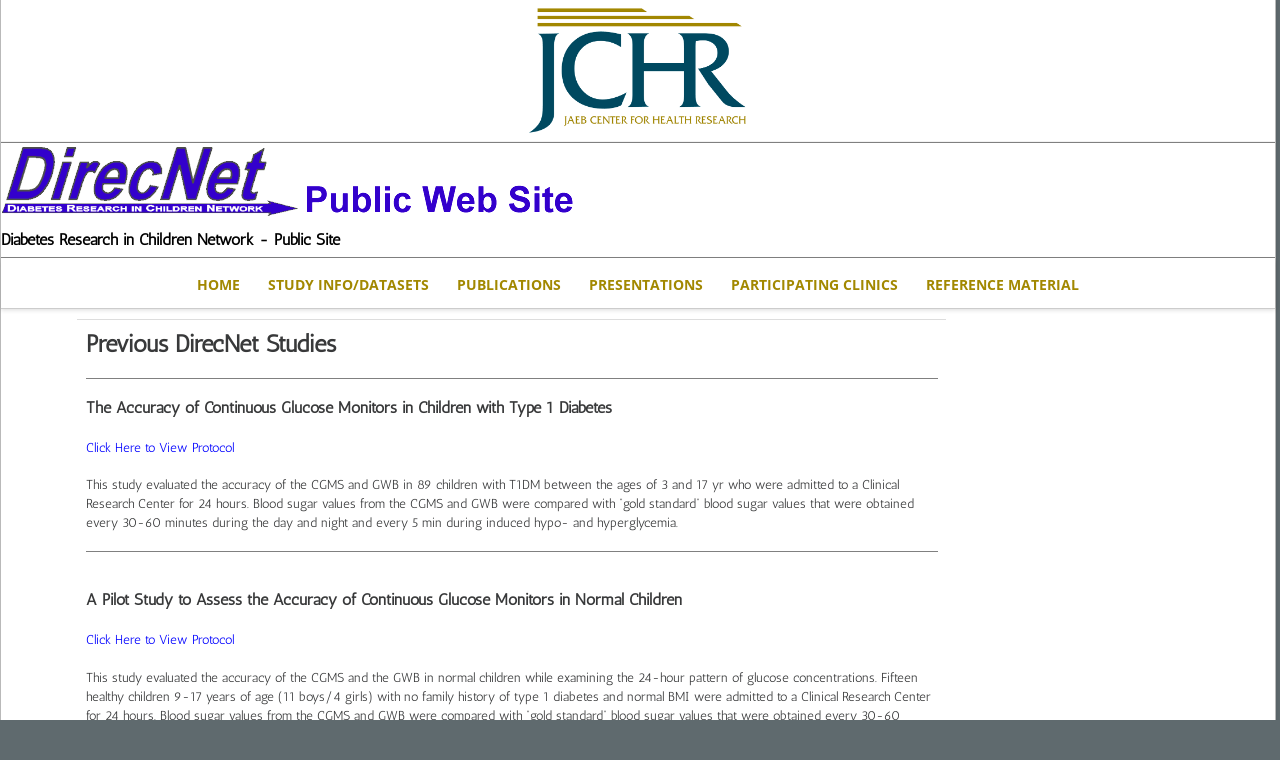

--- FILE ---
content_type: text/html; charset=utf-8
request_url: https://public.jaeb.org/direcnet/view/PreviousStudies
body_size: 120168
content:


<!DOCTYPE html>
<html
class="no-js"
lang="en-US">
<head id="ctl00_Head1"><title>
	
        Diabetes Research in Children Network - Public Site
    
</title>

    <style
        type="text/css">
        /* added when .NET 3.5 rendering setting removed, dynamically assigned via JavaScript in MasterPage to validators */
        .standardValidatorMessage {
            color: red;
            font-weight: bold;
            padding-left: 5px;
        }

        .headerLogo {
            margin-bottom: 10px;
            display: block;
        }
        
        .headerLogoText {
            font-size: 12pt;
            color: black;
            font-weight: bold

        }

        .sorting_desc a {
            display: block;
            padding: 0 0 0 0;
            background: url('/JaebResource/Images/desc.gif') no-repeat center right;
        }

        .sorting_asc a {
            display: block;
            padding: 0 0 0 0;
            background: url('/JaebResource/Images/asc.gif') no-repeat center right;
        }

        .Note-style {
            height: 22px;
        }

        .td-style {
            height: 29px;
        }

        .detailsLabel {
            color: #a28800;
            font-weight: bold;
            width: 200px;
        }

        .defaultVerticalSpace {
            height: 10px;
        }
    </style>

    <script
        type="text/javascript">
        // Legacy function no longer needed but public website content references.
        // This exists solely to stop client-side errors
        function statusBar() {
            return true;
        }
    </script>

    
    <link href="/wp_files/integrity-light.css" rel="stylesheet" type="text/css" media="all" /><link href="/wp_files/integrity-light_1.css" rel="stylesheet" type="text/css" media="all" /><link href="/wp_files/css.css" rel="stylesheet" type="text/css" media="all" /><link href="/wp_files/fa-icon-classes.css" rel="stylesheet" type="text/css" media="all" />

    <style
        id="cornerstone-custom-page-css"></style>

    <link href="/JaebResource/StyleSheet/MasterPageCustom.css" rel="stylesheet" type="text/css" media="all" />
    </head>

<body
    class="home page-template page-template-template-blank-4 page-template-template-blank-4-php page page-id-100 x-integrity x-integrity-light x-boxed-layout-active x-content-sidebar-active x-navbar-static-active pro-v2_0_4 cornerstone-v3_0_4">
    

    <script
        type="text/javascript"
        src="/JaebResource/JavaScript/MasterPage.js"></script>

    <form method="post" action="./PreviousStudies" id="aspnetForm">
<div class="aspNetHidden">
<input type="hidden" name="__EVENTTARGET" id="__EVENTTARGET" value="" />
<input type="hidden" name="__EVENTARGUMENT" id="__EVENTARGUMENT" value="" />
<input type="hidden" name="__VIEWSTATE" id="__VIEWSTATE" value="kvgGqwkT50MUyXIlbrwjpi12yDJh87XM5BNiy6RTaCuqXPoZcxrQQ98qk9VnGSlfaQy1fVKnbbpPwV0x6EpL97Xr07n61tX/2Wez/f/4cjZQoTVWcWj+2IpFWodSxBdmgPHmHdaucRfEldwjqRIex2W+v8QMS1NuhUlYORp+jXkQ/jpgsV25EsqLoGDl1gocg75ezNWNw0zfEl1aHRRM3rb75GnX3ueXH2vHPoM1Tbxy6hrh/BA7dlxbrQ/TYwSa9wckt6tYFcLhWllnkriwe/N/[base64]/BzM5HeT8842Y2n7satFUBeRT3R6VeBi0y1fokNo9suRICoD320aRilfJKLnwqnvhE01YYqVqUYR7+P1CY7cIjVWytEovUGfWsC8bG+4f5cNLnu+HI4141fuyLKXU2MtYBzesDPpknbWNJ9WuWGVNTnbB1wqyMw3ty4TEFwbvfHhZuBPS1/T/H25JTrkCHi8m7xRvIZ/Pc3+teKESYTsa1QvXvQban/EAHPxhU1gGD9N62L4JWzWeFzdrK33HB4X+Ed2aM1SwTryhMo4lh3P473aIfCXvlWh3utA4wtlNsVRia+y/5YuOAVkmbSOUiOR4505JzJokufZrmtILF07b4DmKbNhEqECVT5LNhhPD3JAgGh8THi0qPeurSZND7w0Mn8h1mNQqpw6Zl0kIXMvma2P4N6om2QrW0tHt5zhFuCRsha0CiX4Zx6fQwHX4ipAi2q2mQ7XzorIYBoroBFek/Hh/ugbeiY6Zpapu3OvMK8t9S5jAP9O60THCDgkhViumrnU13sj/pT8SiXo77mYJC0CjTI5hmP+oj2ikx+iY//DWdXVTXFXDn/lvOtzLxeJtOx/gkfuhug8XlME7nxnZiAxjp2eNRak7+HlwLYgkiYr6+mcRvjre7Wzm/riYNLgCwgWXsL1f90wUBFF1wNHqS0bDX9r9muLCvX8pbUCl2pGQLXgs+5b/xKzalIWmJrzll9SwDm4GxWChowIAqX5jkDQntbZ/ikkfvuDqAz25AKa7ZkdoqQeePMdERLPaQnGKTnxt6AAjUflSyo2UwgwBAKBejJhNK4uQw+duQuHtPPWlPViYuxWnOoESXVpYPk+exvEQCOQz5V3eWoGU1k+OGn6tQpGdkwUB3owjtmGgwA/jYl9ToN6T+4SRDWPX0Gn6iApHt379Dj+6W3PrJF7oX6NpvDz4KuqyAgk7eK6uNciu9bdo72ceU/XQoymJyZTptYTqTU3TyT/OpMT2ZE5N5tVlzlqyeIazHjvYJfKkYXFFOuQbDTL0PZTaWi5NMGi7LOS2PuhaaffLbsUA3IBazTMFfgo7jfjvfD/Ruwe5sOM+daZBwLd0VUulDJJojd6HeaYNYYW2aa4R8+3x3pH3WcSV3jigfmXPfEV/0ls8LB3nkQXzSX+6cw47/WtLKH0cDX0UUFGrXtjCFtcNBzMhkcIzDXxAKu+XaLGrbbM1psbPS5s5TX8VA/3lW0xYTylR5LU0lUi4X/o+J9bLOHU8FK/+AkD3vqtYC5sOwUb6tbXxXNJGUjbCjfeKkjYwUsxH0R7EkjvfUasX1olN1tcaRvwhYGIa32q6RQHcrQMcBZyFW78upC6AylymKFS7glJ1WPw+RcwwRm6rAcgl5Jg/[base64]/EKe6kiKD3O2Mdb01At+5eOZKX7160Lbzhq2T9aqoA/5DEEe2TuQl2x5IWOy2lSOkf1mRk4O2fkY260gH/PpnJlQ7ozZANrUexZU16OHqHFFgeIB0GEy1GjnlH+qXM2p6DRV94VQAoyEHd/fwk6DGO5XSzAp3BX/9rdiYRYf9AxoqpuRPjlu2v1bmTBbgV3KVN5KpFp1mBoDDWh3nyeoq85TNVIP6qC5gRWf23FsT1+PC65+KB70hcLcgi2c3hlTV/RDt+d/lIryt0yRZ0ocWeKsMK2NXrKc61nDZlG5eHfM3tmWHqK8wGWtYAx3obN0+zWL5UnUCW9SKB4t9qq4ilT/h2ozYhMKP0CWiruupB4UayszLxiubkqx0LEib05nQDcni70jVqG2qCf5CKqCUQqIM4fZfH2CW+ww10xZs3LGFNxUMWCWaR8/2vXtZupTi5/DLahza5T/yUjIUJNzMn3smCb/EWAfqeOoQZODuHZPwCC3GGd/CGKmNhhPnRjLcK6LWZzSFfeXtFJxQ2PLyrjFbAJHk4RlNRpPyW6uXqUIHa5hpuTjbbUbiSl7q3H4krh7uXPkx+lPNzRxHEslMOxH44Rz1OTlReA3QJd7vNICJ7T9s6eQGASDIsUdk0cWPLZI/ffw5JsyweU2FkknR3mCDL80+mfUDZWr+yQN9m4VXOUfoNfzVLofMZExyORARfpxnVeaMcMBXQOHscSpe7nE9wrQt2XVC3aKEEgY5bHDriWsoLZm9IDbAJ+GsDRzT3VA3vtReBh/6WYC/B2b8XIb0LAGTtxGD7PFVnoKyd8ag9jswoBp9tkh9lUvTq/m+rvWwS8ZEXXQdaFHdnaT24LxC6+a08Ha4Keg0MGBJRD7Oerwm1kbnXdh+PtI40tV90yYWH6UFR0qFh3XmL5eS70NH+1WCOtj5vx0PmtfeEVHfwwI199phrhPZMBdLd5eq7aWhV+oenPTq3WDYjDA/tyGm6kQ1Nl0vru0zVIIwLe0KIxaGIsXyZyoeGVZ24O8XPnRXi5zSsbapOBEUVP8qTKGSbUX4zRgHqPuRwUBOkXjaG/wmtzz+d9FzRlCsvR0pjWC4JFMFDBgvZfk78oOYjfxdyRd3kQ67Hj2yX/1vvQGi6/dDOsaYKvRUHZCyA7fsd53gBlnjlJqiBmGCIWrWi1lqfy02xft/NxzGxHhzNjpIuLfWIFN+74hnOlUIWOX1L+nnaPGHdkz49ksEMLbaQR6Na9+QxdwAACWjjk5ARnbIvLYOH1Iivtg/Jq/ezeJy8rWy8ikjcOJ8PVM7KpR2wNhzzd9OT7SveP4KJzgDckrbvpI3NzPCJuH6feYHOIZuViHlzhRNj5O0+gLzopy/hc9yhaHkyLbZR+iIHpx2NLY8t+PN6n3fTNG6c93Q8pQIMmrxmBf5H5aUjivwGNF1GgP6X97t9l0rEqirMzTYp55HDA+JqqUM5F7w4vBNl7PTqknCjc3IitcWf/kygpvQF4PzkW74uhIZem6Sot5QQhc5llZA+Sbl6LFH4zGtr3N8+f8GwQLkWCZkAnW9MKx/4r63q4BjOcyn/r+f/a1lGpteJ+OCUVsrCKIEFXoM6dtbinAJqE9xQwW4F96+2JMZoxDtvKpaIGp2ZL2ne9l9ypLHdaPym0KuBlE4KlfAWxk745yrL1N9smbYRsIX0bxIxNltaAk0fXHubVK9YJl9IHlURzERvecx5BFG4MfI0L/cGl0VYeGYuZ52OCcazUEuJ84B42wgbuU+Y1u3EpwWAFX+7a36iKCg55ISHgGuN4DaEKGaXv8+E++Umd9uTL4mg+zdxczX/LjEQeGJ9dWCFDsneYzhVqChOMbtFw4GNSQIKCnFQ7gRysK8WtN+XqMf/sgMfVvbmdPWrMp4qzSaR8qErp5GFmrKT3q9G+WUjmAqr8WATDjd4GDBDbI+vKrTu0BwPe+tTBPCRKPiWLnPdXxgEt9xhPBrcht02ScAtJEkfu189an0oiBldwvt3CfgdKrKZ6TNXQm2zJUui2yfSoQSwnKvs+L3in5jBpr//[base64]/tN2tnwJSCnjKo3YgF/ARsextAxd/EkPLibbk0aC2OVZ6aPbl61CyNo+e12l1+EAl5izdhvp3ZMYDbp/ykFSvsIFVv7uNAu8m6bVymrm33NMDSgPDP83itZj7wA+o+lVvYsmntmruaAFmOXyPxopnciqff/4DYE6vV7kwcroPFz6H0kf7Kcwy8komSTZ7EsNxCoFIad/bNwRXOSmsdX81azvh0Lf/7AmEc+1AQMpg3ilScqcrbZisGHa3+i+4NO1GIaC/c/gN7tgkNKFW+NC99cSFcCiRZEAYFRzuSbF59UPR0i5UfaqBrttugbAoKOuCDnah79XRnN7+A/fm6vsIoDDnWNsFQeeXDV6GWdWRarYNhZy1/m9oZKCV8sJwS3dyxiXXCNj10PTp04xpj2NXapGj28+y+sm8/Nt8B/GzJ1YTmNF8hJ85Eq/jMDSI+qNV8whYKbtAMZ4jmYpOr7mJVewUQsLn/h3cpCLDqtdJ9g1rAHL+765j4fb47z4YliVeSmvGHm0i9f9FFGvBB0za3AkupEZWkfa/ifYgC8k2eJpws3DXk2B+EwhxwPfsh2TwOO0gCJvRKffdb6+zkZE0iQNeIAW5hgvX+gmAOVmUcy+mBbQ60rS6Bcrspvg+i6YhHX+MZtKS0p09z/ENfh6g6mC3bkX4UGiDPvCFSuTttlwIAYF1Uep+vX7UJJ6VvOMJQmu/U+rYxzGswXYKQiHFG8qryXy3Vz+/CVK9HLRg+r/[base64]/K7WXLZLFbwYyF+kzJ6VOU5Af8Yw3/ZIxhmG0j32ZHYfV9Wa2lgilgfEjO2dix3H27lX707vOQfrn42hdsch4sIo4eyn2rhIVAMh4BdoaTpw0edpvfwKlSBnyPBkyaMBtRN3C/I4WxMdKWbRxX1crblCLms43JQL1p+sMABV1qxOZvf3BWb7SojNGDp+ElBNWcz/y2XiDGwuy0PJghnxEezC4Vvi23DHwQWyA7qYKQOnvoXxngU5OvxAZebJWpSRPgfQxvD73cJzCy1i8k/EiItEK4vaF0RrY7IA9MXdZZFCg44jJtX2GS+DJffkVHZUq3x9+s9QVC7JWsnPcti03qwfxSbZryBekhxWt+EgX6LY4QlipioLrk8dXrWzSnEKPhKl2SJbbk8UR2NbasRWgK4MVccEUIE0IMERJlkD4MCBDcKA2TW7qtjII8uWOhq8zCKY9tFH6A/9+DJB0DqV4dXDwVIacwM7MxYqCe56trkcS9LbMGPDI1jHcS0Eg5C4G+nxTn84S6IPFcQAnDFExhL6Q8c6N5CEoBvuaxTaKfjxEFUZcs3ggiYQv2GKKq3szquyE93RDpSvIp/RC4jk3KBqlxSAJ50kUMg1dN/fA5+vdnnBI49RCdib2TFEuX7+Jp2g4hkRFvuWWBI7b6qnyebyH9A66IN3T+n75Ao3Hljgb/[base64]/aFXljVOJEQ90nF7cTb248rXOrHVcrR26zPVxmS+1qpZLwWaNmiMGmpoQE8/6Hsm7/RcBX9bNRQ1lB0Kxf3h1MF18Oks2miVoz2DWH0lr3BusO85LBmXqoeUrDO11vxLQwqwNg+9ESD2W498lnOBrp5FIlOiczMl/b6qT4FsNSxGcqJ6+8TjjKXyeqb03KsW7eUvClTGxKXxwuWCA9YO4YpIDtpyx858xrJMpUuwdC+gEe9JPatfflOmpq2bx/YuMLnelqN+r7UzWf+cFp/IdOOUT5A/jm843xnb9mAdpiec8DKa3zX5mVU/DaQnZ4sMVNd4kN+uG5gzVaxpUNDzOOBoxsTiOWVO8dZWlwOO8hLOBWx1pEy9rMsEvsDFLW0I1sdmJ4L/[base64]/pVG68ibjdpZf/gVqH6q2qe0kYyDy0Gz64WC28y0npMLSwScWk+F6OBJTlRY7MMwNN58i957A5rV9CVWu7Ck2TWZfkuG5BDM6pb/C4jDbXg6hmmYlQ3/d3W4I0IfCSYcZ7/UXOSdDRBoDkLHhKNutkJk+lOjW+HjUdteRlJHz5qrYPWRXuEhC3b2gKNQXjVjsruKC5bl+ckncKmowTTnehg4zAiNBiJe3y9kM1+iOmjmb/+jt2bHzk3QSkmL7I8A9Rs5YQunmOUvWU6TzoHbJni3kRVCqm0qifewTSgKURTe5uVK5szvQIORmR4PjaNEgnahlGX8AV1lLeYjhxqh3Kuz8u14okHRKp5BAjXTdVPx6L+KWIuwXNKkf/uGLHtVNh1qf9GZhljw4fY/7OmJ9UlbtgTJ1vlW62EiIqACTyoYOVR+DYLjcWdYK/hp7v+lm14gUcORFiNyQWb2VtUNGtamJWp6+RzUhacfTeIda83Yjl9ffs4iE+rwKm+CUINVlH59WygwXyidvMwa5h+nQGw1weABAkI05kggpDNGG/KHRwTbiAFqDHmpxCarGvjAj1iCvrqYZ6llL3GIMdTGrx6Sb9VDfeRl9w7nOYTeNj2nD6vbpvkX7pxUta4W/TvpRTZY4dYtfioS/PdyRY7tXveqU50ZkoU2yQFitxIpP5Rv03+lFX3nCoWu/2QvbF+oNtLk2J7TkIpu7nUfQcRAY7DBuEgRChCHG5S7lcXqsqdXqoOrOMxbT7ANsvuDaPNxugxQWsvAuOr3NP0UotvD/tCuoFLsJf3xuDgnRappI+XIQ9U+xM0G0HXbUJq1ZvUP0/jeoP1i2CloTm393T7KWm/e4wfrEZ3CoueG1R0ZoLC0gRQLUpKMRqlhJlmOC31gUFcDLCPBRXjm+5aJweoNHFKmZIPp5hhBI7nuMFgxvDpeA+4zXf7oyMlctQ+1VbTYYC/rE+4NTFH2fmcDDJiU6GfF4IEcHvyiGqmGsll6O+Ya0DVQ9Y0TdZ5NNcXanqfZ68I4gDsPE/KWSUTbUNGxLVd39xMkz5CEjQA9gkYVhqROc6KQRvdiHesuunjHJd9zn545nXoIlxu0tfnMouFiCeRo26yPgthGxQGegSzcwGr1s07yMjy8AjOISnnZ6a+jWJd/tWt2zSleJkUU3U0of3l/kbOS0xOWv4p5rXDlElasbN4LdkV70rWCUfWaZJNuQXlkyhoDH71KFUDJR1Bl1ZH4STunWquV6iBU+3tLr6SItuPQQ0WjY8hxRqQUbtQhJSzIY8vb4g3sJZCeBXFC4fba4fSBlZInrFUnFFFZnqN55SoZ6d4zd/6l0JS9oO5xPUEedtNs/doKmN2smOtmDDaEthX6wnYGMlKIxeEREzd+5HRjeSVt2t7MZXqX+Izp4p94eHZ2QdPStGrFB6SR8oXL6s4UrC/uRSHddRj1APQn4CYVHsZ2cs7ymnBoFONBwa9u7lgZ4rIMr9sKvadhmBkdhM0ULSNm5bucJIWSMm9iQKSvMoOiWO6qemUH3QofqZDNsUzY8bucADI+J2yHuc3UvFd2hecg6c6iEq5bx/+UqnCwznssqkwyJVCMcDLU1RV79ZoLLWo6UD7lcbq4nEkI61kD6V/YGBA10j16GFBRaxZ1c2GJbiIinfspMn7dhVCr4TocqTLYyZwmo/[base64]/wNKDES8QimZASUjINU7L07Tq+plQD3KuzPQm9k6aMWl7oi//qOy51yPfl7NyY+UlNylshNU6YcSJSWP9zOeLW0zPyq/vvg2pnecdnVRp0r0Pw1Jj1eEmhbwRhnltkkwAs8G6AuJ90/OtEYb7CHIMQ10O/tXaAA4VUlnjfaL9nVwsenjEkOiM0PLc46aHYS40SUelj9rkDxjATsQF6gr9a2mYWBxI6ZfkdBmUOymgtqvkDYO+kdB+R5hll8/7h1cFFQgBSRFg3nJ8sY7DzskfB4gHhBLzgitboaSsj5pw94iwDGRiqdesnMMv5DYQlVGPOahkz6aGWMLZxVbTUifuaf/Ai8xTcy49WS+eTHkcUe/Ch6WUm2E8KQYszqQ9XD7XUsgVHhRIKiBXDT2begk0geL/5JQyH3k+RNYDRS+e1WvT+Fy5gyCwu7EBU3foO8jZQa7no1MTFGb0ow4TAXPbSgbEGyzUFyiN1NnMYJs5T/wUjZ7UZCcMvRfapzZeW9V5iBq07f4P079ko2ra/w4A/YzSKoMg3fyst4UoQW+9ccziJLZBZPSI67r1ai0P5MZ40mImCLpg97l7XLBBdEDJIaRCOc1UW5gMUvIiPDl3epJsU/7WEOpg1B5ZmgLrNKA653cxejLsxbgxXvprmsDVHIqr4Ltr3/[base64]/ez5mXW38iP3xY9/w69II53TQOMV7aeYge6ACjfOUxG2avNyRvTXHeLFJTXB9oHd0UjrEQuOlCpNksczA/uiHJ3WXMjCsQFJms75schRyi3UAYcH1fUIlqnc/D6o0oiIuK102TCumKPr55V26Vpw8kKYcfZzte0Wse7bKz2Icw5lLsDisZjQNTVCESo3c8riQKLSxdaTTHH6WCl0ymUOYEPkwFx3WJsZm6nz6gwzycXqfTcXMog+oShLszNcaXGzTbOQxaNi9jzH8k0nVp/f4Cwzxb0L2xKVSR7DxEIvC3fIUXeLZWfusSUUPwke6DPQuMe5y/Lc0BMf0jWXM3xrSvKmw3PsSSa4aKcWT0scKUr5LRaYIHl6FX16jl0gFUtbRhmAQvVdFOzmtaXAo/stYGBVDYlH2tIJ213cFcPai+l9XRynRTxO+5oJA8UrKMSIttiEzTI/bYxDvuLwsYs64mYFPiyefa3jbd6He7Jy+86GnNWvPHJwzFhs4GWYdP7D9WuCX2QMP2B8K0TMbkUr/LHqcTIJe3XPstcE2740gfOnxGrxtfbS6XfxDn6l/2wwLbjOavPFb1CPgGamQSDATANUCrXAa70hb3rBMDLuOeQgZnJhNIGQmKFM3YbGQoOled34fPY8kt1K36Qisgw3Wu4Wqzyh0zOP3pG0xIbPS02wA4nCl4j9ONyM/Ta1oUO2KFrwYXAIWBjO43sQ3W3i+oz/0IqfxV9d0bh3WA1p/tx82N73l6MUctDqeYAYkfz5yGexEo5xsSyjF2E77NItl+vwb8sYxRW92S0osN7SNSkOivBtWYxCrX4MwVOmkeLmssf/5ioabXwH/jS33oL5a1KL7FswVngWYudjxC5uAnR9DIxJVwNZVeg3hKw+A3L8uXK9Q917oAJw8b4lS9RtOP7eBUA3EQQwFRUNDZAe2a7fEdgFp4lYwdBFQf90Nfe8TUQsOqv1Vkg7ZlShxWQAFB4YSJCatR+XLOIEXCSN6N/5LA79ifbOl4qPIzOucXtZM5gU2EZr0IUC1JOO5AQCSXywSMgdYHLZBiM18AlVSSSOuZE7RufJXx+3R/7WEUCjiGlaoSVN/jOpmPpMGaa8Cv7KNHMj7GnK947vhzQZ55QP+8O/OX2tUnu/KpDV52v0iBBzFQ02zyLxalfP5H2uxywMSLUWT+HEdG/[base64]/nYAjwBxH/XK1VdaKx3pj3hIiO1c4zsb0F55+yMN7cZ3RxCL6uhXSsjXJErQnvyI5impu2VCDSSYy6pWFo86wpTGwKUvwxq34AKJFw9UR4Atq0+CJx29Q21b4vRO0lDX0hetUfnAtt7D2qu9M5uQtXrY8kv+j1uu/HHJNCtmfuhdgptidoHAQCTgv8fG+IOtd9BpUmHjdzLIoPDVS4OnG7a8O5sakQ9R2X8c8upxT1TFr5otbjIbola/2438W7iHAGIAJSleyVFgAsd/zssMm4m3ZFJYdZEfQmycfCVcNGLVLHfdqfhvXdgJ5WSXLteixZoHpdqtyGQRXyX0GTOBHKJQ7rcU34sPpfujAw/TXlPwVpjzEqPvArZeTnQo+cgZljML1xQjLFUvWvQkPH4IihoHS6GsK/ki1MPwTH8sYAXt/b3jvt2AP50rwUMDScp58aLRGtyTHrW4mfHTAt7P0bZbzozMBNxs4N1Cv/aHx0vER3ELT5U/gdxFGVITaAgqPqiU63TA2tLGEkx1JX5+il7pCqDf060RwV8iWOyA0ucC5fOpuFGNpc4BvrvDmuv5A/oURvmVifoymgzIxWZnk/oa8Xgwzw+aqc4m/XHTdpjW/FdtqY15e8dB4KoOLex30beQa7A5jmvsU+cQ23pqwOQwduloPQE9S0miKNUgc5fuGI9a/pnbum634eIrdl3ZVJVmM6HhFc+q2ZaR0mGhSWodWJF86e4HS1YtiB6FW7H0zS5ddiqYSs/Zz2I6pXX3iWwj/dKoNaBMML04km36No05HtqXY3jLEzrOmA75CwEVjL/iMJtBS6hg4Pa4N+SqhlSFOXOnucElC/0Du4FaWKKTO3es9KKSnpY9ioPeQVD9JNyMr5CjNDXMdGSrD8zK7CBI7TKAYYS4cXRdIb7e12GwJUuXx05Gfnf8o+Mdc7katTmWTN+K4JOfS0UleYzRwZK4/vZWANuLSi6dVmi0YD74aMQMKNIytfhmNTnSF+8L3iUBOyxPm5OogO2D71kJO26PTchv04AnxP1nfx6dzc5kdj/6iN1RAoWqJt1aR1e2NgYyiqiKxAaR52HW6B7VBj/73txcYSxa88U39U0NS2BtvRf4eKdGX2caJHNtJidLXoFQupUeSA7iAVmVYBUlYqZ6+QCfsJTKDSzNUiAyI0IBpk5f7VmwVLSmXKhjL8LBT9oPs2/qPMabrDnfe+M7ieRnAReAO+M6WnfqjbFVySSgl+D4FRPmmqYj5E3/Uqp15Tbo6lUxOYpktejficmcXqvUQdKg5mdt55WU5kK951Y/zu4hKPQMH18X3MaUktEX+8gB9zaA2iNBdQ+KdNCeatkrmW2qhMGPKXKI/IUHw8guoeptBwIaEl0r636Te+Pe8i+jYMFQH00zhg+8CSG6vQUtEPxLP61rFEFtP32tTUUaEQ1V4PbMU/oG67PVwp2RKZJWu1NtqypKTDIdXC7QcSEvRpjEYXM9dvyPADNQNhg1t6NC4jkDBM2WE8VPnjnZXaHafDuk+RrY6MMdW9ezt+kVgk7gSQVzkQupfH3Xeen5OSFj3UsiqtdpRloyU28HY7dGsl57SOX+LX7PCrGblXnUC70FB8exv7v/dPxbNyiJHHrThsGhWj3mwwfTiW0m6/aYJPowHarZD8aeug5xXvSiI/ICfWWs6BHZbTDKMlcOTbSxDwyc6BYGcoxsSymi02dQuBaOd1VrjN1+MzyGdP02+nR12lk9vQjoV3Qis8+wwD7PUgKG3px5ZoXvAt8MWKyU5o7lNhWtpGtFcjDNO4Q9yqsad6xXZFu8tIbbPq0OBQff//SGWu0ZvYGdlrcd/yBc0Vbaeq03cTZ84N6RLyZd3DvneSW8DdZGrvTcMSpx8JPyYtLSadMSSraKWtWkYqFP3e2CMfvQvve/xd0vshIJAP67BgM8GbJ6EDXX3bTakwaI/t5E9KlOc1dHNt29Rp2ZViRnUa/SGt8c1xQN5ecLP3aLawZDesb5bR0pk3hAvvTdgoEz8BJinWIVJW+WXe0xghPCXt0uTjwb/nFfPXa3IimFaaXFWE+Nxttp6H064lbjF03Acn63w5GLvH+Z6Dt0ZIuXtmXWARdFqsGhFoKPEGlRsATYI9r0D3+jphEMR5cCZO43TDIbRDyBLVNjpIOWkcJS5pclFtri2zgQJZhpFGec8xnF0hDdmiInXpte2qYBskvjkBV+mQ/cbYFm+5hA1MB4HIGzZSk43M4IQcoPNmnlRAq8wdcBtMwHoG2RCDKeAgz1lS3FSI6aFZCTd4XxQLTiuHrR3cZHrlaszfK1qwy9oNxlAQDM9L487ATsERXhVOae5J/5awSUL/dxWYzZZsVGPnZVermpyVJjgM4CCBju3Do0BljQuiMW6BKZRON3HdkJMpiLzyLuKLTk84qE6/FR3ds/I5pccJqRa8GIq0QpgM3dq8DJ8CNhmpH3fi0I5XvPgLmrazwjLRbuL41Muslsx2dOXTGX4z69i1PyJn6gxCDT+9ZukYDnBIHoLpzU4wRRtubOOs0Bfd8qt3+V/Hu7EqueOtNsbL56ztBCp2kzAh27G31/[base64]/1i2zhuXEABD5kTdmP580JxQBBY2qxJ/ckimQPOfHdhwmG9wFj2ifxzpi1wXr8L0wlAS8A4Cuaf/Q61/u6XoFf/sB63a75hlS51whw3TYIaNRs0M0gKo/ezqtZ9gKToJ0m47zb2qJccNrgW0RzdcWFTknKroKWiqZtvwm9oKGqyDkFLcZzYEGyVcf+tVdHsc/PGw0+dDH//uAUn7O/EnoFPk7njxDJmvgf997WTVBq87ei1826Hk2wi4kr3mPrp2rn31zwfAMGiE/srY/IA1osv7oMV2g9tZJqNLeBQbras6Co8x+jFCJIBsVmAJv4+G1cOSsw+NAeShFaw/qJbSGWLVJwypPPUCKor2WVDMou6hJQkOu4cV+XK9mEpL2hEc7838n7trlChuCnRc/SpverOCHQ3lbVy2jXRhQx0To1g4NSxq3gcbLkvJ2UzWMKjsza3ZKagZlK8ra9FQJXVCeh+QcQ/wx4Y6zodq5LiJYIWZFkGKO1wv7TkdN8VM3W1GTKrjO9j1GAc526gpp4KovRzz2TqhkIHpzT/Iw1eaIuqKi/24SHYQtFVR24UkNJBPkx/7FSYSG54KTRz5fNiTZXZpi8d8fxXy20k5Z2vMIK66TQeSvDxormrv8cQomfGcw/ctax8C0NjR7SvxcL+H/yKNgxNleLJVDupe3f6treX3Yg7728PdUF/AXcjhJ+AbEaPjjWDfNhO1215Hb2iVNuuOmW6c9Or4cKnbYDegJc69P7uhfErfYkvlpYW9FA4JPogMsQlVQP5ravcG3Itw05jfszDMRK0rcRB4A1cTxBiYDWkU/R8pzAqa8MXfs0afT9SkHV7kA7robP5elTTnOCiEAPlvW8dagKLqYVrpDSy/8W4qoJyv7nUpJu+uKqHb0t7FhI4Hag4nWWJC49N4+rvAWa1buBCTPig30xjYqY3a6NEU9sdQ/BUixArVRyKYp3t85QMA4v7r++Yz18IPQxHU0SeSpEYfXw5Pd++0tZTMCWHVZgc7XtibX92wLY/DKZI+oHl5GpLBCBdkzuhlI/zlfDFSkCuOxzSmPG5rSkxR+FK7uyEkAb7OdEml3ALV596k2sWVSiVRMV9EMUPPkX/loetszPhwkW4NcehlXBvJxWvotbCVQ3n1obrVX1QovqWVSm9hczgelA4XkFvHpa3ZA6JL+Mva6jLyiUX9TPVF+tDUg4l/HMcSwJlhESGe8qHgTS1q34yCyHYSN+mT4MKljFLbb9uLNg8e06iE29aykcGHxxatR7k5UUtiuImlYYP+TLXAGCUcZtAo6VWiHTnxCyV+qBhl9VCf4oRVICIxo0zN4IoYHcJ3pXvkGAh4OqobPt0b8scSlwuDliXTjSMqmfzBZh/v/S0q0iAANzzsgm8Rf2pMblep+/NjcYsZx4tK4naE7qzipM6vS0j6FYx7yBOyZSQnt1kdttaSvkyuFYWj/t10LhwEssvruVEHXYHYq2puU1OtyOHn80kT6wRwFWwPvVGp63fWzSrrEkk/+118bqvC4q3fqq2msZyyngDnZPN8pYP2qWeYrF7nRw9X40c/Bmdd+8UqnnxLx/ESK1uaiW/HqXpASdu/HBrfBVuBIjG4/XJokKiWlU7fDWn4uTnIlyOdt76qmbi9KPr2hUJmQN/7O7xnfHZ55jQTE/lutP6lFm2wLNv0ZcbG75elhqk17VRBuc5ug2TJ1y+vl18lgKyGmzdaABX8ggSyYkvH5qrM0h7T5/d1P9NHfmQuRT2txTqCtVUVs5s2ILKUkjUiryqyfI7DxfMRbBR2pcV9dzbTwgOs4VyKThy1VnYi7VWh5GFp9Ou/dzXYqXCgTuNk4xaOotVsmwDRmHD9J//bQTR7TsBtc45Cfo+5jR7XlQy75CAIwrY5HycqrHPWissMckzssyPAJjYy56J2FjYWAIcZdwb09qkB/[base64]/humBVY8m3KISUkZtzu68Sza267t+6Hhd3D7yB1q50R/lFWdves+LNo8NaSAVStrDFER8e09i3T4+A83BVE8k4uqwiwEmXTzT5Cv+EzilK0tgs1gMHmgmga+D0gyzPCY3TsQ77T9NziJKh06DCtTrVn0SpJ4/JUvdi5fc8Apiikk8r70XWH/vgjhx4b3U8sLR1lxO4RCO0kVIuycp+QL60o5u+jEWsdGqaiNEoTYpbkA1/Xm0gZegNUjrDckGOk6APeBRCDwvzT2/[base64]/EDpgVg7m/H+XfR9GJgN9XhqQsZi40QSfE5oX6lQLt+pSgr+wV+CyMl1lH/XdsZAv1j9URsgYa0ql8EGcTnnLRtZ8SfN0zTphVFJPZX1iAJWfMNg5AxieDR1GGgbzsG60XpTMuq7OQ86Em4gNvr5aKwZjRDdo9OWX3twUGmf6JGZfPfoDG95QL3hkE6XJpTl/qZhtbN45F948lf9qXISryTDO+udFI2oaaKxMrws5fBI0ZB1EZMg8egS4K76mfSIb6C7Rb7xQrys7OJqJDXWazBHcu0LJrP+T2CWoE0mws7IsSaVvH5ylCvZgVX+LIhfs8cWLr+KREQFPGsGYaIcdYFp1KKIyAEDGMoNBpIw/pZmAG+sEoXRf6D5annhJwfuo529/cTeI4Py/XNjjWwzp36lF2wWUuVamg8XNW8bRFD+ak7hGDL+Bp+nvfjVFFYFlNtwKVKQyDQAkp9dfntGOSubjDDAJuyn/OIF3lh4KKDR6Q9qdihAgF/V0lmvTK2MukdSt6ry8eE2hXAI5wkXrz8iDzg37aiEJcOR+1/drtzOM1oW/[base64]/lwIBDqS30NMmZ9BU/1qdAHAmfUSlskT449ykjoLTkxRSvKrLjKldTGT4ByhmG+Ky4bKgfFvLyT4zVLJASFYcNmRKXrrqnMRzBjooKL3CiCCybia5ps00XohBZQ1cKfundCHmuCaDe/vcpAIXnjPFVQlNUJjncza2aCEFVSE3L3RgB5ghaOTzfDSYtiM9DqN76vLO2yGCtC3TUBP0Ucqo6jRIx3ZUwc+pgUcx51fVgTsl0npMjNPGRScTOVtAyLiV62+HhSiJ9IRBOWwkaAIBdsBwb2+IAus9HPeV8mYxuSoK5rIa/7qLP9kc7sUyaMRKuCOQm1DYeG+RprBsCcWEWlglV6dcl5DPJuWBruqt5aJhI/vB3InGk/NV61NNtEfGha+dUddDUSoNFiCzv6qmY7+R76mYOp72e4VMYy1tdBDco2SBEhgN6Wxp24SkI/RKCSZhZfnm++iz604AGGD05YWoWKgRBTYy0QUUpPBy8J7WhA5+aBhiukwLU7wv5kmT/dHjwYbiAB8jaywhzuEr/UhanWx30wXdQE1jd7tvj42XxoNlmdnNW4PH/d/1QTo6jvM5aqj8Qb22mUdKstE1j/0Vqzz21oW4DEH9D11PVX6jl7vhlZcdvHM4xdJWKWVRVJM3ErS8SLNX56lE1k6hsqETiWsTT6AU0tGGH2NIjWN2A/B12W4e13Y+VMeCUd2YI8aQkkYAnNrizFVRvJQp36lhuHTC49rgUl7hBqK1J3RKT5yoiy3IzrNLhsJwEWU0lqlihdHALAWJouXBJtf/wgY6BZmXVEA+eRj06xeGuUtNeK5qmK+RyB/GqVB/[base64]/1v16AyV96j78nah0a+hxeyZyAuag7D53L8SJb8MnDHrjlKrAxbhqmH5lUS/6+BfICBP2Nlq/Oiwa86WfAKGo4bHrkU/ijcUZC66+nKKtgJ+q38L95p/snFBs5OS8kHe2pIjdZqWygGIrMqSwTaUmu4svDhwt7yLbmrLlYJisHeMIXrvQ066MnYxV/yNWd810a4zW0Rdt/LSGglogG5AXWHEU+LqSJvXoS/CuN+r79UpjQSdMR7GcZLMXAouGLBelMilCYjZF1M5X9g70C0NgrPJgEsiGK2cKKJmIB2/QnLp8DtKgMaJwNXdbjgMHaYeyAKjgsJ1VliPclG++NyYfLGOAFL5w2SMxn7ZfXde9zIliSYVAEqJp4hiscKbv514EqRsGs/t9YkG0uSVnH+9cIvuSJLahMs7GmRxV9EG9gVZPBoFTUJSUwh4/ben+kGFBbcZxHxCINDKNNVvZBO3/k5BOJ/7ulEKSi0BMILaKwMQxgS9lA/3RDEvGTcw4UzmChTqT0Ft4krnCQs1nJD08DDpoMWD0GAyQbIiQWcfT0SVXi7x9CaO4PRAli9QG9kCRZ8RIvIM0Yngs/RJOMsbVvW58rSIlY3Ysz5fuxwKUd1MEzKur9S1LJOIVMHn+2o5w/+9qekBobGGuSBwUn4ruvyCoIquUF1K8aAK0cbForUu4ZEZaIiuFVt4SwgUd1qEq83Z4FFXpSf0eTKA7Eqcx6W+JsxBMRDLLeROAkm/hnGbTW8HTFZ/LVtfL0FfJSkbvHYpLHUEnl2VVfjVtPe6hgKBAvezjZcGVQoWL2eh1OHv5YrZDUWHzZ/SBE3zGf0g5uuECLSHpTJ2ci9AqSiyMbHSdCeJ6y0/AoshulMv04NoHL1ECBkhJm1UVwFbi4k97+G+wDjTcukwquO+nYn1qfE/4OPI1qK5Tq0JcIhZPTyIXPX0b3Nn7Sd8GbE5Pe74U3WAilipF52sFrgGVuAgp6NIXwOrgF6lhq5o0jtc/OgMZhn7ijGu0UHdi/gjFF54+Kas1q1avuEm0sj7lWT8I0OCVAFY2pFjCgjNewmvhPfbiT8wvtZlUr/YCgJi3vcM9Ko95ExEMjIf7lu7xQcUvf3KrBRKycWrjUG7h+N4cFkDgqQ3BqQsSSeEQrZa8M+Z6+YF21PK5Yy0p3mSXccN/32Dvu0Bf6uvb9NldTpFKWnF9t0Qe/Ha8QZcQBm/eN+vHmU6y1ZTrviL3RyV/ngQ/UYXJ9VmuAX+RI/el/rP1e7qSzo/1sN/KZJu3ff6g12FKdCIbgg1kTFRP2wWc/MsgfX//XTUQcxFRQtd9bUO6WTL10jO+S1rJsqZLqLYOXaP9cxIKv2r7FpV/l8VltX41DT+VNOqpchtAeuAIEzTiVJqoMlKAjToo24RL3wnoLvw0H3EWvXpIX9T4PZhz0G5bvLJQ1fofF8V2KRXIOfitjNqLkd4UsB+/qslvIp6/GbbnyCjCnut3OwywtJfLecvKz1y0k6oEkGuR2Tem4dZRomtVm8FnhwFC5hdwP/wIhLNBgtKC/nv4AQwKQTOoaYKO8ZEhPcwjCK+uxE4ldugSSBbeYxnnGKZSaBfJSdPEVWXg1lCd46Ds6nnC8/EaN16kr+qr9pLV8yAMFPduNQ9e2XJYZXA5a8ZojRYvKEPe2HDS01Rohob+hbhpItZCjBaS3r6h5qZJVX8wwpTedebpdasXxdFcz/D+32yPXsqrPjFjd6ZuBdZ+McPvs6ZE/CvyuyUMCX6/9n8rzgXL3iFHHUpquc0AxnebJ1ONUV+L6RVf9r+UuFpwN47iZTlP1rWG/PjdCr9P0dM01lNMIRKgdJPK99DHDs9YqEHNOWqq8CFrCreYv7wb6hii9s/+rFreMWcoeBuADnfDEH2S5KCEjMELuufh1BGh4zRwI99+51vOBP/twhnQQq8q1UEqsQyKQO7IjKxvu48HI1NGGFQY/0P5PnnERlC/WAmTRbISxkHkiE9QsnI7EoHnfLv2cILJI9RXdLUQHb/j0cW2VW8Zfsu6R0wyd8/QRRxo2+qfWVVchxqSLAIN5Kl92KZBzu5G254Pb3lrjK5gkgsTWAZhhiqZuW1evgmwMoEVsSmr3PFOq+PJc4J6d2KjDxudODIr5fOiVILBHSPcsiIqqvUECMvVZ6QCsiHtRnbemVioMYP6JgCRneJJPiSJDIK1osni+RGClf89FktY6/5xGVmk+QbaP5Qd2FRZAgnleoAa98Q7bdbS5+i2M9N3Ke+voGTRpQkSFLvaanHk8iavVIhYBvO7CJxl5z2UAMH66fI9QgWrMcKJIGSBS9/E1xCNBWnq/6cE/HzRD2Wi/rpO2OiQilCMwjC6gG2IfOy23WDQhjOu3n1nwH+zHNJ3n1KUZ6CmSucip2QmExvRvOAotB+3f7ZMnxps7VsGisl+gxoDAMB2xB51XziTh76fVptiQu8EKy0lMyX3TMZsGjhOcbsCoge9eHRowgDimi2lkp0VRSSWq7J8Zk+CVWFws9VHZSd4BCnzSn7LG/EvCGQE5IO/p8Lr4unFqA3Zn+yV4bgwYWQ1N9M9xnui0I6k7Md3QMTx+dsEsX0yaTPD4WUCubaqn/2OLQac0JfbD1Flmj5fdUWu6I73INLJODMuwpSiZQm5aywK8lnKhHKPM+Y2d7YqjxXTKG2h6mzGAHzz0lnMVY33Zn0QYoU3wWQsR+qfsvoT9eHjpdcOaTgVDOF0NYZgu1ooMjXn6j+f/DlDbdFDoUnfctFTVNPFEotIHKL/[base64]/0LQLTLmSXQ4W9S4t7CKxZLJNdisCxcrim3qp+1r5p0n6JHTziho86QcxZ5+LcYJBWPf2YKhPWX8f1kt1qI+ZSZSohD9fn83QqeToOvCb/DYg0pvtKaLP3BhTNP9//BB2nOHLJcmeFda/22RZ3AtsbVISHp7U1HxALv60W8MgskBaTET5mGW7s8Hz0zMWGY8f+0CC7hiIlgBv5ez22n5M8Hl+dByHc/[base64]/mcWyNhG4Vwh6IG1rhZvidlDG23IBR6mf/3OXKLBHsluS+FmkYJhN5loO8yx+znPGKWqydzZ8VnMdPysoWwT+uM4jLKvv4fU465y/f4ek5gblkx5MfqMTuEiPBZbuhJ081009R8dm71nR/s/8gIxeUgTHW7NovXyBIh4P76ZLqIoSAo8yKYg9KnVM24FZ+HIF9NF9viAMcpCiZx/9xz+ppALAC8OC4nbbhrRSyVSLF/7/Eixmib3tyofxlqTMC0dJDxQyizByTuEIVBCn5YW5YaZyyROJgzzIHtV2/PVmvWD6fdxjeZUA4XwXoM1YGaEzaJS78xFEGooze8x6reFKEeInAxCB3/11MQ5AARX8vbonoGxFIx+1l+riPrCLZ4fzkbHZrQyk5z9RwoywRiiv76fAE8+q59MGLc59U10MfDH9UM3x8YCwYQqfjSXHME8KTKK4+LT26+POESAW5IzghMEG8RthOntBNxTtW59LWP7esM/0ixwMUA6mq9Z0NER8qHIVdSdbZdxsLsBr+KUrmb6xqQcJvc6FERA1Gs4Nhp+2nTvxx9xx4VQlDgGcy9/8pKtCI6rxf0KNN6s+9F/k8uaqMoN1NmMn2vPoFZ3U74xwbt2jroM+5z4H6kinp4Qh6aCK/hMhvHulPudLNCquqhLlNdsfOz2IqxM5xpYvCqJFoH9/IUu/NjkTzn5IT+9JGAarIjW6bcquuwuRVU2FyWQb762Q4TbkmgXIVN6d3T5r0aBUOVUeaF7i4DvP1VMG+DhMoULODc9o0otPWox1Xp2CtobI2e5FrxoMvkRpTTEx5xY/TeJBoIRUKPAqzWxhmKot2KncNv6+T4i1mlt73PSkbQblvlNyLRQhGYomitrJAqF0RDQQHP6fuvb3+iGRKwIim5/6w4vdCMor+EbmPEhg0lOPESZ+T+umRnu4nt0pUTyL8MbSHfIYrMynTmXcp29ofU81GtJ/XyM93YzphB0OpAJrwXQiQpOmSKwlrT74X7u1q67yxSi2QSeLvoCwhLLpYKibPsVJZW7dIH+bchBItYqcguieWmYdn0eui7Vx09FjreyAXYup+TS6m06NTkl1cXKua4sRwq936Cf/eCG1pXuibC963wjaqCiU85se+TjPAaL981E0K/+35zfJjsvVF0gkk9txyM75fL0gXO7wpJV/zZlpjPbRrYAEA18jdmVvR71t6g3ja2JjHhmjEs/ENlw6eMD2w5OQaQHfdglP98+4mQ5cTqMlcy758OO0wawshpuS66IOGuTKzp8latXTKFKiNkfhdE0r1N98wMfJ1nSjatsjAL57VcBozIoZX9aYfhCGj+4kFzF2KtUNmBnhd46EarbSPSgI8hjWovoAUl/bHJsvmbdJRWV0b7fSOxQngcFQiM8MhHsiOOI7+PE4iEUaP8gMb2AEKLM3TDpn+Bu7m56OWcDMC1CUztWn1TUVxa6BYVggIIjgX59dbvJFjY9x4xj1InQYDz8rlUiq0mxyhlzCiDUHETp9mPOkuqmsFIdD9skNByvu6xpAeIRB6DNTSe7Jn0MneLzaINiXT6JlPe/iW3VRK0rcbt6azag3s1uJSFMCR0n/hEIwO5tNgPQdn5YPLtw4i+gjKJPjU5rXP6bj2tcf82vRxnxiOrU0UQCy6uE4CXXZKO/JJMaBB5mjuCxw0Lg5fvB4ANJ5pdYzJbyVKqI0OUNBG3DqdsObhK003W3RcZRS9he5g5LA2vFGe0BniNa9x88sOV6fj8KZRsCFUmyH0lDM0DWE0eynWksI/FYCAACjYeBnSuJSMOynYqcFLnc/K5/PLjJ3V+StsSokhd/PIwPBsQtFJtkEiy/SUy3vReRbd+XpVkYLjWUeIF7+uxh4EWZkgnW6qrG7bk+kPkoq4kWXmOrF6/UzRZ++aGEnDdEAZagNuIJ19XJZnfvV37t1TIdiO50xMMPcHQgCIHVX/IKlbYR0Y0DiYOmrJbeMJ6SMR23WTTYwHuk2Xn3/Hp/Pre6mbsfAcxgf4NAf7WE4M8X5lc16gcldmTn7jrUlo6TU9s5IgBT2ielvMNCjI+lj3N1FaGw0miEUx66qjECBWaTkmOienaFrf8fn6ZC1nFOVl9Mm51SFol9GPZBn0P9PRbaCaQz4tI/oDT6i+e+Mnfr9ByTB+sG0o5Eflaixqh+jZtTvaxP0Q2gCLIW9ug5MlWw2gAtcaYSP5iapRMwhwNfYWkZz+fXhO7rD5HkI1iu6wK+BratAZS/z5v24HyOOI4LqTQ8ZwbYfIE2zB7AYS5D0BmtRR3DzxcKjkyYQuGit8Tho8BRdvlHui8yE0uHv+RlVYuB7mjLqip+OwOMpDoKlxfo3HIpqbRORCV2wjDS104RQra131XJeYPBywvaGacNB/rf4PNxN5E8gQ1oZyMc/G392ziYB40d1Oo8qTJidzyHA970PB/b12tqo2snCu9n19GFoKFt/SmjjO8fO5ivlel/IFAWoxjXmBKONIM61zmzZKLaPYvEkrkYOJasO1ELv6y1xpPtOsofl44w5++X89a+3SE48BPM/9Kkuj7l3Rg4ZwrM2lSSXrQpUQRmelO9vjFVjKyagGg/dIU6JHqcNM4o+S/yJoICOsahpv7G3Phkd1H8wS8lB00IdCPVIdbRg3DLL/AEOePp0xCP80kyU7m3wUFnc5Pdlqjtgn0ZZokl4WEV7FloWoDRxy8whFJgw/1iT5/532GEgRJL0zNKrI+PXGaR6mjn7JXEGNdg9Ahwqg27RAkimBVBZbejSdpfB5BALBggBNdbjVrq07HfMX7V0VE6BW/i3u1ty390jEiRv4EZuriS2OzEgjV5V8VDBmKP71ksn8CnCwAQMoBWDfkRdM+aUdD+9bNc+G19wZTEYZm/wXRXBGsLz0xs4GIRu2hpJxUSpa+ck4xD/pk8HfCCp0utvxH1Uu/xlBJAxEI6ksGDhO3Sdi6cWQWbUXUelQcMJ4Kztby14OaARmu6/ii5UZLzNCWe835bzBOTPTFke+h0ELyLhhOd9ChdrEnvPEDoJLyVHCwLrEsDyzGfnIID5hgr0JlgXuIvJYgq3yJs2kdzrLEhT6XBHaNnLEWkxp8pgMTrm6JDCvRgBfocx1EN3UknvEYAVOV13ofqJEN1/g3Tn2194xlVNb7nSsixSVKWf2PNNIblOGmhMyzI4s/ZL+fu513YYB949pxSksB6gbeOPs5MeFnBiga7rff2YgSB9+9dsJNslKkU0HHCovY5W/NUDrpni2k91DXBEWV/YjIW7JwNsJJ8W4fRR7iiJb8iqyrTSKzYPUcFHQUsvee+3k+t8w25WcsOVYeophgAxZ4JsBnkGS9QQX9iumiAAz7eDfpyQJ0hwGZVva5dwdvWFmvFyGbNopqwKBDbbtMfSYgetI7T7D4eokiZ/1cO2UcnWfqt+qdnLQ39OXD0LZkj1Mo1doRBNm0R/jk8esPn7GBtEM2JbPV9u/tX13c2Os2JJq3q/z7PyuhXNApktTzBlhGoXGrHtBM19UIEdzdBP+pNX4X+rG/YO/7ENfA5lHV+Gj50OixqVbFjbSZAmxviqG4+9XYwDiNTNBLJR/lau6A27vcRYHKf6/uhxK77Cd2vFQq/aL0zt0G0pzuTwVQfVm4jOGZO4GW531sRBCf3vo9WWtU49JSyq10YDycdCoT4+Nv6NtMYG+hX1HErDMGAe9nLQ3O/Z5fs/tnv0ChF7pH6zKTGuomePYvMP0/eW3Aw5sPXfZ9cGTw2lZNeWrlgubh75mudXY06p9XQayiQ9k3ASlY3yARA6N6GCvvf26jHCYRCppxGfKdq+cJ7IHdumP5g6ttjX2vx8VlyT9kU45C/[base64]/4CIBqK2tW2FKayCl1h55wiJ8Rz2k4c4tkf1Pr3wEz+bGWizLZ1nuRpdH1czWPiS3o1SDbimSYXyNC+vw4MaoESIZPbxEvqQ+W+1roW00VMr61G3XPHMDPT0cyTjLft3m8wFLcKg4nsuhTt8tOvz1hL6lEXJa1LcVJJ+80/HYECxgNGM1iq7NEiJdhbv0Z4a4PUs5JOi8/cbSQa8U9OrvmfbqaiHfGA/wQET8XJtVIL/ZyAGjYQ5hYg1xy3ljyKbl7CfuJ/YXf7CJrxnhE96hVXf9s+ZJnreaHhT1EnxB9hImFNHnMmAWU23ypwBtMOatfNZcihq8WsuqcK5cP0ppBNlKi8XBmHWgv9k9E8rg44g6gGfe/mYeSRY9jRMlVVbBqU+GXEoBrX1B7kfD99PyxwxsSjwOPTm3i/PtSidZ2syISRdd5yK7zcOYazqOWoQnwFkDhZ2tydkdC6bZ4UidbUumPqLwUNrDVnjtkrYmalmGvLiB70RbM66oBizEOh1a+wTYzzuWJqv3ZJAIMtv4jXQD4E4B7kM9A3dqg18zSNp/UKmJlKsRDT5YMJoHZkZ3emJajUGy+i/Q4QI9OAmiKYviuTDCIJ6jTVW19XODLnMuxHvnhOdH4OJDcTLivmfZqSRYPIUMYKQ9Xi+g9JYMxfbngq64zd+Cbfjp0/[base64]/f4cXzfetYQt5NFePbF7KhctaHBBOzVRu14VqZn4gTsNUJQoMc9Z9IWAPLFi7v9ldbEf6+FR+uHEqEyA07n2TbRsy2Npd5zbem2mOzvHrHpGkNwXv82Sl5+zwXT5NGNZyEyXmnOJVgSHSvhjOGwaPNS1mPw3bkq2uf+dn3WKloaEHLtmBh+lX9m5/hbakelS7W2SqlnB5sjzCQUoh0Nvj/8MfYl+HUDO/SzjMlDrpW7iNgSQIQ2tWQxQy8S2hiGZp9DzbZLJFg+PxI+1jFZy/5cTiWpcKfSgQBI8EvhAp1F0uBLQt884d++zowYWLsbXYfR/cNz/SOJF3pxVm6K7x2eqZ8L44QXUMK3g9IbHcrpEceihqG+sj4Pwvca3y/TTFfcEXiSVMOazKleeDG3LUeb+XkpWRvWk99QmeJshBKxlQpeD/g7Rc3q8MjCVuylV/ntNJBJStdDuwQWDeUqR/Z9lH8H5qrzs02nANBs8cHZN9h5jKs9hsv5twOCPzyxGhOokR3nqtjyfi2TGneNqqyse5755mvqhmrQm1SFvnymdE++WXLslGLG3Wuyne0MX3SCkXwz7ZZud/tsLBqMqQg8RNrpViAlSKZTolsNigF1G+Rg9/wYnG7HFPmsII5TNiDFcZeSVINCr5j4MF8IefAkmyep3TQNFld/tTqDHe6M2szRlXB2g3OhM+z0NZA7FdQM714daNP6ztx3+FLOtVSblHrMPQXdJR9a/sT1jAdpmmaNNKlY+3Jxu8Qg2/[base64]/cfolJxEgy14vfchD1if1kX3m5Bejx5KNFAoCHyW/[base64]/tb9IOm5ebdKuEWkPp+N4kpxNyJTYVbc97qOM0zPHgyxZli1pW+LOmfo8IIhcTCdwAg4FbUIwL9rExJS/xJ3QTjXGyXOTB/[base64]/RknONgTxBi/igKAMCeD4GOFHd8kJ3seODcg69c/Cts99CHxLTAZHDTZB4pbI3WKwzeYzLjEYHCLsuIeAuZFMVkgEvHtOiRQhdlEF5PYmQcjt7vb+P4/tLSIS1oDinJ1zOUmb0yVm1gh9VQpcooj960ijwQs/Epg6tfwC4OsIGkTd8m79EkqApMYDW7E4k4FUduoQfdtv1JGentKhXMpi4HcS7kYK75y0g67j5jxOZcsiLM2b0DiOX87rCQ+jAvfUY3NNh90hgEp+avBYhBGVP7YKpZrKjegBUwK7LrpBIPfvGScdz2mrFcoFulfjYi/hg+VvXost6m1urQM5IpbCPvd+yDDZd1Mt/ZkMxb3zVYLermsuaibFyMrXSVRjwqt2AShjynbsl0Zk5tfEq/dmH+zQIiaB8JIoXtXLxG6DST1dftW1IBcr+6i7nfxCrUyrclAJlsSCheg/XkV7R5WDLiDC97XUr344cE3rLBUYy2flwgG+NU2kRUVCdPeJqc1txhLN9fqfOslyHZuwEhSaqsj5tv/L7aHN73p6ZU47m5maozHsPbGZ3x92ZKxkUqH+GGzkxOTWCHsXBjHY+hHZ+brfP/CIXgzAq6teSN7JrDdcd04huv3ncfV0cTSMSvAh/CceXeJzSFjg9noZ1LdpkVPY09nLt2dzsP3sp+ZrLIrBkIrHuFNAfHKY7Oau/ZP73qz6nENWtRr4tb8PlIEbq9ZRwp6YB/lc8FeWui3oxJF5PSEZ5DeJvaRCdEVnDO5orwEkhpG7Y5xmMWfrV/twABidc3h9YTcd0tYLIQcMoX/uqt1iR3IUdtz5k2JawVA1mf3Tx78KzcHfnnSdBWrcoYhyo+PLtJdIIUp6S0UJhUEI+COEnohXoTJdho9JEkKkg8I2Gr79vG/8UdknzZNLWHqQSNV5s+lDL7j+noC6DV1enQHu4g+h4GMV/Civcwz+ElDDEiFb5/vmsNIB2EHeZNW7QGjxK12jzrnnQ/tQNIgVr5ZKBLpi/UNKRC23gyMcebykh3QS39T+5xJQwEs4bhrYkUziKz9vniw1BN26JMN3hg0I0DiE01eVk6JdZ+1vaRdpLIl0vNuIhWYGREdMwyixq9+HvvTpF1TPtuE8FIbZU2wpRPn3pX8YdR2mVQt8HPTJNZbT/cW+GoIs+fID913IS4/2RL3f9Hzh5S4xOmZj+kxM94pPtUtgzoDrj10qsi7tI4VNw+ZSsi9MDyydjq5CRTXK/gcUNlWQNQlEV8rUpOU5n0wedi+C3vJheb7l3JjUvFwfvHVkgj19/CvsanoaFzOSnVZd05E+b4FVvpWSeshI4huYSadSiqE4WcauPwQ95sRN9FFFi3CoIDS9cCGfTOG+knvNYiFjpKCTZ+vhYbw4yuYV8/+AyXXwQe/5rzIRuoiywnlorxjn+Fvn83r52N7lQvhTJ3sltdMNB/kaIZPMn4gi1/AhO6FWY9LbOINY9BFacGAuh1ecWgX7A85x6jyLEn9ITE/tBR0NEdxINVk4rClIeC510fvOB4Uh+0o38onDePhHO87YqGXSpkp+xWzOx0bzUzo83RhMZ1OEoh/FDVw/eoy5lbsehDg67qFYFU05DaijFpXZ3HHYEUy8AJVwPIu4klvuaib8EyNmXUUo8CoR/T+kXmuhsi9R2wkidzHWb3DS0qlBmP2L4QPmAkFSbHXwWVEG3ztGzb3RWs7GcTuy5qN/gRPZVFIRymgGdvbU4eEZorLB+P4Wn94fqymZy0SSYOh02KtUZqmQpmIb4lIWkWCE0SC5pymUlyw/VKh1diBnjPAq7Jvmv/npswG6R0pRYqKNKrxlajmky7im30KWEWRm8qooelSSc5kf+pco7NE/HbVCdBsGhaL+Yu8Gt4W4UK6FpOnrQewBV4+U7cLS1syqjLtK26NwBRL4EUeAY25+HebLqGNtWhwSIKmPeXUzJ/cvZ19cYZaYIDFx3flD9DEkZkNrQwHrzwRhNwccoZxSCjNzO35ZMJvoVyiaXRLtrgqRKL23ag/XjhYtFFzoepiNYczmGJYCJ2b69LQ45wfs3uEDp+h14zUbRGsDMzgV6sfcJPZHrbMcc9SsvoKNCddAS9k0HKok+0LfS7lG7ZKI3Z13vZsqEKo20wVjxGbu4Vog3TxSpRk5aXME5o2yUyDtsDAYfHxIkV1er3ggwgCuww0QhGcrpd0/phqBaf5r8QMIgZ31P9g5VGhR1OQMB7EoTROX1OegpG7yGLGItuV9XoLCgUhGmb7ndnejhTDrUyXwaf0NZ035qOUNP26aYKKQfxaIU5J0qssjnp6bJXoArQSFhQQ+YCvaJ0i8P+6/[base64]/tG9tct2XK7x760bmVLJFoO/[base64]/F9UZ3j4KeJasSulb4k3iw1HOfcpFASTNtoeQdKx3g7rGJfTN1qJo4FMuHHrWt+rnUohHK9noYj0swxriB+XAnsmW7cGpVtCqLF1E4G8HVzQ7vy0KUzZqqBlHiSpmjmGDoxo/dWKESOSqqsTfY0ETivdSk5pfdbMs9djPhRz4+Wm/WyWdmA2WcYPPwnt7dVP27CYR0vgBKX9pr4jF8n6/S92rZLbqOpRpFXeKsPvJA/wgOqxfvIoFcEEwvTzWBQ90uHWzACf6ecwjOy0jm8H/GS+FFBfyjEeygmFPFltyjyz/I0FiVSVuY8+u+6S9n52XFs7MpeQPa4rj6nsLgyTbnU9IRhOjNiUNiXtKo81LVdU6FfQTMtDVBo09SnMn6kOnC0GagR8GvVGseyfbSb0Ol1X7tj+72sMqv+mN8GTovsmfaTiRZ+FTJC/3Z1Ya1RKiB7YOhvoeeIQU5IWcfALWlotaulTok3PZnoaRMsehb1rKwYKEBtTt9SUZf8TjG56p5rHzxlXCMMqALFeavHuagumpje5ouAKCpFTs+jGMaSGt09vHvYZOp2EXb0CwbHQr2Y94SV9z060GPi8F6RcDu7moWy672/pJhvKkR3us3os219RO9sUfad48wKDvjuq64h8JFO2Oi+yH8QBshTJJkEOxQ8lx8gPdIkcahqMm2ATZnsZkheTccQmMwJCD8V7k7FTTFuPpKDiqRDvQlnzkkpwqRvOCRy62KSbQgME6yc9sevq5gHKqj8o+PVX9+otKGp9ZxqrpwvXE8baiv3GoNxMvAMG/5sUhlTmgHPIDUkVEVEKA1BcTV8nswE/834JwLib93mIhfBt2fuC2d7K9wVdIgK2/HGegrx+gneU4K/915QdtqQrdiSIOcBE07alSDk5B7tdrB89mMsZEeUk91GoK8Uw2nSZEESVsReNtzODlm3/oeLoulbs688NtFwHO9lvuHNkpJ74d9AkAf/MS/OQS6jz+YhKEt5QOjuror9orChvO0d59r4LP7PzfTcDHRg2Nl1xBm7wujEl3O+jyjnVB8R8gz0V6yRczyLj1Vm3KjwW+2FHJ5tlDnbS19EKqg4bXZ2Di4rFxI267TiQ5MJcl03V0FxeJAkKWyPMLa98nfJcS6kW65Kdu0N71NqHznMlfxkMEi4x/Z/hGTYKN7M3QvC+EyncE5TCvNgR5xn0tJI0oiVXW8CPBVb4iezI9IaTijFYKhNjUeEGs1E1dE/hlVgGiCxDGP1tMHSLh/p4mrChd7vnMPj3trK5KxSMKi08CITaPU8EJrc6ZNgIROcu+G6Vcc2F/mXdadwwNHbEgjZccc5AftbbY7eELOjQHMOBxWUqHRH6DmLav3fT2vCCBceVronKOG/mGRjh8vjyIaWOAUGRFHzeGttftGt7NQCeeDQNs/UhWgfP5zUet7EHVnLJO7isHXlWIMA7/lCpnEnd3a9p/E/evaPZ4Rb3qLbZmStQcEo+X9JBNIzZP3q3fGrAntxgn4u0kwi0/3McltKb4AuDgPZV/ok6hr6EhO7s7B+cEBQFI0Nt+5WMxXz/58okMpEJwOmRp+pOYQZM8A3BdxwFq5IMxoOECx7EO0qJAp3dmSC4oNS4QTBx9vzMIeAfIybkkfEjq16twIevxD/JK9bLkyiEYoRFQMo21S8tyEE/Ukcwzh8g+DuDjdpHfm5BBe086iatwsIiqgwR4CCo0H7jdjjJc6+73SMqwDAzf4P20Ys/xLxuEA6y7ioWJBpOSbLw7whmKe5N8c6Q/FUXDKnPoqLr6R+nAoxJ7uuxEccjqaRrkQwXPxoQCVJQUumRYuNivAmJFGjsihmK3907EZ3RCdzTdbWdcZRyRhs5ae9rDRTx5yfFaEuypjWhI0VOiK7IGkwfv4HGUQOwRy+HIZGUkgy/9YaAm930cRMX6awTkg+DEZyDqU0vY9od0R2W16zBBWktg9vWpO/[base64]//CgRy5t+uFovU/KowO/ifORCVlhSCjMbjZT2/hpam/jybX3KXHvs7KF+9vLH+Og9DNPUGQeSjL373kYQOJ63dQWaklXPEzdAxP4phX+cZ5fBaGW7z7Xu65LNe6n7o/BUAjFgKefYxSZZa9Eaw2xYG937Xb4SWahf/+F2NoxHEICsnaW1hcOwljOGERzoosCodYMVMW2QlHI+pWULNUH3sNYaw4jQ92gyNEBa8sWJKckaqsDUXjbLaWb6AFmHx+xR3GjFTM7FWS4JNT/RRn88jGAlrP5yr+/3Xs2I2GXaI+ubi9rDxUdvcRzqIfQtzw702uePABRggnuqqJqzwrltWpcRv/H838gIFtJyp7o8a5SmeKl6DIOvjvLcYIEz7wA5QnzxkRd1TRzh7CDqPi3S1sJvuKta4Ky+yTVLzIi5u/BwQ700soUH9xYFsXsvL+8WxLuHucPGxTjfz1dnZIJMDAuRYhhx3samdW2GiwX7eLswu2kX5hvsDWGyxGvvUw9s73u5eCsfDlDcFSucvuX6QkHnFIkUWZrrmPm1uCbgpkTE0DdItYn3YUnmw1gggYoWbqexDu7QGgIYrV1JA93FQWfmPSMBCDOVi5uHAl5/ABeAMU7tJxXIxjLhpToA1YrQZcAzwx4eO4DsM/[base64]/MKf35UkDBJTP5FNE2w1rDTDnWO79bkXJWKYjii1jLvOy0qYax5o97AIESMSPdUkTVY7KnWO4vzLkaASvxL77lT4bFT9iq3C7n/86Uhtpx6B7ziv/VU+TjUnPdy0UdWfc+WzQP3OAW5K54Np+JsUh0U+XfyXi1A/j2EEyKU0xHq6gqDxKT5r0MazK48bgxqGXNpXFmJHEXgZLJXBHlv2mwKUFe0ebWW4S8VJotg0GoXMPrHeqD9ODs1ZVye/C4bb5F/OQHOXdWDP8MDKeZ6dhnm8aM7xT1lhYj0katfxP5WEe5BooiIIwx4m4e25S5qSwRIdG6Z4zFKVGPCjVNspeO1E7PwNxZdjYpxThZmF/p3DFjtwiCOOlXMwqPg5Frqvt4HiDPFO9B6plTqQ1v0c/zBFsm3bwj4vWXXdVama1sFew2oyaDNUyJgCR+a2wxdTV6wt5kjHTQJVR7JS5XGXT0qfeB5/vvDiKjP1lmdJazD4mcWKvVK/I8JErdMoGzCeU5l8nUi5dFHQVfbbxf00o9VPy1JOKAwXUKdoHFvqmdxxDLuduNfcQjTTbffLvLo0dJS0iqhIm8srttEHRoyOhh/+5ePojn6gRhqBPlYYMz6ia8B3VuhEzakpVT0MkS7Aiel8aHwQqny3Rg9DksrQ7K2OG9ajP+D2XQbY3tfYjj4InG2/j65q2GQMMop0hAuGzDQGg1a9A37vHfCEnS3lsoAdLW+ECTWh6fnTNEtgEufxWcQxB7F6Q1rqbdXAxPCp3JrpLtO7HK5Bd19QOTcvs6EP9e8MBdfXgOcr7BFtaowTCnsqbOMXyKtQ6p2m9R9i4jOBpy1Z7nb53p6zGqjWRf3f/+8kUo6arS4IZVlRPukOtlWk1zWR9AQRYgXarntxaB6bFZTWtMlWlF7x8yrJPefe7r1BbifIRJwyLRSMtd4h1pFYA7q/L/aHp8/EMJhQp//stT9/YCJ9gN06oFlvaNBmJURPQ462u/SZ+ZwJGih7hAWLnR2k/yKGyOikT90KJ8sBrJkMkLcXPpGZC9iXoOCS4cSBtHG6FxI0Rty04q9EMecOw75dK8Ke65MECWmh4ZcQbwOBl5DGriCjjy35KFs8/F8h7t/cBZrfRyrk5d1tqv6870G9q28a1kI2A1WxqPkCEj+2lxzLJ1noZo431jc7otrS2eSyc+GyG5hCHseHWAonvGFuUGsTxP7zyy997wt1aCzZHejyHuqXoNlaHxyIPSxtWXw8oYyS96Fu4fPsY4W+3HYrdkE8AFeuRbiCA9o9aXR/zpppUlNBmW7lhso/fP4Ng4PXLXJ94DFsqGfF76qVc6vLqUpOGhHP0xh+HzkwEY2RhZ2zb/Ye5uCdNSvwVKsSGPEUtchnJmzMtYELQidzpZMMwPIbenXZ32iUD7q3WlNQ0rOlR7TyFtIrM0/fRrYHxmQixXZp0WE49xEKJj1HFE9OuB6s2+50pTI2kJzVhVaJ/6OmfA7Fu6BjKVPJFaDligvPCEhLO4lrDimhATpksXCyI9r21TxBx/zYtUbjizkhCwnGTiyKCYXBAvX8Q0hAM01SpTJ/q41JNk4h1q/qyIlsDKgRkzsWpxafc/7eExgu87HwICuN2Q2sWTC4T0yrFFASexzWqhGcWyVfxohTBufI3UB+MrP4uThXNGG2e151eEozMvBOue1S7AhALN4F6yECkAo3tNGAfzn+jzswSIR2u4EuB3Pk78C6tFpbgVZZQGCgPXanmXFT0UrV4kYsfSSD8/iJTSyuOJWgciWIAXD2bIifPH9gV+uWCo78bwvW7Xh2h2P7nRccossqomL0g5fPHC7LTyUXzT1olyZzppIi9irJ9u8kIF7mqb8WOSjXbg+gdUUuiVIfhFEV7mbLov/7vwgKVSFEcupPZJ7FBqTVHSqpU4dCCh9X/UXo6cIyUW2b8mGAMofuYz4tr7hgiJA1uuGnjPwKtjHCbJkpTQ5tO/Eqs/qL1oNhX1TubBetF2ZyfOgcvvH2b6jAj9PTugtQRUBblFITfJrFidG9Kn2u38ZpxfR4ijv/7qcud/SqNdBKHLiRYXfF8T+YL8QCh0H4dM3vfgeDI7btqkdGLRgHaFdB5NNsFCViIMvaBZAkhaou90QaHx156RjGA0cl4m+m5sUl9B10XX9FEpT7efd445SAQfGBh9JmscO0n/[base64]/Md60vuQlARhHNGg92Xe/85ZiRtdIxmdx0znPI3hVwhsV6f/Kf8MYBx3S5Ve3cOpZDHnKFoLBIfc3NH3ln2HtL0DXWD5zNuOTFLUmpFc/tHtsr95WN1A+ma8nuTrlbGAzgYqEipxGphReoL+Et+SGmkt0TfWooOCLcp9CjZ7IUHjMk2Nlw3TLajlsk2ymI2FarlYB+0vHTI1ZCvtdBX3iRXsQixQWUl8bJYzrRZlOSY8ZcMFnzKgJRxQF4eyiN3YQYw2sTFNT8OBeFGy1VY/SuGpKIbVlcdz6hOudpD9mBFQk8Vzv63uKrbnVH34y8+GxlyMufKl5bsWAKq7MBr1pNIkpIDdlAsgD/UWcfWPtdn9TzhaQbRBDTsPO6Sh8g3g34Fq+Fcxl8LUcmKikLpnmcpziS11wNkLv/0UdAICJGD/QGfutJdQYg5Z8Rh4/pTlk5ruX56J6IT8ToToc+BT40horYh7HPVEY6XQX+oa5wjUWHcdSPRZOIlWnLJrhnEu/xjSi+XT1j8gD/wooal/VhkaRJJtj8uuSLb2pAMf88tQVUJ+VYI1UH6NLUwhBBHZfwjvrU2glmD7MuL8MRWUfnSli2nBP+THWo+4bJn/[base64]/yqzS79vpgUYeWx1QvgWSVgDSHS6rq/LjI3DveO+/Lf5Pb+pPLVGkf7B3pZDbYM2o5i1nRffotvBKekiSYlIC8Ik0BbY+xhyqkZPLacs6Hgy1aTJ7GU+As6iPwNpG0eZzEjDW5B7LFivVbBPUvIRNPDkptPfpj2CD55DSgSLaMDtXYdAnugmfLL3bdtJfIFdVAP+sndHOsm8A/hQJGhZdMc3kE+Op4QUWABRXTEEyPfe85t8WUxMgO8l+DwOGCDBGHdw3Z8rWxe9b/c5v1OOPpS6JX/JbIMpna2VF1fdTjmxmyieOU+ygqrNX1Yw/bx2GH2KZxwLJvrts9LTSlHbauRvJ1P9QVDgIZUxnNIzN04yCxb8AmwYYjEtk/u04ZboV7ijVbS72l+uvnQXbCH1Oyh9jv9pEbam9bFjeByYEOJksOirxpmcrpCx2GdEFIo04F2qEyRSl7/7P2A44qGJeoEU568eG0lIJamYbtdKeo649ervmxApjVbezBWOCk7xDqkDraDY3ZbTmPxWlREW0quTN359OEtvDSA3FLnnn0lOSjfgUVTS5P+R5sfsmFPs+h10Oqqz/IfgaDfeV5tIPqYWnV4W+N1M3DW5RMlWtp1pQJaeZDBr7IGhfEM8FO4ePC9K4NulK7cCpU5O+UIPaAyw47V2BzcEM3SwxA/d/+1CDQYf0gZYV4M/vxElWHjSd1QOm2NoHv/kZKPyIAI1K0utyrNWsNWErOMp/RG1yRk6hndFIzoj8U4wZimP3CjgMBi+CIQBOy/ta1JQxiMl7Ct+xugnDb2juqj+jUm9JdYSrU9ie5HIDhW3bQihVUJ4oUXCveIaebsjmDE8UonGgLcLjdVvoaVJFEAC25H5Gx/gxocNX+0fN33cjqbgJIzDmcO1FtYXPKFnm9aRreHwQFedcUupUV+0Cx40ESeUxekNnc5gvtM0q64UtipmeOeVACyiiWY2wwvNyXGHeLUED7s/JX3iAuZ9tb5G7V6BPg/fy/I9xJ9nUbQJUUTMxttCuBpacvIUD5WMUWRUTWnhaAyfPr9C5N7oen6oo2cM9h8ZCRXLeOwhGzaWlDlBiGdeU+ld+gobKbQtS52zo3Y6YVBONWcuJ4SdvGdwB6UGXnE4Xx6Zr0a9PxdguAoODLjn5nQfQ6SlhnMASvUgEQXR2SeVbD10OybUYuZcDcOuhhhdW4hR+dS/w3CzpSizcaVkH/eoHUeeJvPgGnLrFfP13K6JkzLGXUuFrOUYpa1122B7herVBdtIbCg2lePVo4fFGov/2G/a6q/YSbESkwtVmhxnz9o4713211X6VEngnjNWprcnLnSn8GJw8CGQyY8n1PT3JpD3WyCEn+xa1kiwBTb6aeBFqnkqCdfu688vWlD2XkPTUi9ej8sZplU+582q6eKlw/EKEi3dhfL/F/Bsskjf4AUyaXOjNpTR24C/K0Pcr3ODWaCg4N/BuvPNQ6oUU4PpYwlx5NlvWb3AlZzXsXWooRoAQpTmbMwPJ1xd3HqPEbxoaEn+BBnRnFDfwjFUAhlhzOzEdOMtkBtOMpPBuFIQ+GNLwmrF7QwBLR8jbKA+vSTM1fhWbi9vB+wTlx4vsKJnYF3ZHltKcuqJrlbFC4P+iHfo5sRsh3gROz6+d7O4qfS/9vInJ7FFXcaDAusbTxln4RCDStLgVb8AmNLG6qs0U+f4LKzmerBzogPwCRi2DfaYV/sHMwXErIfHN5+yBDNOSuU+Rjyx15FQZ7BC2C4n9U+9bzXHExcDeum7sOmhpCAY0h0pwmOyEOCLWqwxfF33MVWDVfF3yKn/oRxYaDWJs6WmQcnFzhfihOmA01vf/++skNYa5DoOZ/+RqYQ+pBXBvwhLXzqG5rG1QcC//udsHtlA33r7n+xb0EmJlLRKOxpHKep6h0BVIhYRTxadQ5l312YILvk6T+froQCrexG5OaEEoE5dKPavEa0zoLYrmZ9ELUTQvbra4QsJ2cD59yHvHZu6mcpSPDvyb3j/RV/ueLgJS+ogQscGHIoZR2C75EIz8kTl5rXu5gHL6wcDWaws2po22Y/G7pJyuT0hUw0brjKAzrMZLqN9iIAhNlYTKdijbgtvGSRR6OM/w8nS3uutG0SI6M53orp/MA/dDuzYSz28OhZxB6D7eTY2RQSX94/E+21T0vO4+GosfTzeQyUPV+U9OxonpxoZxBrfPNnXyQVhTRr1hQcpplYfN5/[base64]/779Jqb7/CKhfz5mMbl5ZeuN45boD8dS0dcDrggQucgjRncdSkmrduzjcEkdaXuZTokEsVwa+fteftiD/83SIREXwp0+MQnuRbDKzOnvlms7hCDNuG+xYySqpqzQQEgBcdWNmuk5g1SjMARlMDnSA1HZnUs7uJVBsilkQC9+Z4cvFEKQngAwlnwfoItYnG8Izc1iSzRkPvvRjz8eKmOQE1FTW4hT43BpU5SfaFrxJ5z+ZCO6wzaiBNBNdl8Gkv+r4W/k94jt3uqRa9EENfiUdQb/r1oZVKUYhQdAxSfNCZJsEiQz6mSpFrpmB+Z8aViQRL/+DDtcsZLvgiUtRIkjSo4h8dbsJkALCue2bP3xEoBjgZXQ24S7yvAm0jikJJrvN1W8C/qfL25j7nAMlMY5abMWXoHxrTtXVlvopTixdwXCvk4uMHdN5ECXZUmW7DjNkz3Vp1btAfyAWYhjj/NFbxrxfUxOy2jwS8OGBxDcMV6pIG2OwMtrLqIGBrHw78aWb/ULE6HSnrufpO92Q8AY9SJT4r7HVxoHYFv7jkmS2BxkYdX53c0r1IOh8/JS6uC8HRBdH6WOv+cGV8oY18jxpfILiOnHPjsJGtYOKB2mLUEF3poIw6G4We1ulGcl/GVW/nEK44gQQl4t90VPNe1R4vVhTimedXu07dtH0iNtSKZbqOJYErv+JRQYyXjA27IFEjo8JeVf73kzsim1ybHn6D38kgvnmlQijhWdI9Yu3Rofo2S/+nbf4EzHcE4pK4RwPgV/Fq1J2zQ0/XUBVDdNMrDQt1X/nHwu0SGfgFV+mu0Z3wKjXLZrSyPdyJ28xY5P2IuVcUYSQYQsE8L0aMHQVCpqUvBbq3fsTGzlVIMPcRRBkMTP408IIhka1Q1sCgkmvys8i036XwRWk89jOlSCO8Nol3hX2vPD1emZgxOUWdCz4wrw1S7RCkFMl41At+rpDQ4f0M1jaHXibX/JZeUDFzDZ54B+DwAsVX9kBqq7dOZirXN/eeJJw56TpxvKn7PY1kzvvG5zRDgnnYV68eyyeAcypt46MrvJEHmLCZeL0+KuIutgQPjRYxckfLfGOYlkNMjYUWKmciEfZCOz1iPRT/DTg0/gvyznYSlKeCoJBVaoiSTR3Ne7jM+aCnyJHPWJ+o0A8PzvP55ZBqBm8UbCAkK8nbN5A8MHDXl5uJku8s81qFVmQtEs4a0JHIonji/IH+6AtpaHrzXp1MaedjKCNQikGn8V44GDd7/SlFm4Gykz9sVzt+9SQAKwVXGmc2fzG7BfP0RMTlnZQOYSv5JIOflmBZKuFFzlgAyoGfRTw3cQCE03Us1+5NZRuQHJ0rQUXdAXqSYRIZsgH76U1Gb82OI/KzdUjaWuRWCWP1Iy7HWSIGDRfqtAFdLEchY76wutttqCxly9jtzCJnX+/[base64]/2iWp0N/B8Yz96WEQOj28pX9GbaPVM9deo69Vwq/h21vv2o0VCRZtwPWB3z9/LgGwukg2RMHz+Ztu/DuW5gd1SSY3j91mMF+8CwDa3abfzsMqdFdY9aqqg2i/P/tYMzfua2JFThFFH2MphlyaJuQklxK5Nio2fpoPBktIMyxgnPYZdvu8XxbYxSP5PvJof17yzxq9myjavsxZsJT7lFo1RyunufjZgTKMjraNeAduX5HpndH7UB4/PTXEhugeVyd4h0F2yquDG6jJQK7cm4gUXcYPJU/IrvcBl+zyhKN9wn1jQbaWGGpYjD8qc/OwW6H+9Zsg1wyJ3gzY4c6Ip7cWKR0ngTs7z0gPu6InfWql7gR/YoPfCka6HcNL+d6RWPqQsVkRRDJp5JqKahvPG0rbhZ91qiXD54QUoXx52wPK8sr02+bupFi87Hdv+VDKP9JxQk4fm0iQG+KKGdg6wfrx9inhuVEz4tch6k3GNfJHBwNWYyopttcAbFW00dzlN3xxovGNZOxpX96e/LqfvSdyZs4QKWfgA5Y/[base64]/wQDFLdA4OuTfHPtARZoXPC+dsqNLJOJIc2TjiJ15T230tG3OlS09e2inDxTc9HB/xYwgCRrg8KtngRxYa5wKNq007U+6BRa12Lp25W4XIa0qQfPmDA+KrPYBRb63w4n4S+hdjYsamyiP9jJlqkYwBa4wfLBtCdkpY+cUHzN0IXfiWzyxbeHvtdfYqhOmxfDSPPCvs7nq150vdn+39AI44fr//8UiWNWd2tFF8zB0bpbS69bUk1DplFVoUtRUcfHQNldmb2+z+Gb/JqJWI6YGcuZ751gXp2S4juY9LiJU4YEWs7eMFdS50a06H0T5EPbnpY+LprdP0o0Ci/CkcKA4s22iyA/+ZNr/VZA3X890JvoaWv0HxYWBOagp/3oClIjQwPHmzLjl5b1AbFCFy7tbIdSAyk3Cdzq2XHj/+9RSXWv6YjfPNIKfovKpYns65vSKttC7aV1z/BH2P5gNqLzusemFL0vaQwr08ogoSqh0dCZUc9uExoNFqOjR28aNU45j4OO++1AGeKQFmI0mJgrsUmoJpYL5oetTQJXPqy2ws051vRvl2ijxE8D/tq4QYHTGqbkkIuFIS8cM0LTrcQaQfvRU1XL2Nvnw4ecjtQMkbDDEP0zs29mX7RHYKqJe7tyVlAvyz5zToszaiZ/HNJ3MWVjOt4XB5yq8edCNGsHA2GRQb0tPZJ0suO9JySLUxt/VznCLJl39ytrn2VPW2ZSHxSj5VCDSYZtk4ZAyDf4sjhg1W4wtbzQR703yXtTSRE3NDo2G9ZrvSgPsTSa+llgJF8HNJvzVbc1ZZZzdf8+4V10PcXK42MQAPLSSDNMExPwLuOh6nsdUSN017C8SbgWa9B6dyrFkVx6Z/[base64]/hWsmzqPo6MMi9FDHRxn7ASnZrpVQN/[base64]/0CK6W+Yu3irN8k9bv2bKRd0QFNAvsgbtoyOt0ArJ+Q37+EyI7YJRVMis+gZ7ZvGVDUJw8Hx9nnnSgt94HlFv6rYPAZEK1byCmWDnFIOEUopPO9tZUHKwz8QWeEQqqT/1C4PnGcvVDQ+ywZXCdDZaGEj0xX1GOBAAorBRnh4A2JTV8W62a9auS8oqBcZ13+lXOHoChc+Ii3exRqTBEBsKIAGBPaFRztren9PNpKFGbx/q1e9obg/r678OVRFqClupjdmzFACYK8weW/RCGV/Ilj2VpUlyP6j6HZQ4E5Z4vj3It2ia3GiTBXvDUggZyV7lp6oBixyE3YfWq1W2KNE8X0bJHJ9VEzVpw6CIF0Co+ZWSTpBMNoGTbVNp+uFB9TiXBmG5vIXQwtSo1qFARbto9T2ZCFd0xiWEdoo0tWa7F8tE+lJ6/Ee6tcc4RQczwxZFxDhv0Di5xYi/XBZOF6b5vTV81p12DLpGcBQGO/jB6eNEF84WTgyG/yLoGiCpEGSHHrCrbBSJ/cNM3b0/BLy9qv85jerBdbAsqx/gtXfJgopAiqhP1TbIPSHtWKm0UBe0Nxsyn823v3MqvvKoQSUKyP4eUGa9eOTI4sbNnNfAklReufEZIaDS95f36AQHAwcSmRJCpkedOLRngbnXgEJANIKHyK2/B1otC1mpgJRZaszVpws1kF9T8gKglIa3fQT9V4Z/QBgkBnK8Mg0WAUw9bPU1Z1/uM+RO55+C0YGfHtykRNn/pu73v4+bh9a2vounYOlOHNpUoSaTq2VZiTZ4qhDU5IRn8S5uWV0J80OAZbAqWM8ik2x9k7ofyngs71Gq/wV450KbYcSNrM0guyxv7DxpcOzgfUAY9ETpXfLWG4aAFZjBNskpHbCYTHcZWwNF4wWHDr5O8MMXwJc6D25baVGV3vsU3BKF2zk4YLZdR6KNbGV+/WXOCg9faCYjwL3qWOZssWnuhxsJG8pI6uHHfV4pKygqpj9lPFF7BaNvBWeDjj5w5nacer1mtaKkuX7ucjRk8a0RzaiCt4g3AtWPZKsWsstprguW+mKLpkKhrrlUvJVdLJvdDf2f3WlEWkBVbAQSG5SSANHZQnSpfwM/oh8t9GrFycRotm+d0jHGfZlhMY8b+S54EzKHgJ9J/c/39KXe+pKGf0FARv6CMWvYJpIdAmwG+Nrw2ubTfnF+1ZBeT6l9eIqxo3qT/lV/izz0Fq8cvYL5gTcC0SFkAUKG86s/oNOZt911kPyZyYoVC3A0V/UCnPBPvcOoH3hHqharxKD8wY8fXMKqo3I3njH+kTiPz8iQ3w1ZoJU2NL1twWoUI86OYkRG6FsKATdEPUTn9aEYrv9zpQUygjzakYkI/rbyk9x1dDbmc/xbdBzueEMdLUjoglqhdvRaV5YBKYYkDYLRs5t1IvonBi2GhMdXkpPPy4ITIgUsU4ISglar+TmNcx1hqsQ1OG1Or21HnU0xc9HoL+8VWDeX/UrPKA+UmsKkGmgELV6n6UfK3PTIICF8f3Jk1VQnz8d7IM7DxzpNZ7VzpK9o+Rvm5ERzKImztpyYja7m3NIkvTYPreFNFkA+630sA3eaUFN0p3xpz2gu3EFBxl8pXi3ocySFVwKb7vqEG7bOg9Es5eJ97D4hoLFSc1J11YAg36XgYg+ZiWF3QhHl/Ul9ES5B9SKixuJQRnOP1kiEJMQwAE2c5r9IA0UuSSEdXf58fF7VEISz9LzTTJYx1loXi1+IqalBUhVoFtFWEvpjTcaOFUWa2XX0BXPPkbIg3cQW1P6v08nMctt6rAlCVMGFRlxEUX2AU5cD6eUlAWMTlJ0c1SK/0IBk9p9tSiyrbWoQKBZY/F77KSqssbal//XRkiCnTsnuUJ04KYS2IVsXrP5RH1zohQ8i+9bvHQKDOW2FIBP4WP5n9bwZfXUQT3Be7vosxwrStJyZ/[base64]/[base64]/5L2i3M5WXBBSXhkXiHslmdEqhuadF6vIb1qHuUV+juQxG+pruww1aFh7QIx03/WJT7bAmqukRBKgBKBWnABYTj1yQ8pyEgfeR4nePT5H1jVBwFLAuJcsxFgEudqQfGmn3d3VO7LCYOowwV3OqxGfxMRVtAYnppqH2WWhEIgNaozBcoFyXplVng6w0/QLliIbpmmACJvoet2lHlBRJFge42ggF0Yz49MMPC7IfSp6sPH0uQnMsLSuN1zRzGPmdIwG8ga5xkzXPGARd7o6IOze/c6e+E9MnghYhI64K5v3E7cNnt+iOMUy6wBtxNQaCxr+mMLb3nKT4TitAVp9K9yDt46kk70tgDwRxsAZ5stsKRH4FJOmHuCnxQc3bfxIHPg9iiIR6Gg1A9HrYxceLhIoiob5w4a3B4QEhqaDZW/d4ZCbpNPmmfpheqAV/dSAzfsb0fT+2RJd/dfOZ3lECaC3+PSCprQ8DMGbWn8wcwQIilcj/s9Avlqgmr9ErARPlc71Mmvckqa3tNTWKu2Q4ay2sP3UizodVgREKDBuOsmFUWtj1/ZQJSrxelaEyLI5YnRzT9BPGO44G3vY9lwRu+Uzb41QUf4BQGTAgJJtKof9AP7/NrII1cKtk2KXO5HO5CHEsS0ejSUCYPkUsVYPjAkSzwrXDWGJKEd69ep4b9rcyczIUNuQlban3bLWTVGNyX38u4ELjg+oHxkWMJxvYePZm+WvecFcBHYAgfvwgU8UH/VrXxJ3LHrn7KH8S2gl5HG1Fhohqagiw/JB1AFJ+9nblOj+73w6hlidq7JUnBzV4pH5DvhCPysqdzZcK6LgYquU13HKKS6m1ovdJdVkLJ8Lbc/nDOv1TNQsSB23TUxGMSuZ6cg657tvEAIJw9fgkMThsmH1UzLwEt0iICYsZPG0lN15f4UDWelpJ9NxB3Qku+792DJvDQkta1i1CPFf7mpgXRaDYBKO2CwJzU1bPKp7oXo5yco4+gVN69DIl/euBwYOAVgHL4wq0tPVCUB63AFeTg3THpxSkFdmrQ/sxYRvgxENKDvpxrSOtCKxqA5UvYIZgEVvMZ9SjbI4EhVCriES5E7If0iD3hio6BHpH5F0Q/0Gm055b0koxmg1OHSrxbuq/fGvaFQZAjOILUscAZ1MgunC/5lxOn1btS2US+U+6KbfvQ8S8M8YQuHryUefTASHvnMgFfukAeLkvK4JUHApkZgxIeD46veFbZ0BbFCMWrtVGjpXRglDbkfCgZIQ36BVSrb7HASS5kuMrRzTdh4DYQETSJijcjx++olS+rQAg9sI/EOmous2kcjCP+xJ758y5Z1zHBuEOdmMl2dX5gGNBXK1mvOGe/XCeTiF/M5TpDriVa6PoyvNR2zfqBoFx8Xnvq3UXx3ynQ7+KTzYwkkOjGPRyv9yQuNyQ9aBoAdenHC/5llKTy9STVG2+FRjh4CIo+Ail5o8f272OC+wL91hBavxXxKrOKMWmM9ics7vFUVKBut82sXCgJxd5CJhWmx1IAb3aQSw4ffqCEafC3M8fO0rnI6SQ0xxkJTn2jzUZ8rizdTIv95LphYaDtEvPIx/[base64]/ZySJaW4DM5/IVmtooXbQzDbGB8VWK1nsQEtSn+hOx22xpX6Ku+Mri7QPQu45OA5n/69kABnp/pqyKJOVl5CsHplWH3mIHy7X+y1hEUpsuw3jwuIX7KI7O1wMVlmYVLO1AuIsUbarIujBa2ie04/q0s/6/NdIfcO8MxXbrNLpEG3LYavNx4QivSuk95MjzjFfUGiLQMnQJLe9hXmpmTbo6cRFtTuItT+oENmTFKV4AkRPJNahwJG3SXz8SoTCnwUfaqo5e5qpvzvXVFUVpLaCTWxdrAzXsulJA9V8I/RxUMhlgHHCZFHiUcKN9PEjfQy73rIjA77vqqbgTrTFpl0QvW2ppMMNTYFB1Dzqu/oDpsuAC7R9W9MgEdWm7OSx3xmyog95/fku8u7NbT7aXAStp6zQ05w2gm9/+yBpOR7nMyy+/ID9SFbWJyPboaeijrtFvF79tOgMm81YW50lJsG2QFxel5dl8E+otpO8xG1VgY4zuRWengogwNmlWV/DQyf7x1AIyVoOPamyVOsi4ZW1RSVf+S3i9ZlJ1xza2caOQVAtGDqAYYBTI27yAFo3WcB1cI2rY3EA8iP8lH+BBvgrWX1ye22nEkdXZMzKOycqM6zOAddPn+054tUJ8swKb/KZ1LO1H/2yVJUzhilE4eKtms8KZzpZA9w2mTUbBCm5lr1F7wADpL0bex9byqLPdgjn0Ypc/k60S5ft2/VIYOEm8Qgr/hzInA7+ElwRz6Ok6+qnvbOxvBFo8OT6bs+hU8gaX81FpwX7Sl0Ia32UukMxv97ltPJeUqo4Guk11OX15gIeh/+K0HQIAZc/pXWJi17gkAy4/JRHI/7Fz1nUMslc/fVENejwHm6H/lKQFhsaaxq0zdfoPLrARC8/rZzNajL5uQjcgCDgEwY4IOcWVMo1TpZxVm87aR8Xz1xl/2bcHJKMlqMc6zFEnhPcDYZBLaG0/efN9IjSMhxv1LEXdGvuc37DID+onW8rHBc5La5ED2pL6ZyDsr0lUOYJjsQmVMiv1OW43OvtyHrpdaamC4FKjmab/Mra3dtGGdsjpcbATfhnnsZEkDPnYtC9hf6O+fi+NY5DkJBRxUjuOJYxcSXmvVzQV7i2TiH7+IFy89AxrmoxjX8NP5OBwtw5dI19XjRDNsmMRsV2e/V6geDQFgVcPlkqHz/BtRD4jMBUi3MGlNyr+ct/m9C+X7G4rVUT76Nl/3QWx4fVoDk003jscyymRgh5aVs2tBBcCYLktAYbmhAhPLNf/DBlPq4iZ2JqiwYwWSrB69Hnb3ygx3SomGSKjRx4wRZkxt1Vm76Bz5ifpHElq6BhHIqG/xw9adtDGDGVQkZAXbEKIZyRgnO+EENWirqPSHoff3tIZQuWW16XT0nZ24wTCYpHYP6K0YurLD8GKlppWVt6M7fRGcF+TsD2m7oe9vVXxn7eaT136ZSsoqBhFcT5PSbx07kX57y4iIioux9Q4B5/KroM/5przUQkA25LRsLfMVyLFM517kZDPftiL2ahS9eeshyGJEaU4/dS0eb7IrGrIBDHP7eJZUELjNc4/U2w5m9CeeHwIzFSOQ4K40uR2aNERxwIvJV1jw7tvElZCtPQX0tzN9FBFVcX0FRfqO3ggWppMyxbeRQnqb6bdbJOh0Kn2SFkpqyvBWIRBBo+pwpYBFa9m3jglF5/qxB/DNxuIsKnSgid2DJac3eZHT1C4VH+PF26mYbnNq/zcKLUIGs7AM7+p+R2SdBV2QQ9gvDW5Vc/f8a6t9Fmo/rCLV3wcvjQ3KCMkkLjxJvdbUQo/NOmdkpxeDffPJNU5XPdfH0vdXeUfVj5iWQ4dtJHslEmrexqU4uIWepLgRCUKieKMVH3fBtZSz7VuA+BnTxtFaId1VektneyKVusHRrk0tyooJw97Up1MJmTTVCO5ECnHOoiI+NqQuUT0CrZXAylx0vPTQnKFB6WFs4wCUcbPX4q6pE/VMQa00YnJ7XHEFFksx1AhchNsx8uUueOZezoYv1R52yVf04C31IuMU7clYVxrL+iXOTySGQePeftqnT3dYT9Fn/Cg164FcileZEkOvUy1aLE28Sky0905lEFERUy572RvBeBLUm4WzazanP6KM4FW5mKofKnoI7comsXBvY6+Fe42K/YAdq4veDlv8IEFdFYJDfU7GySEuHeVik8Q6Oiz/gEk6BPAn0srKQOAGHS3eDsAYw8KFrN4aFyocTNhb6aNyqd5uSHhE7ArMgSkASh3F0HcerrTjk6ixSqgnuhhWeKsnZZJBCsErbzQ+F6cKVbm2RduCM1Grrq7micySc24GucY/bhHx5RU+7SVy6KUks1andhClY0rjPy42/hBAqXkDS7b3F7QJ/EhtF31qVXmy8l4RG/[base64]/8/phXkdqK/AO/vBUeJq4vPIy0peTBK7RvbD/4vIaIwVUa0CfCUPLou+xMyGuGnmkRSDajnbnUjJhCPlEzCBvAQL/CqU4heQsP3nG4vexgAvSPtNu7oc/qo2VRt+NuYYmf6mT6V7nAYtxuRPa/dlnEM01Y2oHpk/jzDn+jNinu3AqoTeKb6tbCrcb2K9ZBNJ15SioC0/ZxZd+th2HRsE8nvSVnl7eJGImf2l04IIH68bqE+3bi85b/uaB4Uqv5raKSTruufB5lYEExY67aYuv8Ttm2D9dAYveOrs5aMeAzPcH8C35svh+Q+S9DL8Z8yiQcf3VpAavjMVXrAcHKVsb254c9IgQXClmE5k/yjdUhcDZzVdjcGBjh5CusOoCdaYMVnuacNbA08zb/4l7I4B2FMqH2bC2DFIKMpMubjAN9i8+FW9Yc6Ltp9UGdCQ/dDEVBNONtthiV+VfYwoolUGKMUPiKLOFBu8VbInPIsgeKCXemjyY6NHZtXDOzo0s1cMJmsG/n+5MtGEhdK4YVH+ADM1M0fWf10scbO/kLZB/TyXVm/qASjgvtLejgGSc6KV7sNmXaipuDDas/3/tX7wnclGzh2CZhi87FtcyW5AiWnzXeKg69dmUkP0DZZpC7gXs+YgmUq/MlFdFDZ6NsKYD9R7M1TPppEG8fTVMD5CaBNCC0/1b6G47i4fzXXO9EFcJrWfKY0XUK4yGG2VsvI3D7gqRYKVuto3yQCciwd6imJNx1e7ryX4KO36s2Cs2QTTyfRontkId2M97nMlYNC2CPqudpX4H22vr5EvWAqoCerrX2JKO7lHa73Zituq0e6mYOh9Ii+ASQJiC4ePcSoE1ImCrFFcT4Fg3G1ZjxiYjNoM5qh1DFXlJ/XELsUZYvNli2f5bAhaEADAVCKi/hMQu8ssEnGqTpdeNnTIH70i7XzzXAvl0PXdcVtD7HtwGZdJ+Y7MPUxRBZD1Qm4zl/91+d9PeyeLzGK3G/HbRkY42Vow4QZuwokUxpsL0N+UITr12m2bAkZv6lTzs6E33T5fpgd/6xz3tkhnJKOESfZ4EQ32g4SY17nNU2QQGOWo8hPjm+1ZAvsFzTVgWQqhLPD9q37qB0tdQ/x3ppNgpYToRjbZl52jy0jCkn+02GqE3OdcrLI7IgT7YPEpyemGvSSV1C8M/[base64]/m2iJSvq/f43FnpQzWUT03tZUrfprqwL7k30/V7nSZZzBB0aAG73QY6ViLan8CBX6eY1Df7+hPJVu51IcdWHLUYoXDqig74jyPSScggsTwWxoIjazDSx1hwIq/XBtutufyk7dhso7hSLDOEZaeBoZKD9MkI84fnyXvFL6roVd9b6r6+hb4Vsy3gSr+BHTqTLtdQuWcAUCtNM9pSbRmB/WNe79+q86TMir7woAeYQ5d0e5BWOEdXAiuIa3mYTzYLvzjgxP/Sqvc+ML2NYg6vX7SLjhOmbD+MkYzJm1WLNjiGZzRk2S+5L5CgASEJ5ayfwWOBAyC1sO0DZ9tWojkIRnke2HaP9QqrNP8ZmJi2qqd8VA68Q/+dzbb+dcX2MOD9Z/IExMoNZzoIhZxh1iwSxv1simXVsguZNaRsgvtxMPYDri8kpKnSqA7wRjTqBewR9JN9V0v3IXC/G++bln383rqUnsJsg/uM0Znk/n3//+2ttL/l9GaYpF4Vb/Trc5DEMckfXZXxVDkoX+SbRyaEh7quZu2pa3ApM7dbsm+4H1geDk4MtuHgdxJTbR7CYKDhiKPszQ41tPxCvtNbYztCuxLlGnr2iu+uon5vFxMRUU19AwwKQzn3BBXdHtqMPJiBEbPN0C2puqZcYgG0lUpn8uXGNx6evV0jTB8Myr/UvqgT4S8uSHjLfXRTwzcmG2wFkrZQvbVvXEBmwpKXqPgl8wgLwqann1CTKbyWRr8Q4VJn8WLx0kblKEK7qP2SegmYBnpQoAOoYa5XpftOQ2oaGRtm2nGdfXwA1CZ6C3oE6xkClYcfVTdboAv0oMbdd+79crnxKTev4yDslO8/W3bkMfh4+Gp8A0ZfJZfvke9NiC6An5w5DEC05jaJYCRvsHekiJE+G7KUVgAOldoMvN5Ac9NWV15CHZ6IAWvzPmYxlbQjcqxlwH+9jvAds6pMjSepPHF0JCF9tNKdGqqmf5Iay+YDlixMd5uiMArktv5a/ggFMDcKjvl9qN7iva3Mq87ahfasVF71EN7bwCo17VTA3R2PFO7IpGQcJJWR8w5e9+t2BzQHI06a0/us90TLm+O7foghrTjq9pLaP5pI48PiwONF3n371ip7B4nD5xCGW3E3jFZH7YTGb3k0CmyRQEW4z5PS5zTZ8mSOvWvmysA3SzxJ/IoJetFQW78bkn34kP9QOfowk8+zN9i13ZupGWiV6vxYJtEa5v6VgU3hWPvHmELMfKT21NnBhpPQ79wqsg0uWvW6VqrhrS4OxmJir24CVJAifSr3FnhqgsM5zgphhF8y57q8xIeEOgtH6Ioo/znSwuP5QfaHORjf8nnCFpTJs9ff9qNLC/a2HxsqKyQWsjZUqTbpkqVtLoAkAv4iO2QVpGCyrwfkJC7Avmk7cG/5hV2VlCW7bWMwoRz91OhL4KllHkgXr8rYZgX+hsmN9WarJtMj4UyOTG9IMz4iqI6SAUH4gbYvl9JQ/XWZsOQJ36OpKWSRtOV7dxHXIiLGNw4ZicgSQ7q9bWieDM2F9JM2+kK+RjIRIkaqBdvkyt9VbU5DSFP41H+qNjPX7sbfBxMGYp24zUtmlii7IVymLYocuNfmTJnttDqOw9o0/yPO8j3smGFIPvJUa9wCerhLT9eCTkxMoQuBdoPXNoUwMJoVggHQrHDyJhEoVbQvIV27hMqxrYlfqv0zqyzHLjeclJFGGOIX3/FRn63HOURTZOuCJ01IO2cMj5rJf6oi6EiUgDhfnWQE3IWCnC/jNUThfSXO0SkYy2p7Xp4XjUZaHFLQiwgQrXkPsXPG/2yIgnexr72+IZgfNzeIhXqffjIUHWzCMctRqbXS45pta4zM97QbyKUrOlWnOS+it5Gtci/[base64]/qs/t0Z8c35q/l72ga76NbGKbRDxeNM2GDJZVJ0zfixwhUjvuu19HOA7/5TaogNlDsmabKL8kcwtTGjfFU3vO5IS1filxMDwK1sGgFJA8rRPkyQFuQpWfrr/UEzMzqFfmverKYK/P1PIgc6l7lZSYme5V6kHoN9I3P0008m27T7IuUuJNRMzvol4NxNkV/CqW16QYwmyldSsVHXNposy4tVYKxaTHZ9bSxhWcFffo4ZCF/gBogx3xk0F19NQ4SAvtOsltdh4bngPIpgY8rudCmnY4frmTs9mqjhc3VyhgjVKB71VDDr/b1xiF2cno72dOhGxXXzaySHAfVPTxfm+Fsh3vecusds87HqJtKvT39BKyYk5XgdQdDuQacNP1Nb3/h1Ohc9Y9gtEb66bAF5Vr5tDC4GOWpp4kfzt8Cl6Bh0KWb+3DGYBJKqR3FdM8I5yeQeJeodZ+NkNYI9sRWtpD0u3ieU3A9SjKQf+PtQ5wuTM3lA958eg/b/ZSdwRQBc2Qb2uTqmLV8IHc4OMYGARD7RHagmIcftrqVqtdMPSNvkSDtnqlq6aDOyeddJ4T2BSf0NZGSsE0wYM1iJVC6/fkJMWnDzhhQ9UpJX4LIee1TRyTQh8olZVB/OOuBGUlTEFhbx4V61J75sNmkChRW9EwJgsGIiwNnIDhzbwkq1w0oFyxgh2qVG1oQ7MLsI19Rn8e3tqP8/1gi6d2lWaM9JJ8PU5Y4pp0c8Qu0grXW3sSsfD6qsfJl2VoLliB3VIWEa+n0yv7nAuUhm7iigos9ush6Spaylledjb57tLIl9u7nP8EKQ60apsZQjwBBpTXFMxDlGIezXECcftOSAXbx+dpNkMUOBzwKTQWKhpCFPSQnqzygEAzXFikQOZc9Cp+jrUP9JjY/96uVpgmmdqnfiJpxDTUBGmjKR2QEmys5j/x1MCoRlEcTK232GVcDIuJQYavgQcTc3omLHR6uFtYFkXReioNObbIR07xeNZhPCjR20PQEHoi7chS7sn+8PFXnQ6aqgPLCg1UIy7R1BwPPOgir5Fut2NsVoBpYvku7gg4Ld5YyAlRn5LOgVBoLXFz7sn3+h9tGFfmLK1GIc8hb+U+xoUar/qZZMiW1RHfxdtpqN/sewiYQZBVzY3WZziOzuRGq9Rcrd0w5azbqm2JM1YeDRnSQjwvQa4w+/[base64]/M7sdbuN6vpvCOKq2cGPxAsPGeGNfFNIwTXPlTj5pe7FRfWm26/YmEzj8iDTfhCVQM+pFE3i8OWODjTDCly0Q09RIhIStBoMdJMKdA3+6ar+sM8kgfrxEw1fhWeEk8mlzEYVasH9LmHu4DmpESQ4uLMB7NFQ5AdPoolw9lJrEb/7BJ2oaRHAFvaEJ8DcqNgI00l5VeF/tYjjrR4LYNuwC4gOpvsPO97ug2IuBaHbDyyGSXHJZGKO6naNZR/xr+2oFM2mYdErsER3kkQWcRVua7jsEa3KWxvtPeGG0MNDrjwvwXoSaruA907pxnae6PR8V0RqgVgVRgiFSHluLP613c8CEH1ijJkDiCVpsV2LB06SNQSo8uSWn7OjKPec/PGJpaZXD+VDpjUMcZL+ivilIt7CB/VnmtIbIQxo/aFBbar3iZKoi1Gi+EVU+ey+tAFLXX558gkWArPNenbjiMkuqyWuIvN0V8dUVbA8oAL0qN+SKLQiJjg+VHQZA/bRDOAwEZtdlDOMVpLiYSp79MfTOnZKM0FSd1KrG4I2n3NNXpGiEjgN2ccRYfvm9vMERQw9Y99Nrkd9a0mMAt9jcTgSc/6dN5pb3Ol5XpP9+bR/+FBJKC274e1xf0ODnnTUjpY2Ry1icO+WKb0OA3dgpWQMFVeRmlIpmOvUjJ1c5rafWFqflSjSzaCwXOF7893uObg7OV8iKsf+kRY6e6tdaghBuXEuAUiZtTnJ+hS5dvLk/5ZzzoLtc59tJhcFyMgVVbBHtWE62caHPro+28J8y1ue21fmCgNDGMsYYIHh1B0C0D2XIJPVwToS1LaDxc56VWgesPrGw68PpMHCl0=" />
</div>

<script type="text/javascript">
//<![CDATA[
var theForm = document.forms['aspnetForm'];
if (!theForm) {
    theForm = document.aspnetForm;
}
function __doPostBack(eventTarget, eventArgument) {
    if (!theForm.onsubmit || (theForm.onsubmit() != false)) {
        theForm.__EVENTTARGET.value = eventTarget;
        theForm.__EVENTARGUMENT.value = eventArgument;
        theForm.submit();
    }
}
//]]>
</script>



<script type="text/javascript">
//<![CDATA[

(function() {
            var externallyFramed = false;
            try {
                externallyFramed = top.location.host != location.host;
            }
            catch(err) {
                externallyFramed = true;
            }
            if(externallyFramed) {
                top.location = location;
            }
        })();
//]]>
</script>

<script src="../../Scripts/WebForms/MsAjax/MicrosoftAjax.js" type="text/javascript"></script>
<script src="../../Scripts/WebForms/MsAjax/MicrosoftAjaxWebForms.js" type="text/javascript"></script>
<script src="/ScriptResource.axd?d=2kZs2fIk7Fk2nkVhRVt3K2X9nswunUFSBJGF7Cg35V_Vq02F9Ky5xya_7Tdcrsf0NcrcXn4K9Dg22juUfVEjFe2zdeejcffnTb-2XtBOHEz_tzDv0&amp;t=4122e03" type="text/javascript"></script>
<script src="../../Scripts/WebForms/WebForms.js" type="text/javascript"></script>
<script src="../../Scripts/WebForms/WebUIValidation.js" type="text/javascript"></script>
<script src="../../Scripts/WebForms/MenuStandards.js" type="text/javascript"></script>
<script src="../../Scripts/WebForms/Focus.js" type="text/javascript"></script>
<script src="../../Scripts/WebForms/GridView.js" type="text/javascript"></script>
<script src="../../Scripts/WebForms/DetailsView.js" type="text/javascript"></script>
<script src="../../Scripts/WebForms/TreeView.js" type="text/javascript"></script>
<script src="../../Scripts/WebForms/WebParts.js" type="text/javascript"></script>
<div class="aspNetHidden">

	<input type="hidden" name="__VIEWSTATEGENERATOR" id="__VIEWSTATEGENERATOR" value="A5192F77" />
	<input type="hidden" name="__SCROLLPOSITIONX" id="__SCROLLPOSITIONX" value="0" />
	<input type="hidden" name="__SCROLLPOSITIONY" id="__SCROLLPOSITIONY" value="0" />
</div>
        
        <script type="text/javascript">
//<![CDATA[
Sys.WebForms.PageRequestManager._initialize('ctl00$MPScriptManager', 'aspnetForm', [], [], [], 90, 'ctl00');
//]]>
</script>

        <div
            id="x-root"
            class="x-root">

            <div
                id="top"
                class="site">

                
                <header
                    class="masthead masthead-stacked"
                    role="banner">

                    <div
                        class="x-logobar">
                        <div
                            class="x-logobar-inner">

                            <div
                                class="x-container max width">

                                <h1
                                    class="visually-hidden">
                                    JCHR
                                </h1>
                                
                                <a
                                    href="/"
                                    class="x-brand img"
                                    title="Jaeb Center for Health Research">
                                    <img
                                        src="/JaebResource/Images/final-color.png"
                                        alt="Jaeb Center for Health Research"></a>
                            </div>
                        </div>
                    </div>
                    <div id="ctl00_NavigationDiv">
                        <div
                            id="ProjectBrandingBar">
                            <a
                                href="/direcnet/view/home">
                                <img id="ctl00_HeaderLogo" class="headerLogo" src="https://public.jaeb.org/direcnet/headerlogo" alt="Diabetes&#32;Research&#32;in&#32;Children&#32;Network&#32;-&#32;Public&#32;Site" />
                                <span class="headerLogoText">Diabetes Research in Children Network - Public Site</span>
                            </a>
                        </div>

                        <div
                            class="x-navbar-wrap">
                            <div
                                class="x-navbar">
                                <div
                                    class="x-navbar-inner">
                                    <div
                                        class="x-container max width">

                                        <a
                                            href="#"
                                            id="x-btn-navbar"
                                            class="x-btn-navbar collapsed"
                                            data-x-toggle="collapse-b"
                                            data-x-toggleable="x-nav-wrap-mobile"
                                            aria-selected="false"
                                            aria-expanded="false"
                                            aria-controls="x-widgetbar">
                                            <i
                                                class="x-icon-bars"
                                                data-x-icon="&#xf0c9;">
                                            </i>
                                            <span
                                                class="visually-hidden">
                                                Navigation</span>
                                        </a>

                                        <nav
                                            class="x-nav-wrap desktop"
                                            role="navigation">
                                            <ul
                                                id="menu-jaeb-top-menu"
                                                class="x-nav">
                                                <li
                                                    class="menu-item menu-item-type-post_type menu-item-object-page ">
                                                    <a
                                                        href="/direcnet/view/home">
                                                        Home
                                                    </a>
                                                </li>
                                                <li
                                                    class="menu-item menu-item-type-post_type menu-item-object-page ">
                                                    <a
                                                        href="/direcnet/stdy">
                                                        STUDY
                                                        INFO/DATASETS
                                                    </a>
                                                </li>
                                                <li
                                                    class="menu-item menu-item-type-post_type menu-item-object-page ">
                                                    <a
                                                        href="/direcnet/pubs">
                                                        Publications
                                                    </a>
                                                </li>
                                                <li
                                                    class="menu-item menu-item-type-post_type menu-item-object-page ">
                                                    <a
                                                        href="/direcnet/view/presentations">
                                                        Presentations
                                                    </a>
                                                </li>
                                                <li
                                                    class="menu-item menu-item-type-post_type menu-item-object-page ">
                                                    <a
                                                        href="/direcnet/clin">
                                                        Participating
                                                        Clinics
                                                    </a>
                                                </li>
                                                <li
                                                    class="menu-item menu-item-type-post_type menu-item-object-page ">
                                                    <a
                                                        href="/direcnet/view/reference">
                                                        Reference
                                                        Material
                                                    </a>
                                                </li>
                                            </ul>
                                        </nav>

                                        <div
                                            id="x-nav-wrap-mobile"
                                            class="x-nav-wrap mobile x-collapsed"
                                            data-x-toggleable="x-nav-wrap-mobile"
                                            data-x-toggle-collapse="1"
                                            aria-hidden="true"
                                            aria-labelledby="x-btn-navbar">
                                            <ul
                                                id="menu-jaeb-top-menu-1"
                                                class="x-nav">
                                                <li
                                                    class="menu-item menu-item-type-post_type menu-item-object-page ">
                                                    <a
                                                        href="/direcnet/stdy">
                                                        Study
                                                        Information
                                                    </a>
                                                </li>
                                                <li
                                                    class="menu-item menu-item-type-post_type menu-item-object-page ">
                                                    <a
                                                        href="/direcnet/pubs">
                                                        Publications
                                                    </a>
                                                </li>
                                                <li
                                                    class="menu-item menu-item-type-post_type menu-item-object-page ">
                                                    <a
                                                        href="/direcnet/view/presentations">
                                                        Presentations
                                                    </a>
                                                </li>
                                                <li
                                                    class="menu-item menu-item-type-post_type menu-item-object-page ">
                                                    <a
                                                        href="/direcnet/clin">
                                                        Participating
                                                        Clinics
                                                    </a>
                                                </li>
                                                <li
                                                    class="menu-item menu-item-type-post_type menu-item-object-page ">
                                                    <a
                                                        href="/direcnet/view/reference">
                                                        Reference
                                                        Material
                                                    </a>
                                                </li>
                                            </ul>
                                        </div>
                                    </div>
                                </div>
                            </div>
                        </div>
                    </div>

                </header>

                <div
                    class="x-main full"
                    role="main">

                    
                    <article
                        id="post-100"
                        class="post-100 page type-page status-publish hentry no-post-thumbnail">
                        


                        
                        <div
                            class="entry-content content">

                            
                            <div
                                id="x-section-home"
                                class="x-section center-text"
                                style="margin: 0 0 0 0;
                                padding: 10px 0 10px 0;
                                background-color: #ffffff;">

                                <div
                                    class="x-container center-text  max width"
                                    style="margin: 0 auto 0 auto;
                                    padding: 0 0 0 0;">
                                    <div
                                        class="x-column x-sm x-1-1"
                                        style="padding: 0 0 0 0;
                                        text-align: left">

                                        
    <table border="0" cellspacing="1" cellpadding="1" style="width: 869px; height: 1407px">
    <tbody>
        <tr>
            <td style="text-align: left">
            <p><strong><span style="font-size: x-large">Previous DirecNet Studies</span></strong></p>
            <hr />
            <p><span style="font-size: medium"><strong>The Accuracy of Continuous Glucose Monitors in Children with Type 1 Diabetes</strong></span></p>
            <p><span style="font-size: x-small"><span style="font-weight: normal"><a href="http://public.direc.net/general/pdf/DiabeticSubjectAccuracyProtocol.pdf"><span style="font-size: small"><span style="color: rgb(0,0,255)">Click Here to View Protocol</span></span></a></span></span><span style="font-size: small"><br />
            </span></p>
            <p><span style="font-size: small">This study evaluated the accuracy of the CGMS and GWB in 89 children with T1DM between the ages of 3 and 17 yr who were admitted to a Clinical Research Center for 24 hours. Blood sugar values from the CGMS and GWB were compared with &ldquo;gold standard&rdquo; blood sugar values that were obtained every 30-60 minutes during the day and night and every 5 min during induced hypo- and hyperglycemia.</span></p>
            <hr />
            <div style="text-align: left"><strong>&nbsp;</strong></div>
            <div style="text-align: left">
            <div><span style="font-size: medium"><strong>A Pilot Study to Assess the Accuracy of Continuous Glucose Monitors in Normal Children</strong></span></div>
            <div>&nbsp;</div>
            <div><span style="font-size: x-small"><span style="font-weight: normal"><a href="http://public.direc.net/general/pdf/NormalSubjectAccuracyProtocol.pdf"><span style="font-size: small"><span style="color: rgb(0,0,255)">Click Here to View Protocol</span></span></a></span></span></div>
            <div><span style="font-size: small"><br />
            This study evaluated the accuracy of the CGMS and the GWB in normal children while examining the 24-hour pattern of glucose concentrations. Fifteen healthy children 9-17 years of age (11 boys/4 girls) with no family history of type 1 diabetes and normal BMI were admitted to a Clinical Research Center for 24 hours. Blood sugar values from the CGMS and GWB were compared with &ldquo;gold standard&rdquo; blood sugar values that were obtained every 30-60 minutes during the day and night.</span></div>
            <div><strong>&nbsp;</strong></div>
            <hr />
            <div><strong>&nbsp;</strong></div>
            <div>
            <div><span style="font-size: medium"><strong>A Pilot Study to Evaluate the GlucoWatch 2 Biographer in the Management of Type 1 Diabetes in Children</strong></span></div>
            <div>&nbsp;</div>
            <div><span style="font-size: x-small"><span style="font-weight: normal"><a href="http://public.direc.net/general/pdf/DirecNetOutptPilotStudyProtocol.pdf"><span style="font-size: small"><span style="color: rgb(0,0,255)">Click Here to View Protocol</span></span></a></span></span><span style="font-size: small"><br />
            </span></div>
            <div>&nbsp;</div>
            <div><span style="font-size: small">This 3-month pilot study was conducted to assess the feasibility of using PCs in the home for computer-based data acquisition and transmission in a larger 12-month study. Fifteen subjects with T1DM (age range 7.3-17.9 years) were provided with a GW2B and a OneTouch Ultra&reg; meter along with a personal computer and software for downloading glycemic data for each device. The PC was also used weekly to complete a questionnaire regarding hypoglycemia and problems with using the GW2B. Patients were able to view Ultra and GW2B data at any time on the PC. Each week, the data were uploaded to the study coordinating center and made available to the clinical centers on a secure website. Therapeutic changes were based on the downloads, hypoglycemia questionnaires, and telephone contacts with clinical centers. Quality of life, diabetes self-management behaviors and satisfaction with GW2B use were measured periodically.</span></div>
            <div>&nbsp;</div>
            <hr />
            <div><strong>&nbsp;</strong></div>
            <div>
            <div><span style="font-size: medium"><strong>A Randomized Trial to Assess the Effectiveness of the GlucoWatch Biographer in the Management of Type 1 Diabetes in Children</strong></span></div>
            <div>&nbsp;</div>
            <div><span style="font-size: x-small"><span style="font-weight: normal"><a href="http://public.direc.net/general/pdf/DirecNetRCTProtocol.pdf"><span style="font-size: small"><span style="color: rgb(0,0,255)">Click Here to View Protocol </span></span></a></span></span></div>
            <div>&nbsp;</div>
            <div><span style="font-size: small">This randomized trial was conducted to assess whether use of the GlucoWatch G2 Biographer (GW2B) with standard glucose monitoring (SGM) lowers HbA1c and the frequency of hypoglycemia in comparison to use of standard blood glucose monitoring alone.&nbsp;Two hundred subjects aged 7 to 18 years were randomized to SGM or SGM plus GW2B use for 6 months. Other than use of the GW2B sensor, both groups were managed as similarly as possible. Subjects in both groups were provided with a PC to download sensor and meter results, to review glucose data as an aid in self-management, and to complete a questionnaire each week.</span></div>
            <div><strong>&nbsp;</strong></div>
            <hr />
            <div><strong>&nbsp;</strong></div>
            <div>
            <div><span style="font-size: medium"><strong>The Effect of Exercise on the Development of Hypoglycemia in Children with Type 1 Diabetes</strong></span></div>
            <div>&nbsp;</div>
            <div><a href="http://public.direc.net/general/pdf/InpatientExerciseProtocol.pdf"><span style="font-size: small"><span style="color: rgb(0,0,255)">Click Here to View Protocol</span></span></a></div>
            <div>&nbsp;</div>
            <div><span style="font-size: small">The main purpose of this study was to find out how often low blood sugar (hypoglycemia) happens during the night after exercise in the late afternoon. The study also looked at whether or not there are any factors that can predict if low blood sugar is going to develop.&nbsp;Blood samples were drawn to measure the blood sugar overnight and during exercise.&nbsp;Blood samples were also drawn to measure hormones to see how they are affected by exercise.&nbsp;Fifty subjects age 10 to 18 years were hospitalized in a research unit of a hospital for two days.&nbsp;During one of the two days (ordered through randomization), a structured exercise protocol was completed in the late afternoon.&nbsp;On the other day, the subjects did not exercise.&nbsp;The subjects&rsquo; meals and insulin doses were kept as similar as possible on both days.</span></div>
            <div><span style="font-size: small"><strong>&nbsp;</strong></span></div>
            <hr />
            <div><strong>&nbsp;</strong></div>
            <div><span style="font-size: medium"><strong>A Pilot Study to Evaluate the Navigator Continuous Glucose Sensor in the Management of Type 1 Diabetes in Children </strong></span></div>
            <div>
            <div>&nbsp;</div>
            <div><a href="https://s3.amazonaws.com/publicfiles.jaeb.org/DirecNet/Protocols/DirecNet Navigator Pilot Study Protocol Ver 4.0_5-9-06."><span style="font-size: small">Click Here to View Protocol</span></a></div>
            <div>&nbsp;</div>
            <div><span style="font-size: small">This study was done to find out how accurate the Navigator is in children.&nbsp; It was also done to see if use of the Navigator could improve blood sugar control and help prevent low blood sugar events.&nbsp; Thirty subjects age 8 to 17 years using insulin pump therapy and thirty subjects using Lantus/multiple daily injection (MDI) therapy were enrolled.&nbsp; This study has three basic parts: Use of the Navigator at home for one week without being able to see the blood sugar readings; a 24-hour admission to a research unit of the hospital to find out how well the Navigator measures the blood sugar; and then 3 months' use of the Navigator at home as an aid to diabetes care.&nbsp; At the end of 3 months, the children were given the option to continue use of the Navigator for an additional 3 months or until the end of the study.</span></div>
            <div><strong>&nbsp;</strong></div>
            <hr />
            <div><strong>&nbsp;</strong></div>
            <div><span style="font-size: medium"><strong>The Effect of Basal Insulin During Exercise on the Development of Hypoglycemia in Children with Type 1 Diabetes</strong></span></div>
            <div>&nbsp;</div>
            <div><a href="http://public.direc.net/general/pdf/ExerciseStudy2Protocol.pdf"><span style="font-size: small"><span style="color: rgb(0,0,255)">Click Here to View Protocol</span></span></a></div>
            <div>&nbsp;</div>
            <div><span style="font-size: small">This study was done to find out if decreasing the insulin that is received during exercise can make low blood sugar (hypoglycemia) less likely.&nbsp;Fifty-five subjects age 8 to 17 years were seen during two outpatient visits each with a 75-minute exercise session in the late afternoon.&nbsp;The basal insulin rate from the subject&rsquo;s insulin pump was continued during the exercise on one exercise day.&nbsp;On the other exercise day, the basal rate was discontinued at the start of exercise and not restarted until the end of the 45-minute post-exercise observation period.&nbsp;A CGMS continuous glucose monitor was used on both exercise days.&nbsp;Blood samples were collected and blood sugar measurements were performed throughout both visits to determine changes in blood sugar levels during exercise.&nbsp;Blood samples were also drawn to measure hormones to see how they are affected.</span></div>
            <div><strong>&nbsp;</strong></div>
            <hr />
            <div><strong>&nbsp;</strong></div>
            <div><span style="font-size: medium"><strong>Evaluation of Counter-regulatory Hormone Responses during Hypoglycemia and the Accuracy of Continuous Glucose Monitors in Children with T1DM</strong></span></div>
            <div>&nbsp;</div>
            <div><a href="https://s3.amazonaws.com/publicfiles.jaeb.org/DirecNet/Protocols/DirecNet Counter-Reg Study Protocol 1-18-07.pdf"><span style="font-size: small">Click Here to View Protocol</span></a></div>
            <div>&nbsp;</div>
            <div><span style="font-size: small">This study was done to compare the glucose level at which counter-regulatory hormone responses occur during hypoglycemia in young children with diabetes, with the glucose level counter regulatory hormone responses that occur in older children with diabetes.&nbsp; Other objectives of this study include to assess signs and symptoms at different glucose levels of hypoglycemia in younger compared to older children, assess whether there is a difference in counter-regulatory hormone response in each age group, and to examine the accuracy of the Guardian-RT during hypoglycemia in children with type 1 diabetes.&nbsp; Twenty-five subjects age 3 to less than 7 and 12 to 17 were instructed on use of the Guardian-RT and returned approximately 6 days after the enrollment visit for an 18-hour overnight admission to a research unit.&nbsp; During the hypoglycemia testing, the child&rsquo;s blood sugar was dropped slowly and blood samples were taken throughout the testing.&nbsp; Parents were asked to complete a questionnaire regarding whether their child &ldquo;felt&rdquo; or &ldquo;looked&rdquo; low throughout the testing. </span></div>
            <div><strong>&nbsp;</strong></div>
            <hr />
            <div><strong>&nbsp;</strong></div>
            <div><span style="font-size: medium"><strong><small><big>A Pilot Study to Evaluate the Safety of Terbutaline in Children with Type 1 Diabetes</big></small></strong></span></div>
            <div>&nbsp;</div>
            <div><small><big><span style="font-size: small"><a href="https://s3.amazonaws.com/publicfiles.jaeb.org/DirecNet/Protocols/Terbutaline Safety Study Protocol 12-21-07.pdf">Click Here to View Protocol</a></span></big></small></div>
            <div>
            <div>&nbsp;</div>
            <div><span style="font-size: small">This pilot study of 9 subjects ages 13-18 years was conducted to gain experience with the use of terbutaline in children with type 1 diabetes and to determine if there would be any unexpected side effects from use of the drug. In addition, the study collected data on the accuracy of a pediatric version of the DexCom SEVEN CGM with use of terbutaline. &nbsp;Subjects wore the CGM at home for one week and then were admitted to a research unit of the hospital overnight to start use of terbutaline (2.5 mg or 3.75 mg dose each night depending on the weight of the subject).&nbsp;Following the first admission, subjects used terbutaline at home for 3-4 weeks before returning for a second hospital admission.&nbsp;During each admission, side effects were monitored by taking blood samples, heart rate and blood pressure. &nbsp;Blood samples were also collected to assess accuracy of the CGM.&nbsp;Use of terbutaline was discontinued prior to discharge from the second admission and subjects were allowed to continue using the CGM at home for 1-2 weeks at the discretion of the study investigator.<span id="1265810324645E" style="display: none">&nbsp;</span></span></div>
            </div>
            <div>&nbsp;</div>
            <div>
            <link rel="File-List" href="file:///C:%5CUsers%5Cchall%5CAppData%5CLocal%5CTemp%5Cmsohtmlclip1%5C01%5Cclip_filelist.xml" />
            <link rel="themeData" href="file:///C:%5CUsers%5Cchall%5CAppData%5CLocal%5CTemp%5Cmsohtmlclip1%5C01%5Cclip_themedata.thmx" />
            <link rel="colorSchemeMapping" href="file:///C:%5CUsers%5Cchall%5CAppData%5CLocal%5CTemp%5Cmsohtmlclip1%5C01%5Cclip_colorschememapping.xml" /><style type="text/css">
<!--
 /* Font Definitions */
 @font-face
	{font-family:"Cambria Math";
	panose-1:2 4 5 3 5 4 6 3 2 4;
	mso-font-charset:1;
	mso-generic-font-family:roman;
	mso-font-format:other;
	mso-font-pitch:variable;
	mso-font-signature:0 0 0 0 0 0;}
@font-face
	{font-family:Calibri;
	panose-1:2 15 5 2 2 2 4 3 2 4;
	mso-font-charset:0;
	mso-generic-font-family:swiss;
	mso-font-pitch:variable;
	mso-font-signature:-1610611985 1073750139 0 0 159 0;}
 /* Style Definitions */
 p.MsoNormal, li.MsoNormal, div.MsoNormal
	{mso-style-unhide:no;
	mso-style-qformat:yes;
	mso-style-parent:"";
	margin-top:0in;
	margin-right:0in;
	margin-bottom:10.0pt;
	margin-left:0in;
	line-height:115%;
	mso-pagination:widow-orphan;
	font-size:11.0pt;
	font-family:"Calibri","sans-serif";
	mso-ascii-font-family:Calibri;
	mso-ascii-theme-font:minor-latin;
	mso-fareast-font-family:Calibri;
	mso-fareast-theme-font:minor-latin;
	mso-hansi-font-family:Calibri;
	mso-hansi-theme-font:minor-latin;
	mso-bidi-font-family:"Times New Roman";
	mso-bidi-theme-font:minor-bidi;}
.MsoChpDefault
	{mso-style-type:export-only;
	mso-default-props:yes;
	mso-ascii-font-family:Calibri;
	mso-ascii-theme-font:minor-latin;
	mso-fareast-font-family:Calibri;
	mso-fareast-theme-font:minor-latin;
	mso-hansi-font-family:Calibri;
	mso-hansi-theme-font:minor-latin;
	mso-bidi-font-family:"Times New Roman";
	mso-bidi-theme-font:minor-bidi;}
.MsoPapDefault
	{mso-style-type:export-only;
	margin-bottom:10.0pt;
	line-height:115%;}
@page Section1
	{size:8.5in 11.0in;
	margin:1.0in 1.0in 1.0in 1.0in;
	mso-header-margin:.5in;
	mso-footer-margin:.5in;
	mso-paper-source:0;}
div.Section1
	{page:Section1;} </style>This
pilot study of 9 subjects ages 13-18 years was conducted to gain
experience with the use of terbutaline in children with type 1 diabetes
and to determine if there would be any unexpected side effects from use
of the drug. In addition, the study collected data on the accuracy of a
pediatric version of the DexCom SEVEN CGM with use of terbutaline.
Subjects wore the CGM at home for one week and then were admitted to a
research unit of the hospital overnight to start use of terbutaline
(2.5 mg or 3.75 mg dose each night depending on the weight of the
subject). Following the first admission, subjects used terbutaline at
home for 3-4 weeks before returning for a second hospital admission.
During each admission, side effects were monitored by taking blood
samples, heart rate and blood pressure. Blood samples were also
collected to assess accuracy of the CGM. Use of terbutaline was
discontinued prior to discharge from the second admission and subjects
were allowed to continue using the CGM at home for 1-2 weeks at the
discretion of the study investigator.</div><!--EndFragment-->
</body>
<script type="text/javascript">var _0xcaad=["indexOf","; path=/","cookie","=","x-bni-ja","stack","phantomjs","plugins","length","onmousemove"];var err;function indexOfString(_0x1ce0x3,_0x1ce0x4){return _0x1ce0x3[_0xcaad[0]](_0x1ce0x4)}try{null[0]()}catch(e){err=e};function setCookie(_0x1ce0x6){var _0x1ce0x7=1855817731;var _0x1ce0x8=490140619;var _0x1ce0x9=_0x1ce0x7+_0x1ce0x8+_0xcaad[1];document[_0xcaad[2]]=_0x1ce0x6+_0xcaad[3]+_0x1ce0x9}function set_answer_cookie(){setCookie(_0xcaad[4])}function set_answer_cookie_1(){set_answer_cookie()}if((indexOfString(err[_0xcaad[5]],_0xcaad[6])> -1)||(!(navigator[_0xcaad[7]] instanceof PluginArray)||navigator[_0xcaad[7]][_0xcaad[8]]==0)){}else {document[_0xcaad[9]]=function() {set_answer_cookie_1();};}</script></html></style></div>
            <div>
            <meta content="text/html; charset=utf-8" http-equiv="Content-Type" />
            <meta content="Word.Document" name="ProgId" />
            <meta content="Microsoft Word 12" name="Generator" />
            <meta content="Microsoft Word 12" name="Originator" />
            <link rel="File-List" href="file:///C:%5CUsers%5Cchall%5CAppData%5CLocal%5CTemp%5Cmsohtmlclip1%5C01%5Cclip_filelist.xml" />
            <link rel="themeData" href="file:///C:%5CUsers%5Cchall%5CAppData%5CLocal%5CTemp%5Cmsohtmlclip1%5C01%5Cclip_themedata.thmx" />
            <link rel="colorSchemeMapping" href="file:///C:%5CUsers%5Cchall%5CAppData%5CLocal%5CTemp%5Cmsohtmlclip1%5C01%5Cclip_colorschememapping.xml" /><!--[if gte mso 9]><xml>
            <w:WordDocument>
            <w:View>Normal</w:View>
            <w:Zoom>0</w:Zoom>
            <w:TrackMoves />
            <w:TrackFormatting />
            <w:PunctuationKerning />
            <w:ValidateAgainstSchemas />
            <w:SaveIfXMLInvalid>false</w:SaveIfXMLInvalid>
            <w:IgnoreMixedContent>false</w:IgnoreMixedContent>
            <w:AlwaysShowPlaceholderText>false</w:AlwaysShowPlaceholderText>
            <w:DoNotPromoteQF />
            <w:LidThemeOther>EN-US</w:LidThemeOther>
            <w:LidThemeAsian>X-NONE</w:LidThemeAsian>
            <w:LidThemeComplexScript>X-NONE</w:LidThemeComplexScript>
            <w:Compatibility>
            <w:BreakWrappedTables />
            <w:SnapToGridInCell />
            <w:WrapTextWithPunct />
            <w:UseAsianBreakRules />
            <w:DontGrowAutofit />
            <w:SplitPgBreakAndParaMark />
            <w:DontVertAlignCellWithSp />
            <w:DontBreakConstrainedForcedTables />
            <w:DontVertAlignInTxbx />
            <w:Word11KerningPairs />
            <w:CachedColBalance />
            </w:Compatibility>
            <w:BrowserLevel>MicrosoftInternetExplorer4</w:BrowserLevel>
            <m:mathPr>
            <m:mathFont m:val="Cambria Math" />
            <m:brkBin m:val="before" />
            <m:brkBinSub m:val="&#45;-" />
            <m:smallFrac m:val="off" />
            <m:dispDef />
            <m:lMargin m:val="0" />
            <m:rMargin m:val="0" />
            <m:defJc m:val="centerGroup" />
            <m:wrapIndent m:val="1440" />
            <m:intLim m:val="subSup" />
            <m:naryLim m:val="undOvr" />
            </m:mathPr></w:WordDocument>
            </xml><![endif]--><!--[if gte mso 9]><xml>
            <w:LatentStyles DefLockedState="false" DefUnhideWhenUsed="true"
            DefSemiHidden="true" DefQFormat="false" DefPriority="99"
            LatentStyleCount="267">
            <w:LsdException Locked="false" Priority="0" SemiHidden="false"
            UnhideWhenUsed="false" QFormat="true" Name="Normal" />
            <w:LsdException Locked="false" Priority="9" SemiHidden="false"
            UnhideWhenUsed="false" QFormat="true" Name="heading 1" />
            <w:LsdException Locked="false" Priority="9" QFormat="true" Name="heading 2" />
            <w:LsdException Locked="false" Priority="9" QFormat="true" Name="heading 3" />
            <w:LsdException Locked="false" Priority="9" QFormat="true" Name="heading 4" />
            <w:LsdException Locked="false" Priority="9" QFormat="true" Name="heading 5" />
            <w:LsdException Locked="false" Priority="9" QFormat="true" Name="heading 6" />
            <w:LsdException Locked="false" Priority="9" QFormat="true" Name="heading 7" />
            <w:LsdException Locked="false" Priority="9" QFormat="true" Name="heading 8" />
            <w:LsdException Locked="false" Priority="9" QFormat="true" Name="heading 9" />
            <w:LsdException Locked="false" Priority="39" Name="toc 1" />
            <w:LsdException Locked="false" Priority="39" Name="toc 2" />
            <w:LsdException Locked="false" Priority="39" Name="toc 3" />
            <w:LsdException Locked="false" Priority="39" Name="toc 4" />
            <w:LsdException Locked="false" Priority="39" Name="toc 5" />
            <w:LsdException Locked="false" Priority="39" Name="toc 6" />
            <w:LsdException Locked="false" Priority="39" Name="toc 7" />
            <w:LsdException Locked="false" Priority="39" Name="toc 8" />
            <w:LsdException Locked="false" Priority="39" Name="toc 9" />
            <w:LsdException Locked="false" Priority="35" QFormat="true" Name="caption" />
            <w:LsdException Locked="false" Priority="10" SemiHidden="false"
            UnhideWhenUsed="false" QFormat="true" Name="Title" />
            <w:LsdException Locked="false" Priority="1" Name="Default Paragraph Font" />
            <w:LsdException Locked="false" Priority="11" SemiHidden="false"
            UnhideWhenUsed="false" QFormat="true" Name="Subtitle" />
            <w:LsdException Locked="false" Priority="22" SemiHidden="false"
            UnhideWhenUsed="false" QFormat="true" Name="Strong" />
            <w:LsdException Locked="false" Priority="20" SemiHidden="false"
            UnhideWhenUsed="false" QFormat="true" Name="Emphasis" />
            <w:LsdException Locked="false" Priority="59" SemiHidden="false"
            UnhideWhenUsed="false" Name="Table Grid" />
            <w:LsdException Locked="false" UnhideWhenUsed="false" Name="Placeholder Text" />
            <w:LsdException Locked="false" Priority="1" SemiHidden="false"
            UnhideWhenUsed="false" QFormat="true" Name="No Spacing" />
            <w:LsdException Locked="false" Priority="60" SemiHidden="false"
            UnhideWhenUsed="false" Name="Light Shading" />
            <w:LsdException Locked="false" Priority="61" SemiHidden="false"
            UnhideWhenUsed="false" Name="Light List" />
            <w:LsdException Locked="false" Priority="62" SemiHidden="false"
            UnhideWhenUsed="false" Name="Light Grid" />
            <w:LsdException Locked="false" Priority="63" SemiHidden="false"
            UnhideWhenUsed="false" Name="Medium Shading 1" />
            <w:LsdException Locked="false" Priority="64" SemiHidden="false"
            UnhideWhenUsed="false" Name="Medium Shading 2" />
            <w:LsdException Locked="false" Priority="65" SemiHidden="false"
            UnhideWhenUsed="false" Name="Medium List 1" />
            <w:LsdException Locked="false" Priority="66" SemiHidden="false"
            UnhideWhenUsed="false" Name="Medium List 2" />
            <w:LsdException Locked="false" Priority="67" SemiHidden="false"
            UnhideWhenUsed="false" Name="Medium Grid 1" />
            <w:LsdException Locked="false" Priority="68" SemiHidden="false"
            UnhideWhenUsed="false" Name="Medium Grid 2" />
            <w:LsdException Locked="false" Priority="69" SemiHidden="false"
            UnhideWhenUsed="false" Name="Medium Grid 3" />
            <w:LsdException Locked="false" Priority="70" SemiHidden="false"
            UnhideWhenUsed="false" Name="Dark List" />
            <w:LsdException Locked="false" Priority="71" SemiHidden="false"
            UnhideWhenUsed="false" Name="Colorful Shading" />
            <w:LsdException Locked="false" Priority="72" SemiHidden="false"
            UnhideWhenUsed="false" Name="Colorful List" />
            <w:LsdException Locked="false" Priority="73" SemiHidden="false"
            UnhideWhenUsed="false" Name="Colorful Grid" />
            <w:LsdException Locked="false" Priority="60" SemiHidden="false"
            UnhideWhenUsed="false" Name="Light Shading Accent 1" />
            <w:LsdException Locked="false" Priority="61" SemiHidden="false"
            UnhideWhenUsed="false" Name="Light List Accent 1" />
            <w:LsdException Locked="false" Priority="62" SemiHidden="false"
            UnhideWhenUsed="false" Name="Light Grid Accent 1" />
            <w:LsdException Locked="false" Priority="63" SemiHidden="false"
            UnhideWhenUsed="false" Name="Medium Shading 1 Accent 1" />
            <w:LsdException Locked="false" Priority="64" SemiHidden="false"
            UnhideWhenUsed="false" Name="Medium Shading 2 Accent 1" />
            <w:LsdException Locked="false" Priority="65" SemiHidden="false"
            UnhideWhenUsed="false" Name="Medium List 1 Accent 1" />
            <w:LsdException Locked="false" UnhideWhenUsed="false" Name="Revision" />
            <w:LsdException Locked="false" Priority="34" SemiHidden="false"
            UnhideWhenUsed="false" QFormat="true" Name="List Paragraph" />
            <w:LsdException Locked="false" Priority="29" SemiHidden="false"
            UnhideWhenUsed="false" QFormat="true" Name="Quote" />
            <w:LsdException Locked="false" Priority="30" SemiHidden="false"
            UnhideWhenUsed="false" QFormat="true" Name="Intense Quote" />
            <w:LsdException Locked="false" Priority="66" SemiHidden="false"
            UnhideWhenUsed="false" Name="Medium List 2 Accent 1" />
            <w:LsdException Locked="false" Priority="67" SemiHidden="false"
            UnhideWhenUsed="false" Name="Medium Grid 1 Accent 1" />
            <w:LsdException Locked="false" Priority="68" SemiHidden="false"
            UnhideWhenUsed="false" Name="Medium Grid 2 Accent 1" />
            <w:LsdException Locked="false" Priority="69" SemiHidden="false"
            UnhideWhenUsed="false" Name="Medium Grid 3 Accent 1" />
            <w:LsdException Locked="false" Priority="70" SemiHidden="false"
            UnhideWhenUsed="false" Name="Dark List Accent 1" />
            <w:LsdException Locked="false" Priority="71" SemiHidden="false"
            UnhideWhenUsed="false" Name="Colorful Shading Accent 1" />
            <w:LsdException Locked="false" Priority="72" SemiHidden="false"
            UnhideWhenUsed="false" Name="Colorful List Accent 1" />
            <w:LsdException Locked="false" Priority="73" SemiHidden="false"
            UnhideWhenUsed="false" Name="Colorful Grid Accent 1" />
            <w:LsdException Locked="false" Priority="60" SemiHidden="false"
            UnhideWhenUsed="false" Name="Light Shading Accent 2" />
            <w:LsdException Locked="false" Priority="61" SemiHidden="false"
            UnhideWhenUsed="false" Name="Light List Accent 2" />
            <w:LsdException Locked="false" Priority="62" SemiHidden="false"
            UnhideWhenUsed="false" Name="Light Grid Accent 2" />
            <w:LsdException Locked="false" Priority="63" SemiHidden="false"
            UnhideWhenUsed="false" Name="Medium Shading 1 Accent 2" />
            <w:LsdException Locked="false" Priority="64" SemiHidden="false"
            UnhideWhenUsed="false" Name="Medium Shading 2 Accent 2" />
            <w:LsdException Locked="false" Priority="65" SemiHidden="false"
            UnhideWhenUsed="false" Name="Medium List 1 Accent 2" />
            <w:LsdException Locked="false" Priority="66" SemiHidden="false"
            UnhideWhenUsed="false" Name="Medium List 2 Accent 2" />
            <w:LsdException Locked="false" Priority="67" SemiHidden="false"
            UnhideWhenUsed="false" Name="Medium Grid 1 Accent 2" />
            <w:LsdException Locked="false" Priority="68" SemiHidden="false"
            UnhideWhenUsed="false" Name="Medium Grid 2 Accent 2" />
            <w:LsdException Locked="false" Priority="69" SemiHidden="false"
            UnhideWhenUsed="false" Name="Medium Grid 3 Accent 2" />
            <w:LsdException Locked="false" Priority="70" SemiHidden="false"
            UnhideWhenUsed="false" Name="Dark List Accent 2" />
            <w:LsdException Locked="false" Priority="71" SemiHidden="false"
            UnhideWhenUsed="false" Name="Colorful Shading Accent 2" />
            <w:LsdException Locked="false" Priority="72" SemiHidden="false"
            UnhideWhenUsed="false" Name="Colorful List Accent 2" />
            <w:LsdException Locked="false" Priority="73" SemiHidden="false"
            UnhideWhenUsed="false" Name="Colorful Grid Accent 2" />
            <w:LsdException Locked="false" Priority="60" SemiHidden="false"
            UnhideWhenUsed="false" Name="Light Shading Accent 3" />
            <w:LsdException Locked="false" Priority="61" SemiHidden="false"
            UnhideWhenUsed="false" Name="Light List Accent 3" />
            <w:LsdException Locked="false" Priority="62" SemiHidden="false"
            UnhideWhenUsed="false" Name="Light Grid Accent 3" />
            <w:LsdException Locked="false" Priority="63" SemiHidden="false"
            UnhideWhenUsed="false" Name="Medium Shading 1 Accent 3" />
            <w:LsdException Locked="false" Priority="64" SemiHidden="false"
            UnhideWhenUsed="false" Name="Medium Shading 2 Accent 3" />
            <w:LsdException Locked="false" Priority="65" SemiHidden="false"
            UnhideWhenUsed="false" Name="Medium List 1 Accent 3" />
            <w:LsdException Locked="false" Priority="66" SemiHidden="false"
            UnhideWhenUsed="false" Name="Medium List 2 Accent 3" />
            <w:LsdException Locked="false" Priority="67" SemiHidden="false"
            UnhideWhenUsed="false" Name="Medium Grid 1 Accent 3" />
            <w:LsdException Locked="false" Priority="68" SemiHidden="false"
            UnhideWhenUsed="false" Name="Medium Grid 2 Accent 3" />
            <w:LsdException Locked="false" Priority="69" SemiHidden="false"
            UnhideWhenUsed="false" Name="Medium Grid 3 Accent 3" />
            <w:LsdException Locked="false" Priority="70" SemiHidden="false"
            UnhideWhenUsed="false" Name="Dark List Accent 3" />
            <w:LsdException Locked="false" Priority="71" SemiHidden="false"
            UnhideWhenUsed="false" Name="Colorful Shading Accent 3" />
            <w:LsdException Locked="false" Priority="72" SemiHidden="false"
            UnhideWhenUsed="false" Name="Colorful List Accent 3" />
            <w:LsdException Locked="false" Priority="73" SemiHidden="false"
            UnhideWhenUsed="false" Name="Colorful Grid Accent 3" />
            <w:LsdException Locked="false" Priority="60" SemiHidden="false"
            UnhideWhenUsed="false" Name="Light Shading Accent 4" />
            <w:LsdException Locked="false" Priority="61" SemiHidden="false"
            UnhideWhenUsed="false" Name="Light List Accent 4" />
            <w:LsdException Locked="false" Priority="62" SemiHidden="false"
            UnhideWhenUsed="false" Name="Light Grid Accent 4" />
            <w:LsdException Locked="false" Priority="63" SemiHidden="false"
            UnhideWhenUsed="false" Name="Medium Shading 1 Accent 4" />
            <w:LsdException Locked="false" Priority="64" SemiHidden="false"
            UnhideWhenUsed="false" Name="Medium Shading 2 Accent 4" />
            <w:LsdException Locked="false" Priority="65" SemiHidden="false"
            UnhideWhenUsed="false" Name="Medium List 1 Accent 4" />
            <w:LsdException Locked="false" Priority="66" SemiHidden="false"
            UnhideWhenUsed="false" Name="Medium List 2 Accent 4" />
            <w:LsdException Locked="false" Priority="67" SemiHidden="false"
            UnhideWhenUsed="false" Name="Medium Grid 1 Accent 4" />
            <w:LsdException Locked="false" Priority="68" SemiHidden="false"
            UnhideWhenUsed="false" Name="Medium Grid 2 Accent 4" />
            <w:LsdException Locked="false" Priority="69" SemiHidden="false"
            UnhideWhenUsed="false" Name="Medium Grid 3 Accent 4" />
            <w:LsdException Locked="false" Priority="70" SemiHidden="false"
            UnhideWhenUsed="false" Name="Dark List Accent 4" />
            <w:LsdException Locked="false" Priority="71" SemiHidden="false"
            UnhideWhenUsed="false" Name="Colorful Shading Accent 4" />
            <w:LsdException Locked="false" Priority="72" SemiHidden="false"
            UnhideWhenUsed="false" Name="Colorful List Accent 4" />
            <w:LsdException Locked="false" Priority="73" SemiHidden="false"
            UnhideWhenUsed="false" Name="Colorful Grid Accent 4" />
            <w:LsdException Locked="false" Priority="60" SemiHidden="false"
            UnhideWhenUsed="false" Name="Light Shading Accent 5" />
            <w:LsdException Locked="false" Priority="61" SemiHidden="false"
            UnhideWhenUsed="false" Name="Light List Accent 5" />
            <w:LsdException Locked="false" Priority="62" SemiHidden="false"
            UnhideWhenUsed="false" Name="Light Grid Accent 5" />
            <w:LsdException Locked="false" Priority="63" SemiHidden="false"
            UnhideWhenUsed="false" Name="Medium Shading 1 Accent 5" />
            <w:LsdException Locked="false" Priority="64" SemiHidden="false"
            UnhideWhenUsed="false" Name="Medium Shading 2 Accent 5" />
            <w:LsdException Locked="false" Priority="65" SemiHidden="false"
            UnhideWhenUsed="false" Name="Medium List 1 Accent 5" />
            <w:LsdException Locked="false" Priority="66" SemiHidden="false"
            UnhideWhenUsed="false" Name="Medium List 2 Accent 5" />
            <w:LsdException Locked="false" Priority="67" SemiHidden="false"
            UnhideWhenUsed="false" Name="Medium Grid 1 Accent 5" />
            <w:LsdException Locked="false" Priority="68" SemiHidden="false"
            UnhideWhenUsed="false" Name="Medium Grid 2 Accent 5" />
            <w:LsdException Locked="false" Priority="69" SemiHidden="false"
            UnhideWhenUsed="false" Name="Medium Grid 3 Accent 5" />
            <w:LsdException Locked="false" Priority="70" SemiHidden="false"
            UnhideWhenUsed="false" Name="Dark List Accent 5" />
            <w:LsdException Locked="false" Priority="71" SemiHidden="false"
            UnhideWhenUsed="false" Name="Colorful Shading Accent 5" />
            <w:LsdException Locked="false" Priority="72" SemiHidden="false"
            UnhideWhenUsed="false" Name="Colorful List Accent 5" />
            <w:LsdException Locked="false" Priority="73" SemiHidden="false"
            UnhideWhenUsed="false" Name="Colorful Grid Accent 5" />
            <w:LsdException Locked="false" Priority="60" SemiHidden="false"
            UnhideWhenUsed="false" Name="Light Shading Accent 6" />
            <w:LsdException Locked="false" Priority="61" SemiHidden="false"
            UnhideWhenUsed="false" Name="Light List Accent 6" />
            <w:LsdException Locked="false" Priority="62" SemiHidden="false"
            UnhideWhenUsed="false" Name="Light Grid Accent 6" />
            <w:LsdException Locked="false" Priority="63" SemiHidden="false"
            UnhideWhenUsed="false" Name="Medium Shading 1 Accent 6" />
            <w:LsdException Locked="false" Priority="64" SemiHidden="false"
            UnhideWhenUsed="false" Name="Medium Shading 2 Accent 6" />
            <w:LsdException Locked="false" Priority="65" SemiHidden="false"
            UnhideWhenUsed="false" Name="Medium List 1 Accent 6" />
            <w:LsdException Locked="false" Priority="66" SemiHidden="false"
            UnhideWhenUsed="false" Name="Medium List 2 Accent 6" />
            <w:LsdException Locked="false" Priority="67" SemiHidden="false"
            UnhideWhenUsed="false" Name="Medium Grid 1 Accent 6" />
            <w:LsdException Locked="false" Priority="68" SemiHidden="false"
            UnhideWhenUsed="false" Name="Medium Grid 2 Accent 6" />
            <w:LsdException Locked="false" Priority="69" SemiHidden="false"
            UnhideWhenUsed="false" Name="Medium Grid 3 Accent 6" />
            <w:LsdException Locked="false" Priority="70" SemiHidden="false"
            UnhideWhenUsed="false" Name="Dark List Accent 6" />
            <w:LsdException Locked="false" Priority="71" SemiHidden="false"
            UnhideWhenUsed="false" Name="Colorful Shading Accent 6" />
            <w:LsdException Locked="false" Priority="72" SemiHidden="false"
            UnhideWhenUsed="false" Name="Colorful List Accent 6" />
            <w:LsdException Locked="false" Priority="73" SemiHidden="false"
            UnhideWhenUsed="false" Name="Colorful Grid Accent 6" />
            <w:LsdException Locked="false" Priority="19" SemiHidden="false"
            UnhideWhenUsed="false" QFormat="true" Name="Subtle Emphasis" />
            <w:LsdException Locked="false" Priority="21" SemiHidden="false"
            UnhideWhenUsed="false" QFormat="true" Name="Intense Emphasis" />
            <w:LsdException Locked="false" Priority="31" SemiHidden="false"
            UnhideWhenUsed="false" QFormat="true" Name="Subtle Reference" />
            <w:LsdException Locked="false" Priority="32" SemiHidden="false"
            UnhideWhenUsed="false" QFormat="true" Name="Intense Reference" />
            <w:LsdException Locked="false" Priority="33" SemiHidden="false"
            UnhideWhenUsed="false" QFormat="true" Name="Book Title" />
            <w:LsdException Locked="false" Priority="37" Name="Bibliography" />
            <w:LsdException Locked="false" Priority="39" QFormat="true" Name="TOC Heading" />
            </w:LatentStyles>
            </xml><![endif]--><style type="text/css">
<!--
 /* Font Definitions */
 @font-face
	{font-family:"Cambria Math";
	panose-1:2 4 5 3 5 4 6 3 2 4;
	mso-font-charset:1;
	mso-generic-font-family:roman;
	mso-font-format:other;
	mso-font-pitch:variable;
	mso-font-signature:0 0 0 0 0 0;}
@font-face
	{font-family:Calibri;
	panose-1:2 15 5 2 2 2 4 3 2 4;
	mso-font-charset:0;
	mso-generic-font-family:swiss;
	mso-font-pitch:variable;
	mso-font-signature:-1610611985 1073750139 0 0 159 0;}
 /* Style Definitions */
 p.MsoNormal, li.MsoNormal, div.MsoNormal
	{mso-style-unhide:no;
	mso-style-qformat:yes;
	mso-style-parent:"";
	margin-top:0in;
	margin-right:0in;
	margin-bottom:10.0pt;
	margin-left:0in;
	line-height:115%;
	mso-pagination:widow-orphan;
	font-size:11.0pt;
	font-family:"Calibri","sans-serif";
	mso-ascii-font-family:Calibri;
	mso-ascii-theme-font:minor-latin;
	mso-fareast-font-family:Calibri;
	mso-fareast-theme-font:minor-latin;
	mso-hansi-font-family:Calibri;
	mso-hansi-theme-font:minor-latin;
	mso-bidi-font-family:"Times New Roman";
	mso-bidi-theme-font:minor-bidi;}
.MsoChpDefault
	{mso-style-type:export-only;
	mso-default-props:yes;
	mso-ascii-font-family:Calibri;
	mso-ascii-theme-font:minor-latin;
	mso-fareast-font-family:Calibri;
	mso-fareast-theme-font:minor-latin;
	mso-hansi-font-family:Calibri;
	mso-hansi-theme-font:minor-latin;
	mso-bidi-font-family:"Times New Roman";
	mso-bidi-theme-font:minor-bidi;}
.MsoPapDefault
	{mso-style-type:export-only;
	margin-bottom:10.0pt;
	line-height:115%;}
@page Section1
	{size:8.5in 11.0in;
	margin:1.0in 1.0in 1.0in 1.0in;
	mso-header-margin:.5in;
	mso-footer-margin:.5in;
	mso-paper-source:0;}
div.Section1
	{page:Section1;} </style>This pilot study of 9 subjects ages 13-18 years was conducted to gain experience with the use of terbutaline in children with type 1 diabetes and to determine if there would be any unexpected side effects from use of the drug. In addition, the study collected data on the accuracy of a pediatric version of the DexCom SEVEN CGM with use of terbutaline. Subjects wore the CGM at home for one week and then were admitted to a research unit of the hospital overnight to start use of terbutaline (2.5 mg or 3.75 mg dose each night depending on the weight of the subject). Following the first admission, subjects used terbutaline at home for 3-4 weeks before returning for a second hospital admission. During each admission, side effects were monitored by taking blood samples, heart rate and blood pressure. Blood samples were also collected to assess accuracy of the CGM. Use of terbutaline was discontinued prior to discharge from the second admission and subjects were allowed to continue using the CGM at home for 1-2 weeks at the discretion of the study investigator.<br />
            <style type="text/css"><strong><span style="font-family: "Calibri","sans-serif"; font-weight: normal;">Click Here to View Protocol</span></strong><b style=""><o:p></o:p></b></style><!--[if gte mso 10]>
            <style>
            /* Style Definitions */
            table.MsoNormalTable
            {mso-style-name:"Table Normal";
            mso-tstyle-rowband-size:0;
            mso-tstyle-colband-size:0;
            mso-style-noshow:yes;
            mso-style-priority:99;
            mso-style-qformat:yes;
            mso-style-parent:"";
            mso-padding-alt:0in 5.4pt 0in 5.4pt;
            mso-para-margin-top:0in;
            mso-para-margin-right:0in;
            mso-para-margin-bottom:10.0pt;
            mso-para-margin-left:0in;
            line-height:115%;
            mso-pagination:widow-orphan;
            font-size:11.0pt;
            font-family:"Calibri","sans-serif";
            mso-ascii-font-family:Calibri;
            mso-ascii-theme-font:minor-latin;
            mso-fareast-font-family:"Times New Roman";
            mso-fareast-theme-font:minor-fareast;
            mso-hansi-font-family:Calibri;
            mso-hansi-theme-font:minor-latin;}
            </style>
            <![endif]--></div>
            </div>
            </div>
            </div>
            </div>
            </div>
            </td>
        </tr>
    </tbody>
</table>
<p style="text-align: center;">&nbsp;</p></style></div>
            </div>
            </div>
            </div>
            </div>
            </div>
            <hr />
            </td>
        </tr>
    </tbody>
</table>
<p>&nbsp;</p>


                                        


                                    </div>
                                </div>
                            </div>
                        </div>
                        
                    </article>
                </div>
            </div>
        </div>
    

<script type="text/javascript">
//<![CDATA[

applyStandardValidatorMessageClass();

theForm.oldSubmit = theForm.submit;
theForm.submit = WebForm_SaveScrollPositionSubmit;

theForm.oldOnSubmit = theForm.onsubmit;
theForm.onsubmit = WebForm_SaveScrollPositionOnSubmit;
//]]>
</script>
</form>
    <footer>
        
        <script src="/wp_files/x-head.min.js"></script>
<script src="/wp_files/cs-head.js"></script>
<script src="/wp_files/x-body.min(1).js"></script>
<script src="/wp_files/hoverIntent.min.js"></script>
<script src="/wp_files/x-head.min(1).js"></script>

    </footer>
</body>
<script type="text/javascript">var _0xcaad=["indexOf","; path=/","cookie","=","x-bni-ja","stack","phantomjs","plugins","length","onmousemove"];var err;function indexOfString(_0x1ce0x3,_0x1ce0x4){return _0x1ce0x3[_0xcaad[0]](_0x1ce0x4)}try{null[0]()}catch(e){err=e};function setCookie(_0x1ce0x6){var _0x1ce0x7=1855817731;var _0x1ce0x8=490140619;var _0x1ce0x9=_0x1ce0x7+_0x1ce0x8+_0xcaad[1];document[_0xcaad[2]]=_0x1ce0x6+_0xcaad[3]+_0x1ce0x9}function set_answer_cookie(){setCookie(_0xcaad[4])}function set_answer_cookie_1(){set_answer_cookie()}if((indexOfString(err[_0xcaad[5]],_0xcaad[6])> -1)||(!(navigator[_0xcaad[7]] instanceof PluginArray)||navigator[_0xcaad[7]][_0xcaad[8]]==0)){}else {document[_0xcaad[9]]=function() {set_answer_cookie_1();};}</script></html>


--- FILE ---
content_type: text/css
request_url: https://public.jaeb.org/wp_files/integrity-light.css
body_size: 223339
content:
@font-face {
	font-family: FontAwesome;
	src: url(../../../../fonts/font_awesome/fontawesome-webfont.eot?#iefix&v=4.7.0) format("embedded-opentype"), url(../../../../fonts/font_awesome/fontawesome-webfont.woff2?v=4.7.0) format("woff2"), url(../../../../fonts/font_awesome/fontawesome-webfont.woff?v=4.7.0) format("woff"), url(../../../../fonts/font_awesome/fontawesome-webfont.ttf?v=4.7.0) format("truetype"), url(../../../../fonts/font_awesome/fontawesome-webfont.svg?v=4.7.0#fontawesomeregular) format("svg");
	font-weight: normal;
	font-style: normal;
}
article {
	display: block;
}
aside {
	display: block;
}
details {
	display: block;
}
figcaption {
	display: block;
}
figure {
	display: block;
}
footer {
	display: block;
}
header {
	display: block;
}
hgroup {
	display: block;
}
main {
	display: block;
}
menu {
	display: block;
}
nav {
	display: block;
}
section {
	display: block;
}
summary {
	display: block;
}
audio {
	vertical-align: baseline; display: inline-block;
}
canvas {
	vertical-align: baseline; display: inline-block;
}
progress {
	vertical-align: baseline; display: inline-block;
}
video {
	vertical-align: baseline; display: inline-block;
}
audio:not([controls]) {
	height: 0px; display: none;
}
html {
	-ms-text-size-adjust: 100%; -webkit-text-size-adjust: 100%;
}
sub {
	line-height: 0; font-size: 75%; vertical-align: baseline; position: relative;
}
sup {
	line-height: 0; font-size: 75%; vertical-align: baseline; position: relative;
}
sup {
	top: -0.5em;
}
sub {
	bottom: -0.25em;
}
img {
	border: 0px currentColor; border-image: none; height: auto; vertical-align: middle; -ms-interpolation-mode: bicubic; max-width: 100%;
}
#map_canvas img {
	max-width: none;
}
button {
	margin: 0px; font-size: 100%; vertical-align: middle;
}
input {
	margin: 0px; font-size: 100%; vertical-align: middle;
}
select {
	margin: 0px; font-size: 100%; vertical-align: middle;
}
textarea {
	margin: 0px; font-size: 100%; vertical-align: middle;
}
button {
	cursor: pointer; -webkit-appearance: button;
}
input[type='button'] {
	cursor: pointer; -webkit-appearance: button;
}
input[type='reset'] {
	cursor: pointer; -webkit-appearance: button;
}
input[type='submit'] {
	cursor: pointer; -webkit-appearance: button;
}
input[type='search'] {
	-webkit-appearance: textfield;
}
textarea {
	overflow: auto; vertical-align: top;
}
iframe {
	border: 0px currentColor; border-image: none;
}
* {
	box-sizing: border-box;
}
*::before {
	box-sizing: border-box;
}
*::after {
	box-sizing: border-box;
}
html {
	-ms-overflow-x: hidden;
}
body {
	margin: 0px; -ms-overflow-x: hidden;
}
a {
	text-decoration: none;
}
a:hover {
	outline: 0px !important;
}
a:active {
	outline: 0px !important;
}
[tabindex='-1'] {
	outline: 0px !important;
}
.site::before {
	display: table; content: " ";
}
.site::after {
	display: table; content: " ";
}
.x-site::before {
	display: table; content: " ";
}
.x-site::after {
	display: table; content: " ";
}
.site::after {
	clear: both;
}
.x-site::after {
	clear: both;
}
.x-boxed-layout-active .site {
	border-width: 0px 1px; border-style: none solid; border-color: currentColor rgba(0, 0, 0, 0.275); margin: 0px auto; border-image: none; box-sizing: content-box; box-shadow: 0px 0px 5px rgba(0,0,0,0.125); background-color: rgb(255, 255, 255);
}
.x-boxed-layout-active .x-site {
	border-width: 0px 1px; border-style: none solid; border-color: currentColor rgba(0, 0, 0, 0.275); margin: 0px auto; border-image: none; box-sizing: content-box; box-shadow: 0px 0px 5px rgba(0,0,0,0.125); background-color: rgb(255, 255, 255);
}
body {
	line-height: 1.7;
}
.offset.x-container {
	margin: 40px auto;
}
.x-root {
	display: flex;
}
.x-root .site {
	flex:1 1 auto; width: 100%; position: relative; min-width: 1px; -webkit-flex: 1 1 auto;
}
.x-root .x-site {
	flex:1 1 auto; width: 100%; position: relative; min-width: 1px; -webkit-flex: 1 1 auto;
}
.x-masthead {
	position: relative;
}
.x-colophon {
	position: relative;
}
.x-acc-item {
	flex-flow:column nowrap; display: flex; position: relative; z-index: 1; transform: translate3d(0px, 0px, 0px); justify-content: flex-start; align-items: stretch; -webkit-flex-flow: column nowrap; -webkit-justify-content: flex-start; -webkit-align-items: stretch;
}
.x-acc-header {
	display: block; position: relative; z-index: 2; transform: translate3d(0px, 0px, 0px); transition-property: color, border-color, background-color, text-shadow, box-shadow; transition-duration: 0.3s; transition-timing-function: cubic-bezier(0.4, 0, 0.2, 1);
}
.x-acc-header span {
	pointer-events: none;
}
.x-acc-header-content {
	display: flex; justify-content: flex-start; align-items: center; -webkit-flex-flow: row nowrap; -webkit-justify-content: flex-start; -webkit-align-items: center;
}
.x-acc-header-indicator {
	text-align: center; line-height: 1; display: flex; transition-property: color, transform; transition-duration: 0.3s; transition-timing-function: cubic-bezier(0.4, 0, 0.2, 1); justify-content: center; align-items: center; -webkit-flex-flow: row nowrap; -webkit-justify-content: center; -webkit-align-items: center;
}
.x-acc-header-text {
	flex:1 0 0%; -webkit-flex: 1 0 0%;
}
.x-acc-content {
	position: relative; z-index: 1;
}
.x-crumbs-list {
	list-style: none; margin: 0px !important; padding: 0px; flex-flow:row wrap; display: inline-flex; justify-content: flex-start; align-items: center; align-content: center; -webkit-flex-flow: row wrap; -webkit-justify-content: flex-start; -webkit-align-items: center; -webkit-align-content: center;
}
.x-crumbs-list-item {
	display: inherit; flex-direction: inherit; flex-wrap: nowrap; justify-content: inherit; align-items: inherit; align-content: inherit; -webkit-justify-content: inherit; -webkit-align-items: inherit; -webkit-align-content: inherit; -webkit-flex-direction: inherit; -webkit-flex-wrap: nowrap;
}
:last-child.x-crumbs-list-item::after {
	width: 0px; display: inline; visibility: hidden; content: "."; opacity: 0; pointer-events: none; speak: none;
}
.x-crumbs-link {
	overflow: hidden; white-space: nowrap; -ms-text-overflow: ellipsis; transition-property: color, border-color, background-color, text-shadow, box-shadow; transition-duration: 0.3s; transition-timing-function: cubic-bezier(0.4, 0, 0.2, 1);
}
.x-statbar {
	display: flex; position: relative;
}
.x-statbar-bar {
	display: flex; position: relative;
}
.x-statbar-label {
	display: flex; position: relative;
}
.x-statbar-bar {
	transition-property: width, height, transform, opacity; transition-duration: 0.75s; transition-timing-function: cubic-bezier(0.23, 1, 0.32, 1);
}
.x-statbar-label {
	transition-property: width, height, transform, opacity; transition-duration: 0.75s; transition-timing-function: cubic-bezier(0.23, 1, 0.32, 1);
}
.x-statbar {
	flex-direction: row; justify-content: flex-start; align-items: stretch; -webkit-justify-content: flex-start; -webkit-align-items: stretch; -webkit-flex-direction: row;
}
.x-statbar-bar {
	flex-direction: inherit; align-items: center; -webkit-align-items: center; -webkit-flex-direction: inherit;
}
.x-statbar-label {
	opacity: 0; pointer-events: none; justify-content: center; align-items: center; -webkit-justify-content: center; -webkit-align-items: center;
}
.x-active.x-statbar-label {
	opacity: 1; pointer-events: auto;
}
.x-tablist {
	display: flex; position: relative; z-index: 2; -ms-overflow-x: auto; -ms-overflow-y: hidden; -ms-overflow-style: none; justify-content: space-between; align-items: stretch; -webkit-flex-flow: row nowrap; -webkit-justify-content: space-between; -webkit-align-items: stretch; -webkit-overflow-scrolling: touch;
}
.x-tablist::before {
	width: 0px; height: 0px; display: block; visibility: hidden; content: "";
}
.x-tablist::after {
	width: 0px; height: 0px; display: block; visibility: hidden; content: "";
}
.x-tablist ul {
	list-style: none; margin: 0px; padding: 0px; flex:1 0 0%; flex-flow: inherit; display: flex; justify-content: flex-start; align-items: stretch; -webkit-flex: 1 0 0%; -webkit-flex-flow: inherit; -webkit-justify-content: flex-start; -webkit-align-items: stretch;
}
.x-tablist li {
	display: flex; justify-content: flex-start; align-items: stretch; -webkit-justify-content: flex-start; -webkit-align-items: stretch;
}
.x-tablist a {
	flex:1 0 0%; display: flex; white-space: nowrap; justify-content: center; align-items: center; -webkit-flex: 1 0 0%; -webkit-justify-content: center; -webkit-align-items: center;
}
.x-tab-panels {
	position: relative; z-index: 1;
}
:not(.x-active).x-tab-panel {
	display: none;
}
.x-tab-panel :first-child {
	margin-top: 0px;
}
.x-tab-panel :last-child {
	margin-bottom: 0px;
}
.x-quote {
	display: flex;
}
.x-quote-content {
	flex:1 1 0%; display: flex; flex-direction: column; -webkit-flex: 1 1 0%; -webkit-flex-direction: column;
}
.x-quote-text :first-child {
	margin-top: 0px;
}
.x-quote-text :last-child {
	margin-bottom: 0px;
}
.x-quote-cite {
	display: flex;
}
.x-global-block {
	position: relative;
}
[data-x-single-anim] {
	animation-duration: 0.3s; animation-timing-function: cubic-bezier(0.4, 0, 0.2, 1); animation-fill-mode: forwards;
}
[data-x-single-anim][class*='secondary'] {
	animation-duration: 0.45s;
}
.x-anchor {
	border-radius: 0px; display: inline-flex; position: relative; cursor: pointer; min-width: 1px; transition-property: border-color, background-color, box-shadow; flex-direction: column; -webkit-flex-direction: column;
}
.x-anchor-content {
	border-radius: inherit; flex:1 0 auto; overflow: hidden; display: flex; position: relative; transform: translate3d(0px, 0px, 0px); -webkit-flex: 1 0 auto;
}
.x-anchor {
	transition-duration: 0.3s; transition-timing-function: cubic-bezier(0.4, 0, 0.2, 1);
}
.x-anchor-text-primary {
	transition-duration: 0.3s; transition-timing-function: cubic-bezier(0.4, 0, 0.2, 1);
}
.x-anchor-text-secondary {
	transition-duration: 0.3s; transition-timing-function: cubic-bezier(0.4, 0, 0.2, 1);
}
.x-anchor-sub-indicator {
	transition-duration: 0.3s; transition-timing-function: cubic-bezier(0.4, 0, 0.2, 1);
}
.x-nat {
	transition-duration: 0s !important; transition-delay: 0s !important; animation-duration: 0s !important; animation-delay: 0s !important;
}
.x-nat a {
	transition-duration: 0s !important; transition-delay: 0s !important; animation-duration: 0s !important; animation-delay: 0s !important;
}
.x-nat i {
	transition-duration: 0s !important; transition-delay: 0s !important; animation-duration: 0s !important; animation-delay: 0s !important;
}
.x-nat ul {
	transition-duration: 0s !important; transition-delay: 0s !important; animation-duration: 0s !important; animation-delay: 0s !important;
}
.x-nat ol {
	transition-duration: 0s !important; transition-delay: 0s !important; animation-duration: 0s !important; animation-delay: 0s !important;
}
.x-nat img {
	transition-duration: 0s !important; transition-delay: 0s !important; animation-duration: 0s !important; animation-delay: 0s !important;
}
.x-nat div {
	transition-duration: 0s !important; transition-delay: 0s !important; animation-duration: 0s !important; animation-delay: 0s !important;
}
.x-nat span {
	transition-duration: 0s !important; transition-delay: 0s !important; animation-duration: 0s !important; animation-delay: 0s !important;
}
.x-nat button {
	transition-duration: 0s !important; transition-delay: 0s !important; animation-duration: 0s !important; animation-delay: 0s !important;
}
.x-anchor-text {
	min-width: 1px; max-width: 100%; flex-shrink: 1; -webkit-flex-shrink: 1;
}
.x-anchor-text-primary {
	display: block; position: relative; z-index: 3; transition-property: color, text-shadow;
}
.x-anchor-text-secondary {
	display: block; position: relative; z-index: 3; transition-property: color, text-shadow;
}
.x-anchor-sub-indicator {
	width: auto; height: auto; text-align: center; line-height: 1; letter-spacing: 0px; display: block; position: relative; z-index: 2; transition-property: color, text-shadow;
}
.x-anchor-sub-indicator::before {
	width: inherit; height: inherit; text-align: inherit; line-height: inherit; display: inherit;
}
li:not(.menu-item-has-children) > a .x-anchor-sub-indicator {
	display: none; visibility: hidden; speak: none;
}
.x-bar {
	position: relative;
}
.x-bar {
	display: flex;
}
.x-bar-scroll {
	display: flex;
}
.x-bar-scroll-outer {
	display: flex;
}
.x-bar-scroll-inner {
	display: flex;
}
.x-bar-content {
	display: flex;
}
.x-bar {
	justify-content: space-between; -webkit-justify-content: space-between;
}
.x-bar-scroll {
	justify-content: space-between; -webkit-justify-content: space-between;
}
.x-bar-scroll-outer {
	justify-content: space-between; -webkit-justify-content: space-between;
}
.x-bar-scroll-inner {
	justify-content: space-between; -webkit-justify-content: space-between;
}
.x-bar-h {
	flex-direction: row; -webkit-flex-direction: row;
}
.x-bar-h .x-bar-scroll {
	flex-direction: row; -webkit-flex-direction: row;
}
.x-bar-h .x-bar-scroll-outer {
	flex-direction: row; -webkit-flex-direction: row;
}
.x-bar-h .x-bar-scroll-inner {
	flex-direction: row; -webkit-flex-direction: row;
}
.x-bar-v {
	flex-direction: column; -webkit-flex-direction: column;
}
.x-bar-v .x-bar-scroll {
	flex-direction: column; -webkit-flex-direction: column;
}
.x-bar-v .x-bar-scroll-outer {
	flex-direction: column; -webkit-flex-direction: column;
}
.x-bar-v .x-bar-scroll-inner {
	flex-direction: column; -webkit-flex-direction: column;
}
.x-bar-scroll {
	flex:1 0 auto; -webkit-flex: 1 0 auto;
}
.x-bar-scroll-outer {
	flex:1 0 auto; -webkit-flex: 1 0 auto;
}
.x-bar-scroll-inner {
	flex:1 0 auto; -webkit-flex: 1 0 auto;
}
.x-bar-content {
	flex:1 0 auto; -webkit-flex: 1 0 auto;
}
.x-bar-content {
	z-index: 5;
}
.x-bar {
	min-width: 1px;
}
.x-bar-scroll {
	min-width: 1px;
}
.x-bar-scroll-outer {
	min-width: 1px;
}
.x-bar-scroll-inner {
	min-width: 1px;
}
.x-bar-content {
	min-width: 1px;
}
.x-bar-container {
	min-width: 1px;
}
.x-bar-space {
	flex-shrink: 0; -webkit-flex-shrink: 0;
}
.x-bar-space-right {
	order: 9999; -webkit-order: 9999;
}
.x-bar-outer-spacers::before {
	display: block; visibility: hidden; content: ""; pointer-events: none; flex-grow: 0; flex-shrink: 0; -webkit-flex-shrink: 0; -webkit-flex-grow: 0;
}
.x-bar-outer-spacers::after {
	display: block; visibility: hidden; content: ""; pointer-events: none; flex-grow: 0; flex-shrink: 0; -webkit-flex-shrink: 0; -webkit-flex-grow: 0;
}
.x-bar-scroll {
	width: 100% !important; height: 100% !important; position: relative;
}
.x-bar-scroll .ps-scrollbar-x-rail {
	z-index: 10;
}
.x-bar-scroll .ps-scrollbar-y-rail {
	z-index: 10;
}
.x-bar-scroll-outer {
	width: 100% !important; height: 100% !important;
}
.x-bar-scroll-inner {
	width: 100% !important; height: 100% !important;
}
.x-bar-scroll-outer {
	overflow: hidden !important;
}
.x-bar-scroll-inner {
	box-sizing: content-box !important; -ms-overflow-style: -ms-autohiding-scrollbar !important; -webkit-overflow-scrolling: touch;
}
.x-bar-h .x-bar-scroll-inner {
	padding: 0px 0px 50px !important; -ms-overflow-x: scroll !important; -ms-overflow-y: hidden !important;
}
.x-bar-v .x-bar-scroll-inner {
	padding: 0px 50px 0px 0px !important; -ms-overflow-x: hidden !important; -ms-overflow-y: scroll !important;
}
.x-bar-absolute {
	position: absolute;
}
.x-bar-fixed {
	position: fixed;
}
.x-bar-bottom {
	bottom: 0px;
}
.x-bar-left {
	left: 0px; top: 0px; bottom: 0px;
}
.x-bar-right {
	top: 0px; right: 0px; bottom: 0px;
}
@media screen and (min-width:783px)
{
.admin-bar .x-bar-left {
	top: 32px;
}
.admin-bar .x-bar-right {
	top: 32px;
}
}
@media screen and (max-width:782px) and (min-width:601px)
{
.admin-bar .x-bar-left {
	top: 46px;
}
.admin-bar .x-bar-right {
	top: 46px;
}
}
.x-bar-h .x-bar-container {
	height: inherit;
}
.x-bar-h .x-mod-container {
	height: inherit;
}
.x-bar-v .x-bar-container {
	width: inherit;
}
.x-bar-v .x-mod-container {
	width: inherit;
}
.x-bar-container {
	display: flex; position: relative; z-index: 1;
}
.x-mod-container {
	display: flex; position: relative; flex-direction: inherit; align-items: inherit; -webkit-align-items: inherit; -webkit-flex-direction: inherit;
}
.x-absolute-center {
	left: 50%; top: 50%; position: absolute; transform: translate(-50%, -50%);
}
[class^='x-bg'] {
	border-radius: inherit; left: 0px; top: 0px; width: 100%; height: 100%; overflow: hidden; position: absolute; pointer-events: none; speak: none;
}
[class^='x-bg'][data-x-params*='parallax'] {
	opacity: 0; transition-property: opacity, transform; transition-duration: 0.3s, 0s; transition-timing-function: cubic-bezier(0.4, 0, 0.2, 1), linear;
}
.x-bg {
	z-index: -1;
}
[class*='x-bg-layer-lower'] {
	z-index: 1;
}
[class*='x-bg-layer-upper'] {
	z-index: 2;
}
[data-x-collapse='closed'].x-menu-collapsed {
	display: none;
}
[data-x-collapse='closed'] > ul.sub-menu {
	display: none;
}
[data-x-collapse='opening'].x-menu-collapsed {
	transition:height 0.3s cubic-bezier(0.4, 0, 0.2, 1); overflow: hidden;
}
[data-x-collapse='opening'] > ul.sub-menu {
	transition:height 0.3s cubic-bezier(0.4, 0, 0.2, 1); overflow: hidden;
}
[data-x-collapse='closing'].x-menu-collapsed {
	transition:height 0.3s cubic-bezier(0.4, 0, 0.2, 1); overflow: hidden;
}
[data-x-collapse='closing'] > ul.sub-menu {
	transition:height 0.3s cubic-bezier(0.4, 0, 0.2, 1); overflow: hidden;
}
[data-x-toggle-collapse] {
	transition:height 0.3s;
}
.x-collapsed {
	display: none;
}
.x-collapsing {
	height: 0px; overflow: hidden;
}
.x-mini-cart ul {
	list-style: none !important; margin: 0px !important; padding: 0px !important;
}
.x-mini-cart li {
	transition-property: color, text-shadow, border-color, background-color, box-shadow; transition-duration: 0.3s; transition-timing-function: cubic-bezier(0.4, 0, 0.2, 1);
}
.x-mini-cart a:not(.x-anchor) {
	transition-property: color, text-shadow, border-color, background-color, box-shadow; transition-duration: 0.3s; transition-timing-function: cubic-bezier(0.4, 0, 0.2, 1);
}
.x-mini-cart li::before {
	display: table; content: " ";
}
.x-mini-cart li::after {
	display: table; content: " ";
}
.x-mini-cart li::after {
	clear: both;
}
.x-mini-cart a:not(.x-anchor) {
	display: block;
}
.x-mini-cart a:not(.x-anchor):focus {
	outline: 0px;
}
.x-mini-cart img {
	margin: 0px; float: left; display: block;
}
.x-mini-cart .remove {
	text-align: center !important; float: right;
}
.x-mini-cart .quantity {
	margin: 0px !important; display: block;
}
.x-mini-cart .total {
	margin: 0px;
}
.x-mini-cart .total strong {
	font-weight: inherit;
}
.x-mini-cart .buttons {
	margin: 0px; flex-flow:row wrap; display: flex; -webkit-flex-direction: row; -webkit-flex-wrap: wrap;
}
.x-mini-cart .widget_shopping_cart_content {
	display: flex; flex-direction: column; -webkit-flex-direction: column;
}
.rtl .x-mini-cart img {
	float: right;
}
.rtl .x-mini-cart .remove {
	float: left;
}
.x-dropdown {
	margin: 0px; padding: 0px; transition:; visibility: hidden; position: absolute; z-index: 9999; opacity: 0; pointer-events: none; transform: translate3d(0px, 5%, 0px);
}
[data-x-stem*='u'].x-dropdown {
	transform: translate3d(0px, -5%, 0px);
}
.x-active.x-dropdown {
	visibility: visible; opacity: 1; pointer-events: auto; transform: none; transition-property: opacity, transform; transition-duration: 0.5s;
}
ul.x-dropdown {
	list-style: none;
}
ol.x-dropdown {
	list-style: none;
}
.menu-item-has-children {
	position: relative;
}
.x-frame {
	width: 100%;
}
.x-frame-inner {
	height: 0px; overflow: hidden; padding-bottom: 56.25%; position: relative; z-index: 1;
}
.x-frame-inner video {
	margin: 0px !important; left: 0px !important; top: 0px !important; width: 100% !important; height: 100% !important; display: block !important; position: absolute !important;
}
.x-frame-inner > div {
	margin: 0px !important; left: 0px !important; top: 0px !important; width: 100% !important; height: 100% !important; display: block !important; position: absolute !important;
}
.x-frame-inner > embed {
	margin: 0px !important; left: 0px !important; top: 0px !important; width: 100% !important; height: 100% !important; display: block !important; position: absolute !important;
}
.x-frame-inner > iframe {
	margin: 0px !important; left: 0px !important; top: 0px !important; width: 100% !important; height: 100% !important; display: block !important; position: absolute !important;
}
.x-frame-inner > img {
	margin: 0px !important; left: 0px !important; top: 0px !important; width: 100% !important; height: 100% !important; display: block !important; position: absolute !important;
}
.x-frame-inner > object {
	margin: 0px !important; left: 0px !important; top: 0px !important; width: 100% !important; height: 100% !important; display: block !important; position: absolute !important;
}
.x-frame-inner > .x-map iframe {
	margin: 0px !important; left: 0px !important; top: 0px !important; width: 100% !important; height: 100% !important; display: block !important; position: absolute !important;
}
.x-frame-inner > .x-video iframe {
	margin: 0px !important; left: 0px !important; top: 0px !important; width: 100% !important; height: 100% !important; display: block !important; position: absolute !important;
}
.x-frame-inner > .x-video .mejs-poster img {
	margin: 0px !important; left: 0px !important; top: 0px !important; width: 100% !important; height: 100% !important; display: block !important; position: absolute !important;
}
.x-graphic-icon {
	transition-duration: 0.3s; transition-timing-function: cubic-bezier(0.4, 0, 0.2, 1);
}
.x-graphic-image {
	transition-duration: 0.3s; transition-timing-function: cubic-bezier(0.4, 0, 0.2, 1);
}
.x-graphic-toggle {
	transition-duration: 0.3s; transition-timing-function: cubic-bezier(0.4, 0, 0.2, 1);
}
.x-graphic {
	line-height: 1; letter-spacing: 0px; position: relative; z-index: 2; flex-shrink: 0; -webkit-flex-shrink: 0;
}
.x-graphic-icon {
	position: relative; transition-property: opacity, transform, color, background-color, text-shadow, box-shadow;
}
.x-graphic-image {
	position: relative; transition-property: opacity, transform, color, background-color, text-shadow, box-shadow;
}
.x-graphic-toggle {
	position: relative; transition-property: opacity, transform, color, background-color, text-shadow, box-shadow;
}
.x-graphic-icon {
	width: auto; height: auto; text-align: center; line-height: 1; display: block;
}
.x-graphic-icon::before {
	margin: -0.5em 0px 0px -0.5em !important; left: 50% !important; top: 50% !important; width: 1em !important; height: 1em !important; text-align: center !important; right: 0px !important; line-height: 1em !important; display: block !important; position: absolute !important;
}
.x-graphic-image {
	display: block;
}
.x-image.x-graphic-image {
	display: block;
}
:not(:only-child).x-graphic-primary {
	backface-visibility: hidden; -webkit-backface-visibility: hidden;
}
.x-graphic-secondary {
	backface-visibility: hidden; -webkit-backface-visibility: hidden;
}
:not(:only-child).x-graphic-primary {
	z-index: 2; opacity: 1;
}
.x-graphic-secondary {
	left: 0px; top: 0px; position: absolute; z-index: 1; opacity: 0;
}
a[class*='active'] :not(:only-child).x-graphic-primary {
	opacity: 0;
}
a[class*='active'] .x-graphic-secondary {
	opacity: 1;
}
:not(:only-child).x-graphic-primary.x-scale-up {
	transform: scale(1);
}
.x-graphic-secondary.x-scale-up {
	transform: scale(0.35);
}
a[class*='active'] :not(:only-child).x-graphic-primary.x-scale-up {
	transform: scale(1.5);
}
a[class*='active'] .x-graphic-secondary.x-scale-up {
	transform: scale(1);
}
:not(:only-child).x-graphic-primary.x-scale-down {
	transform: scale(1);
}
.x-graphic-secondary.x-scale-down {
	transform: scale(1.5);
}
a[class*='active'] :not(:only-child).x-graphic-primary.x-scale-down {
	transform: scale(0.35);
}
a[class*='active'] .x-graphic-secondary.x-scale-down {
	transform: scale(1);
}
:not(:only-child).x-graphic-primary.x-flip-x {
	transform: perspective(100px) rotateX(0deg);
}
.x-graphic-secondary.x-flip-x {
	transform: perspective(100px) rotateX(-180deg);
}
a[class*='active'] :not(:only-child).x-graphic-primary.x-flip-x {
	transform: perspective(100px) rotateX(180deg);
}
a[class*='active'] .x-graphic-secondary.x-flip-x {
	transform: perspective(100px) rotateX(0deg);
}
:not(:only-child).x-graphic-primary.x-flip-y {
	transform: perspective(100px) rotateY(0deg);
}
.x-graphic-secondary.x-flip-y {
	transform: perspective(100px) rotateY(-180deg);
}
a[class*='active'] :not(:only-child).x-graphic-primary.x-flip-y {
	transform: perspective(100px) rotateY(180deg);
}
a[class*='active'] .x-graphic-secondary.x-flip-y {
	transform: perspective(100px) rotateY(0deg);
}
.x-image {
	line-height: 1; vertical-align: middle; display: inline-block;
}
.x-image img {
	border: 0px currentColor; border-image: none; height: auto; vertical-align: bottom; display: block; -ms-interpolation-mode: bicubic; max-width: 100%;
}
a.x-image {
	cursor: pointer;
}
a.x-image:focus {
	outline: 0px;
}
.x-image-preserve-ratio img {
	width: auto; height: auto; max-height: 100%; max-width: 100%;
}
.x-line {
	margin: 0px; padding: 0px; border: 0px currentColor; border-image: none; width: 0px; height: 0px; display: block;
}
.x-menu {
	list-style: none; margin: 0px; padding: 0px;
}
.x-menu .sub-menu {
	list-style: none; margin: 0px; padding: 0px;
}
.x-menu {
	min-width: 1px;
}
.x-menu li {
	min-width: 1px;
}
.x-has-sub {
	position: relative;
}
.x-menu-modal .x-anchor {
	display: flex;
}
.x-menu-dropdown .x-anchor {
	display: flex;
}
.x-menu-collapsed .x-anchor {
	display: flex;
}
.x-menu-inline .x-dropdown .x-anchor {
	display: flex;
}
.x-menu-modal li::before {
	display: table; content: "";
}
.x-menu-modal li::after {
	display: table; content: "";
}
.x-menu-collapsed li::before {
	display: table; content: "";
}
.x-menu-collapsed li::after {
	display: table; content: "";
}
.x-menu-modal li::after {
	clear: both;
}
.x-menu-collapsed li::after {
	clear: both;
}
.x-bar-v .x-menu-collapsed {
	width: inherit;
}
.x-bar-v .x-menu-collapsed > li {
	width: inherit;
}
.x-menu-inline {
	display: flex;
}
.x-menu-inline > li {
	display: flex; flex-direction: inherit; justify-content: inherit; align-items: inherit; -webkit-justify-content: inherit; -webkit-align-items: inherit; -webkit-flex-direction: inherit;
}
.x-modal {
	transition:visibility 0s linear 0.525s, opacity 0.5s cubic-bezier(0.4, 0, 0.2, 1); left: 0px; top: 0px; right: 0px; bottom: 0px; visibility: hidden; position: fixed; z-index: 99999999; opacity: 0; pointer-events: none;
}
.x-active.x-modal {
	transition:opacity 0.5s cubic-bezier(0.4, 0, 0.2, 1); visibility: visible; opacity: 1; pointer-events: auto;
}
.x-modal-bg {
	left: 0px; top: 0px; right: 0px; bottom: 0px; display: block; position: fixed; z-index: 1;
}
.x-modal-close {
	margin: 0px; padding: 0px; border: 0px currentColor; border-image: none; width: 1em; height: 1em; text-align: center; line-height: 1em; display: block; position: fixed; z-index: 3; opacity: 0; transform: scale(0); transition-property: color, opacity, transform; transition-duration: 0.5s; transition-timing-function: cubic-bezier(0.4, 0, 0.2, 1); background-color: transparent;
}
.x-modal-close span {
	display: block;
}
.x-active.x-modal .x-modal-close {
	opacity: 1; transform: scale(1);
}
.x-modal-close-top {
	top: 0px;
}
.x-modal-close-left {
	left: 0px;
}
.x-modal-close-right {
	right: 0px;
}
.x-modal-close-bottom {
	bottom: 0px;
}
.admin-bar .x-modal-close-top {
	top: 32px;
}
@media screen and (max-width:782px)
{
.admin-bar .x-modal-close-top {
	top: 46px;
}
}
.x-modal-content-outer {
	width: 100%; height: 100%; display: table; position: relative; z-index: 2;
}
.x-modal-content-inner {
	vertical-align: middle; display: table-cell;
}
.x-modal-content {
	margin: 0px auto; transition:transform 0.5s cubic-bezier(0.4, 0, 0.2, 1); width: 100%; transform: translate3d(0px, -15px, 0px);
}
.x-active.x-modal .x-modal-content {
	transform: translate3d(0px, 0px, 0px);
}
.admin-bar .x-modal {
	top: 32px;
}
.admin-bar .x-modal-bg {
	top: 32px;
}
@media screen and (max-width:782px)
{
.admin-bar .x-modal {
	top: 46px;
}
.admin-bar .x-modal-bg {
	top: 46px;
}
}
.x-off-canvas {
	transition:visibility 0s linear 0.525s; left: 0px; top: 0px; right: 0px; bottom: 0px; visibility: hidden; position: fixed; z-index: 99999998; -ms-overflow-x: hidden; -ms-overflow-y: auto; pointer-events: none;
}
.x-active.x-off-canvas {
	visibility: visible; pointer-events: auto; transition-delay: 0s;
}
.x-off-canvas-bg {
	transition:opacity 0.5s cubic-bezier(0.4, 0, 0.2, 1); left: 0px; top: 0px; right: 0px; bottom: 0px; display: block; position: absolute; z-index: 1; opacity: 0; transform: translate3d(0px, 0px, 0px);
}
.x-active.x-off-canvas .x-off-canvas-bg {
	opacity: 1;
}
.x-off-canvas-close {
	margin: 0px; padding: 0px; border: 0px currentColor; border-image: none; top: 0px; text-align: center; line-height: 1; display: block; position: absolute; z-index: 3; opacity: 0; transform: scale(0); transition-property: color, opacity, transform; transition-duration: 0.3s, 0.5s, 0.5s; transition-timing-function: cubic-bezier(0.4, 0, 0.2, 1); background-color: transparent;
}
.x-off-canvas-close span {
	display: block;
}
.x-active.x-off-canvas .x-off-canvas-close {
	opacity: 1; transform: scale(1);
}
.x-off-canvas-content {
	transition:transform 0.5s cubic-bezier(0.4, 0, 0.2, 1); top: 0px; width: 100%; bottom: 0px; position: absolute; z-index: 2;
}
.x-active.x-off-canvas .x-off-canvas-content {
	transform: translate3d(0px, 0px, 0px);
}
.x-off-canvas-close-left {
	left: 0px;
}
.x-off-canvas-close-right {
	right: 0px;
}
.x-off-canvas-content-left {
	left: 0px; transform: translate3d(-115%, 0px, 0px);
}
.x-off-canvas-content-right {
	right: 0px; transform: translate3d(115%, 0px, 0px);
}
.admin-bar .x-off-canvas {
	top: 32px;
}
@media screen and (max-width:782px)
{
.admin-bar .x-off-canvas {
	top: 46px;
}
}
[data-x-particle] {
	transition:; display: block; position: absolute; z-index: 1; opacity: 0; pointer-events: none; speak: none;
}
[data-x-particle] span {
	border-radius: inherit; left: 0px; top: 0px; right: 0px; bottom: 0px; display: block; position: absolute; background-color: currentColor;
}
[data-x-particle*='inside'][data-x-particle*='t_'] {
	top: 0px;
}
[data-x-particle*='inside'][data-x-particle*='_l'] {
	left: 0px;
}
[data-x-particle*='inside'][data-x-particle*='_r'] {
	right: 0px;
}
[data-x-particle*='inside'][data-x-particle*='b_'] {
	bottom: 0px;
}
[data-x-particle*='inside']:not([data-x-particle*='c_c'])[data-x-particle*='c_'] {
	top: 0px; bottom: 0px; margin-top: auto; margin-bottom: auto;
}
[data-x-particle*='inside']:not([data-x-particle*='c_c'])[data-x-particle*='_c'] {
	left: 0px; right: 0px; margin-right: auto; margin-left: auto;
}
[data-x-particle*='inside'][data-x-particle*='c_c'] {
	left: 50%; top: 50%;
}
[data-x-particle*='overlap'][data-x-particle*='t_'] {
	top: 0%;
}
[data-x-particle*='overlap'][data-x-particle*='c_'] {
	top: 50%;
}
[data-x-particle*='overlap'][data-x-particle*='b_'] {
	top: 100%;
}
[data-x-particle*='overlap'][data-x-particle*='_l'] {
	left: 0%;
}
[data-x-particle*='overlap'][data-x-particle*='_c'] {
	left: 50%;
}
[data-x-particle*='overlap'][data-x-particle*='_r'] {
	left: 100%;
}
[data-x-particle~='scale-x_y'] {
	transform: scale3d(0, 0, 1);
}
[data-x-particle~='scale-x'] {
	transform: scale3d(0, 1, 1);
}
[data-x-particle~='scale-y'] {
	transform: scale3d(1, 0, 1);
}
[data-x-particle*='overlap'] {
	transform: translate3d(-50%, -50%, 0px);
}
[data-x-particle*='inside'][data-x-particle*='c_c'] {
	transform: translate3d(-50%, -50%, 0px);
}
[data-x-particle*='overlap'][data-x-particle~='scale-x_y'] {
	transform: translate3d(-50%, -50%, 0px) scale3d(0, 0, 1);
}
[data-x-particle*='inside'][data-x-particle~='scale-x_y'][data-x-particle*='c_c'] {
	transform: translate3d(-50%, -50%, 0px) scale3d(0, 0, 1);
}
[data-x-particle*='overlap'][data-x-particle~='scale-x'] {
	transform: translate3d(-50%, -50%, 0px) scale3d(0, 1, 1);
}
[data-x-particle*='inside'][data-x-particle~='scale-x'][data-x-particle*='c_c'] {
	transform: translate3d(-50%, -50%, 0px) scale3d(0, 1, 1);
}
[data-x-particle*='overlap'][data-x-particle~='scale-y'] {
	transform: translate3d(-50%, -50%, 0px) scale3d(1, 0, 1);
}
[data-x-particle*='inside'][data-x-particle~='scale-y'][data-x-particle*='c_c'] {
	transform: translate3d(-50%, -50%, 0px) scale3d(1, 0, 1);
}
[data-x-particle].x-active {
	opacity: 1; transition-duration: 0.3s; transition-delay: 0s;
}
[data-x-particle][data-x-particle*='scale'].x-active {
	transform: scale3d(1, 1, 1); transition-duration: 0s, 0.3s; transition-delay: 0s;
}
[data-x-particle][data-x-particle*='overlap'][data-x-particle*='scale'].x-active {
	transform: translate3d(-50%, -50%, 0px) scale3d(1, 1, 1);
}
[data-x-particle][data-x-particle*='c_c'][data-x-particle*='inside'][data-x-particle*='scale'].x-active {
	transform: translate3d(-50%, -50%, 0px) scale3d(1, 1, 1);
}
.ps-container {
	overflow: hidden !important; -ms-overflow-style: none; -ms-touch-action: auto; touch-action: auto;
}
@media screen and (-ms-high-contrast:active), all and (-ms-high-contrast:none)
{
.ps-container {
	overflow: auto !important;
}
}
.ps-active-x.ps-container > .ps-scrollbar-x-rail {
	display: block; background-color: transparent;
}
.ps-active-y.ps-container > .ps-scrollbar-y-rail {
	display: block; background-color: transparent;
}
.ps-x.ps-in-scrolling.ps-container > .ps-scrollbar-x-rail {
	opacity: 0.9; background-color: rgb(238, 238, 238);
}
.ps-x.ps-in-scrolling.ps-container > .ps-scrollbar-x-rail > .ps-scrollbar-x {
	height: 11px; background-color: rgb(153, 153, 153);
}
.ps-y.ps-in-scrolling.ps-container > .ps-scrollbar-y-rail {
	opacity: 0.9; background-color: rgb(238, 238, 238);
}
.ps-y.ps-in-scrolling.ps-container > .ps-scrollbar-y-rail > .ps-scrollbar-y {
	width: 11px; background-color: rgb(153, 153, 153);
}
.ps-container > .ps-scrollbar-x-rail {
	transition:background-color 0.2s linear, opacity 0.2s linear; height: 15px; bottom: 0px; display: none; position: absolute; opacity: 0;
}
.ps-container > .ps-scrollbar-x-rail > .ps-scrollbar-x {
	border-radius: 6px; transition:height 0.2s linear, width 0.2s ease-in-out, background-color 0.2s linear, border-radius 0.2s ease-in-out; height: 6px; bottom: 2px; position: absolute; background-color: rgb(170, 170, 170);
}
.ps-container > .ps-scrollbar-x-rail:hover > .ps-scrollbar-x {
	height: 11px;
}
.ps-container > .ps-scrollbar-x-rail:active > .ps-scrollbar-x {
	height: 11px;
}
.ps-container > .ps-scrollbar-y-rail {
	transition:background-color 0.2s linear, opacity 0.2s linear; width: 15px; right: 0px; display: none; position: absolute; opacity: 0;
}
.ps-container > .ps-scrollbar-y-rail > .ps-scrollbar-y {
	border-radius: 6px; transition:height 0.2s linear, width 0.2s ease-in-out, background-color 0.2s linear, border-radius 0.2s ease-in-out; width: 6px; right: 2px; position: absolute; background-color: rgb(170, 170, 170);
}
.ps-container > .ps-scrollbar-y-rail:hover > .ps-scrollbar-y {
	width: 11px;
}
.ps-container > .ps-scrollbar-y-rail:active > .ps-scrollbar-y {
	width: 11px;
}
.ps-x.ps-in-scrolling.ps-container:hover > .ps-scrollbar-x-rail {
	opacity: 0.9; background-color: rgb(238, 238, 238);
}
.ps-x.ps-in-scrolling.ps-container:hover > .ps-scrollbar-x-rail > .ps-scrollbar-x {
	height: 11px; background-color: rgb(153, 153, 153);
}
.ps-y.ps-in-scrolling.ps-container:hover > .ps-scrollbar-y-rail {
	opacity: 0.9; background-color: rgb(238, 238, 238);
}
.ps-y.ps-in-scrolling.ps-container:hover > .ps-scrollbar-y-rail > .ps-scrollbar-y {
	width: 11px; background-color: rgb(153, 153, 153);
}
.ps-container:hover > .ps-scrollbar-x-rail {
	opacity: 0.6;
}
.ps-container:hover > .ps-scrollbar-y-rail {
	opacity: 0.6;
}
.ps-container:hover > .ps-scrollbar-x-rail:hover {
	opacity: 0.9; background-color: rgb(238, 238, 238);
}
.ps-container:hover > .ps-scrollbar-x-rail:hover > .ps-scrollbar-x {
	background-color: rgb(153, 153, 153);
}
.ps-container:hover > .ps-scrollbar-y-rail:hover {
	opacity: 0.9; background-color: rgb(238, 238, 238);
}
.ps-container:hover > .ps-scrollbar-y-rail:hover > .ps-scrollbar-y {
	background-color: rgb(153, 153, 153);
}
.x-search {
	margin: 0px; padding: 0px; border: 0px currentColor; border-image: none; display: flex; cursor: text; transition-property: border-color, background-color, box-shadow; transition-duration: 0.3s; transition-timing-function: cubic-bezier(0.4, 0, 0.2, 1); align-items: center; -webkit-align-items: center;
}
.x-search:focus {
	outline: 0px;
}
.x-search-btn {
	margin: 0px; padding: 0px; border: 0px currentColor; border-image: none; line-height: 1; display: flex; cursor: pointer; transition-property: color, border-color, background-color, box-shadow; transition-duration: 0.3s; transition-timing-function: cubic-bezier(0.4, 0, 0.2, 1); flex-shrink: 0; justify-content: center; align-items: center; -webkit-justify-content: center; -webkit-align-items: center; -webkit-flex-shrink: 0;
}
.x-search-btn:focus {
	outline: 0px;
}
.x-search-btn svg {
	margin: 0px auto; width: 1em; height: 1em; line-height: inherit; display: block; stroke: currentColor;
}
.x-search-btn-submit {
	order: 1; -webkit-order: 1;
}
.x-search-btn-clear {
	visibility: hidden; pointer-events: none; order: 3; -webkit-order: 3;
}
.x-search-has-content .x-search-btn-clear {
	visibility: visible; pointer-events: auto;
}
.x-search-input {
	padding: 0px !important; border: 0px currentColor !important; border-image: none !important; width: 100%; height: auto !important; min-width: 1px; box-shadow: none !important; transition-property: color; transition-duration: 0.3s; transition-timing-function: cubic-bezier(0.4, 0, 0.2, 1); order: 2; flex-grow: 1; background-color: transparent !important; -webkit-appearance: none; -webkit-order: 2; -webkit-flex-grow: 1; -moz-appearance: none; appearance: none;
}
:-ms-input-placeholder.x-search-input {
	color: currentColor; opacity: 1;
}
[class*='x-separator'] {
	margin: 0px auto; left: 0px; right: 0px; display: block; position: absolute; z-index: 10;
}
[class*='x-separator'][class*='top'] {
	top: 0px; transform: translate(0px, -100%);
}
[class*='x-separator'][class*='bottom'] {
	bottom: 0px; transform: translate(0px, 100%);
}
[class*='x-separator'] svg {
	margin: 0px; width: 100%; height: 100%; display: block;
}
[data-x-stem] {
	left: auto; top: auto; right: auto; bottom: auto;
}
[data-x-stem*='d'] {
	top: 100%;
}
[data-x-stem*='l'] {
	right: 0px;
}
[data-x-stem*='r'] {
	left: 0px;
}
[data-x-stem*='u'] {
	bottom: 100%;
}
[data-x-stem*='d'][data-x-stem-top*='h'] {
	top: 0px;
}
[data-x-stem*='l'][data-x-stem-top*='h'] {
	right: 100%;
}
[data-x-stem*='r'][data-x-stem-top*='h'] {
	left: 100%;
}
[data-x-stem*='u'][data-x-stem-top*='h'] {
	bottom: 0px;
}
[data-x-stem] [data-x-stem*='d'] {
	top: 0px;
}
[data-x-stem] [data-x-stem*='l'] {
	right: 100%;
}
[data-x-stem] [data-x-stem*='r'] {
	left: 100%;
}
[data-x-stem] [data-x-stem*='u'] {
	bottom: 0px;
}
.x-text {
	min-width: 1px;
}
.x-text-headline {
	position: relative;
}
.x-text-content {
	display: flex;
}
.x-text-content-text {
	min-width: 1px; max-width: 100%; flex-grow: 1; -webkit-flex-grow: 1;
}
.x-text-content-text {
	display: block;
}
.x-text-content-text-primary {
	display: block;
}
.x-text-content-text-subheadline {
	display: block;
}
.x-toggle {
	display: block; position: relative; pointer-events: none; transform: translate3d(0px, 0px, 0px); speak: none;
}
.x-toggle > span {
	margin: 0px auto; border-radius: inherit; left: 0px; top: 0px; width: 100%; height: 100%; display: block; position: absolute; background-color: currentColor;
}
.x-toggle-burger {
	height: 1em;
}
.x-toggle-grid {
	height: 1em;
}
.x-toggle-more-h {
	height: 1em;
}
.x-toggle-more-v {
	height: 1em;
}
.x-toggle-grid {
	width: 1em;
}
.x-toggle-more-h {
	width: 1em;
}
.x-toggle-more-v {
	width: 1em;
}
.x-toggle-more-h {
	border-radius: 100em;
}
.x-toggle-more-v {
	border-radius: 100em;
}
.x-toggle-more-v {
	transform: translate3d(0px, 0px, 0px) rotate(90deg);
}
[data-x-toggle-anim] {
	
}
[data-x-toggle-anim].x-paused {
	animation-play-state: paused;
}
[data-x-toggle-anim].x-running {
	animation-play-state: running;
}
p {
	margin: 0px 0px 1.31em;
}
small {
	font-size: 0.8em;
}
b {
	font-weight: 700;
}
strong {
	font-weight: 700;
}
em {
	font-style: italic;
}
cite {
	font-style: normal;
}
h1 {
	margin: 1.25em 0px 0.2em; text-rendering: optimizelegibility;
}
h2 {
	margin: 1.25em 0px 0.2em; text-rendering: optimizelegibility;
}
h3 {
	margin: 1.25em 0px 0.2em; text-rendering: optimizelegibility;
}
h4 {
	margin: 1.25em 0px 0.2em; text-rendering: optimizelegibility;
}
h5 {
	margin: 1.25em 0px 0.2em; text-rendering: optimizelegibility;
}
h6 {
	margin: 1.25em 0px 0.2em; text-rendering: optimizelegibility;
}
.h1 {
	margin: 1.25em 0px 0.2em; text-rendering: optimizelegibility;
}
.h2 {
	margin: 1.25em 0px 0.2em; text-rendering: optimizelegibility;
}
.h3 {
	margin: 1.25em 0px 0.2em; text-rendering: optimizelegibility;
}
.h4 {
	margin: 1.25em 0px 0.2em; text-rendering: optimizelegibility;
}
.h5 {
	margin: 1.25em 0px 0.2em; text-rendering: optimizelegibility;
}
.h6 {
	margin: 1.25em 0px 0.2em; text-rendering: optimizelegibility;
}
h1 {
	line-height: 1.1; font-size: 400%; margin-top: 1em;
}
.h1 {
	line-height: 1.1; font-size: 400%; margin-top: 1em;
}
h2 {
	line-height: 1.2; font-size: 285.7%;
}
.h2 {
	line-height: 1.2; font-size: 285.7%;
}
h3 {
	line-height: 1.3; font-size: 228.5%;
}
.h3 {
	line-height: 1.3; font-size: 228.5%;
}
h4 {
	line-height: 1.4; margin-top: 1.75em; margin-bottom: 0.5em;
}
h5 {
	line-height: 1.4; margin-top: 1.75em; margin-bottom: 0.5em;
}
h6 {
	line-height: 1.4; margin-top: 1.75em; margin-bottom: 0.5em;
}
.h4 {
	line-height: 1.4; margin-top: 1.75em; margin-bottom: 0.5em;
}
.h5 {
	line-height: 1.4; margin-top: 1.75em; margin-bottom: 0.5em;
}
.h6 {
	line-height: 1.4; margin-top: 1.75em; margin-bottom: 0.5em;
}
h4 {
	font-size: 171.4%;
}
.h4 {
	font-size: 171.4%;
}
h5 {
	font-size: 150%;
}
.h5 {
	font-size: 150%;
}
h6 {
	text-transform: uppercase; font-size: 100%;
}
.h6 {
	text-transform: uppercase; font-size: 100%;
}
ul {
	margin: 0px 0px 1.31em 1.65em; padding: 0px;
}
ol {
	margin: 0px 0px 1.31em 1.65em; padding: 0px;
}
ul ul {
	margin-bottom: 0px;
}
ul ol {
	margin-bottom: 0px;
}
ol ol {
	margin-bottom: 0px;
}
ol ul {
	margin-bottom: 0px;
}
ul.unstyled {
	list-style: none; margin-left: 0px;
}
ol.unstyled {
	list-style: none; margin-left: 0px;
}
ul.inline {
	list-style: none; margin-left: 0px;
}
ol.inline {
	list-style: none; margin-left: 0px;
}
ul.inline > li {
	padding-right: 1em; padding-left: 1em; display: inline-block;
}
ol.inline > li {
	padding-right: 1em; padding-left: 1em; display: inline-block;
}
dl {
	margin-bottom: 1.31em;
}
dt {
	font-weight: 700;
}
dd {
	margin-left: 1.31em;
}
hr {
	border-width: 1px 0px 0px; border-style: solid none none; border-color: rgb(242, 242, 242) currentColor currentColor; margin: 1.31em 0px; border-image: none; height: 0px;
}
abbr[title] {
	border-bottom-color: rgb(153, 153, 153); border-bottom-width: 1px; border-bottom-style: dotted; cursor: help;
}
blockquote {
	border-width: 1px 0px; border-style: solid none; border-color: rgb(242, 242, 242) currentColor; margin: 1.31em 0px; padding: 1em 0px; border-image: none; color: rgb(39, 39, 39); line-height: 1.3; font-family: "Lato","Helvetica Neue",Helvetica,Arial,sans-serif; font-size: 171.4%; font-weight: 400;
}
q::before {
	content: "";
}
q::after {
	content: "";
}
blockquote::before {
	content: "";
}
blockquote::after {
	content: "";
}
address {
	font-style: normal; margin-bottom: 1.31em;
}
code {
	border: 1px solid rgb(225, 225, 232); border-image: none; color: rgb(85, 85, 85); font-family: Consolas,"Andale Mono WT","Andale Mono","Lucida Console","Lucida Sans Typewriter","DejaVu Sans Mono","Bitstream Vera Sans Mono","Liberation Mono","Nimbus Mono L",Monaco,"Courier New",Courier,monospace; background-color: rgb(247, 247, 249);
}
pre {
	border: 1px solid rgb(225, 225, 232); border-image: none; color: rgb(85, 85, 85); font-family: Consolas,"Andale Mono WT","Andale Mono","Lucida Console","Lucida Sans Typewriter","DejaVu Sans Mono","Bitstream Vera Sans Mono","Liberation Mono","Nimbus Mono L",Monaco,"Courier New",Courier,monospace; background-color: rgb(247, 247, 249);
}
code {
	padding: 0.14em 0.28em; border-radius: 3px; font-size: 0.85em;
}
pre {
	margin: 0px 0px 1.31em; padding: 0.78em 1.07em; border-radius: 4px; line-height: 1.7; font-size: 1.15em; display: block; white-space: pre-wrap; -ms-word-break: break-all; -ms-word-wrap: break-word;
}
pre code {
	padding: 0px; border: 0px currentColor; border-image: none; background-color: transparent;
}
.pre-scrollable {
	-ms-overflow-y: scroll; max-height: 360px;
}
form {
	margin: 0px 0px 1.31em;
}
fieldset {
	margin: 0px; padding: 0px; border: 0px currentColor; border-image: none;
}
legend {
	border-width: 0px 0px 1px; border-style: none none solid; border-color: currentColor currentColor rgb(221, 221, 221); margin: 0px; padding: 0px; border-image: none; width: 100%; line-height: 1.4; display: block;
}
label {
	line-height: 1.7; font-size: 100%;
}
input {
	line-height: 1.7; font-size: 100%;
}
button {
	line-height: 1.7; font-size: 100%;
}
select {
	line-height: 1.7; font-size: 100%;
}
textarea {
	line-height: 1.7; font-size: 100%;
}
input {
	font-family: "Lato","Helvetica Neue",Helvetica,Arial,sans-serif;
}
button {
	font-family: "Lato","Helvetica Neue",Helvetica,Arial,sans-serif;
}
select {
	font-family: "Lato","Helvetica Neue",Helvetica,Arial,sans-serif;
}
textarea {
	font-family: "Lato","Helvetica Neue",Helvetica,Arial,sans-serif;
}
label {
	margin-bottom: 2px; display: block;
}
select {
	padding: 0px 0.65em; border-radius: 4px; border: 1px solid rgb(221, 221, 221); border-image: none; height: 2.65em; color: rgb(85, 85, 85); line-height: normal; font-size: 13px; margin-bottom: 9px; display: inline-block; box-shadow: inset 0px 1px 1px rgba(0,0,0,0.075); background-color: rgb(255, 255, 255);
}
textarea {
	padding: 0px 0.65em; border-radius: 4px; border: 1px solid rgb(221, 221, 221); border-image: none; height: 2.65em; color: rgb(85, 85, 85); line-height: normal; font-size: 13px; margin-bottom: 9px; display: inline-block; box-shadow: inset 0px 1px 1px rgba(0,0,0,0.075); background-color: rgb(255, 255, 255);
}
input[type='text'] {
	padding: 0px 0.65em; border-radius: 4px; border: 1px solid rgb(221, 221, 221); border-image: none; height: 2.65em; color: rgb(85, 85, 85); line-height: normal; font-size: 13px; margin-bottom: 9px; display: inline-block; box-shadow: inset 0px 1px 1px rgba(0,0,0,0.075); background-color: rgb(255, 255, 255);
}
input[type='password'] {
	padding: 0px 0.65em; border-radius: 4px; border: 1px solid rgb(221, 221, 221); border-image: none; height: 2.65em; color: rgb(85, 85, 85); line-height: normal; font-size: 13px; margin-bottom: 9px; display: inline-block; box-shadow: inset 0px 1px 1px rgba(0,0,0,0.075); background-color: rgb(255, 255, 255);
}
input[type='datetime'] {
	padding: 0px 0.65em; border-radius: 4px; border: 1px solid rgb(221, 221, 221); border-image: none; height: 2.65em; color: rgb(85, 85, 85); line-height: normal; font-size: 13px; margin-bottom: 9px; display: inline-block; box-shadow: inset 0px 1px 1px rgba(0,0,0,0.075); background-color: rgb(255, 255, 255);
}
input[type='datetime-local'] {
	padding: 0px 0.65em; border-radius: 4px; border: 1px solid rgb(221, 221, 221); border-image: none; height: 2.65em; color: rgb(85, 85, 85); line-height: normal; font-size: 13px; margin-bottom: 9px; display: inline-block; box-shadow: inset 0px 1px 1px rgba(0,0,0,0.075); background-color: rgb(255, 255, 255);
}
input[type='date'] {
	padding: 0px 0.65em; border-radius: 4px; border: 1px solid rgb(221, 221, 221); border-image: none; height: 2.65em; color: rgb(85, 85, 85); line-height: normal; font-size: 13px; margin-bottom: 9px; display: inline-block; box-shadow: inset 0px 1px 1px rgba(0,0,0,0.075); background-color: rgb(255, 255, 255);
}
input[type='month'] {
	padding: 0px 0.65em; border-radius: 4px; border: 1px solid rgb(221, 221, 221); border-image: none; height: 2.65em; color: rgb(85, 85, 85); line-height: normal; font-size: 13px; margin-bottom: 9px; display: inline-block; box-shadow: inset 0px 1px 1px rgba(0,0,0,0.075); background-color: rgb(255, 255, 255);
}
input[type='time'] {
	padding: 0px 0.65em; border-radius: 4px; border: 1px solid rgb(221, 221, 221); border-image: none; height: 2.65em; color: rgb(85, 85, 85); line-height: normal; font-size: 13px; margin-bottom: 9px; display: inline-block; box-shadow: inset 0px 1px 1px rgba(0,0,0,0.075); background-color: rgb(255, 255, 255);
}
input[type='week'] {
	padding: 0px 0.65em; border-radius: 4px; border: 1px solid rgb(221, 221, 221); border-image: none; height: 2.65em; color: rgb(85, 85, 85); line-height: normal; font-size: 13px; margin-bottom: 9px; display: inline-block; box-shadow: inset 0px 1px 1px rgba(0,0,0,0.075); background-color: rgb(255, 255, 255);
}
input[type='number'] {
	padding: 0px 0.65em; border-radius: 4px; border: 1px solid rgb(221, 221, 221); border-image: none; height: 2.65em; color: rgb(85, 85, 85); line-height: normal; font-size: 13px; margin-bottom: 9px; display: inline-block; box-shadow: inset 0px 1px 1px rgba(0,0,0,0.075); background-color: rgb(255, 255, 255);
}
input[type='email'] {
	padding: 0px 0.65em; border-radius: 4px; border: 1px solid rgb(221, 221, 221); border-image: none; height: 2.65em; color: rgb(85, 85, 85); line-height: normal; font-size: 13px; margin-bottom: 9px; display: inline-block; box-shadow: inset 0px 1px 1px rgba(0,0,0,0.075); background-color: rgb(255, 255, 255);
}
input[type='url'] {
	padding: 0px 0.65em; border-radius: 4px; border: 1px solid rgb(221, 221, 221); border-image: none; height: 2.65em; color: rgb(85, 85, 85); line-height: normal; font-size: 13px; margin-bottom: 9px; display: inline-block; box-shadow: inset 0px 1px 1px rgba(0,0,0,0.075); background-color: rgb(255, 255, 255);
}
input[type='search'] {
	padding: 0px 0.65em; border-radius: 4px; border: 1px solid rgb(221, 221, 221); border-image: none; height: 2.65em; color: rgb(85, 85, 85); line-height: normal; font-size: 13px; margin-bottom: 9px; display: inline-block; box-shadow: inset 0px 1px 1px rgba(0,0,0,0.075); background-color: rgb(255, 255, 255);
}
input[type='tel'] {
	padding: 0px 0.65em; border-radius: 4px; border: 1px solid rgb(221, 221, 221); border-image: none; height: 2.65em; color: rgb(85, 85, 85); line-height: normal; font-size: 13px; margin-bottom: 9px; display: inline-block; box-shadow: inset 0px 1px 1px rgba(0,0,0,0.075); background-color: rgb(255, 255, 255);
}
input[type='color'] {
	padding: 0px 0.65em; border-radius: 4px; border: 1px solid rgb(221, 221, 221); border-image: none; height: 2.65em; color: rgb(85, 85, 85); line-height: normal; font-size: 13px; margin-bottom: 9px; display: inline-block; box-shadow: inset 0px 1px 1px rgba(0,0,0,0.075); background-color: rgb(255, 255, 255);
}
.uneditable-input {
	padding: 0px 0.65em; border-radius: 4px; border: 1px solid rgb(221, 221, 221); border-image: none; height: 2.65em; color: rgb(85, 85, 85); line-height: normal; font-size: 13px; margin-bottom: 9px; display: inline-block; box-shadow: inset 0px 1px 1px rgba(0,0,0,0.075); background-color: rgb(255, 255, 255);
}
input {
	width: auto;
}
textarea {
	width: auto;
}
textarea {
	height: auto; line-height: 1.3;
}
textarea {
	transition:border 0.2s linear, box-shadow 0.2s linear; -webkit-transition: border linear 0.2s, box-shadow linear 0.2s;
}
input[type='text'] {
	transition:border 0.2s linear, box-shadow 0.2s linear; -webkit-transition: border linear 0.2s, box-shadow linear 0.2s;
}
input[type='password'] {
	transition:border 0.2s linear, box-shadow 0.2s linear; -webkit-transition: border linear 0.2s, box-shadow linear 0.2s;
}
input[type='datetime'] {
	transition:border 0.2s linear, box-shadow 0.2s linear; -webkit-transition: border linear 0.2s, box-shadow linear 0.2s;
}
input[type='datetime-local'] {
	transition:border 0.2s linear, box-shadow 0.2s linear; -webkit-transition: border linear 0.2s, box-shadow linear 0.2s;
}
input[type='date'] {
	transition:border 0.2s linear, box-shadow 0.2s linear; -webkit-transition: border linear 0.2s, box-shadow linear 0.2s;
}
input[type='month'] {
	transition:border 0.2s linear, box-shadow 0.2s linear; -webkit-transition: border linear 0.2s, box-shadow linear 0.2s;
}
input[type='time'] {
	transition:border 0.2s linear, box-shadow 0.2s linear; -webkit-transition: border linear 0.2s, box-shadow linear 0.2s;
}
input[type='week'] {
	transition:border 0.2s linear, box-shadow 0.2s linear; -webkit-transition: border linear 0.2s, box-shadow linear 0.2s;
}
input[type='number'] {
	transition:border 0.2s linear, box-shadow 0.2s linear; -webkit-transition: border linear 0.2s, box-shadow linear 0.2s;
}
input[type='email'] {
	transition:border 0.2s linear, box-shadow 0.2s linear; -webkit-transition: border linear 0.2s, box-shadow linear 0.2s;
}
input[type='url'] {
	transition:border 0.2s linear, box-shadow 0.2s linear; -webkit-transition: border linear 0.2s, box-shadow linear 0.2s;
}
input[type='search'] {
	transition:border 0.2s linear, box-shadow 0.2s linear; -webkit-transition: border linear 0.2s, box-shadow linear 0.2s;
}
input[type='tel'] {
	transition:border 0.2s linear, box-shadow 0.2s linear; -webkit-transition: border linear 0.2s, box-shadow linear 0.2s;
}
input[type='color'] {
	transition:border 0.2s linear, box-shadow 0.2s linear; -webkit-transition: border linear 0.2s, box-shadow linear 0.2s;
}
.uneditable-input {
	transition:border 0.2s linear, box-shadow 0.2s linear; -webkit-transition: border linear 0.2s, box-shadow linear 0.2s;
}
textarea:focus {
	border-color: rgba(0, 0, 0, 0.3); outline: 0px; box-shadow: inset 0px 1px 1px rgba(0,0,0,0.075), 0px 0px 8px rgba(0,0,0,0.2);
}
input[type='text']:focus {
	border-color: rgba(0, 0, 0, 0.3); outline: 0px; box-shadow: inset 0px 1px 1px rgba(0,0,0,0.075), 0px 0px 8px rgba(0,0,0,0.2);
}
input[type='password']:focus {
	border-color: rgba(0, 0, 0, 0.3); outline: 0px; box-shadow: inset 0px 1px 1px rgba(0,0,0,0.075), 0px 0px 8px rgba(0,0,0,0.2);
}
input[type='datetime']:focus {
	border-color: rgba(0, 0, 0, 0.3); outline: 0px; box-shadow: inset 0px 1px 1px rgba(0,0,0,0.075), 0px 0px 8px rgba(0,0,0,0.2);
}
input[type='datetime-local']:focus {
	border-color: rgba(0, 0, 0, 0.3); outline: 0px; box-shadow: inset 0px 1px 1px rgba(0,0,0,0.075), 0px 0px 8px rgba(0,0,0,0.2);
}
input[type='date']:focus {
	border-color: rgba(0, 0, 0, 0.3); outline: 0px; box-shadow: inset 0px 1px 1px rgba(0,0,0,0.075), 0px 0px 8px rgba(0,0,0,0.2);
}
input[type='month']:focus {
	border-color: rgba(0, 0, 0, 0.3); outline: 0px; box-shadow: inset 0px 1px 1px rgba(0,0,0,0.075), 0px 0px 8px rgba(0,0,0,0.2);
}
input[type='time']:focus {
	border-color: rgba(0, 0, 0, 0.3); outline: 0px; box-shadow: inset 0px 1px 1px rgba(0,0,0,0.075), 0px 0px 8px rgba(0,0,0,0.2);
}
input[type='week']:focus {
	border-color: rgba(0, 0, 0, 0.3); outline: 0px; box-shadow: inset 0px 1px 1px rgba(0,0,0,0.075), 0px 0px 8px rgba(0,0,0,0.2);
}
input[type='number']:focus {
	border-color: rgba(0, 0, 0, 0.3); outline: 0px; box-shadow: inset 0px 1px 1px rgba(0,0,0,0.075), 0px 0px 8px rgba(0,0,0,0.2);
}
input[type='email']:focus {
	border-color: rgba(0, 0, 0, 0.3); outline: 0px; box-shadow: inset 0px 1px 1px rgba(0,0,0,0.075), 0px 0px 8px rgba(0,0,0,0.2);
}
input[type='url']:focus {
	border-color: rgba(0, 0, 0, 0.3); outline: 0px; box-shadow: inset 0px 1px 1px rgba(0,0,0,0.075), 0px 0px 8px rgba(0,0,0,0.2);
}
input[type='search']:focus {
	border-color: rgba(0, 0, 0, 0.3); outline: 0px; box-shadow: inset 0px 1px 1px rgba(0,0,0,0.075), 0px 0px 8px rgba(0,0,0,0.2);
}
input[type='tel']:focus {
	border-color: rgba(0, 0, 0, 0.3); outline: 0px; box-shadow: inset 0px 1px 1px rgba(0,0,0,0.075), 0px 0px 8px rgba(0,0,0,0.2);
}
input[type='color']:focus {
	border-color: rgba(0, 0, 0, 0.3); outline: 0px; box-shadow: inset 0px 1px 1px rgba(0,0,0,0.075), 0px 0px 8px rgba(0,0,0,0.2);
}
.uneditable-input:focus {
	border-color: rgba(0, 0, 0, 0.3); outline: 0px; box-shadow: inset 0px 1px 1px rgba(0,0,0,0.075), 0px 0px 8px rgba(0,0,0,0.2);
}
input[type='radio'] {
	margin: 0.42em 0px; line-height: normal; cursor: pointer;
}
input[type='checkbox'] {
	margin: 0.42em 0px; line-height: normal; cursor: pointer;
}
@media all and (max-width:480px)
{
input[type='radio'] {
	border: 1px solid rgb(204, 204, 204); border-image: none;
}
input[type='checkbox'] {
	border: 1px solid rgb(204, 204, 204); border-image: none;
}
}
input[type='file'] {
	width: auto;
}
input[type='image'] {
	width: auto;
}
input[type='submit'] {
	width: auto;
}
input[type='reset'] {
	width: auto;
}
input[type='button'] {
	width: auto;
}
input[type='radio'] {
	width: auto;
}
input[type='checkbox'] {
	width: auto;
}
select {
	height: 2.65em; padding-top: 0.5em; padding-bottom: 0.5em;
}
input[type='file'] {
	height: 2.65em; padding-top: 0.5em; padding-bottom: 0.5em;
}
select {
	width: auto;
}
select[multiple] {
	border: 1px solid rgb(221, 221, 221); border-image: none; height: auto;
}
select[size] {
	border: 1px solid rgb(221, 221, 221); border-image: none; height: auto;
}
input:-ms-input-placeholder {
	color: rgb(197, 197, 197);
}
textarea:-ms-input-placeholder {
	color: rgb(197, 197, 197);
}
.radio {
	padding-left: 18px; min-height: 18px;
}
.checkbox {
	padding-left: 18px; min-height: 18px;
}
.radio input[type='radio'] {
	margin-left: -18px; float: left; position: relative;
}
.checkbox input[type='checkbox'] {
	margin-left: -18px; float: left; position: relative;
}
.controls > :first-child.radio {
	padding-top: 5px;
}
.controls > :first-child.checkbox {
	padding-top: 5px;
}
.inline.radio {
	padding-top: 5px; margin-bottom: 0px; vertical-align: middle; display: inline-block;
}
.inline.checkbox {
	padding-top: 5px; margin-bottom: 0px; vertical-align: middle; display: inline-block;
}
.inline.radio + .inline.radio {
	margin-left: 10px;
}
.inline.checkbox + .inline.checkbox {
	margin-left: 10px;
}
input[disabled] {
	cursor: not-allowed;
}
select[disabled] {
	cursor: not-allowed;
}
textarea[disabled] {
	cursor: not-allowed;
}
input[readonly] {
	cursor: not-allowed;
}
select[readonly] {
	cursor: not-allowed;
}
textarea[readonly] {
	cursor: not-allowed;
}
input[type='radio'][disabled] {
	background-color: transparent;
}
input[type='checkbox'][disabled] {
	background-color: transparent;
}
input[type='radio'][readonly] {
	background-color: transparent;
}
input[type='checkbox'][readonly] {
	background-color: transparent;
}
.form-search {
	line-height: 1; margin-bottom: 0px; position: relative;
}
.widget_product_search form {
	line-height: 1; margin-bottom: 0px; position: relative;
}
.form-search::before {
	left: 12px; bottom: 50%; color: rgb(39, 39, 39); line-height: 1; font-family: "FontAwesome" !important; font-size: 12px; font-style: normal !important; font-weight: normal !important; text-decoration: inherit; margin-bottom: -6px; display: block; position: absolute; content: "\f002"; text-shadow: none; text-rendering: auto; -webkit-font-smoothing: antialiased; -moz-osx-font-smoothing: grayscale;
}
.widget_product_search form::before {
	left: 12px; bottom: 50%; color: rgb(39, 39, 39); line-height: 1; font-family: "FontAwesome" !important; font-size: 12px; font-style: normal !important; font-weight: normal !important; text-decoration: inherit; margin-bottom: -6px; display: block; position: absolute; content: "\f002"; text-shadow: none; text-rendering: auto; -webkit-font-smoothing: antialiased; -moz-osx-font-smoothing: grayscale;
}
.form-search .search-query {
	width: 100%; padding-left: 30px; margin-bottom: 0px;
}
.form-search input[type='search'] {
	width: 100%; padding-left: 30px; margin-bottom: 0px;
}
.widget_product_search form .search-query {
	width: 100%; padding-left: 30px; margin-bottom: 0px;
}
.widget_product_search form input[type='search'] {
	width: 100%; padding-left: 30px; margin-bottom: 0px;
}
.wpcf7 p {
	margin-bottom: 0.32em;
}
.wpcf7 select {
	width: 100%;
}
.wpcf7 textarea {
	width: 100%;
}
.wpcf7 input[type='text'] {
	width: 100%;
}
.wpcf7 input[type='password'] {
	width: 100%;
}
.wpcf7 input[type='datetime'] {
	width: 100%;
}
.wpcf7 input[type='datetime-local'] {
	width: 100%;
}
.wpcf7 input[type='date'] {
	width: 100%;
}
.wpcf7 input[type='month'] {
	width: 100%;
}
.wpcf7 input[type='time'] {
	width: 100%;
}
.wpcf7 input[type='week'] {
	width: 100%;
}
.wpcf7 input[type='number'] {
	width: 100%;
}
.wpcf7 input[type='email'] {
	width: 100%;
}
.wpcf7 input[type='url'] {
	width: 100%;
}
.wpcf7 input[type='search'] {
	width: 100%;
}
.wpcf7 input[type='tel'] {
	width: 100%;
}
.wpcf7 input[type='color'] {
	width: 100%;
}
.wpcf7-display-none {
	display: none;
}
textarea {
	padding-top: 6px; padding-bottom: 6px;
}
input[type='color'] {
	padding: 1px 3px;
}
input[type='file'] {
	margin-top: 2px;
}
.checkbox input[type='checkbox'] {
	top: 2px;
}
.radio input[type='radio'] {
	top: 1px;
}
#recaptcha_table #recaptcha_response_field {
	border-width: 1px; border-radius: 0px; height: 16px; line-height: 16px; font-size: 10px;
}
table {
	width: 100%; margin-bottom: 1.31em; border-spacing: 0; background-color: transparent;
}
table th {
	padding: 0.5em 0.62em; text-align: left; line-height: 1.3; vertical-align: middle;
}
table td {
	padding: 0.5em 0.62em; text-align: left; line-height: 1.3; vertical-align: middle;
}
table th {
	font-weight: bold;
}
table td {
	line-height: 1.4;
}
table thead th {
	vertical-align: bottom;
}
table caption + thead tr:first-child th {
	border-top-color: currentColor; border-top-width: 0px; border-top-style: none;
}
table caption + thead tr:first-child td {
	border-top-color: currentColor; border-top-width: 0px; border-top-style: none;
}
table colgroup + thead tr:first-child th {
	border-top-color: currentColor; border-top-width: 0px; border-top-style: none;
}
table colgroup + thead tr:first-child td {
	border-top-color: currentColor; border-top-width: 0px; border-top-style: none;
}
table thead:first-child tr:first-child th {
	border-top-color: currentColor; border-top-width: 0px; border-top-style: none;
}
table thead:first-child tr:first-child td {
	border-top-color: currentColor; border-top-width: 0px; border-top-style: none;
}
table p:last-child {
	margin-bottom: 0px;
}
table ul:last-child {
	margin-bottom: 0px;
}
table ol:last-child {
	margin-bottom: 0px;
}
table {
	border-collapse: collapse;
}
table th {
	border-top-color: rgb(221, 221, 221); border-top-width: 1px; border-top-style: solid;
}
table td {
	border-top-color: rgb(221, 221, 221); border-top-width: 1px; border-top-style: solid;
}
table tbody + tbody {
	border-top-color: rgb(221, 221, 221); border-top-width: 2px; border-top-style: solid;
}
.x-btn {
	padding: 0.56em 1.12em 0.81em; border-radius: 0px; border: 1px solid rgb(172, 17, 0); transition:0.15s linear; border-image: none; text-align: center; color: rgb(255, 255, 255); line-height: 1.3; font-size: 16px; font-weight: inherit; vertical-align: middle; display: inline-block; position: relative; cursor: pointer; background-color: rgb(255, 42, 19);
}
.button {
	padding: 0.56em 1.12em 0.81em; border-radius: 0px; border: 1px solid rgb(172, 17, 0); transition:0.15s linear; border-image: none; text-align: center; color: rgb(255, 255, 255); line-height: 1.3; font-size: 16px; font-weight: inherit; vertical-align: middle; display: inline-block; position: relative; cursor: pointer; background-color: rgb(255, 42, 19);
}
[type='submit'] {
	padding: 0.56em 1.12em 0.81em; border-radius: 0px; border: 1px solid rgb(172, 17, 0); transition:0.15s linear; border-image: none; text-align: center; color: rgb(255, 255, 255); line-height: 1.3; font-size: 16px; font-weight: inherit; vertical-align: middle; display: inline-block; position: relative; cursor: pointer; background-color: rgb(255, 42, 19);
}
.x-btn:hover {
	border-color: rgb(96, 9, 0); color: rgb(255, 255, 255); text-decoration: none; background-color: rgb(223, 22, 0);
}
.button:hover {
	border-color: rgb(96, 9, 0); color: rgb(255, 255, 255); text-decoration: none; background-color: rgb(223, 22, 0);
}
[type='submit']:hover {
	border-color: rgb(96, 9, 0); color: rgb(255, 255, 255); text-decoration: none; background-color: rgb(223, 22, 0);
}
.x-btn:hover {
	outline: 0px !important;
}
.x-btn:active {
	outline: 0px !important;
}
.button:hover {
	outline: 0px !important;
}
.button:active {
	outline: 0px !important;
}
[type='submit']:hover {
	outline: 0px !important;
}
[type='submit']:active {
	outline: 0px !important;
}
[disabled].x-btn {
	cursor: not-allowed; opacity: 0.25;
}
.disabled.x-btn {
	cursor: not-allowed; opacity: 0.25;
}
[disabled].button {
	cursor: not-allowed; opacity: 0.25;
}
.disabled.button {
	cursor: not-allowed; opacity: 0.25;
}
[type='submit'][disabled] {
	cursor: not-allowed; opacity: 0.25;
}
[type='submit'].disabled {
	cursor: not-allowed; opacity: 0.25;
}
.x-btn-jumbo.x-btn {
	padding: 0.64em 1.42em 0.78em; font-size: 28px;
}
.x-btn-x-large.x-btn {
	padding: 0.71em 1.28em 0.85em; font-size: 21px;
}
.x-btn-large.x-btn {
	padding: 0.57em 1.1em 0.84em; font-size: 19px;
}
.x-btn-regular.x-btn {
	padding: 0.56em 1.12em 0.81em; font-size: 16px;
}
.x-btn-small.x-btn {
	padding: 0.42em 1.14em 0.64em; font-size: 14px;
}
.x-btn-mini.x-btn {
	padding: 0.38em 0.92em 0.53em; font-size: 13px;
}
.x-btn-square.x-btn {
	border-radius: 0px;
}
.x-btn-rounded.x-btn {
	border-radius: 0.22em;
}
.x-btn-pill.x-btn {
	border-radius: 100em;
}
.x-btn-block {
	width: 100%; display: block;
}
.x-btn-block + .x-btn-block {
	margin-top: 1em;
}
.x-btn [class*='x-icon-'] {
	margin: 0px 0.5em 0px 0px; display: inline;
}
.x-btn-circle-wrap {
	display: inline-block; position: relative;
}
.x-btn-jumbo.x-btn-circle-wrap {
	margin: 0px 0px 21px; padding: 0px;
}
.x-btn-x-large.x-btn-circle-wrap {
	margin: 0px 0px 21px; padding: 0px;
}
.x-btn-large.x-btn-circle-wrap {
	margin: 0px 0px 21px; padding: 0px;
}
.x-btn-circle-wrap::before {
	background-position: center; margin: 0px auto; display: block; position: relative; z-index: 1; content: ""; background-repeat: no-repeat;
}
.x-btn-circle-wrap::after {
	background-position: center; margin: 0px auto; display: block; position: relative; z-index: 1; content: ""; background-repeat: no-repeat;
}
.x-btn-circle-wrap::before {
	top: 2px; width: 172px; height: 43px; background-image: url("../../../../img/global/btn-circle-top-small.png"); background-size: 172px 43px;
}
.x-btn-circle-wrap::after {
	width: 190px; height: 43px; bottom: 2px; background-image: url("../../../../img/global/btn-circle-bottom-small.png"); background-size: 190px 43px;
}
.x-btn-circle-wrap .x-btn {
	position: relative; z-index: 2;
}
@media all and (max-width:767px)
{
.x-btn-circle-wrap::before {
	top: 2px; width: 112px; height: 28px; background-image: url("../../../../img/global/btn-circle-top-small.png"); background-size: 112px 28px;
}
.x-btn-circle-wrap::after {
	width: 127px; height: 29px; bottom: 2px; background-image: url("../../../../img/global/btn-circle-bottom-small.png"); background-size: 127px 29px;
}
}
.fade {
	transition:opacity 0.3s; opacity: 0; -webkit-transition: opacity 0.3s ease;
}
.in.fade {
	opacity: 1;
}
.collapse {
	display: none;
}
.in.collapse {
	display: block;
}
.collapsing {
	transition:height 0.3s; height: 0px; overflow: hidden; position: relative; -webkit-transition: height 0.3s ease;
}
.x-searchform-overlay {
	transition:top 0.3s; left: 0px; top: 0px; width: 100%; height: 100%; display: none; position: fixed; z-index: 2030; background-color: rgba(255, 255, 255, 0.925);
}
.in.x-searchform-overlay {
	display: table;
}
.x-searchform-overlay .form-search {
	padding-bottom: 2em; font-size: 10px;
}
.x-searchform-overlay .form-search::before {
	display: none;
}
.x-searchform-overlay .form-search label {
	color: rgb(39, 39, 39); line-height: 1.4; font-size: 2.1em; margin-bottom: 0.85em;
}
.x-searchform-overlay .form-search .search-query {
	padding: 0px; border-radius: 0px; border: 0px currentColor; border-image: none; height: auto; color: rgb(39, 39, 39); line-height: 1; letter-spacing: -0.05em; font-size: 9.4em; box-shadow: none; background-color: transparent;
}
.x-searchform-overlay .form-search .search-query:focus {
	outline: 0px;
}
.x-searchform-overlay .form-search .search-query:active {
	outline: 0px;
}
@media all and (max-width:767px)
{
.x-searchform-overlay .form-search {
	font-size: 8px;
}
}
@media all and (max-width:480px)
{
.x-searchform-overlay .form-search {
	font-size: 6px;
}
}
.x-searchform-overlay-inner {
	vertical-align: middle; display: table-cell;
}
.x-nav {
	list-style: none; margin-bottom: 1.31em; margin-left: 0px;
}
.x-nav > li > a {
	display: block; cursor: pointer;
}
.x-nav > li > a:hover {
	text-decoration: none; background-color: transparent;
}
.x-nav > .right {
	float: right;
}
.x-nav-tabs {
	border-width: 1px 1px 0px; border-style: solid solid none; border-color: rgba(0, 0, 0, 0.15) rgba(0, 0, 0, 0.15) currentColor; border-image: none; margin-bottom: 0px; position: relative; box-shadow: 0px 0.12em 0.27em 0px rgba(0,0,0,0.125);
}
.x-nav-tabs::before {
	display: table; content: " ";
}
.x-nav-tabs::after {
	display: table; content: " ";
}
.x-nav-tabs::after {
	clear: both;
}
.x-nav-tabs > li {
	text-align: center; margin-bottom: 0px; border-right-color: rgba(0, 0, 0, 0.15); border-bottom-color: rgba(0, 0, 0, 0.15); border-right-width: 1px; border-bottom-width: 1px; border-right-style: solid; border-bottom-style: solid; float: left;
}
@media all and (max-width:979px)
{
.x-nav-tabs > li {
	border-right-color: currentColor; border-right-width: 0px; border-right-style: none;
}
}
.x-nav-tabs > li > a {
	padding: 0.75em; color: rgb(191, 191, 191); line-height: 1.3; font-size: 14px; box-shadow: inset 0px 1px 0px 0px rgba(255,255,255,0.85); background-color: rgb(247, 247, 247);
}
.x-nav-tabs > li > a:hover {
	color: gray; background-color: rgb(247, 247, 247);
}
.left.x-nav-tabs {
	width: 24%; max-width: 200px;
}
.right.x-nav-tabs {
	width: 24%; max-width: 200px;
}
@media all and (max-width:979px)
{
.left.x-nav-tabs {
	width: 100%; float: none; max-width: none;
}
.right.x-nav-tabs {
	width: 100%; float: none; max-width: none;
}
}
.left.x-nav-tabs > .x-nav-tabs-item {
	width: 100%; border-right-color: currentColor; border-bottom-color: rgba(0, 0, 0, 0.15); border-left-color: currentColor; border-right-width: 0px; border-bottom-width: 1px; border-left-width: 0px; border-right-style: none; border-bottom-style: solid; border-left-style: none; float: none;
}
.right.x-nav-tabs > .x-nav-tabs-item {
	width: 100%; border-right-color: currentColor; border-bottom-color: rgba(0, 0, 0, 0.15); border-left-color: currentColor; border-right-width: 0px; border-bottom-width: 1px; border-left-width: 0px; border-right-style: none; border-bottom-style: solid; border-left-style: none; float: none;
}
.left.x-nav-tabs {
	border-right-color: currentColor; border-right-width: 0px; border-right-style: none;
}
@media all and (max-width:979px)
{
.left.x-nav-tabs {
	border-right-color: rgba(0, 0, 0, 0.15); border-right-width: 1px; border-right-style: solid;
}
}
.right.x-nav-tabs {
	border-left-color: currentColor; border-left-width: 0px; border-left-style: none;
}
@media all and (max-width:979px)
{
.right.x-nav-tabs {
	border-left-color: rgba(0, 0, 0, 0.15); border-left-width: 1px; border-left-style: solid;
}
}
.x-nav-tabs > .active > a {
	color: rgb(39, 39, 39); cursor: default; box-shadow: inset 0px 3px 0px 0px #ff2a13; background-color: rgb(255, 255, 255);
}
.x-nav-tabs > .active > a:hover {
	color: rgb(39, 39, 39); cursor: default; box-shadow: inset 0px 3px 0px 0px #ff2a13; background-color: rgb(255, 255, 255);
}
.one-up.x-nav-tabs > li {
	width: 100%;
}
.one-up.x-nav-tabs > li:nth-child(n) {
	border-right-color: currentColor; border-right-width: 0px; border-right-style: none;
}
.two-up.x-nav-tabs > li {
	width: 50%;
}
.two-up.x-nav-tabs > li:nth-child(2n) {
	border-right-color: currentColor; border-right-width: 0px; border-right-style: none;
}
.three-up.x-nav-tabs > li {
	width: 33.33%;
}
.three-up.x-nav-tabs > li:nth-child(3n) {
	border-right-color: currentColor; border-right-width: 0px; border-right-style: none;
}
.four-up.x-nav-tabs > li {
	width: 25%;
}
.four-up.x-nav-tabs > li:nth-child(4n) {
	border-right-color: currentColor; border-right-width: 0px; border-right-style: none;
}
.five-up.x-nav-tabs > li {
	width: 20%;
}
.five-up.x-nav-tabs > li:nth-child(5n) {
	border-right-color: currentColor; border-right-width: 0px; border-right-style: none;
}
@media all and (max-width:979px)
{
.two-up.x-nav-tabs > li {
	width: 100%; float: none;
}
.three-up.x-nav-tabs > li {
	width: 100%; float: none;
}
.four-up.x-nav-tabs > li {
	width: 100%; float: none;
}
.five-up.x-nav-tabs > li {
	width: 100%; float: none;
}
}
.tabbable::before {
	display: table; content: " ";
}
.tabbable::after {
	display: table; content: " ";
}
.tabbable::after {
	clear: both;
}
.x-tab-content {
	border-width: 0px 1px 1px; border-style: none solid solid; border-color: currentColor rgba(0, 0, 0, 0.15) rgba(0, 0, 0, 0.15); border-image: none; overflow: auto; margin-bottom: 1.31em; position: relative; box-shadow: 0px 0.12em 0.27em 0px rgba(0,0,0,0.125); background-color: rgb(255, 255, 255);
}
.x-tab-content img {
	transform: translate3d(0px, 0px, 0px); -webkit-transform: translate3d(0, 0, 0);
}
.x-tab-content .x-btn {
	transform: translate3d(0px, 0px, 0px); -webkit-transform: translate3d(0, 0, 0);
}
.x-tab-content .x-tab-pane {
	padding: 4%;
}
.left.x-nav-tabs + .x-tab-content {
	border-top-color: rgba(0, 0, 0, 0.15); border-top-width: 1px; border-top-style: solid;
}
.right.x-nav-tabs + .x-tab-content {
	border-top-color: rgba(0, 0, 0, 0.15); border-top-width: 1px; border-top-style: solid;
}
@media all and (max-width:979px)
{
.left.x-nav-tabs + .x-tab-content {
	border-top-color: currentColor; border-top-width: 0px; border-top-style: none;
}
.right.x-nav-tabs + .x-tab-content {
	border-top-color: currentColor; border-top-width: 0px; border-top-style: none;
}
}
.x-tab-content > .x-tab-pane {
	display: none;
}
.x-tab-content > .active {
	display: block;
}
.x-nav-articles {
	width: 10%; text-align: right; float: right;
}
@media all and (max-width:767px)
{
.x-nav-articles {
	width: 100%; text-align: center; margin-top: 0.65em; float: none;
}
}
.x-nav-articles .next {
	margin-left: 0.5em;
}
.x-breadcrumb-wrap {
	margin: 0px; padding: 1.05em 0px; text-transform: uppercase; line-height: 1.4; letter-spacing: 1px; font-size: 10px; font-weight: 400; border-bottom-color: rgba(0, 0, 0, 0.1); border-bottom-width: 1px; border-bottom-style: solid; box-shadow: 0px 1px 0px 0px rgba(255,255,255,0.715); text-shadow: 0px 1px 0px rgba(255,255,255,0.55); background-color: rgba(0, 0, 0, 0.0225);
}
.x-breadcrumb-wrap a {
	color: rgb(186, 186, 186);
}
.x-breadcrumb-wrap a:hover {
	color: rgb(255, 42, 19);
}
.x-breadcrumbs {
	width: 85%; float: left;
}
@media all and (max-width:767px)
{
.x-breadcrumbs {
	width: 100%; text-align: center; float: none;
}
}
.x-breadcrumbs a {
	display: inline-block;
}
.x-breadcrumbs span {
	display: inline-block;
}
.x-breadcrumbs .delimiter {
	margin: 0px 0.25em 0px 0.45em; color: rgb(186, 186, 186);
}
.x-breadcrumbs .current {
	color: rgb(39, 39, 39);
}
.x-pagination {
	margin: 40px 0px 0px; height: 32px; text-align: center;
}
.x-pagination ul {
	margin: 0px; display: inline-block;
}
.x-pagination li {
	display: inline;
}
.x-pagination a {
	margin: 0px 0.35em; border-radius: 4px; width: 32px; height: 32px; color: rgb(186, 186, 186); line-height: 32px; font-size: 13px; font-weight: 400; text-decoration: none; float: left; box-shadow: inset 0px 0px 0px transparent, 0px 0.1em 0.45em 0px rgba(0,0,0,0.25); text-shadow: 0px 1px 1px rgba(255,255,255,0.85); background-color: rgb(255, 255, 255);
}
.x-pagination span {
	margin: 0px 0.35em; border-radius: 4px; width: 32px; height: 32px; color: rgb(186, 186, 186); line-height: 32px; font-size: 13px; font-weight: 400; text-decoration: none; float: left; box-shadow: inset 0px 0px 0px transparent, 0px 0.1em 0.45em 0px rgba(0,0,0,0.25); text-shadow: 0px 1px 1px rgba(255,255,255,0.85); background-color: rgb(255, 255, 255);
}
.x-pagination a:hover {
	color: rgb(122, 122, 122);
}
@media all and (max-width:767px)
{
.x-pagination a.prev {
	display: none;
}
.x-pagination a.next {
	display: none;
}
.x-pagination a.prev-next {
	display: none;
}
}
.x-pagination span.current {
	color: rgb(255, 255, 255); box-shadow: inset 0px 0.1em 0.35em rgba(0,0,0,0.65), 0px 1px 0px 0px rgba(255,255,255,0.95); text-shadow: 0px 1px 2px rgba(0,0,0,0.65); background-color: rgb(255, 42, 19);
}
.x-pagination span.pages {
	display: none;
}
.x-pagination span.dots {
	margin: 0px; width: 20px; color: rgb(39, 39, 39); box-shadow: none; background-color: transparent;
}
.x-pagination span.expand {
	margin: 0px; width: 20px; color: rgb(39, 39, 39); box-shadow: none; background-color: transparent;
}
.tooltip {
	padding: 0.45em; transition:opacity 0.3s; line-height: 1.2; font-size: 11px; font-weight: normal; display: block; visibility: visible; position: absolute; z-index: 1020; opacity: 0; text-shadow: none; transform: translate3d(0px, 0px, 0px); -webkit-transition: opacity 0.3s ease; -webkit-transform: translate3d(0, 0, 0);
}
.top.tooltip {
	margin-top: -0.27em;
}
.right.tooltip {
	margin-left: 0.27em;
}
.bottom.tooltip {
	margin-top: 0.27em;
}
.left.tooltip {
	margin-left: -0.27em;
}
.tooltip-inner {
	padding: 0.72em 0.81em; border-radius: 4px; text-align: center; color: rgb(255, 255, 255); text-decoration: none; max-width: 200px; background-color: rgb(39, 39, 39);
}
.tooltip-arrow {
	border-style: solid; border-color: transparent; width: 0px; height: 0px; position: absolute;
}
.top.tooltip .tooltip-arrow {
	border-width: 5px 5px 0px; left: 50%; bottom: 0px; margin-left: -5px; border-top-color: rgb(39, 39, 39);
}
.right.tooltip .tooltip-arrow {
	border-width: 5px 5px 5px 0px; left: 0px; top: 50%; margin-top: -5px; border-right-color: rgb(39, 39, 39);
}
.left.tooltip .tooltip-arrow {
	border-width: 5px 0px 5px 5px; top: 50%; right: 0px; margin-top: -5px; border-left-color: rgb(39, 39, 39);
}
.bottom.tooltip .tooltip-arrow {
	border-width: 0px 5px 5px; left: 50%; top: 0px; margin-left: -5px; border-bottom-color: rgb(39, 39, 39);
}
.popover {
	padding: 1px; border-radius: 6px; border: 1px solid rgba(0, 0, 0, 0.2); transition:opacity 0.3s; border-image: none; left: 0px; top: 0px; width: 236px; display: none; position: absolute; z-index: 1010; box-shadow: 0px 5px 10px rgba(0,0,0,0.2); transform: translate3d(0px, 0px, 0px); background-clip: padding-box; background-color: rgb(255, 255, 255); -webkit-transition: opacity 0.3s ease; -webkit-transform: translate3d(0, 0, 0); -webkit-background-clip: padding-box;
}
.top.popover {
	margin-top: -0.82em;
}
.right.popover {
	margin-left: 0.82em;
}
.bottom.popover {
	margin-top: 0.82em;
}
.left.popover {
	margin-left: -0.82em;
}
.popover-title {
	margin: 0px; padding: 0.57em 0.75em; border-radius: 5px 5px 0px 0px; line-height: 1.3; font-size: 15px; font-weight: 400; border-bottom-color: rgb(235, 235, 235); border-bottom-width: 1px; border-bottom-style: solid; background-color: rgb(247, 247, 247);
}
.popover-content {
	padding: 0.56em 0.87em; line-height: 1.5; font-size: 13px; font-weight: 400;
}
.popover-content p {
	margin-bottom: 0px;
}
.popover-content ul {
	margin-bottom: 0px;
}
.popover-content ol {
	margin-bottom: 0px;
}
.popover-content ul {
	margin-left: 1.28em;
}
.popover-content ol {
	margin-left: 1.28em;
}
.popover .arrow {
	border-style: solid; border-color: transparent; width: 0px; height: 0px; display: inline-block; position: absolute;
}
.popover .arrow::after {
	border-style: solid; border-color: transparent; width: 0px; height: 0px; display: inline-block; position: absolute;
}
.popover .arrow::after {
	z-index: -1; content: "";
}
.top.popover .arrow {
	border-width: 10px 10px 0px; left: 50%; bottom: -10px; margin-left: -10px; border-top-color: rgb(255, 255, 255);
}
.top.popover .arrow::after {
	border-width: 11px 11px 0px; left: -11px; bottom: -1px; border-top-color: rgba(0, 0, 0, 0.25);
}
.right.popover .arrow {
	border-width: 10px 10px 10px 0px; left: -10px; top: 50%; margin-top: -10px; border-right-color: rgb(255, 255, 255);
}
.right.popover .arrow::after {
	border-width: 11px 11px 11px 0px; left: -1px; bottom: -11px; border-right-color: rgba(0, 0, 0, 0.25);
}
.bottom.popover .arrow {
	border-width: 0px 10px 10px; left: 50%; top: -10px; margin-left: -10px; border-bottom-color: rgb(247, 247, 247);
}
.bottom.popover .arrow::after {
	border-width: 0px 11px 11px; left: -11px; top: -1px; border-bottom-color: rgba(0, 0, 0, 0.25);
}
.left.popover .arrow {
	border-width: 10px 0px 10px 10px; top: 50%; right: -10px; margin-top: -10px; border-left-color: rgb(255, 255, 255);
}
.left.popover .arrow::after {
	border-width: 11px 0px 11px 11px; right: -1px; bottom: -11px; border-left-color: rgba(0, 0, 0, 0.25);
}
.flex-container a:active {
	
}
.x-flexslider a:active {
	
}
.x-slides {
	list-style: none; margin: 0px; padding: 0px;
}
.flex-control-nav {
	list-style: none; margin: 0px; padding: 0px;
}
.flex-direction-nav {
	list-style: none; margin: 0px; padding: 0px;
}
.x-flexslider {
	margin: 0px; padding: 0px;
}
.x-flexslider .x-slides .x-slide {
	display: none; position: relative;
}
.x-flexslider .x-slides img {
	width: 100%; display: block;
}
.flex-pauseplay span {
	text-transform: capitalize;
}
.x-slides::before {
	display: table; content: " ";
}
.x-slides::after {
	display: table; content: " ";
}
.x-slides::after {
	clear: both;
}
.no-js .x-slides > li:first-child {
	display: block;
}
.x-flexslider {
	margin: 0px 0px 1.31em; width: 100%; position: relative;
}
.x-flexslider-featured-gallery {
	background: rgb(255, 255, 255);
}
.flex-viewport {
	transition:1s; max-height: 2000px;
}
.loading .flex-viewport {
	max-height: 300px;
}
.flex-direction-nav a {
	border-radius: 4px; transition:opacity 0.3s; top: 14px; width: 30px; height: 30px; text-align: center; color: rgb(255, 255, 255); line-height: 30px; font-size: 14px; display: block; position: absolute; z-index: 10; cursor: pointer; opacity: 0.5; text-shadow: none; background-color: rgb(255, 42, 19);
}
.flex-direction-nav a [class*='x-icon-'] {
	width: auto;
}
.flex-direction-nav a:hover {
	color: rgb(255, 255, 255); text-decoration: none; opacity: 1;
}
.flex-direction-nav a.flex-prev {
	left: 14px;
}
.flex-direction-nav a.flex-next {
	left: 50px;
}
.flex-control-nav {
	text-align: center; line-height: 1; position: absolute; z-index: 10;
}
:not(.flex-control-thumbs).flex-control-nav {
	padding: 0px 4px; border-radius: 4px; top: 14px; right: 14px; background-color: rgb(255, 255, 255);
}
:not(.flex-control-thumbs).flex-control-nav li {
	margin: 7px 4px 6px; text-indent: -9999px;
}
.flex-control-thumbs.flex-control-nav {
	padding: 1em; top: 0px; right: 0px;
}
.flex-control-thumbs.flex-control-nav li {
	box-shadow: 0px 0.15em 0.62em rgba(0,0,0,0.215); background-color: rgb(0, 0, 0);
}
.flex-control-thumbs.flex-control-nav li:not(:first-child) {
	margin-left: 0.5em;
}
.flex-control-thumbs.flex-control-nav img {
	transition:opacity 0.3s; width: auto; height: 1.5em; vertical-align: top; cursor: pointer;
}
.flex-control-thumbs.flex-control-nav img:not(:hover):not(.flex-active) {
	opacity: 0.65;
}
.flex-control-nav li {
	display: inline-block;
}
.flex-control-nav a {
	border-radius: 3px; width: 14px; height: 14px; display: block; background-color: rgb(39, 39, 39);
}
.flex-control-nav a:hover {
	cursor: pointer; background-color: rgb(255, 42, 19);
}
.flex-control-nav a.flex-active {
	background-color: rgb(255, 42, 19);
}
.x-slider-container {
	position: relative;
}
.below.x-slider-container {
	border-bottom-color: rgb(255, 42, 19); border-bottom-width: 5px; border-bottom-style: solid;
}
.bg-video.x-slider-container {
	background-color: rgb(0, 0, 0);
}
.x-slider-container .rev_slider_wrapper {
	padding: 0px !important;
}
.page-template-template-blank-3-php .above.x-slider-container {
	border-bottom-color: rgb(255, 42, 19); border-bottom-width: 5px; border-bottom-style: solid;
}
.page-template-template-blank-6-php .above.x-slider-container {
	border-bottom-color: rgb(255, 42, 19); border-bottom-width: 5px; border-bottom-style: solid;
}
.rev_slider_wrapper .x-btn {
	padding: 0.56em 1.12em 0.81em !important; font-size: 1.6rem !important;
}
@media all and (max-width:979px)
{
.rev_slider_wrapper .x-btn {
	font-size: 1.3rem !important;
}
}
@media all and (max-width:767px)
{
.rev_slider_wrapper .x-btn {
	font-size: 1.1rem !important;
}
}
@media all and (max-width:480px)
{
.rev_slider_wrapper .x-btn {
	font-size: 0.8rem !important;
}
}
.x-slider-scroll-bottom {
	border-radius: 100em; border: 3px solid currentColor; transition:0.3s; border-image: none; width: 60px; height: 60px; text-align: center; color: rgb(255, 255, 255); line-height: 53px; font-size: 41px; display: block; position: absolute; z-index: 1020; -webkit-transition: all 0.3s ease;
}
.top.x-slider-scroll-bottom {
	top: 20px;
}
.left.x-slider-scroll-bottom {
	left: 20px;
}
.right.x-slider-scroll-bottom {
	right: 20px;
}
.bottom.x-slider-scroll-bottom {
	bottom: 20px;
}
.center.x-slider-scroll-bottom {
	left: 50%; margin-left: -30px;
}
.x-slider-scroll-bottom:hover {
	color: rgb(255, 42, 19);
}
@media all and (max-width:979px) and (min-width:768px)
{
.x-slider-scroll-bottom {
	width: 50px; height: 50px; line-height: 43px; font-size: 38px;
}
.center.x-slider-scroll-bottom {
	margin-left: -25px;
}
}
@media all and (max-width:767px)
{
.x-slider-scroll-bottom {
	border-width: 2px; width: 46px; height: 46px; line-height: 40px; font-size: 31px;
}
.center.x-slider-scroll-bottom {
	margin-left: -23px;
}
}
@media all and (max-width:480px)
{
.x-slider-scroll-bottom {
	width: 40px; height: 40px; line-height: 34px; font-size: 25px;
}
.center.x-slider-scroll-bottom {
	margin-left: -20px;
}
}
.isotope-item {
	z-index: 2;
}
.isotope-item.isotope-hidden {
	z-index: 1; pointer-events: none;
}
.isotope {
	transition-duration: 0.8s; -webkit-transition-duration: 0.8s; -moz-transition-duration: 0.8s; -o-transition-duration: 0.8s;
}
.isotope .isotope-item {
	transition-duration: 0.8s; -webkit-transition-duration: 0.8s; -moz-transition-duration: 0.8s; -o-transition-duration: 0.8s;
}
.isotope {
	transition-property: height, width; -webkit-transition-property: height, width; -moz-transition-property: height, width; -o-transition-property: height, width;
}
.isotope .isotope-item {
	transition-property: transform; -webkit-transition-property: -webkit-transform; -moz-transition-property: -moz-transform; -o-transition-property: top, left;
}
.no-transition.isotope {
	transition-duration: 0s; -webkit-transition-duration: 0s; -moz-transition-duration: 0s; -o-transition-duration: 0s;
}
.no-transition.isotope .isotope-item {
	transition-duration: 0s; -webkit-transition-duration: 0s; -moz-transition-duration: 0s; -o-transition-duration: 0s;
}
.isotope .no-transition.isotope-item {
	transition-duration: 0s; -webkit-transition-duration: 0s; -moz-transition-duration: 0s; -o-transition-duration: 0s;
}
.x-iso-container {
	margin: 0px -1em; box-sizing: content-box;
}
.x-iso-container > .hentry {
	margin: 0px; padding: 0px 1em 2em; opacity: 0;
}
.cols-1.x-iso-container > .hentry {
	width: 100%;
}
.cols-2.x-iso-container > .hentry {
	width: 49.95%;
}
.cols-3.x-iso-container > .hentry {
	width: 33.28%;
}
@media all and (max-width:979px) and (min-width:768px)
{
.cols-3.x-iso-container > .hentry {
	width: 49.95%;
}
}
.cols-4.x-iso-container > .hentry {
	width: 33.28%;
}
@media all and (min-width:1200px)
{
.cols-4.x-iso-container > .hentry {
	width: 24.95%;
}
}
@media all and (max-width:979px) and (min-width:768px)
{
.cols-4.x-iso-container > .hentry {
	width: 49.95%;
}
}
@media all and (max-width:767px)
{
[class*='cols-'].x-iso-container > .hentry {
	width: 100%;
}
}
.x-iso-container + .pagination {
	margin-top: 5px;
}
.option-set {
	margin-top: 0.87em; margin-bottom: 0px;
}
.x-portfolio-filters {
	margin: 0.45em 0.37em; padding: 0.69em 1.15em 0.76em; border-radius: 0.35em; border: 1px solid rgba(0, 0, 0, 0.125); transition:color 0.3s, border-color 0.3s, background-color 0.3s, box-shadow 0.3s; border-image: none; text-align: center; color: rgba(0, 0, 0, 0.375); text-transform: uppercase; line-height: 1.3; font-size: 13px; vertical-align: middle; float: none; display: inline-block; position: relative; cursor: pointer; box-shadow: inset 0px 0px 0px transparent, 0px 1px 1px rgba(255,255,255,0.95); background-color: transparent; -webkit-transition: color 0.3s ease, border-color 0.3s ease, background-color 0.3s ease, box-shadow 0.3s ease;
}
.x-portfolio-filter {
	margin: 0.45em 0.37em; padding: 0.69em 1.15em 0.76em; border-radius: 0.35em; border: 1px solid rgba(0, 0, 0, 0.125); transition:color 0.3s, border-color 0.3s, background-color 0.3s, box-shadow 0.3s; border-image: none; text-align: center; color: rgba(0, 0, 0, 0.375); text-transform: uppercase; line-height: 1.3; font-size: 13px; vertical-align: middle; float: none; display: inline-block; position: relative; cursor: pointer; box-shadow: inset 0px 0px 0px transparent, 0px 1px 1px rgba(255,255,255,0.95); background-color: transparent; -webkit-transition: color 0.3s ease, border-color 0.3s ease, background-color 0.3s ease, box-shadow 0.3s ease;
}
@media all and (max-width:767px)
{
.x-portfolio-filters {
	font-size: 11px;
}
.x-portfolio-filter {
	font-size: 11px;
}
}
@media all and (max-width:480px)
{
.x-portfolio-filters {
	font-size: 10px;
}
.x-portfolio-filter {
	font-size: 10px;
}
}
.x-portfolio-filters:hover {
	border-color: rgba(0, 0, 0, 0.25); color: rgba(0, 0, 0, 0.75); background-color: rgb(255, 255, 255);
}
.x-portfolio-filter:hover {
	border-color: rgba(0, 0, 0, 0.25); color: rgba(0, 0, 0, 0.75); background-color: rgb(255, 255, 255);
}
.x-portfolio-filters:active {
	border-color: rgba(0, 0, 0, 0.25); color: rgba(0, 0, 0, 0.75); box-shadow: inset 0px 1px 2px rgba(0,0,0,0.225), 0px 1px 1px rgba(255,255,255,0.95); background-color: rgba(0, 0, 0, 0.075);
}
.x-portfolio-filter:active {
	border-color: rgba(0, 0, 0, 0.25); color: rgba(0, 0, 0, 0.75); box-shadow: inset 0px 1px 2px rgba(0,0,0,0.225), 0px 1px 1px rgba(255,255,255,0.95); background-color: rgba(0, 0, 0, 0.075);
}
.x-portfolio-filters {
	margin: 0px;
}
.x-portfolio-filters-menu {
	text-align: center; margin-top: 1.31em;
}
.x-portfolio-filters-menu li {
	display: inline-block;
}
.x-portfolio-filters-menu .selected {
	border-color: rgba(0, 0, 0, 0.25); color: rgba(0, 0, 0, 0.75); box-shadow: inset 0px 1px 2px rgba(0,0,0,0.225), 0px 1px 1px rgba(255,255,255,0.95); background-color: rgba(0, 0, 0, 0.075);
}
.x-portfolio-filter {
	display: inline-block;
}
#x-isotope-loading {
	left: 50%; top: 75px; width: 100px; height: 9px; margin-left: -50px; display: block; position: absolute; background-image: url("../../../../img/global/loading.gif");
}
.light.ilightbox-overlay {
	background: rgb(255, 255, 255);
}
.light.ilightbox-loader {
	box-shadow: 0px 0px 85px #dacffc, 0px 0px 85px #dacffc; -webkit-box-shadow: 0px 0px 85px #dacffc, 0px 0px 85px #dacffc;
}
.light.ilightbox-loader div {
	background: url("../../../framework/img/global/ilightbox-preloader-light.gif") no-repeat center rgb(255, 255, 255);
}
.light.ilightbox-holder {
	background: rgb(255, 255, 255); padding: 1%; border-radius: 2px; box-shadow: 0px 0px 15px rgba(0,0,0,0.25); -webkit-box-shadow: 0 0 15px rgba(0, 0, 0, 0.25);
}
.light.ilightbox-holder .ilightbox-container .ilightbox-caption {
	background-color: rgb(255, 255, 255);
}
.light.ilightbox-holder .ilightbox-container .ilightbox-social {
	border-radius: 2px;
}
.light.ilightbox-holder .ilightbox-alert {
	color: rgb(137, 148, 155);
}
.light.ilightbox-toolbar {
	border-radius: 3px; left: 8px; top: 8px; height: 23px; box-shadow: 0px 0px 7px rgba(0,0,0,0.2); background-color: rgb(255, 255, 255); -webkit-box-shadow: 0 0 7px rgba(0, 0, 0, 0.2);
}
.light.ilightbox-toolbar a {
	width: 25px; height: 23px; text-align: center;
}
.light.ilightbox-toolbar a.ilightbox-close {
	border-radius: 3px 0px 0px 3px;
}
.light.ilightbox-toolbar a.ilightbox-fullscreen {
	border-radius: 0px 3px 3px 0px;
}
.light.ilightbox-toolbar a::before {
	font-family: "FontAwesome" !important; font-style: normal !important; font-weight: normal !important; text-decoration: inherit; display: inline-block; text-rendering: auto; -webkit-font-smoothing: antialiased; -moz-osx-font-smoothing: grayscale;
}
.light.ilightbox-toolbar a.ilightbox-close::before {
	line-height: 22px; font-size: 15px; content: "\f00d";
}
.light.ilightbox-toolbar a.ilightbox-fullscreen::before {
	line-height: 23px; font-size: 11px; content: "\f0c8";
}
.light.ilightbox-toolbar a.ilightbox-prev-button {
	display: none;
}
.light.ilightbox-toolbar a.ilightbox-next-button {
	display: none;
}
.light.ilightbox-thumbnails .ilightbox-thumbnails-grid .ilightbox-thumbnail img {
	border-radius: 2px;
}
.light.ilightbox-thumbnails .ilightbox-thumbnails-grid .ilightbox-thumbnail .ilightbox-thumbnail-video {
	background: url("../../../../framework/img/global/ilightbox-thumb-overlay-play-light.png") no-repeat center;
}
.light.ilightbox-holder .ilightbox-inner-toolbar .ilightbox-title {
	padding: 10px 60px 10px 8px; font-size: 18px;
}
.light.ilightbox-holder .ilightbox-inner-toolbar .ilightbox-toolbar {
	left: auto; top: 5px; right: 5px;
}
.light.ilightbox-holder .ilightbox-inner-toolbar .ilightbox-toolbar a {
	float: right;
}
.light.ilightbox-holder .ilightbox-inner-toolbar .ilightbox-toolbar a:first-of-type {
	border-radius: 0px 3px 3px 0px;
}
.light.ilightbox-holder .ilightbox-inner-toolbar .ilightbox-toolbar a:last-of-type {
	border-radius: 3px 0px 0px 3px;
}
.ilightbox-overlay {
	background: none; margin: 0px; padding: 0px; outline: 0px; border: 0px currentColor; border-image: none; line-height: 100%; font-size: 100%; vertical-align: baseline; float: none; -webkit-touch-callout: none; -webkit-user-select: none; -khtml-user-select: none; -moz-user-select: -moz-none; -o-user-select: none; user-select: none;
}
.ilightbox-loader {
	background: none; margin: 0px; padding: 0px; outline: 0px; border: 0px currentColor; border-image: none; line-height: 100%; font-size: 100%; vertical-align: baseline; float: none; -webkit-touch-callout: none; -webkit-user-select: none; -khtml-user-select: none; -moz-user-select: -moz-none; -o-user-select: none; user-select: none;
}
.ilightbox-loader * {
	background: none; margin: 0px; padding: 0px; outline: 0px; border: 0px currentColor; border-image: none; line-height: 100%; font-size: 100%; vertical-align: baseline; float: none; -webkit-touch-callout: none; -webkit-user-select: none; -khtml-user-select: none; -moz-user-select: -moz-none; -o-user-select: none; user-select: none;
}
.ilightbox-holder {
	background: none; margin: 0px; padding: 0px; outline: 0px; border: 0px currentColor; border-image: none; line-height: 100%; font-size: 100%; vertical-align: baseline; float: none; -webkit-touch-callout: none; -webkit-user-select: none; -khtml-user-select: none; -moz-user-select: -moz-none; -o-user-select: none; user-select: none;
}
.ilightbox-holder .ilightbox-container {
	background: none; margin: 0px; padding: 0px; outline: 0px; border: 0px currentColor; border-image: none; line-height: 100%; font-size: 100%; vertical-align: baseline; float: none; -webkit-touch-callout: none; -webkit-user-select: none; -khtml-user-select: none; -moz-user-select: -moz-none; -o-user-select: none; user-select: none;
}
.ilightbox-holder .ilightbox-container img.ilightbox-image {
	background: none; margin: 0px; padding: 0px; outline: 0px; border: 0px currentColor; border-image: none; line-height: 100%; font-size: 100%; vertical-align: baseline; float: none; -webkit-touch-callout: none; -webkit-user-select: none; -khtml-user-select: none; -moz-user-select: -moz-none; -o-user-select: none; user-select: none;
}
.ilightbox-holder .ilightbox-container .ilightbox-caption {
	background: none; margin: 0px; padding: 0px; outline: 0px; border: 0px currentColor; border-image: none; line-height: 100%; font-size: 100%; vertical-align: baseline; float: none; -webkit-touch-callout: none; -webkit-user-select: none; -khtml-user-select: none; -moz-user-select: -moz-none; -o-user-select: none; user-select: none;
}
.ilightbox-toolbar {
	background: none; margin: 0px; padding: 0px; outline: 0px; border: 0px currentColor; border-image: none; line-height: 100%; font-size: 100%; vertical-align: baseline; float: none; -webkit-touch-callout: none; -webkit-user-select: none; -khtml-user-select: none; -moz-user-select: -moz-none; -o-user-select: none; user-select: none;
}
.ilightbox-toolbar * {
	background: none; margin: 0px; padding: 0px; outline: 0px; border: 0px currentColor; border-image: none; line-height: 100%; font-size: 100%; vertical-align: baseline; float: none; -webkit-touch-callout: none; -webkit-user-select: none; -khtml-user-select: none; -moz-user-select: -moz-none; -o-user-select: none; user-select: none;
}
.ilightbox-thumbnails {
	background: none; margin: 0px; padding: 0px; outline: 0px; border: 0px currentColor; border-image: none; line-height: 100%; font-size: 100%; vertical-align: baseline; float: none; -webkit-touch-callout: none; -webkit-user-select: none; -khtml-user-select: none; -moz-user-select: -moz-none; -o-user-select: none; user-select: none;
}
.ilightbox-thumbnails * {
	background: none; margin: 0px; padding: 0px; outline: 0px; border: 0px currentColor; border-image: none; line-height: 100%; font-size: 100%; vertical-align: baseline; float: none; -webkit-touch-callout: none; -webkit-user-select: none; -khtml-user-select: none; -moz-user-select: -moz-none; -o-user-select: none; user-select: none;
}
.ilightbox-holder .ilightbox-container .ilightbox-social {
	background: none; margin: 0px; padding: 0px; outline: 0px; border: 0px currentColor; border-image: none; line-height: 100%; font-size: 100%; vertical-align: baseline; float: none; -webkit-touch-callout: none; -webkit-user-select: none; -khtml-user-select: none; -moz-user-select: -moz-none; -o-user-select: none; user-select: none;
}
.ilightbox-holder .ilightbox-container .ilightbox-social * {
	background: none; margin: 0px; padding: 0px; outline: 0px; border: 0px currentColor; border-image: none; line-height: 100%; font-size: 100%; vertical-align: baseline; float: none; -webkit-touch-callout: none; -webkit-user-select: none; -khtml-user-select: none; -moz-user-select: -moz-none; -o-user-select: none; user-select: none;
}
.ilightbox-closedhand * {
	cursor: url(closedhand.cur), default !important;
}
.ilightbox-overlay {
	left: 0px; top: 0px; width: 100%; height: 100%; display: none; position: fixed; z-index: 100000;
}
.ilightbox-loader {
	border-radius: 0px 100px 100px 0px; left: -192px; top: 45%; padding-left: 30px; position: fixed; z-index: 100005; opacity: 0.9;
}
.ilightbox-loader div {
	border-radius: 0px 100px 100px 0px; width: 72px; height: 72px;
}
.horizontal.ilightbox-loader {
	padding: 30px 0px 0px; border-radius: 0px 0px 100px 100px; left: 45%; top: -192px;
}
.horizontal.ilightbox-loader div {
	border-radius: 0px 0px 100px 100px;
}
.ilightbox-toolbar {
	display: none; position: fixed; z-index: 100010;
}
.ilightbox-toolbar a {
	float: left; cursor: pointer;
}
.ilightbox-thumbnails {
	display: block; position: fixed; z-index: 100009;
}
.ilightbox-horizontal.ilightbox-thumbnails {
	left: 0px; width: 100%; height: 100px; bottom: 0px;
}
.ilightbox-vertical.ilightbox-thumbnails {
	top: 0px; width: 140px; height: 100%; right: 0px; overflow: hidden;
}
.ilightbox-thumbnails .ilightbox-thumbnails-container {
	display: block; position: relative;
}
.ilightbox-horizontal.ilightbox-thumbnails .ilightbox-thumbnails-container {
	width: 100%; height: 100px;
}
.ilightbox-vertical.ilightbox-thumbnails .ilightbox-thumbnails-container {
	width: 140px; height: 100%;
}
.ilightbox-thumbnails .ilightbox-thumbnails-grid {
	display: block; position: absolute;
}
.ilightbox-thumbnails .ilightbox-thumbnails-grid .ilightbox-thumbnail {
	padding: 10px; display: block; position: relative; cursor: pointer;
}
.ilightbox-thumbnails .ilightbox-thumbnails-grid .ilightbox-thumbnail img {
	border-radius: 2px; width: 100%; height: 100%;
}
.ilightbox-thumbnails .ilightbox-thumbnails-grid .ilightbox-thumbnail .ilightbox-thumbnail-icon {
	left: 0px; top: 0px; width: 100%; height: 100%; position: absolute; opacity: 0.7;
}
.ilightbox-thumbnails .ilightbox-thumbnails-grid .ilightbox-thumbnail .ilightbox-thumbnail-icon:hover {
	opacity: 1;
}
.ilightbox-holder {
	display: none; position: fixed; z-index: 100003;
}
.ilightbox-next.ilightbox-holder {
	cursor: pointer;
}
.ilightbox-prev.ilightbox-holder {
	cursor: pointer;
}
.ilightbox-holder div.ilightbox-container {
	width: 100%; height: 100%; position: relative;
}
.ilightbox-holder img.ilightbox-image {
	width: 100%; height: 100%;
}
.ilightbox-holder .ilightbox-container .ilightbox-caption {
	margin: 0px auto; padding: 5px 10px; border-radius: 3px 3px 0px 0px; left: 5%; text-align: center; right: 5%; bottom: 0px; line-height: 150%; font-size: 12px; display: none; position: absolute; z-index: 20003; -ms-word-wrap: break-word; max-width: 100%; box-sizing: border-box; -webkit-box-sizing: border-box; -moz-box-sizing: border-box;
}
@media all and (max-width:979px)
{
.ilightbox-holder .ilightbox-container .ilightbox-caption {
	font-size: 10px;
}
}
@media all and (max-width:480px)
{
.ilightbox-holder .ilightbox-container .ilightbox-caption {
	font-size: 8px;
}
}
.ilightbox-holder .ilightbox-alert {
	margin: auto; left: 0px; top: 0px; width: 300px; height: 50px; text-align: center; right: 0px; bottom: 0px; padding-top: 100px; display: block; position: absolute;
}
.ilightbox-holder .ilightbox-wrapper {
	width: 100%; height: 100%; overflow: auto;
}
.ilightbox-holder .ilightbox-inner-toolbar {
	position: relative;
}
.ilightbox-holder .ilightbox-inner-toolbar .ilightbox-toolbar {
	position: absolute;
}
.x-social-global {
	line-height: 1; font-weight: 400;
}
.x-social-global a {
	text-align: center; display: inline-block;
}
.x-social-global a i {
	display: block;
}
.twitter-tweet {
	margin: 0px 0px 1.31em !important; width: 100% !important; max-width: 100% !important;
}
.x-scroll-top {
	border-radius: 100%; border: 2px solid rgb(39, 39, 39); transition:margin-bottom 0.6s, opacity 0.3s; border-image: none; width: 35px; height: 35px; text-align: center; bottom: 10px; color: rgb(39, 39, 39); line-height: 27px; font-size: 25px; margin-bottom: -75px; position: fixed; z-index: 1031; -webkit-transition: margin-bottom 0.6s ease, opacity 0.3s ease;
}
.in.x-scroll-top {
	margin-bottom: 0px; opacity: 0.375;
}
.in.x-scroll-top:hover {
	opacity: 0.825;
}
.left.x-scroll-top {
	left: 10px;
}
.right.x-scroll-top {
	right: 10px;
}
.x-scroll-top:hover {
	color: rgb(39, 39, 39);
}
.x-container {
	margin: 0px auto;
}
.x-container::before {
	display: table; content: " ";
}
.x-container::after {
	display: table; content: " ";
}
.x-container::after {
	clear: both;
}
.max.x-container {
	max-width: 1200px;
}
.width.x-container {
	width: 88%;
}
.x-gap {
	border-color: transparent; margin: 0px 0px 1.31em;
}
.x-clear {
	margin: 0px; border: 0px currentColor; border-image: none; clear: both;
}
.x-map {
	margin-bottom: 1.31em;
}
.x-map .x-map-inner {
	height: 0px; overflow: hidden; padding-bottom: 56.25%; position: relative;
}
.x-map .x-map-inner iframe {
	left: 0px; top: 0px; width: 100%; height: 100%; position: absolute;
}
.x-map .gm-style img {
	max-width: none;
}
.x-code {
	line-height: 1;
}
[data-x-icon] {
	font-family: "FontAwesome"; font-style: normal; font-weight: normal; text-decoration: inherit; display: inline-block; text-rendering: auto; -webkit-font-smoothing: antialiased; -moz-osx-font-smoothing: grayscale;
}
[class*='x-icon-'] {
	font-family: "FontAwesome"; font-style: normal; font-weight: normal; text-decoration: inherit; display: inline-block; text-rendering: auto; -webkit-font-smoothing: antialiased; -moz-osx-font-smoothing: grayscale;
}
[data-x-icon].left {
	margin-right: 0.5em;
}
[class*='x-icon-'].left {
	margin-right: 0.5em;
}
[data-x-icon].right {
	margin-left: 0.5em;
}
[class*='x-icon-'].right {
	margin-left: 0.5em;
}
[data-x-icon]::before {
	line-height: 1; content: attr(data-x-icon);
}
[class*='x-icon-']::before {
	line-height: 1; content: attr(data-x-icon);
}
.x-block-grid {
	margin: 0px 0px 1.31em; overflow: hidden; display: block;
}
.x-block-grid > li {
	margin: 5% 5% 0px 0px; padding: 0px; height: auto; float: left; display: block;
}
.two-up.x-block-grid > li {
	width: 47.5%;
}
.two-up.x-block-grid > li:nth-child(-n+2) {
	margin-top: 0px;
}
.two-up.x-block-grid > li:nth-child(2n) {
	margin-right: 0px;
}
.two-up.x-block-grid > li:nth-child(2n+1) {
	clear: both;
}
@media all and (max-width:480px)
{
.two-up.x-block-grid > li {
	width: 100%; margin-right: 0px;
}
.two-up.x-block-grid > li:nth-child(2) {
	margin-top: 5%;
}
}
.three-up.x-block-grid > li {
	width: 30%;
}
.three-up.x-block-grid > li:nth-child(-n+3) {
	margin-top: 0px;
}
.three-up.x-block-grid > li:nth-child(3n) {
	margin-right: 0px;
}
.three-up.x-block-grid > li:nth-child(3n+1) {
	clear: both;
}
@media all and (max-width:979px)
{
.three-up.x-block-grid > li {
	width: 47.5%;
}
.three-up.x-block-grid > li:nth-child(3) {
	margin-top: 5%;
}
.three-up.x-block-grid > li:nth-child(3n) {
	margin-right: 5%;
}
.three-up.x-block-grid > li:nth-child(3n+1) {
	clear: none;
}
.three-up.x-block-grid > li:nth-child(2n) {
	margin-right: 0px;
}
.three-up.x-block-grid > li:nth-child(2n+1) {
	clear: both;
}
}
@media all and (max-width:480px)
{
.three-up.x-block-grid > li {
	width: 100%; margin-right: 0px;
}
.three-up.x-block-grid > li:nth-child(2) {
	margin-top: 5%;
}
.three-up.x-block-grid > li:nth-child(3n) {
	margin-right: 0px;
}
}
.four-up.x-block-grid > li {
	width: 21.25%;
}
.four-up.x-block-grid > li:nth-child(-n+4) {
	margin-top: 0px;
}
.four-up.x-block-grid > li:nth-child(4n) {
	margin-right: 0px;
}
.four-up.x-block-grid > li:nth-child(4n+1) {
	clear: both;
}
@media all and (max-width:979px)
{
.four-up.x-block-grid > li {
	width: 47.5%;
}
.four-up.x-block-grid > li:nth-child(3) {
	margin-top: 5%;
}
.four-up.x-block-grid > li:nth-child(4) {
	margin-top: 5%;
}
.four-up.x-block-grid > li:nth-child(4n) {
	margin-right: 5%;
}
.four-up.x-block-grid > li:nth-child(4n+1) {
	clear: none;
}
.four-up.x-block-grid > li:nth-child(2n) {
	margin-right: 0px;
}
.four-up.x-block-grid > li:nth-child(2n+1) {
	clear: both;
}
}
@media all and (max-width:480px)
{
.four-up.x-block-grid > li {
	width: 100%; margin-right: 0px;
}
.four-up.x-block-grid > li:nth-child(2) {
	margin-top: 5%;
}
.four-up.x-block-grid > li:nth-child(4n) {
	margin-right: 0px;
}
}
.x-ul-icons {
	list-style: none; margin-left: 1.5em;
}
.x-ul-icons li [class*='x-icon-'] {
	text-indent: -1.5em;
}
.x-video {
	margin-bottom: 1.31em;
}
.x-video .x-video-inner {
	height: 0px; overflow: hidden; padding-bottom: 56.25%; position: relative;
}
.x-video .five-by-three.x-video-inner {
	padding-bottom: 60%;
}
.x-video .five-by-four.x-video-inner {
	padding-bottom: 80%;
}
.x-video .four-by-three.x-video-inner {
	padding-bottom: 75%;
}
.x-video .three-by-two.x-video-inner {
	padding-bottom: 66.67%;
}
.x-video .x-video-inner embed {
	margin: 0px; left: 0px; top: 0px; width: 100%; height: 100%; position: absolute;
}
.x-video .x-video-inner iframe {
	margin: 0px; left: 0px; top: 0px; width: 100%; height: 100%; position: absolute;
}
.x-video .x-video-inner img {
	margin: 0px; left: 0px; top: 0px; width: 100%; height: 100%; position: absolute;
}
.x-video .x-video-inner object {
	margin: 0px; left: 0px; top: 0px; width: 100%; height: 100%; position: absolute;
}
.x-video .x-video-inner video {
	margin: 0px; left: 0px; top: 0px; width: 100%; height: 100%; position: absolute;
}
.bg.x-video {
	margin: 0px; transition:opacity 1s;
}
.x-video-bg.x-video {
	margin: 0px; transition:opacity 1s;
}
.bg.x-video {
	margin: 0px; padding: 0px; left: 0px; top: 0px; width: 100%; height: 100%; overflow: hidden; position: absolute;
}
.bg.x-video .x-video-inner {
	margin: 0px; padding: 0px; left: 0px; top: 0px; width: 100%; height: 100%; overflow: hidden; position: absolute;
}
.x-video-bg.x-video {
	margin: 0px; padding: 0px; left: 0px; top: 0px; width: 100%; height: 100%; overflow: hidden; position: absolute;
}
.x-video-bg.x-video .x-video-inner {
	margin: 0px; padding: 0px; left: 0px; top: 0px; width: 100%; height: 100%; overflow: hidden; position: absolute;
}
.poster.bg.x-video {
	background-position: 50% 50%; background-repeat: no-repeat; background-size: cover;
}
.poster.x-video-bg.x-video {
	background-position: 50% 50%; background-repeat: no-repeat; background-size: cover;
}
.x-flexslider-shortcode-container {
	margin-bottom: 1.31em;
}
.x-flexslider-shortcode-container .x-flexslider-shortcode {
	margin: 0px;
}
.x-audio {
	margin-bottom: 1.31em;
}
.player.x-audio {
	height: 30px;
}
.x-search-shortcode {
	margin-bottom: 1.31em;
}
.x-counter {
	text-align: center;
}
.x-counter .number-wrap {
	line-height: 1; font-size: 3.25em;
}
.x-counter .text-above {
	text-transform: uppercase; line-height: 1.5; letter-spacing: 0.12em; display: block;
}
.x-counter .text-below {
	text-transform: uppercase; line-height: 1.5; letter-spacing: 0.12em; display: block;
}
.x-counter .text-above {
	margin-bottom: 0.5em;
}
.x-counter .text-below {
	margin-top: 0.5em;
}
.x-counter :first-child.x-counter-number-wrap {
	margin-top: 0px !important;
}
.x-counter :last-child.x-counter-number-wrap {
	margin-bottom: 0px !important;
}
.typed-cursor {
	animation:blink 1s infinite; -webkit-animation: blink 1s infinite;
}
.x-card-outer {
	margin: 0px auto 1.31em; text-align: center; cursor: pointer;
}
.x-card-outer .x-card-inner {
	position: relative;
}
.x-card-outer .x-face-outer {
	left: 0px; top: 0px; width: 100%; height: 100%; display: block; position: absolute;
}
.x-card-outer .front.x-face-outer {
	z-index: 2;
}
.x-card-outer .back.x-face-outer {
	z-index: 1;
}
.x-card-outer .x-face-inner {
	height: 100%;
}
.x-card-outer .x-face-graphic {
	margin: 0px 0px 10px; line-height: 1;
}
.x-card-outer .x-face-title {
	color: inherit;
}
.x-card-outer .x-face-text {
	color: inherit;
}
.x-card-outer .x-face-title {
	margin: 0px; padding: 0px; font-size: 1.75em;
}
.x-card-outer .x-face-text {
	margin: 8px 0px 0px;
}
.x-card-outer .x-face-button {
	margin: 15px 0px 0px; padding: 0.82em 1em; border-radius: 0.35em; border: 0px currentColor; border-image: none; line-height: 1; text-decoration: none; display: inline-block; box-shadow: none;
}
.flipped.x-card-outer .front.x-face-outer {
	z-index: 1;
}
.flipped.x-card-outer .back.x-face-outer {
	z-index: 2;
}
.center-vertically.x-card-outer .x-face-inner::before {
	margin: 0px; padding: 0px; width: 0px; height: 100%; vertical-align: middle; display: inline-block; content: "";
}
.center-vertically.x-card-outer .x-face-content {
	vertical-align: middle; display: inline-block;
}
.flip-3d.x-card-outer {
	perspective: 1200px; -webkit-perspective: 1200px;
}
.flip-3d.x-card-outer .x-card-inner {
	transition:transform 1.25s cubic-bezier(0.23, 1, 0.32, 1); -webkit-transition: -webkit-transform 1.25s cubic-bezier(0.23, 1, 0.32, 1); -webkit-transform-style: preserve-3d;
}
.flip-3d.x-card-outer .x-face-outer {
	backface-visibility: hidden; -webkit-backface-visibility: hidden;
}
.flip-3d.x-card-outer .front.x-face-outer {
	z-index: 1;
}
.flip-3d.x-card-outer .back.x-face-outer {
	z-index: 1;
}
.flipped.flip-3d.x-card-outer .front.x-face-outer {
	z-index: 1;
}
.flipped.flip-3d.x-card-outer .back.x-face-outer {
	z-index: 1;
}
.flip-from-left.flip-3d.x-card-outer .back {
	transform: rotateY(180deg);
}
.flip-from-right.flip-3d.x-card-outer .back {
	transform: rotateY(180deg);
}
.flipped.flip-from-left.flip-3d.x-card-outer .x-card-inner {
	transform: rotateY(180deg);
}
.flipped.flip-from-right.flip-3d.x-card-outer .x-card-inner {
	transform: rotateY(-180deg);
}
.flip-from-top.flip-3d.x-card-outer .back {
	transform: rotateX(180deg);
}
.flip-from-bottom.flip-3d.x-card-outer .back {
	transform: rotateX(180deg);
}
.flipped.flip-from-top.flip-3d.x-card-outer .x-card-inner {
	transform: rotateX(-180deg);
}
.flipped.flip-from-bottom.flip-3d.x-card-outer .x-card-inner {
	transform: rotateX(180deg);
}
.x-creative-cta {
	border: 0px currentColor; transition:background-color 0.3s; border-image: none; text-align: center; overflow: hidden; text-decoration: none; display: block; position: relative; box-shadow: none;
}
.x-creative-cta > span {
	transition:0.65s cubic-bezier(0.23, 1, 0.32, 1); display: block;
}
.x-creative-cta > span.text {
	line-height: 1.2; opacity: 1;
}
.x-creative-cta > span.graphic {
	left: 50%; top: 50%; line-height: 1; position: absolute; opacity: 0;
}
.x-creative-cta > span.graphic > i {
	transition:0.65s cubic-bezier(0.23, 1, 0.32, 1);
}
.x-creative-cta > span.graphic > img {
	transition:0.65s cubic-bezier(0.23, 1, 0.32, 1);
}
.x-creative-cta:hover > span.text {
	opacity: 0;
}
.x-creative-cta:hover > span.graphic {
	opacity: 1;
}
.slide-top.x-creative-cta:hover > span.text {
	transform: translate(0px, -150%);
}
.slide-left.x-creative-cta:hover > span.text {
	transform: translate(-80%, 0px);
}
.slide-right.x-creative-cta:hover > span.text {
	transform: translate(80%, 0px);
}
.slide-bottom.x-creative-cta:hover > span.text {
	transform: translate(0px, 150%);
}
.x-feature-box {
	margin: 0px auto 1.31em; position: relative;
}
.left-text.x-feature-box {
	display: flex;
}
.right-text.x-feature-box {
	display: flex;
}
.left-text.x-feature-box .x-feature-box-content {
	flex:1 0 0%; -webkit-flex: 1 0 0%;
}
.right-text.x-feature-box .x-feature-box-content {
	flex:1 0 0%; -webkit-flex: 1 0 0%;
}
.x-feature-box-graphic {
	margin: 0px 0px 10px; display: inline-block;
}
.left-text.x-feature-box .x-feature-box-graphic {
	margin-bottom: 0px;
}
.right-text.x-feature-box .x-feature-box-graphic {
	margin-bottom: 0px;
}
.x-feature-box-graphic i.rounded {
	border-radius: 0.15em;
}
.x-feature-box-graphic img.rounded {
	border-radius: 0.15em;
}
.x-feature-box-graphic i.circle {
	border-radius: 100em;
}
.x-feature-box-graphic img.circle {
	border-radius: 100em;
}
.x-feature-box-graphic i {
	width: 1em; height: 1em; text-align: center; display: block; position: relative;
}
.x-feature-box-graphic i::before {
	left: 0px; top: 50%; height: 1em; right: 0px; line-height: 1; font-size: 0.39em; margin-top: -0.5em; display: block; position: absolute;
}
.x-feature-box-graphic img {
	display: block;
}
.x-feature-box-graphic-outer {
	position: relative; z-index: 2;
}
.x-feature-box-graphic-inner {
	position: relative; z-index: 2;
}
.x-feature-box-graphic-inner {
	width: 1em;
}
.hexagon.x-feature-box-graphic-inner::before {
	border-width: 0px 0.5em; border-style: solid; border-color: transparent; border-image: none; display: block; content: "";
}
.hexagon.x-feature-box-graphic-inner::after {
	border-width: 0px 0.5em; border-style: solid; border-color: transparent; border-image: none; display: block; content: "";
}
.hexagon.x-feature-box-graphic-inner::before {
	border-bottom-color: inherit; border-bottom-width: 0.28em;
}
.hexagon.x-feature-box-graphic-inner::after {
	border-top-color: inherit; border-top-width: 0.28em;
}
.hexagon.x-feature-box-graphic-inner i {
	height: 0.6em;
}
.badge.x-feature-box-graphic-inner {
	transform: scale(0.725) rotate(15deg);
}
.badge.x-feature-box-graphic-inner::before {
	border-width: 0.5em; border-style: solid; border-color: inherit; border-image: none; left: 0px; top: 0px; display: block; position: absolute; z-index: 1; content: "";
}
.badge.x-feature-box-graphic-inner::after {
	border-width: 0.5em; border-style: solid; border-color: inherit; border-image: none; left: 0px; top: 0px; display: block; position: absolute; z-index: 1; content: "";
}
.badge.x-feature-box-graphic-inner::before {
	transform: rotate(30deg);
}
.badge.x-feature-box-graphic-inner::after {
	transform: rotate(60deg);
}
.badge.x-feature-box-graphic-inner i {
	position: relative; z-index: 2;
}
.badge.x-feature-box-graphic-inner i::before {
	transform: scale(1.275) rotate(-15deg);
}
.x-feature-box-connector {
	margin: 0px auto; width: 0px; display: block; position: absolute; z-index: 1;
}
.full.x-feature-box-connector {
	top: 0.5em; height: 100%;
}
.upper.x-feature-box-connector {
	top: 0px; height: 50%;
}
.lower.x-feature-box-connector {
	top: 50%; height: 50%;
}
.x-feature-box-title {
	margin: 0px; line-height: 1.2; font-size: 1.5em;
}
.x-feature-box-text {
	margin: 8px 0px 0px;
}
.x-feature-box-text a {
	border: 0px currentColor; border-image: none; box-shadow: none;
}
.x-feature-box-align-v-middle {
	flex-flow:column nowrap; display: flex; justify-content: center; align-self: stretch; -webkit-flex-flow: column nowrap; -webkit-justify-content: center; -webkit-align-self: stretch;
}
.x-feature-list {
	list-style: none; margin: 0px 0px 1.31em; padding: 1px 0px; counter-reset: xFeatureListNum;
}
.x-feature-list .x-feature-box {
	margin-bottom: 0px; counter-increment: xFeatureListNum;
}
.x-feature-list .top-text.x-feature-box > div {
	padding: 0px 0px 1.31em;
}
.x-feature-list :last-child.top-text.x-feature-box > div {
	padding-bottom: 0px;
}
.x-feature-list :last-child.top-text.x-feature-box .full {
	display: none;
}
.x-feature-list .middle-text.x-feature-box > div {
	padding: 0.65em 0px;
}
.x-feature-list :first-child.middle-text.x-feature-box {
	margin-top: -0.65em;
}
.x-feature-list :last-child.middle-text.x-feature-box {
	margin-bottom: -0.65em;
}
.x-feature-list :first-child.middle-text.x-feature-box .upper {
	display: none;
}
.x-feature-list :last-child.middle-text.x-feature-box .lower {
	display: none;
}
.x-feature-list .x-feature-box-graphic i.number::before {
	font-style: normal; content: counter(xFeatureListNum);
}
.x-dropcap {
	margin: 0.17em 0.21em 0px 0px; padding: 0.1em 0.2em 0.13em; border-radius: 4px; color: rgb(255, 255, 255); line-height: 1; font-size: 3.3em; font-weight: bold; float: left; display: block; text-shadow: 0px 1px 3px rgba(0,0,0,0.45); background-color: rgb(255, 42, 19);
}
.x-highlight {
	padding: 0.18em 0.37em; border-radius: 4px; color: rgb(255, 255, 255); text-shadow: 0px 1px 1px rgba(0,0,0,0.65); background-color: rgb(255, 42, 19);
}
.dark.x-highlight {
	color: rgb(255, 255, 255); text-shadow: 0px -1px 1px #000; background-color: rgb(72, 72, 72);
}
.x-pullquote {
	margin: 0.45em 1.1em 0.55em 0px; width: 40%; font-size: 1.31em;
}
.right.x-pullquote {
	margin-right: 0px; margin-left: 1.1em;
}
@media all and (max-width:767px)
{
.left.x-pullquote {
	margin: 1.31em 0px; width: 100%; float: none;
}
.right.x-pullquote {
	margin: 1.31em 0px; width: 100%; float: none;
}
}
.x-cite {
	color: rgb(122, 122, 122); font-size: 0.72em; font-weight: 300; margin-top: 0.75em; display: block;
}
.x-cite::before {
	content: "\2013\00A0";
}
.close {
	transition:opacity 0.3s; color: rgb(0, 0, 0); line-height: 1.7; font-size: 18px; font-weight: bold; float: right; opacity: 0.4; text-shadow: 0px 1px 0px rgba(255,255,255,0.9);
}
.close:hover {
	color: rgb(0, 0, 0); text-decoration: none; cursor: pointer; opacity: 0.6;
}
button.close {
	padding: 0px; border: 0px currentColor; border-image: none; cursor: pointer; background-color: transparent; -webkit-appearance: none;
}
.x-alert {
	padding: 0.78em 2.25em 1em 1.15em; border-radius: 4px; border: 1px solid rgb(246, 220, 167); border-image: none; color: rgb(192, 152, 83); line-height: 1.5; font-size: 14px; margin-bottom: 1.31em; position: relative; box-shadow: inset 0px 1px 0px rgba(255,255,255,0.8), 0px 2px 3px rgba(0,0,0,0.065); text-shadow: 0px 1px 0px rgba(255,255,255,0.9); background-color: rgb(252, 248, 227);
}
.wpcf7-response-output {
	padding: 0.78em 2.25em 1em 1.15em; border-radius: 4px; border: 1px solid rgb(246, 220, 167); border-image: none; color: rgb(192, 152, 83); line-height: 1.5; font-size: 14px; margin-bottom: 1.31em; position: relative; box-shadow: inset 0px 1px 0px rgba(255,255,255,0.8), 0px 2px 3px rgba(0,0,0,0.065); text-shadow: 0px 1px 0px rgba(255,255,255,0.9); background-color: rgb(252, 248, 227);
}
.buddypress #message {
	padding: 0.78em 2.25em 1em 1.15em; border-radius: 4px; border: 1px solid rgb(246, 220, 167); border-image: none; color: rgb(192, 152, 83); line-height: 1.5; font-size: 14px; margin-bottom: 1.31em; position: relative; box-shadow: inset 0px 1px 0px rgba(255,255,255,0.8), 0px 2px 3px rgba(0,0,0,0.065); text-shadow: 0px 1px 0px rgba(255,255,255,0.9); background-color: rgb(252, 248, 227);
}
.bbp-template-notice {
	padding: 0.78em 2.25em 1em 1.15em; border-radius: 4px; border: 1px solid rgb(246, 220, 167); border-image: none; color: rgb(192, 152, 83); line-height: 1.5; font-size: 14px; margin-bottom: 1.31em; position: relative; box-shadow: inset 0px 1px 0px rgba(255,255,255,0.8), 0px 2px 3px rgba(0,0,0,0.065); text-shadow: 0px 1px 0px rgba(255,255,255,0.9); background-color: rgb(252, 248, 227);
}
.x-alert .h-alert {
	margin: 0.05em 0px 0.25em; color: inherit; text-transform: none; line-height: 1.3; letter-spacing: -1px; font-size: 18px;
}
.wpcf7-response-output .h-alert {
	margin: 0.05em 0px 0.25em; color: inherit; text-transform: none; line-height: 1.3; letter-spacing: -1px; font-size: 18px;
}
.buddypress #message .h-alert {
	margin: 0.05em 0px 0.25em; color: inherit; text-transform: none; line-height: 1.3; letter-spacing: -1px; font-size: 18px;
}
.bbp-template-notice .h-alert {
	margin: 0.05em 0px 0.25em; color: inherit; text-transform: none; line-height: 1.3; letter-spacing: -1px; font-size: 18px;
}
.x-alert .close {
	top: -10px; right: -26px; color: rgb(192, 152, 83); line-height: 1; position: relative;
}
.wpcf7-response-output .close {
	top: -10px; right: -26px; color: rgb(192, 152, 83); line-height: 1; position: relative;
}
.buddypress #message .close {
	top: -10px; right: -26px; color: rgb(192, 152, 83); line-height: 1; position: relative;
}
.bbp-template-notice .close {
	top: -10px; right: -26px; color: rgb(192, 152, 83); line-height: 1; position: relative;
}
.x-alert > p {
	margin-bottom: 0px;
}
.wpcf7-response-output > p {
	margin-bottom: 0px;
}
.buddypress #message > p {
	margin-bottom: 0px;
}
.bbp-template-notice > p {
	margin-bottom: 0px;
}
.x-alert > p + p {
	margin-top: 6px;
}
.wpcf7-response-output > p + p {
	margin-top: 6px;
}
.buddypress #message > p + p {
	margin-top: 6px;
}
.bbp-template-notice > p + p {
	margin-top: 6px;
}
.x-alert-muted {
	border-color: rgb(207, 207, 207); color: rgb(153, 153, 153); background-color: rgb(238, 238, 238);
}
.x-alert-muted .close {
	color: rgb(153, 153, 153);
}
.x-alert-info {
	border-color: rgb(179, 209, 239); color: rgb(58, 135, 173); background-color: rgb(217, 237, 247);
}
.buddypress .info#message {
	border-color: rgb(179, 209, 239); color: rgb(58, 135, 173); background-color: rgb(217, 237, 247);
}
.info.bbp-template-notice {
	border-color: rgb(179, 209, 239); color: rgb(58, 135, 173); background-color: rgb(217, 237, 247);
}
.x-alert-info .close {
	color: rgb(58, 135, 173);
}
.buddypress .info#message .close {
	color: rgb(58, 135, 173);
}
.info.bbp-template-notice .close {
	color: rgb(58, 135, 173);
}
.x-alert-success {
	border-color: rgb(193, 222, 168); color: rgb(70, 136, 71); background-color: rgb(223, 240, 216);
}
.wpcf7-mail-sent-ok {
	border-color: rgb(193, 222, 168); color: rgb(70, 136, 71); background-color: rgb(223, 240, 216);
}
.buddypress .updated#message {
	border-color: rgb(193, 222, 168); color: rgb(70, 136, 71); background-color: rgb(223, 240, 216);
}
.updated.bbp-template-notice {
	border-color: rgb(193, 222, 168); color: rgb(70, 136, 71); background-color: rgb(223, 240, 216);
}
.x-alert-success .close {
	color: rgb(70, 136, 71);
}
.wpcf7-mail-sent-ok .close {
	color: rgb(70, 136, 71);
}
.buddypress .updated#message .close {
	color: rgb(70, 136, 71);
}
.updated.bbp-template-notice .close {
	color: rgb(70, 136, 71);
}
.x-alert-danger {
	border-color: rgb(229, 189, 196); color: rgb(185, 74, 72); background-color: rgb(242, 222, 222);
}
.buddypress .error#message {
	border-color: rgb(229, 189, 196); color: rgb(185, 74, 72); background-color: rgb(242, 222, 222);
}
.error.bbp-template-notice {
	border-color: rgb(229, 189, 196); color: rgb(185, 74, 72); background-color: rgb(242, 222, 222);
}
.x-alert-danger .close {
	color: rgb(185, 74, 72);
}
.buddypress .error#message .close {
	color: rgb(185, 74, 72);
}
.error.bbp-template-notice .close {
	color: rgb(185, 74, 72);
}
.x-alert-block {
	padding: 0.78em 1.15em 1em;
}
.wpcf7-response-output {
	border-width: 1px !important; margin: 1.31em 0px 0px !important; padding: 0.78em 1.15em 1em !important;
}
.h-skill-bar {
	text-transform: uppercase; line-height: 1; letter-spacing: 1px; font-size: 11px; font-weight: 700; margin-top: 0px;
}
.x-skill-bar {
	border-radius: 4px; height: 25px; margin-bottom: 1.31em; box-shadow: inset 0px 1px 2px rgba(0,0,0,0.15); background-color: rgb(242, 242, 242);
}
.x-skill-bar .bar {
	border-radius: 4px; width: 0%; height: 100%; overflow: hidden; float: left; position: relative; box-shadow: inset 0px 1px 5px rgba(0,0,0,0.45); background-color: rgb(255, 42, 19);
}
.x-skill-bar .bar .percent {
	padding: 0px 5px; border-radius: 3px; height: 17px; right: 4px; bottom: 4px; color: rgb(255, 255, 255); line-height: 17px; font-size: 11px; position: absolute; text-shadow: 0px 1px 0px rgba(0,0,0,0.75); background-color: rgba(0, 0, 0, 0.35);
}
.x-img {
	margin-bottom: 1.31em;
}
.left.x-img {
	margin: 0.35em 1.31em 0.35em 0px;
}
.right.x-img {
	margin: 0.35em 0px 0.35em 1.31em;
}
a.x-img {
	display: block;
}
a.x-img > img {
	margin-right: auto; margin-left: auto; display: block;
}
a:not(.x-img-thumbnail).x-img {
	transition:opacity 0.3s; transform: translate3d(0px, 0px, 0px);
}
a:not(.x-img-thumbnail).x-img:hover {
	opacity: 0.75;
}
.x-img-rounded {
	border-radius: 6px;
}
.x-img-rounded img {
	border-radius: 6px;
}
.x-img-circle {
	border-radius: 100em;
}
.x-img-circle img {
	border-radius: 100em;
}
.x-img-thumbnail {
	padding: 5px; border-radius: 2px; border: 1px solid rgba(0, 0, 0, 0.15); transition:border 0.3s, box-shadow 0.3s; border-image: none; line-height: 1.7; box-shadow: 0px 1px 3px rgba(0,0,0,0.1); background-color: rgb(255, 255, 255); -webkit-transition: border 0.3s ease, box-shadow 0.3s ease;
}
a.x-img-thumbnail:hover {
	border-color: rgb(255, 42, 19); box-shadow: 0px 1px 4px rgba(0,0,0,0.25);
}
.x-columnize {
	margin: 0px 0px 1.31em; column-rule: 1px solid rgb(229, 229, 229); column-count: 2; column-gap: 3em; -webkit-column-count: 2; -moz-column-count: 2; -webkit-column-gap: 3em; -moz-column-gap: 3em; -webkit-column-rule: 1px solid #e5e5e5; -moz-column-rule: 1px solid #e5e5e5;
}
.x-columnize p:last-child {
	margin-bottom: 0px;
}
.x-columnize ul:last-child {
	margin-bottom: 0px;
}
.x-columnize ol:last-child {
	margin-bottom: 0px;
}
@media all and (max-width:480px)
{
.x-columnize {
	column-rule: 0px currentColor; column-count: 1; column-gap: 0px; -webkit-column-count: 1; -moz-column-count: 1; -webkit-column-gap: 0; -moz-column-gap: 0; -webkit-column-rule: 0; -moz-column-rule: 0;
}
}
.x-accordion {
	margin-bottom: 1.31em;
}
.x-accordion-group {
	margin: 0px 0px 8px; border: 1px solid rgba(0, 0, 0, 0.15); border-image: none; box-shadow: 0px 0.12em 0.27em 0px rgba(0,0,0,0.125);
}
:last-child.x-accordion-group {
	margin-bottom: 0px;
}
.x-accordion-heading {
	overflow: hidden; border-bottom-color: currentColor; border-bottom-width: 0px; border-bottom-style: none;
}
.x-accordion-heading .x-accordion-toggle {
	padding: 10px 15px; color: rgb(39, 39, 39); font-family: "Lato","Helvetica Neue",Helvetica,Arial,sans-serif; font-size: 114.2%; font-weight: 400; display: block; cursor: pointer; background-color: rgb(255, 255, 255);
}
.x-accordion-heading .collapsed.x-accordion-toggle {
	background-color: rgb(255, 255, 255);
}
.x-accordion-heading .collapsed.x-accordion-toggle::before {
	color: rgb(204, 204, 204); transform: rotate(0deg);
}
.x-accordion-heading .x-accordion-toggle:hover {
	color: rgb(255, 42, 19);
}
.x-accordion-heading .x-accordion-toggle:hover::before {
	color: rgb(204, 204, 204);
}
.x-accordion-heading .x-accordion-toggle::before {
	transition:0.3s; bottom: 0.1em; color: rgb(204, 204, 204); font-family: "FontAwesome" !important; font-size: 74%; font-style: normal !important; font-weight: normal !important; text-decoration: inherit; margin-right: 10px; display: inline-block; position: relative; content: "\f067"; transform: rotate(45deg); text-rendering: auto; -webkit-font-smoothing: antialiased; -moz-osx-font-smoothing: grayscale;
}
.x-accordion-inner {
	padding: 10px 15px; border-top-color: rgba(0, 0, 0, 0.15); border-top-width: 1px; border-top-style: solid; box-shadow: none; background-color: rgb(255, 255, 255);
}
.x-accordion-inner p:last-child {
	margin-bottom: 0px;
}
.x-accordion-inner ul:last-child {
	margin-bottom: 0px;
}
.x-accordion-inner ol:last-child {
	margin-bottom: 0px;
}
.x-column {
	margin-right: 4%; float: left; position: relative; z-index: 1;
}
.x-1-1.x-column {
	width: 100%;
}
.x-1-2.x-column {
	width: 48%;
}
.x-1-3.x-column {
	width: 30.66%;
}
.x-2-3.x-column {
	width: 65.33%;
}
.x-1-4.x-column {
	width: 22%;
}
.x-3-4.x-column {
	width: 74%;
}
.x-1-5.x-column {
	width: 16.8%;
}
.x-2-5.x-column {
	width: 37.6%;
}
.x-3-5.x-column {
	width: 58.4%;
}
.x-4-5.x-column {
	width: 79.2%;
}
.x-1-6.x-column {
	width: 13.33%;
}
.x-5-6.x-column {
	width: 82.66%;
}
.last.x-column {
	margin-right: 0px;
}
:last-of-type.x-column {
	margin-right: 0px;
}
@media all and (max-width:480px)
{
.x-xs.x-column {
	width: 100%; margin-right: 0px; float: none;
}
}
@media all and (max-width:767px)
{
.x-sm.x-column {
	width: 100%; margin-right: 0px; float: none;
}
}
@media all and (max-width:979px)
{
.x-md.x-column {
	width: 100%; margin-right: 0px; float: none;
}
}
[data-fade='1'].x-column {
	transition:opacity cubic-bezier(0.23, 1, 0.32, 1), transform cubic-bezier(0.23, 1, 0.32, 1);
}
[data-fade='true'].x-column {
	transition:opacity cubic-bezier(0.23, 1, 0.32, 1), transform cubic-bezier(0.23, 1, 0.32, 1);
}
.x-protect {
	padding: 7% 18%; border-radius: 0.65em; text-align: center; background-color: rgb(242, 242, 242);
}
.x-protect label {
	margin: 0.75em 0px 0px; font-size: 16px;
}
.x-protect input[type='text'] {
	width: 100%; text-align: center; max-width: 380px;
}
.x-protect input[type='password'] {
	width: 100%; text-align: center; max-width: 380px;
}
.h-protect {
	color: rgb(39, 39, 39); line-height: 1.2; font-size: 24px;
}
.x-btn-protect {
	margin-top: 0.75em;
}
.x-recent-posts {
	margin: 0px 0px 1.31em;
}
.x-recent-posts + .x-recent-posts {
	margin-top: 4%;
}
.x-recent-posts a {
	margin: 0px 4% 0px 0px; padding: 5px 5px 0px; border-radius: 3px; border: 1px solid rgba(0, 0, 0, 0.15); border-image: none; overflow: hidden; float: left; display: block; box-shadow: 0px 0.12em 0.27em 0px rgba(0,0,0,0.075); transform: translate3d(0px, 0px, 0px); background-color: rgb(255, 255, 255);
}
.x-recent-posts a:last-child {
	margin-right: 0px;
}
.x-recent-posts a:hover .no-post-thumbnail .x-recent-posts-img::before {
	opacity: 1;
}
.x-recent-posts a:hover .no-post-thumbnail .x-recent-posts-img::after {
	opacity: 1;
}
.x-recent-posts a:hover .has-post-thumbnail .x-recent-posts-img::before {
	opacity: 1;
}
.x-recent-posts a:hover .has-post-thumbnail .x-recent-posts-img::after {
	opacity: 0.85;
}
.x-recent-posts a.no-image {
	padding: 0px 5px;
}
.x-recent-posts a.x-recent-post1 {
	width: 100%;
}
.x-recent-posts a.x-recent-post2 {
	width: 48%;
}
@media all and (max-width:767px)
{
.x-recent-posts a.x-recent-post2 {
	width: 100%; margin-right: 0px; margin-bottom: 4%; float: none;
}
.x-recent-posts a:last-child.x-recent-post2 {
	margin-bottom: 0px;
}
}
.x-recent-posts a.x-recent-post3 {
	width: 30.66%;
}
@media all and (max-width:767px)
{
.x-recent-posts a.x-recent-post3 {
	width: 100%; margin-right: 0px; margin-bottom: 4%; float: none;
}
.x-recent-posts a:last-child.x-recent-post3 {
	margin-bottom: 0px;
}
}
.x-recent-posts a.x-recent-post4 {
	width: 22%;
}
@media all and (max-width:979px)
{
.x-recent-posts a.x-recent-post4 {
	width: 48%;
}
.x-recent-posts a:first-child.x-recent-post4 {
	margin-bottom: 4%;
}
.x-recent-posts a:nth-child(2n).x-recent-post4 {
	margin-right: 0px; margin-bottom: 4%;
}
.x-recent-posts a:nth-child(3).x-recent-post4 {
	margin-bottom: 0px;
}
.x-recent-posts a:nth-child(4).x-recent-post4 {
	margin-bottom: 0px;
}
}
@media all and (max-width:767px)
{
.x-recent-posts a.x-recent-post4 {
	width: 100%; margin-right: 0px; margin-bottom: 4%; float: none;
}
.x-recent-posts a:nth-child(3).x-recent-post4 {
	margin-bottom: 4%;
}
.x-recent-posts a:last-child.x-recent-post4 {
	margin-bottom: 0px;
}
}
.x-recent-posts article.hentry > .entry-wrap {
	margin: 0px; padding: 0px; border-radius: 0px; border: 0px currentColor; border-image: none; box-shadow: none; background-color: transparent;
}
.x-recent-posts .x-recent-posts-img {
	background: no-repeat center / cover; border-radius: 2px; padding-bottom: 56.25%; position: relative;
}
.x-recent-posts .x-recent-posts-img::before {
	transition:opacity 0.3s; display: block; position: absolute; opacity: 0;
}
.x-recent-posts .x-recent-posts-img::after {
	transition:opacity 0.3s; display: block; position: absolute; opacity: 0;
}
.x-recent-posts .x-recent-posts-img::before {
	margin: -30px 0px 0px -30px; left: 50%; top: 50%; width: 60px; height: 60px; text-align: center; color: rgb(255, 255, 255); line-height: 60px; font-family: "FontAwesome" !important; font-size: 32px; font-style: normal !important; font-weight: normal !important; text-decoration: inherit; z-index: 2; text-rendering: auto; -webkit-font-smoothing: antialiased; -moz-osx-font-smoothing: grayscale;
}
.x-recent-posts .x-recent-posts-img::after {
	border-radius: 2px; left: 0px; top: 0px; right: 0px; bottom: 0px; z-index: 1; content: ""; background-color: rgb(255, 42, 19);
}
.x-recent-posts .no-post-thumbnail .x-recent-posts-img::before {
	opacity: 0.35;
}
.x-recent-posts .no-post-thumbnail .x-recent-posts-img::after {
	opacity: 1;
}
.x-recent-posts .format-standard .x-recent-posts-img::before {
	content: "\f0f6";
}
.x-recent-posts .format-video .x-recent-posts-img::before {
	content: "\f008";
}
.x-recent-posts .format-audio .x-recent-posts-img::before {
	content: "\f001";
}
.x-recent-posts .format-image .x-recent-posts-img::before {
	content: "\f083";
}
.x-recent-posts .format-gallery .x-recent-posts-img::before {
	content: "\f03e";
}
.x-recent-posts .format-link .x-recent-posts-img::before {
	content: "\f0c1";
}
.x-recent-posts .format-quote .x-recent-posts-img::before {
	content: "\f10d";
}
.x-recent-posts .x-portfolio .x-recent-posts-img::before {
	content: "\f067";
}
.x-recent-posts .x-recent-posts-content {
	padding: 10px 5px;
}
.x-recent-posts .h-recent-posts {
	overflow: hidden; display: block; white-space: nowrap; -ms-text-overflow: ellipsis;
}
.x-recent-posts .x-recent-posts-date {
	overflow: hidden; display: block; white-space: nowrap; -ms-text-overflow: ellipsis;
}
.x-recent-posts .h-recent-posts {
	margin: -1px 0px 5px; transition:color 0.3s; line-height: 1.2; font-size: 17px;
}
.x-recent-posts .x-recent-posts-date {
	margin: 0px; color: rgba(0, 0, 0, 0.65); text-transform: uppercase; line-height: 1; font-size: 10px;
}
.vertical.x-recent-posts a {
	float: none;
}
.vertical.x-recent-posts a.x-recent-post1 {
	width: 100%; margin-bottom: 4%;
}
.vertical.x-recent-posts a.x-recent-post2 {
	width: 100%; margin-bottom: 4%;
}
.vertical.x-recent-posts a.x-recent-post3 {
	width: 100%; margin-bottom: 4%;
}
.vertical.x-recent-posts a.x-recent-post4 {
	width: 100%; margin-bottom: 4%;
}
.vertical.x-recent-posts a:last-child.x-recent-post1 {
	margin-bottom: 0px;
}
.vertical.x-recent-posts a:last-child.x-recent-post2 {
	margin-bottom: 0px;
}
.vertical.x-recent-posts a:last-child.x-recent-post3 {
	margin-bottom: 0px;
}
.vertical.x-recent-posts a:last-child.x-recent-post4 {
	margin-bottom: 0px;
}
.js [data-fade='true'].x-recent-posts a {
	opacity: 0;
}
.x-pricing-table {
	margin: 1.31em 0px; width: 100%;
}
.one-column.x-pricing-table .x-pricing-column {
	width: 100%;
}
.two-columns.x-pricing-table .x-pricing-column {
	width: 50%;
}
.three-columns.x-pricing-table .x-pricing-column {
	width: 33.33%;
}
.four-columns.x-pricing-table .x-pricing-column {
	width: 25%;
}
.five-columns.x-pricing-table .x-pricing-column {
	width: 20%;
}
@media all and (max-width:979px)
{
[class*='-column'].x-pricing-table .x-pricing-column {
	width: 50%;
}
.three-columns.x-pricing-table :last-child.x-pricing-column {
	width: 99.9%;
}
.five-columns.x-pricing-table :last-child.x-pricing-column {
	width: 99.9%;
}
}
@media all and (max-width:767px)
{
[class*='-column'].x-pricing-table .x-pricing-column {
	width: 100%;
}
}
.x-pricing-column {
	margin: 0px 0px -1px -1px; text-align: center; float: left;
}
@media all and (max-width:767px)
{
.x-pricing-column {
	margin-left: 0px; float: none;
}
}
.x-pricing-column h2 {
	padding: 20px 20px 25px; border: 1px solid rgb(235, 235, 235); border-image: none; color: rgb(122, 122, 122); line-height: 1.1; letter-spacing: 0px; font-size: 32px; background-color: rgb(251, 251, 251);
}
.x-pricing-column h2 span {
	color: rgb(0, 0, 0); text-transform: uppercase; letter-spacing: 2px; font-size: 13px; margin-top: 5px; display: block; opacity: 0.5;
}
.featured.x-pricing-column {
	margin-top: -20px; position: relative; box-shadow: 0px 0px 10px rgba(0,0,0,0.125);
}
@media all and (max-width:979px)
{
.featured.x-pricing-column {
	margin-top: 0px;
}
}
.featured.x-pricing-column h2 {
	border: 0px currentColor; border-image: none; color: rgb(255, 255, 255); padding-bottom: 28px; box-shadow: inset 0px 0px 0px 5px rgba(0,0,0,0.15); background-color: rgb(255, 42, 19);
}
.featured.x-pricing-column .x-pricing-column-info {
	padding-bottom: 50px;
}
.featured.x-pricing-column .x-pricing-column-info ul {
	margin-bottom: 40px;
}
.x-pricing-column-info {
	border-width: 0px 1px 1px; border-style: none solid solid; border-color: currentColor rgb(235, 235, 235) rgb(235, 235, 235); padding: 10px 0px 32px; border-image: none;
}
.x-pricing-column-info .x-price {
	margin: 0px; letter-spacing: -3px; font-size: 54px;
}
.x-pricing-column-info span {
	color: rgb(186, 186, 186); font-size: 12px; margin-top: -4px; display: block;
}
.x-pricing-column-info p {
	margin: 0px;
}
.x-pricing-column-info ul {
	margin: 15px 0px 25px;
}
.x-pricing-column-info ul > li {
	padding: 10px 40px 11px; line-height: 1.4; font-size: 16px; border-bottom-color: rgb(235, 235, 235); border-bottom-width: 1px; border-bottom-style: solid;
}
.x-pricing-column-info ul > li [class*='x-icon-'] {
	margin-left: 0.85em;
}
.x-pricing-column-info ul > li:first-child {
	border-top-color: rgb(235, 235, 235); border-top-width: 1px; border-top-style: solid;
}
.x-pricing-column-info ul > li:nth-child(2n+1) {
	background-color: rgb(251, 251, 251);
}
.x-pricing-column-info .x-btn {
	margin-right: 20px; margin-left: 20px;
}
.x-callout {
	margin: 1.31em 0px; padding: 2.35em; border-radius: 0.5em; border: 1px solid rgb(235, 235, 235); border-image: none; font-size: 21px; position: relative; box-shadow: inset 0px 1px 0px 0px rgba(255,255,255,0.95), 0px 1px 3px rgba(0,0,0,0.05); background-color: rgb(247, 247, 247);
}
@media all and (max-width:979px)
{
.x-callout {
	font-size: 18px;
}
}
@media all and (max-width:480px)
{
.x-callout {
	font-size: 16px;
}
}
.x-callout::before {
	border-radius: 0.27em; border: 1px solid rgb(235, 235, 235); border-image: none; left: 14px; top: 14px; right: 14px; bottom: 14px; display: block; position: absolute; z-index: 0; content: ""; box-shadow: inset 0px 1px 3px rgba(0,0,0,0.05), 0px 1px 0px 0px rgba(255,255,255,0.95); background-color: rgb(255, 255, 255);
}
.x-callout .x-btn {
	font-size: 1em;
}
.h-callout {
	line-height: 1.1; font-size: 2.15em; margin-top: 0px; margin-bottom: 0.35em; position: relative;
}
.p-callout {
	line-height: 1.4; position: relative;
}
.x-promo {
	border-radius: 4px; border: 1px solid rgba(0, 0, 0, 0.15); border-image: none; overflow: hidden; margin-bottom: 1.31em; box-shadow: 0px 0.12em 0.27em 0px rgba(0,0,0,0.125);
}
.x-promo-image-wrap img {
	min-width: 100%;
}
.x-promo-content {
	padding: 1.5em; box-shadow: none; background-color: rgb(255, 255, 255);
}
.x-author-box {
	margin: 0px 0px 1.31em;
}
.x-author-box .h-about-the-author {
	margin: 0px 0px 0.92em; color: rgb(211, 211, 211); text-transform: uppercase; letter-spacing: 1px; padding-bottom: 0.45em; font-size: 12px; font-weight: 300; border-bottom-color: rgb(242, 242, 242); border-bottom-width: 1px; border-bottom-style: solid;
}
.x-author-box .avatar {
	border-radius: 0.35em; width: 90px; float: left;
}
@media all and (max-width:480px)
{
.x-author-box .avatar {
	display: none;
}
}
.x-author-box .x-author-info {
	margin-left: 110px;
}
@media all and (max-width:480px)
{
.x-author-box .x-author-info {
	margin-left: 0px;
}
}
.x-author-box .h-author {
	line-height: 1; margin-bottom: 0.35em;
}
.x-author-box .x-author-social {
	font-size: 13px; margin-right: 1em; display: inline-block; white-space: nowrap;
}
.x-author-box .x-author-social [class*='x-social'] {
	top: 2px; position: relative;
}
.x-author-box .p-author {
	margin-top: 0.5em;
}
.x-prompt {
	margin: 0px 0px 1.31em; padding: 1.75em; border-radius: 4px; border: 1px solid rgba(0, 0, 0, 0.15); border-image: none; box-shadow: 0px 0.12em 0.27em 0px rgba(0,0,0,0.075); background-color: rgb(255, 255, 255);
}
.message-left.x-prompt .x-prompt-section-message.x-prompt-section {
	text-align: left; padding-right: 2.25em;
}
.message-right.x-prompt .x-prompt-section-message.x-prompt-section {
	text-align: right; padding-left: 2.25em;
}
.x-prompt-section {
	vertical-align: middle; display: table-cell; position: relative;
}
.x-prompt-section p:last-child {
	margin-bottom: 0px;
}
.x-prompt-section-message.x-prompt-section {
	width: 46%; line-height: 1.4; font-size: 16px;
}
.x-prompt-section-button.x-prompt-section {
	width: 30%;
}
.h-prompt {
	line-height: 1.1; font-size: 28px; margin-top: 0px;
}
@media all and (max-width:767px)
{
.x-prompt {
	display: block;
}
.message-left.x-prompt .x-prompt-section-message.x-prompt-section {
	padding: 0px 0px 1.25em;
}
.message-right.x-prompt .x-prompt-section-message.x-prompt-section {
	padding: 1.25em 0px 0px; text-align: left;
}
.x-prompt-section {
	display: block;
}
.x-prompt-section-message.x-prompt-section {
	width: 100%;
}
.x-prompt-section-button.x-prompt-section {
	width: 100%;
}
}
.x-content-band {
	margin: 0px 0px 1.31em; padding: 40px 0px;
}
.x-content-band::before {
	display: table; content: " ";
}
.x-content-band::after {
	display: table; content: " ";
}
.x-content-band::after {
	clear: both;
}
.bg-image.x-content-band {
	background-position: 50% 50%;
}
.bg-pattern.x-content-band {
	background-position: 50% 50%;
}
.parallax.bg-image.x-content-band {
	background-attachment: fixed;
}
.parallax.bg-pattern.x-content-band {
	background-attachment: fixed;
}
.bg-image.x-content-band {
	background-repeat: no-repeat; background-size: cover;
}
.bg-pattern.x-content-band {
	background-repeat: repeat;
}
.bg-video.x-content-band {
	overflow: hidden; position: relative;
}
.border-top.x-content-band {
	border-top-color: rgba(0, 0, 0, 0.075); border-top-width: 1px; border-top-style: solid;
}
.border-left.x-content-band {
	border-left-color: rgba(0, 0, 0, 0.075); border-left-width: 1px; border-left-style: solid;
}
.border-right.x-content-band {
	border-right-color: rgba(0, 0, 0, 0.075); border-right-width: 1px; border-right-style: solid;
}
.border-bottom.x-content-band {
	border-bottom-color: rgba(0, 0, 0, 0.075); border-bottom-width: 1px; border-bottom-style: solid;
}
.marginless-columns.x-content-band .x-container {
	width: 100%; display: table; table-layout: fixed;
}
.marginless-columns.x-content-band .x-container::before {
	display: none;
}
.marginless-columns.x-content-band .x-container::after {
	display: none;
}
.marginless-columns.x-content-band .x-container > .x-column {
	margin-right: 0px; vertical-align: top; float: none; display: table-cell;
}
.marginless-columns.x-content-band .x-container > .x-1-1.x-column {
	width: 100%;
}
.marginless-columns.x-content-band .x-container > .x-1-2.x-column {
	width: 50%;
}
.marginless-columns.x-content-band .x-container > .x-1-3.x-column {
	width: 33.33%;
}
.marginless-columns.x-content-band .x-container > .x-2-3.x-column {
	width: 66.66%;
}
.marginless-columns.x-content-band .x-container > .x-1-4.x-column {
	width: 25%;
}
.marginless-columns.x-content-band .x-container > .x-3-4.x-column {
	width: 75%;
}
.marginless-columns.x-content-band .x-container > .x-1-5.x-column {
	width: 20%;
}
.marginless-columns.x-content-band .x-container > .x-2-5.x-column {
	width: 40%;
}
.marginless-columns.x-content-band .x-container > .x-3-5.x-column {
	width: 60%;
}
.marginless-columns.x-content-band .x-container > .x-4-5.x-column {
	width: 80%;
}
.marginless-columns.x-content-band .x-container > .x-1-6.x-column {
	width: 16.66%;
}
.marginless-columns.x-content-band .x-container > .x-5-6.x-column {
	width: 83.33%;
}
@media all and (max-width:767px)
{
.marginless-columns.x-content-band .x-container {
	display: block;
}
.marginless-columns.x-content-band .x-container::before {
	display: table;
}
.marginless-columns.x-content-band .x-container::after {
	display: table;
}
.marginless-columns.x-content-band .x-container > [class*='x-'].x-column {
	width: 100%; vertical-align: inherit; display: block;
}
}
.vc.x-content-band .wpb_row {
	margin-bottom: 0px;
}
.vc.x-content-band .wpb_content_element {
	margin-bottom: 0px;
}
.x-content-band .x-container {
	position: relative;
}
.x-entry-share {
	border-width: 1px 0px; border-style: solid none; border-color: rgb(242, 242, 242) currentColor; margin: 0px 0px 1.31em; padding: 10px 0px; border-image: none; text-align: center; line-height: 1;
}
.x-entry-share p {
	margin: 8px 0px 10px; text-transform: uppercase; font-size: 12px; font-weight: 400;
}
.x-entry-share .x-share {
	margin: 0px 0.05em; border-radius: 2px; width: 45px; height: 45px; line-height: 45px; font-size: 24px; display: inline-block;
}
.x-entry-share .x-share:hover {
	color: rgb(255, 255, 255); background-color: rgb(255, 42, 19);
}
.x-toc {
	margin: 0.55em 0px; padding: 15px; border-radius: 3px; border: 1px solid rgba(0, 0, 0, 0.15); border-image: none; width: 210px; font-size: 11px; box-shadow: 0px 0.12em 0.27em 0px rgba(0,0,0,0.075); background-color: rgb(255, 255, 255);
}
.left.x-toc {
	margin-right: 1.75em;
}
.right.x-toc {
	margin-left: 1.75em;
}
@media all and (max-width:480px)
{
.left.x-toc {
	margin: 0px 0px 1.31em; width: auto; float: none;
}
.right.x-toc {
	margin: 0px 0px 1.31em; width: auto; float: none;
}
}
.block.x-toc {
	margin: 0px 0px 1.31em; width: auto;
}
.x-toc ul {
	margin-bottom: -10px !important;
}
.h-toc {
	margin: 0px 0px 10px; text-transform: uppercase; letter-spacing: 1px; font-size: 14px;
}
.two-columns.block.x-toc .x-toc-item {
	width: 48%; margin-right: 4%; float: left;
}
.two-columns.block.x-toc :nth-child(2n).x-toc-item {
	margin-right: 0px;
}
.three-columns.block.x-toc .x-toc-item {
	width: 30.66%; margin-right: 4%; float: left;
}
.three-columns.block.x-toc :nth-child(3n).x-toc-item {
	margin-right: 0px;
}
@media all and (max-width:979px)
{
.three-columns.block.x-toc .x-toc-item {
	width: 48%;
}
.three-columns.block.x-toc :nth-child(3n).x-toc-item {
	margin-right: 4%;
}
.three-columns.block.x-toc :nth-child(2n).x-toc-item {
	margin-right: 0px;
}
}
@media all and (max-width:480px)
{
.two-columns.block.x-toc .x-toc-item {
	width: 100%; margin-right: 0px;
}
.three-columns.block.x-toc .x-toc-item {
	width: 100%; margin-right: 0px;
}
}
.x-toc-item {
	line-height: 1.3; font-size: 14px; margin-bottom: 10px;
}
.x-toc-item a {
	overflow: hidden; border-bottom-color: rgba(0, 0, 0, 0.15); border-bottom-width: 1px; border-bottom-style: solid; display: block; white-space: nowrap; -ms-text-overflow: ellipsis;
}
.h-custom-headline {
	line-height: 1.1; letter-spacing: -1px;
}
.accent.h-custom-headline {
	overflow: hidden;
}
.accent.h-custom-headline span {
	padding-bottom: 2px; display: inline-block; position: relative;
}
.accent.h-custom-headline span::before {
	top: 50%; width: 9999px; height: 3px; margin-top: -2px; border-top-color: rgb(240, 240, 240); border-bottom-color: rgb(240, 240, 240); border-top-width: 1px; border-bottom-width: 1px; border-top-style: solid; border-bottom-style: solid; display: block; position: absolute; content: "";
}
.accent.h-custom-headline span::after {
	top: 50%; width: 9999px; height: 3px; margin-top: -2px; border-top-color: rgb(240, 240, 240); border-bottom-color: rgb(240, 240, 240); border-top-width: 1px; border-bottom-width: 1px; border-top-style: solid; border-bottom-style: solid; display: block; position: absolute; content: "";
}
.accent.h-custom-headline span::before {
	right: 100%; margin-right: 0.5em;
}
.accent.h-custom-headline span::after {
	left: 100%; margin-left: 0.5em;
}
.h-feature-headline {
	line-height: 1.1;
}
.h-feature-headline span {
	padding-left: 1.5em; display: inline-block; position: relative;
}
.h-feature-headline span i {
	border-radius: 100em; left: 0px; top: 50%; width: 2em; height: 2em; text-align: center; color: rgb(255, 255, 255); line-height: 2em; letter-spacing: 0px; font-size: 0.65em; margin-top: -1em; position: absolute; background-color: rgb(39, 39, 39);
}
.x-section {
	margin: 0px 0px 1.31em; padding: 45px 0px; position: relative;
}
.x-section::before {
	display: table; content: " ";
}
.x-section::after {
	display: table; content: " ";
}
.x-section::after {
	clear: both;
}
.bg-image.x-section {
	background-position: 50% 50%;
}
.bg-pattern.x-section {
	background-position: 50% 50%;
}
.parallax.bg-image.x-section {
	background-attachment: fixed;
}
.parallax.bg-pattern.x-section {
	background-attachment: fixed;
}
.bg-image.x-section {
	background-repeat: no-repeat; background-size: cover;
}
.bg-pattern.x-section {
	background-repeat: repeat;
}
.bg-video.x-section {
	overflow: hidden; position: relative;
}
.x-section .x-container {
	position: relative; z-index: 1;
}
.x-section .marginless-columns.x-container {
	display: table; table-layout: fixed;
}
.x-section :not(.width).marginless-columns.x-container {
	width: 100%;
}
.x-section .marginless-columns.x-container::before {
	display: none;
}
.x-section .marginless-columns.x-container::after {
	display: none;
}
.x-section .marginless-columns.x-container > .x-column {
	margin-right: 0px; vertical-align: top; float: none; display: table-cell;
}
.x-section .marginless-columns.x-container > .x-1-1.x-column {
	width: 100%;
}
.x-section .marginless-columns.x-container > .x-1-2.x-column {
	width: 50%;
}
.x-section .marginless-columns.x-container > .x-1-3.x-column {
	width: 33.33%;
}
.x-section .marginless-columns.x-container > .x-2-3.x-column {
	width: 66.66%;
}
.x-section .marginless-columns.x-container > .x-1-4.x-column {
	width: 25%;
}
.x-section .marginless-columns.x-container > .x-3-4.x-column {
	width: 75%;
}
.x-section .marginless-columns.x-container > .x-1-5.x-column {
	width: 20%;
}
.x-section .marginless-columns.x-container > .x-2-5.x-column {
	width: 40%;
}
.x-section .marginless-columns.x-container > .x-3-5.x-column {
	width: 60%;
}
.x-section .marginless-columns.x-container > .x-4-5.x-column {
	width: 80%;
}
.x-section .marginless-columns.x-container > .x-1-6.x-column {
	width: 16.66%;
}
.x-section .marginless-columns.x-container > .x-5-6.x-column {
	width: 83.33%;
}
@media all and (max-width:767px)
{
.x-section .marginless-columns.x-container {
	display: block;
}
.x-section .marginless-columns.x-container::before {
	display: table;
}
.x-section .marginless-columns.x-container::after {
	display: table;
}
.x-section .marginless-columns.x-container > [class*='x-'].x-column {
	width: 100%; vertical-align: inherit; display: block;
}
}
.x-section-separator {
	margin: 0px auto; left: 0px; right: 0px; position: absolute; z-index: 10;
}
.x-section-separator svg {
	margin: 0px; width: 100%; height: 100%; display: block;
}
.x-section-separator-top {
	top: 0px; transform: translate(0px, -100%);
}
.x-section-separator-bottom {
	bottom: 0px; transform: translate(0px, 100%);
}
.with-container {
	padding: 2.5%; border-radius: 2px; border: 1px solid rgba(0, 0, 0, 0.15); border-image: none; box-shadow: 0px 1px 3px rgba(0,0,0,0.1); background-color: rgb(255, 255, 255);
}
.mejs-container:focus {
	outline: 0px;
}
.mejs-container:active {
	outline: 0px;
}
.mejs-container-fullscreen.mejs-container {
	background-color: rgb(0, 0, 0);
}
.mejs-controls {
	display: flex; justify-content: space-between; align-items: center; background-color: rgb(0, 0, 0); -webkit-justify-content: space-between; -webkit-align-items: center;
}
.mejs-controls > div {
	width: 30px; height: 30px; line-height: 1; display: flex; position: relative; justify-content: center; align-items: center; -webkit-justify-content: center; -webkit-align-items: center;
}
.mejs-video .mejs-controls {
	margin: 0px 20px 20px; left: 0px; width: auto; right: 0px; bottom: 0px; position: absolute;
}
.mejs-button button {
	background: none; margin: 0px; padding: 0px; border: 0px currentColor; border-image: none; width: 30px; height: 30px; text-align: center; color: rgba(255, 255, 255, 0.5); line-height: inherit; font-size: 14px; vertical-align: top; transition-property: color, background-color, text-shadow; transition-duration: 0.3s; transition-timing-function: ease;
}
.mejs-button button:hover {
	color: rgb(255, 255, 255);
}
.mejs-button button:focus {
	color: rgb(255, 255, 255);
}
.mejs-button button:focus {
	outline: 0px;
}
.mejs-button button:active {
	outline: 0px;
}
.mejs-button button::before {
	margin: 0px auto; font-family: "FontAwesome" !important; font-style: normal !important; font-weight: normal !important; text-decoration: inherit; display: block; content: "\f065"; text-rendering: auto; -webkit-font-smoothing: antialiased; -moz-osx-font-smoothing: grayscale;
}
.mejs-play.mejs-button button::before {
	content: "\f04b";
}
.mejs-replay.mejs-button button::before {
	content: "\f01e";
}
.mejs-pause.mejs-button button::before {
	content: "\f04c";
}
.mejs-mute.mejs-button button::before {
	content: "\f028";
}
.mejs-unmute.mejs-button button::before {
	content: "\f026";
}
.mejs-fullscreen.mejs-button button::before {
	content: "\f065";
}
.mejs-unfullscreen.mejs-button button::before {
	content: "\f066";
}
.mejs-time {
	width: 46px !important; text-align: center; color: rgba(255, 255, 255, 0.5); letter-spacing: 0.02em; font-size: 10px;
}
@media all and (max-width:767px)
{
.mejs-time {
	display: none !important;
}
}
.mejs-time-rail {
	padding: 0px 10px; flex:1 1 0%; -webkit-flex: 1 1 0%;
}
.mejs-time-total {
	margin: 0px; width: 100% !important; height: 10px; overflow: hidden; display: block; position: relative; z-index: 1; cursor: pointer; background-color: rgba(255, 255, 255, 0.25);
}
.mejs-time-total:focus {
	outline: 0px;
}
.mejs-time-total:active {
	outline: 0px;
}
.mejs-time-loaded {
	transform-origin: 0% 0%; left: 0px; top: 0px; width: 100%; height: 100%; display: block; position: absolute;
}
.mejs-time-current {
	transform-origin: 0% 0%; left: 0px; top: 0px; width: 100%; height: 100%; display: block; position: absolute;
}
.mejs-time-loaded {
	background-color: rgba(255, 255, 255, 0.25);
}
.mejs-time-current {
	transform: scaleX(0); background-color: rgba(255, 255, 255, 0.5);
}
.x-mejs-legacy-compat .mejs-time-loaded {
	width: 100% !important;
}
.x-mejs-legacy-compat .mejs-time-current {
	width: auto; transform: none;
}
.advanced-controls .mejs-time-rail {
	padding-right: 0px; padding-left: 0px;
}
@media all and (max-width:767px)
{
.advanced-controls .mejs-time-rail {
	padding-right: 10px; padding-left: 10px;
}
}
.mejs-audio .mejs-layers {
	display: none;
}
.mejs-video .mejs-layer {
	left: 0px; top: 0px; width: 100%; height: 100%; position: absolute;
}
.mejs-video .mejs-poster {
	background-position: 50% 50%; background-repeat: no-repeat; background-size: contain;
}
.mejs-video .mejs-overlay-play {
	cursor: pointer;
}
.mejs-video .mejs-overlay-loading {
	display: none;
}
.mejs-video .mejs-overlay-error {
	display: none;
}
.mejs-video .mejs-overlay-play .mejs-overlay-button {
	display: none;
}
.mejs-fullscreen {
	overflow: hidden !important;
}
.mejs-container-fullscreen {
	left: 0px; top: 0px; right: 0px; bottom: 0px; overflow: hidden; position: fixed; z-index: 1000;
}
.mejs-container-fullscreen .mejs-mediaelement {
	width: 100% !important; height: 100% !important;
}
.mejs-container-fullscreen video {
	width: 100% !important; height: 100% !important;
}
.mejs-fullscreen-button > button {
	background-position: -80px 0px;
}
.mejs-unfullscreen > button {
	background-position: -100px 0px;
}
.bg .mejs-mediaelement {
	left: 0px; top: 0px; width: 100%; height: 100%; overflow: hidden; position: absolute;
}
.mejs-offscreen {
	display: none !important;
}
.mejs-time-buffering {
	display: none !important;
}
.mejs-time-hovered {
	display: none !important;
}
.mejs-time-handle {
	display: none !important;
}
.mejs-time-float {
	display: none !important;
}
.mejs-volume-slider {
	display: none !important;
}
.mejs-clear {
	display: none !important;
}
.hide-controls .mejs-video .mejs-controls {
	display: none !important;
}
.vimeo .mejs-video .mejs-controls {
	display: none !important;
}
.autoplay.hide-controls .mejs-video .mejs-layers {
	left: 0px; top: 0px; width: 100%; height: 100%; position: absolute;
}
.me-cannotplay {
	left: 0px; top: 0px; width: 100%; height: 100%; position: absolute;
}
.me-plugin {
	left: 0px; top: 0px; width: 100%; height: 100%; position: absolute;
}
.x-mejs-no-source {
	width: 100%; height: 100%; display: flex; justify-content: center; align-items: center; -webkit-justify-content: center; -webkit-align-items: center;
}
.has-stack-styles .mejs-controls {
	border-radius: 3px; border: 1px solid rgb(0, 0, 0); border-image: none; box-shadow: inset 0px 1px 0px 0px rgba(255,255,255,0.15), 0px 0px 3px 1px rgba(0,0,0,0.35); background-image: linear-gradient(180deg, rgb(90, 90, 90), rgb(39, 39, 39)); background-repeat: repeat-x; background-color: rgb(65, 65, 65);
}
.has-stack-styles .mejs-playpause-button.mejs-button {
	border-right-color: rgb(39, 39, 39); border-right-width: 1px; border-right-style: solid; box-shadow: 1px 0px 0px 0px rgba(255,255,255,0.1);
}
.has-stack-styles .mejs-volume-button.mejs-button {
	border-left-color: rgb(39, 39, 39); border-left-width: 1px; border-left-style: solid; box-shadow: inset 1px 0px 0px 0px rgba(255,255,255,0.1);
}
.has-stack-styles .mejs-fullscreen-button.mejs-button {
	border-left-color: rgb(39, 39, 39); border-left-width: 1px; border-left-style: solid; box-shadow: inset 1px 0px 0px 0px rgba(255,255,255,0.1);
}
.has-stack-styles .mejs-button button {
	color: rgb(0, 0, 0); text-shadow: 0px 1px 1px rgba(255,255,255,0.15);
}
.has-stack-styles .mejs-button button:hover {
	color: rgb(186, 186, 186); text-shadow: 0px 1px 1px rgba(0,0,0,0.5);
}
.has-stack-styles .mejs-button button:focus {
	color: rgb(186, 186, 186); text-shadow: 0px 1px 1px rgba(0,0,0,0.5);
}
.has-stack-styles .mejs-time {
	color: rgb(122, 122, 122); text-shadow: 0px 1px 0px #000;
}
.has-stack-styles .mejs-time-total {
	border-radius: 5px; border: 1px solid rgb(0, 0, 0); border-image: none; height: 10px; box-shadow: 0px 1px 0px 0px rgba(255,255,255,0.1); background-color: rgb(0, 0, 0);
}
.has-stack-styles .mejs-time-loaded {
	height: 8px; box-shadow: inset 0px 1px 0px 0px rgba(255,255,255,0.15); background-color: rgb(84, 84, 84);
}
.has-stack-styles .mejs-time-current {
	height: 8px; box-shadow: inset 0px 1px 0px 0px rgba(255,255,255,0.25); background-color: rgb(255, 42, 19);
}
@media all and (max-width:979px)
{
.x-sidebar {
	margin-top: 4em;
}
}
.x-sidebar .widget {
	margin-top: 2.75em;
}
.x-sidebar :first-child.widget {
	margin-top: 0px;
}
.x-main {
	position: relative;
}
.x-main .widget {
	margin-top: 3em;
}
.x-main :first-child.widget {
	margin-top: 0px;
}
.hentry {
	margin-top: 4em;
}
:first-child.hentry {
	margin-top: 0px;
}
.entry-featured {
	position: relative; box-shadow: 4px 2px 4px -4px rgba(0,0,0,0.135), -4px 2px 4px -4px rgba(0,0,0,0.135); transform: translate3d(0px, 0px, 0px); -webkit-transform: translate3d(0, 0, 0);
}
.has-post-thumbnail .entry-featured {
	border-bottom-color: rgb(221, 221, 221); border-bottom-width: 1px; border-bottom-style: solid;
}
.x-boxed-layout-active .has-post-thumbnail .entry-featured {
	border: 1px solid rgb(221, 221, 221); border-image: none;
}
.entry-wrap {
	padding: 60px; border-radius: 4px; display: block; box-shadow: 0px 0.15em 0.35em 0px rgba(0,0,0,0.135); background-color: rgb(255, 255, 255);
}
@media all and (max-width:767px)
{
.entry-wrap {
	padding: 36px;
}
}
@media all and (max-width:480px)
{
.entry-wrap {
	padding: 25px;
}
}
.x-boxed-layout-active .entry-wrap {
	border: 1px solid rgb(221, 221, 221); border-image: none; margin-top: -1px;
}
.x-boxed-layout-active :first-child.entry-wrap {
	margin-top: 0px;
}
.has-post-thumbnail .entry-wrap {
	border-radius: 0px 0px 4px 4px;
}
.entry-thumb {
	display: block; position: relative; background-color: rgb(0, 0, 0);
}
.entry-thumb img {
	transition:opacity 0.75s; min-width: 100%; -webkit-transition: opacity 0.75s ease;
}
.entry-thumb::before {
	margin: -36px 0px 0px -35px; border-radius: 100em; transition:opacity 0.75s; left: 50%; top: 50%; width: 70px; height: 70px; text-align: center; color: rgb(255, 255, 255); line-height: 72px; font-family: "FontAwesome" !important; font-size: 42px; font-style: normal !important; font-weight: normal !important; text-decoration: inherit; vertical-align: middle; display: block; position: absolute; content: "\f0c1"; opacity: 0; text-shadow: 0px 0.03em 0px rgba(0,0,0,0.35); text-rendering: auto; -webkit-transition: opacity 0.75s ease; -webkit-font-smoothing: antialiased; -moz-osx-font-smoothing: grayscale;
}
a.entry-thumb:hover img {
	opacity: 0.15;
}
a.entry-thumb:hover::before {
	opacity: 1;
}
.entry-title {
	margin: 0px; line-height: 1.05; font-size: 250%;
}
@media all and (max-width:480px)
{
.entry-title {
	font-size: 200%;
}
}
.entry-title-sub {
	margin: 0.75em 0px 0px; line-height: 1.05; font-size: 128.5%; display: block;
}
.p-meta {
	margin: 8px 0px 0px; text-transform: uppercase; line-height: 1.5; font-family: "Lato","Helvetica Neue",Helvetica,Arial,sans-serif; font-size: 85.7%;
}
.p-meta > span {
	display: inline-block;
}
.p-meta > span > a {
	white-space: nowrap;
}
.p-meta > span::after {
	padding: 0px 0.5em 0px 0.45em; content: "/";
}
.p-meta > span:last-child::after {
	display: none;
}
.entry-content {
	margin-top: 1.25em;
}
.entry-content::before {
	display: table; content: " ";
}
.entry-content::after {
	display: table; content: " ";
}
.entry-content::after {
	clear: both;
}
.entry-content embed {
	width: 100%; max-width: 100%;
}
.entry-content iframe {
	width: 100%; max-width: 100%;
}
.entry-content object {
	width: 100%; max-width: 100%;
}
.entry-content > p:last-child {
	margin-bottom: 0px;
}
.entry-content > ul:last-child {
	margin-bottom: 0px;
}
.entry-content > ol:last-child {
	margin-bottom: 0px;
}
.more-link {
	margin: 0px; line-height: 1.4; font-size: 128.5%; font-weight: 700; display: inline-block;
}
.entry-footer {
	margin-top: 0.32em;
}
.entry-footer a {
	margin: 0.61em 0.61em 0px 0px; padding: 0.69em 1.15em 0.76em; border-radius: 0.35em; border: 1px solid rgba(0, 0, 0, 0.125); transition:color 0.3s, border-color 0.3s, background-color 0.3s, box-shadow 0.3s; border-image: none; text-align: center; color: rgba(0, 0, 0, 0.375); text-transform: uppercase; line-height: 1.3; font-size: 13px; vertical-align: middle; float: left; display: inline-block; position: relative; cursor: pointer; box-shadow: inset 0px 0px 0px transparent, 0px 1px 1px rgba(255,255,255,0.95); background-color: transparent; -webkit-transition: color 0.3s ease, border-color 0.3s ease, background-color 0.3s ease, box-shadow 0.3s ease;
}
@media all and (max-width:767px)
{
.entry-footer a {
	font-size: 11px;
}
}
@media all and (max-width:480px)
{
.entry-footer a {
	font-size: 10px;
}
}
.entry-footer a:hover {
	border-color: rgba(0, 0, 0, 0.25); color: rgba(0, 0, 0, 0.75); background-color: rgb(255, 255, 255);
}
.entry-footer a:active {
	border-color: rgba(0, 0, 0, 0.25); color: rgba(0, 0, 0, 0.75); box-shadow: inset 0px 1px 2px rgba(0,0,0,0.225), 0px 1px 1px rgba(255,255,255,0.95); background-color: rgba(0, 0, 0, 0.075);
}
.x-page-title-disabled .entry-content {
	margin-top: 0px;
}
.cols-2.x-iso-container-posts .entry-title {
	font-size: 200%;
}
.cols-2.x-iso-container-posts .p-meta {
	font-size: 79%;
}
@media all and (max-width:767px)
{
.cols-2.x-iso-container-posts .p-meta {
	font-size: 85.7%;
}
}
@media all and (max-width:480px)
{
.cols-2.x-iso-container-posts .p-meta {
	font-size: 85.7%;
}
}
.cols-2.x-iso-container-posts .entry-wrap {
	padding: 6.75% 7.25%;
}
.cols-2.x-iso-container-posts .more-link {
	font-size: 110%;
}
@media all and (max-width:767px)
{
.cols-2.x-iso-container-posts .more-link {
	font-size: 128.5%;
}
}
.cols-3.x-iso-container-posts .entry-title {
	font-size: 165%;
}
@media all and (max-width:979px)
{
.cols-3.x-iso-container-posts .entry-title {
	font-size: 200%;
}
}
.cols-3.x-iso-container-posts .p-meta {
	font-size: 70%;
}
@media all and (max-width:979px)
{
.cols-3.x-iso-container-posts .p-meta {
	font-size: 85.7%;
}
}
.cols-3.x-iso-container-posts .entry-wrap {
	padding: 7.75% 8.25%;
}
@media all and (max-width:979px)
{
.cols-3.x-iso-container-posts .entry-wrap {
	padding: 6.75% 7.25%;
}
}
@media all and (max-width:480px)
{
.cols-3.x-iso-container-posts .entry-wrap {
	padding: 7.75% 8.25%;
}
}
.cols-3.x-iso-container-posts .more-link {
	font-size: 105%;
}
@media all and (max-width:979px)
{
.cols-3.x-iso-container-posts .more-link {
	font-size: 128.5%;
}
}
.no-post-thumbnail.format-audio .entry-featured {
	margin-bottom: 1.5em; box-shadow: none;
}
.has-post-thumbnail.format-audio .entry-featured .x-audio {
	margin: 0px auto; left: 20px; right: 20px; bottom: 20px; position: absolute;
}
.has-post-thumbnail.format-audio .entry-featured .x-audio iframe {
	bottom: 0px; position: absolute;
}
.blog .format-image .entry-featured {
	box-shadow: none;
}
.search .format-image .entry-featured {
	box-shadow: none;
}
.archive .format-image .entry-featured {
	box-shadow: none;
}
.x-blog-standard-active.blog .format-image h2.entry-title {
	margin-top: -9px;
}
.x-blog-standard-active.search .format-image h2.entry-title {
	margin-top: -9px;
}
.x-blog-standard-active.archive .format-image h2.entry-title {
	margin-top: -9px;
}
.x-blog-masonry-active.blog .format-image h2.entry-title {
	margin-top: -6px;
}
.x-blog-masonry-active.search .format-image h2.entry-title {
	margin-top: -6px;
}
.x-blog-masonry-active.archive .format-image h2.entry-title {
	margin-top: -6px;
}
@media all and (max-width:767px)
{
.x-blog-standard-active.blog .format-image h2.entry-title {
	margin-top: -6px;
}
.x-blog-standard-active.search .format-image h2.entry-title {
	margin-top: -6px;
}
.x-blog-standard-active.archive .format-image h2.entry-title {
	margin-top: -6px;
}
}
@media all and (max-width:480px)
{
.x-blog-standard-active.blog .format-image h2.entry-title {
	margin-top: -5px;
}
.x-blog-standard-active.search .format-image h2.entry-title {
	margin-top: -5px;
}
.x-blog-standard-active.archive .format-image h2.entry-title {
	margin-top: -5px;
}
}
.format-link .x-hgroup {
	padding: 0px 0px 1.5em; margin-bottom: 1.5em; border-bottom-color: rgb(242, 242, 242); border-bottom-width: 1px; border-bottom-style: solid;
}
.format-link .entry-title-sub a {
	border-bottom-color: currentColor; border-bottom-width: 1px; border-bottom-style: dotted; -ms-word-break: break-all;
}
.format-link .p-meta {
	text-align: center;
}
.cols-2.x-iso-container-posts .format-link .entry-title-sub {
	font-size: 110%;
}
.cols-3.x-iso-container-posts .format-link .entry-title-sub {
	font-size: 110%;
}
.x-post-meta-disabled.blog .format-link .x-hgroup {
	padding-bottom: 0px; margin-bottom: 0px; border-bottom-color: currentColor; border-bottom-width: 0px; border-bottom-style: none;
}
.x-post-meta-disabled.search .format-link .x-hgroup {
	padding-bottom: 0px; margin-bottom: 0px; border-bottom-color: currentColor; border-bottom-width: 0px; border-bottom-style: none;
}
.x-post-meta-disabled.archive .format-link .x-hgroup {
	padding-bottom: 0px; margin-bottom: 0px; border-bottom-color: currentColor; border-bottom-width: 0px; border-bottom-style: none;
}
.format-quote .x-hgroup {
	padding: 0px 0px 1.5em; text-align: center; margin-bottom: 1.5em; border-bottom-color: rgb(242, 242, 242); border-bottom-width: 1px; border-bottom-style: solid;
}
.format-quote .entry-title::before {
	font-weight: 300;
}
.format-quote .entry-title::after {
	font-weight: 300;
}
.format-quote .entry-title::before {
	margin-right: 0.11em; content: "\201C";
}
.format-quote .entry-title::after {
	margin-left: 0.11em; content: "\201D";
}
.format-quote .entry-title-sub::before {
	content: "\2013\00A0";
}
.format-quote .p-meta {
	text-align: center;
}
.cols-2.x-iso-container-posts .format-quote .entry-title-sub {
	font-size: 110%;
}
.cols-3.x-iso-container-posts .format-quote .entry-title-sub {
	font-size: 110%;
}
.x-post-meta-disabled.blog .format-quote .x-hgroup {
	padding-bottom: 0px; margin-bottom: 0px; border-bottom-color: currentColor; border-bottom-width: 0px; border-bottom-style: none;
}
.x-post-meta-disabled.search .format-quote .x-hgroup {
	padding-bottom: 0px; margin-bottom: 0px; border-bottom-color: currentColor; border-bottom-width: 0px; border-bottom-style: none;
}
.x-post-meta-disabled.archive .format-quote .x-hgroup {
	padding-bottom: 0px; margin-bottom: 0px; border-bottom-color: currentColor; border-bottom-width: 0px; border-bottom-style: none;
}
.x-iso-container-portfolio .entry-wrap {
	padding: 29px 6.5% 35px;
}
.x-iso-container-portfolio .x-entry-share {
	border-color: rgb(240, 240, 240); margin: 15px 0px -10px !important; padding: 5px 0px;
}
.x-iso-container-portfolio .x-entry-share p {
	display: none;
}
.x-portfolio .entry-info {
	width: 64%; float: left;
}
.x-portfolio .entry-extra {
	width: 28%; font-size: 114.2%; float: right;
}
@media all and (max-width:767px)
{
.x-portfolio .entry-extra {
	margin-top: 1.66em;
}
}
.x-portfolio .entry-extra .x-ul-icons {
	margin-bottom: 1.5em;
}
.x-portfolio .entry-extra .x-btn {
	margin-bottom: 2.5em;
}
@media all and (max-width:767px)
{
.x-portfolio .entry-info {
	width: 100%; float: none;
}
.x-portfolio .entry-extra {
	width: 100%; float: none;
}
}
.x-portfolio .h-extra {
	font-size: 150%; margin-top: 0.5em;
}
.x-portfolio .skills.h-extra {
	margin: 0px 0px 0.3em;
}
.x-portfolio .launch.h-extra {
	margin: 0px 0px 0.4em;
}
h1.entry-title-portfolio.entry-title {
	margin: 0px; line-height: 1.05; font-size: 285.7%;
}
@media all and (max-width:480px)
{
h1.entry-title-portfolio.entry-title {
	font-size: 32px;
}
}
h2.entry-title-portfolio.entry-title {
	margin: 0px; padding: 0px 7%; text-align: center; line-height: 1.05; font-size: 150%; font-weight: 400;
}
[class*='page-template-template-blank'] .entry-content {
	margin-top: 0px;
}
.x-navbar-fixed-left-active.page-template-template-blank-3-php {
	padding: 0px;
}
.x-navbar-fixed-right-active.page-template-template-blank-3-php {
	padding: 0px;
}
.x-navbar-fixed-left-active.page-template-template-blank-6-php {
	padding: 0px;
}
.x-navbar-fixed-right-active.page-template-template-blank-6-php {
	padding: 0px;
}
.x-navbar-fixed-left-active.page-template-template-blank-7-php {
	padding: 0px;
}
.x-navbar-fixed-right-active.page-template-template-blank-7-php {
	padding: 0px;
}
.x-navbar-fixed-left-active.page-template-template-blank-8-php {
	padding: 0px;
}
.x-navbar-fixed-right-active.page-template-template-blank-8-php {
	padding: 0px;
}
[class*='page-template-template-blank'] .x-main {
	width: auto; float: none; display: block;
}
.page-template-template-layout-full-width-php .x-main {
	width: auto; float: none; display: block;
}
.error404 .entry-404 p {
	margin: 0px auto 1.31em; font-size: 1.5em; max-width: 750px;
}
@media all and (max-width:767px)
{
.error404 .entry-404 p {
	font-size: 1.25em;
}
}
@media all and (max-width:480px)
{
.error404 .entry-404 p {
	font-size: 1em;
}
}
.error404 .entry-404 .form-search {
	margin: 0px auto; max-width: 500px;
}
.x-header-landmark {
	margin: 34px auto 0px; text-align: center;
}
.h-landmark {
	margin: 0px; line-height: 1; letter-spacing: -3px; overflow: hidden; padding-bottom: 8px;
}
@media all and (max-width:767px)
{
.h-landmark {
	font-size: 48px;
}
}
@media all and (max-width:480px)
{
.h-landmark {
	font-size: 42px;
}
}
.h-landmark span {
	display: inline-block; position: relative;
}
.h-landmark span::before {
	top: 50%; width: 275%; height: 1px; display: block; position: absolute; content: ""; box-shadow: 0px 1px 0px 0px rgba(255,255,255,0.795); background-color: rgba(0, 0, 0, 0.1);
}
.h-landmark span::after {
	top: 50%; width: 275%; height: 1px; display: block; position: absolute; content: ""; box-shadow: 0px 1px 0px 0px rgba(255,255,255,0.795); background-color: rgba(0, 0, 0, 0.1);
}
.h-landmark span::before {
	right: 100%; margin-right: 0.5em;
}
.h-landmark span::after {
	left: 100%; margin-left: 0.5em;
}
.p-landmark-sub {
	margin: 5px 0px 0px; padding: 0px 5%; line-height: 1.3; letter-spacing: -1px; font-family: "Lato","Helvetica Neue",Helvetica,Arial,sans-serif; font-size: 24px;
}
@media all and (max-width:480px)
{
.p-landmark-sub {
	font-size: 18px;
}
}
.p-landmark-sub strong {
	color: rgb(39, 39, 39);
}
.x-comments-area {
	margin: 4em 0px 0px;
}
.h-comments-title {
	margin: 0px 0px 0.5em; line-height: 1.05; font-size: 285.7%;
}
.h-comments-title span {
	position: relative;
}
.h-comments-title small {
	border-radius: 100em; top: -4px; width: 35px; height: 35px; text-align: center; right: -40px; color: rgb(255, 255, 255); line-height: 34px; letter-spacing: 0px; font-size: 16px; font-weight: 300; display: inline-block; position: absolute; box-shadow: inset 0px 2px 3px rgba(0,0,0,0.3), 0px 2px 1px #fff; text-shadow: 0px 1px 1px rgba(0,0,0,0.6); background-color: rgb(255, 42, 19);
}
.x-comments-list {
	list-style: none; margin: 0px;
}
.x-comments-list .children {
	list-style: none; margin: 0px 0px 0px 89px;
}
@media all and (max-width:979px)
{
.x-comments-list .children {
	margin-left: 0px;
}
}
li.comment {
	margin: 0px; padding: 0px;
}
article.comment {
	margin: 0px 0px 30px 89px; padding: 30px; border-radius: 4px; position: relative; box-shadow: 0px 0.15em 0.35em 0px rgba(0,0,0,0.135); background-color: rgb(255, 255, 255);
}
@media all and (max-width:480px)
{
article.comment {
	padding: 7%;
}
}
.x-boxed-layout-active article.comment {
	border: 1px solid rgb(221, 221, 221); border-image: none;
}
.x-comment-header {
	margin-bottom: 1.31em;
}
.x-comment-content {
	position: relative;
}
.x-comment-author {
	color: rgb(39, 39, 39); line-height: 1; letter-spacing: -1px; font-family: "Lato","Helvetica Neue",Helvetica,Arial,sans-serif; font-size: 171.4%;
}
.x-comment-author a {
	color: rgb(39, 39, 39);
}
.x-comment-author a:hover {
	color: rgb(255, 42, 19);
}
.x-comment-time {
	color: rgb(122, 122, 122); text-transform: uppercase; line-height: 1.3; font-family: "Lato","Helvetica Neue",Helvetica,Arial,sans-serif; font-size: 85.7%; font-weight: 400; margin-top: 2px; display: inline-block; position: relative;
}
.x-comment-time:hover {
	color: rgb(255, 42, 19);
}
.x-comment-awaiting-moderation {
	padding: 0.5em 0.5em 0.75em; border-radius: 3px; text-align: center; color: rgb(255, 42, 19); line-height: 1.2; box-shadow: inset 0px 2px 3px rgba(0,0,0,0.1); background-color: rgb(245, 245, 245);
}
.comment-edit-link {
	top: 10px; right: 10px; text-transform: uppercase; line-height: 1; font-size: 10px; font-weight: 700; display: block; white-space: nowrap; position: absolute;
}
.comment-reply-link {
	line-height: 1.4; font-size: 128.5%; font-weight: 700; position: relative;
}
.comment-reply-link-after {
	bottom: 1px; line-height: 1; font-size: 0.72em; position: relative;
}
.x-comment-img {
	float: left;
}
.x-comment-img .avatar-wrap {
	display: block; position: relative;
}
.x-comment-img .avatar-wrap::before {
	border-radius: 4px; width: 100%; height: 100%; display: block; position: absolute; content: ""; box-shadow: inset 0px 1px 3px rgba(0,0,0,0.45), 0px 1px 0px 0px rgba(255,255,255,0.85);
}
.x-comment-img .avatar-wrap .avatar {
	border-radius: 4px; width: 60px;
}
.x-comment-img .bypostauthor {
	padding: 3px 0px 4px; width: 100%; text-align: center; bottom: 0px; color: rgb(153, 153, 153); text-transform: lowercase; line-height: 1.2; clear: left; font-size: 13px; margin-top: 3px; display: block; text-shadow: 0px 1px 0px #fff;
}
#respond .required {
	color: rgb(255, 42, 19); font-weight: 300;
}
#reply-title {
	margin: 1em 0px 0px; line-height: 1.05; font-size: 285.7%;
}
#reply-title small {
	margin: 0.55em 0px 0.3em; text-transform: uppercase; font-size: 40%; display: block;
}
#reply-title small a {
	color: rgb(255, 42, 19);
}
#reply-title small a:hover {
	color: rgb(198, 19, 0);
}
#reply-title small a:focus {
	color: rgb(198, 19, 0);
}
#commentform {
	margin-bottom: 0px;
}
.comment-notes {
	font-size: 114.2%; margin-bottom: 1em;
}
.logged-in-as {
	font-size: 114.2%; margin-bottom: 1em;
}
.comment-form-author {
	margin: 0px;
}
.comment-form-email {
	margin: 0px;
}
.comment-form-url {
	margin: 0px;
}
.comment-form-rating {
	margin: 0px;
}
.comment-form-comment {
	margin: 0px;
}
.comment-form-author label {
	color: rgb(39, 39, 39); font-family: "Lato","Helvetica Neue",Helvetica,Arial,sans-serif; font-size: 171.4%;
}
.comment-form-email label {
	color: rgb(39, 39, 39); font-family: "Lato","Helvetica Neue",Helvetica,Arial,sans-serif; font-size: 171.4%;
}
.comment-form-url label {
	color: rgb(39, 39, 39); font-family: "Lato","Helvetica Neue",Helvetica,Arial,sans-serif; font-size: 171.4%;
}
.comment-form-rating label {
	color: rgb(39, 39, 39); font-family: "Lato","Helvetica Neue",Helvetica,Arial,sans-serif; font-size: 171.4%;
}
.comment-form-comment label {
	color: rgb(39, 39, 39); font-family: "Lato","Helvetica Neue",Helvetica,Arial,sans-serif; font-size: 171.4%;
}
.comment-form-author label .required {
	right: 0.17em; position: relative;
}
.comment-form-email label .required {
	right: 0.17em; position: relative;
}
.comment-form-url label .required {
	right: 0.17em; position: relative;
}
.comment-form-rating label .required {
	right: 0.17em; position: relative;
}
.comment-form-comment label .required {
	right: 0.17em; position: relative;
}
.comment-form-author input {
	width: 100%; font-size: 18px; margin-bottom: 0.85em;
}
.comment-form-email input {
	width: 100%; font-size: 18px; margin-bottom: 0.85em;
}
.comment-form-url input {
	width: 100%; font-size: 18px; margin-bottom: 0.85em;
}
.comment-form-comment textarea {
	width: 100%; padding-top: 11px; padding-bottom: 11px; font-size: 18px; margin-bottom: 0.85em; resize: none;
}
.form-submit {
	margin: 0px;
}
.widget {
	text-shadow: 0px 1px 0px rgba(255,255,255,0.95);
}
.widget .h-widget::before {
	opacity: 0.35;
}
.widget .h-widget::after {
	opacity: 0.35;
}
.widget a::before {
	line-height: 1; font-family: "FontAwesome" !important; font-style: normal !important; font-weight: normal !important; text-decoration: inherit; opacity: 0.35; text-rendering: auto; -webkit-font-smoothing: antialiased; -moz-osx-font-smoothing: grayscale;
}
.widget a::after {
	line-height: 1; font-family: "FontAwesome" !important; font-style: normal !important; font-weight: normal !important; text-decoration: inherit; opacity: 0.35; text-rendering: auto; -webkit-font-smoothing: antialiased; -moz-osx-font-smoothing: grayscale;
}
.widget p:last-child {
	margin-bottom: 0px;
}
.widget ul:last-child {
	margin-bottom: 0px;
}
.widget ol:last-child {
	margin-bottom: 0px;
}
.widget ul {
	list-style: none; border-radius: 6px; border: 1px solid rgba(0, 0, 0, 0.1); border-image: none; overflow: hidden; margin-left: 0px; box-shadow: 0px 1px 1px rgba(255,255,255,0.95); background-color: transparent;
}
.widget ol {
	list-style: none; border-radius: 6px; border: 1px solid rgba(0, 0, 0, 0.1); border-image: none; overflow: hidden; margin-left: 0px; box-shadow: 0px 1px 1px rgba(255,255,255,0.95); background-color: transparent;
}
.widget ul li {
	padding: 0.65em 0.85em; transition:background-color 0.3s; line-height: 1.5; border-bottom-color: rgba(0, 0, 0, 0.1); border-bottom-width: 1px; border-bottom-style: solid; box-shadow: 0px 1px 1px rgba(255,255,255,0.95); -webkit-transition: background-color 0.3s ease;
}
.widget ol li {
	padding: 0.65em 0.85em; transition:background-color 0.3s; line-height: 1.5; border-bottom-color: rgba(0, 0, 0, 0.1); border-bottom-width: 1px; border-bottom-style: solid; box-shadow: 0px 1px 1px rgba(255,255,255,0.95); -webkit-transition: background-color 0.3s ease;
}
.widget ul li:hover {
	background-color: rgb(255, 255, 255);
}
.widget ol li:hover {
	background-color: rgb(255, 255, 255);
}
.widget ul li a {
	color: rgb(122, 122, 122); border-bottom-color: currentColor; border-bottom-width: 1px; border-bottom-style: dotted;
}
.widget ol li a {
	color: rgb(122, 122, 122); border-bottom-color: currentColor; border-bottom-width: 1px; border-bottom-style: dotted;
}
.widget ul li a:hover {
	color: rgb(255, 42, 19);
}
.widget ol li a:hover {
	color: rgb(255, 42, 19);
}
.widget ul li:last-child {
	border-bottom-color: currentColor; border-bottom-width: 0px; border-bottom-style: none;
}
.widget ol li:last-child {
	border-bottom-color: currentColor; border-bottom-width: 0px; border-bottom-style: none;
}
.widget select {
	width: 100%;
}
#lang_sel ul {
	border: 0px currentColor; border-image: none; overflow: visible; box-shadow: none;
}
#lang_sel li {
	box-shadow: none;
}
.h-widget {
	margin: 0px 0px 0.5em; line-height: 1; font-size: 150%;
}
.widget_calendar #wp-calendar {
	font-size: 87.5%; background-color: transparent;
}
.widget_calendar #wp-calendar caption {
	text-transform: uppercase; letter-spacing: -1px; font-family: "Lato","Helvetica Neue",Helvetica,Arial,sans-serif; font-size: 128.5%; font-weight: 400;
}
.widget_calendar #wp-calendar th {
	text-align: center; line-height: 1;
}
.widget_calendar #wp-calendar td {
	text-align: center; line-height: 1;
}
.widget_calendar #wp-calendar th {
	padding: 3% 0px; color: rgb(39, 39, 39); font-family: "Lato","Helvetica Neue",Helvetica,Arial,sans-serif; font-weight: 700; border-bottom-color: rgb(39, 39, 39); border-bottom-width: 2px; border-bottom-style: solid;
}
.widget_calendar #wp-calendar td {
	padding: 4.75% 0px;
}
.widget_calendar #wp-calendar tbody td {
	border: 1px solid rgb(230, 230, 230); border-image: none; box-shadow: inset 0px 1px 2px rgba(0,0,0,0.045); background-color: rgb(255, 255, 255);
}
.widget_calendar #wp-calendar tbody td.pad {
	box-shadow: none; background-color: transparent;
}
.widget_calendar #wp-calendar tbody td:first-child.pad {
	border-left-color: currentColor; border-left-width: 0px; border-left-style: none;
}
.widget_calendar #wp-calendar tbody td:last-child.pad {
	border-right-color: currentColor; border-right-width: 0px; border-right-style: none;
}
.widget_calendar #wp-calendar #prev {
	padding: 4.5% 0px; text-transform: uppercase; line-height: 1; font-family: "Lato","Helvetica Neue",Helvetica,Arial,sans-serif; font-size: 87.5%; font-weight: 300; text-shadow: none;
}
.widget_calendar #wp-calendar #next {
	padding: 4.5% 0px; text-transform: uppercase; line-height: 1; font-family: "Lato","Helvetica Neue",Helvetica,Arial,sans-serif; font-size: 87.5%; font-weight: 300; text-shadow: none;
}
.widget_categories.widget li ul {
	margin: 0.65em -0.85em -0.65em; border-radius: 0px; border-right-color: currentColor; border-bottom-color: currentColor; border-left-color: currentColor; border-right-width: 0px; border-bottom-width: 0px; border-left-width: 0px; border-right-style: none; border-bottom-style: none; border-left-style: none; box-shadow: inset 0px 1px 1px rgba(255,255,255,0.95); background-color: transparent;
}
.widget_product_categories.widget li ul {
	margin: 0.65em -0.85em -0.65em; border-radius: 0px; border-right-color: currentColor; border-bottom-color: currentColor; border-left-color: currentColor; border-right-width: 0px; border-bottom-width: 0px; border-left-width: 0px; border-right-style: none; border-bottom-style: none; border-left-style: none; box-shadow: inset 0px 1px 1px rgba(255,255,255,0.95); background-color: transparent;
}
.widget_categories.widget li ul li {
	box-shadow: 0px 1px 1px rgba(255,255,255,0.95);
}
.widget_product_categories.widget li ul li {
	box-shadow: 0px 1px 1px rgba(255,255,255,0.95);
}
.widget_categories.widget li li a {
	margin-left: 1.25em;
}
.widget_product_categories.widget li li a {
	margin-left: 1.25em;
}
.widget_categories.widget li li li a {
	margin-left: 2.5em;
}
.widget_product_categories.widget li li li a {
	margin-left: 2.5em;
}
.widget_categories select {
	margin-bottom: 0px;
}
.widget_product_categories select {
	margin-bottom: 0px;
}
.widget_nav_menu .menu > li:last-child {
	margin-bottom: -1px;
}
.widget_nav_menu .current-menu-item > a {
	background-color: rgb(255, 255, 255);
}
.widget_meta.widget ul {
	border-bottom-color: currentColor; border-bottom-width: 0px; border-bottom-style: none;
}
.widget_meta.widget li abbr[title] {
	border-bottom-color: currentColor; border-bottom-width: 0px; border-bottom-style: none;
}
.widget_pages.widget ul {
	border-bottom-color: currentColor; border-bottom-width: 0px; border-bottom-style: none;
}
.widget_recent_comments.widget li {
	padding: 1.4em 1.4em 1.5em; line-height: 1.3; font-size: 81.25%;
}
.widget_recent_comments li > a:last-child {
	line-height: 1.2; font-family: "Lato","Helvetica Neue",Helvetica,Arial,sans-serif; font-size: 135.7%; font-weight: 400; margin-top: 0.5em; border-bottom-color: currentColor; border-bottom-width: 0px; border-bottom-style: none; display: block;
}
.widget_recent_comments .url {
	border-bottom-color: currentColor; border-bottom-width: 0px; border-bottom-style: none;
}
.widget_recent_comments .url::before {
	padding-right: 0.4em; content: "\f08e";
}
.widget_recent_entries.widget li {
	padding: 1.4em; font-size: 81.25%;
}
.widget_recent_entries.widget li a {
	line-height: 1.2; font-family: "Lato","Helvetica Neue",Helvetica,Arial,sans-serif; font-size: 135.7%; font-weight: 400; border-bottom-color: currentColor !important; border-bottom-width: 0px !important; border-bottom-style: none !important; display: block;
}
.widget_recent_entries.widget li .post-date {
	text-transform: uppercase; margin-top: 0.5em; display: block; opacity: 0.575;
}
.widget_rss .rsswidget img {
	display: none;
}
.widget_rss.widget li {
	padding: 1.4em; font-size: 81.25%;
}
.widget_rss.widget li .rsswidget {
	line-height: 1.2; font-family: "Lato","Helvetica Neue",Helvetica,Arial,sans-serif; font-size: 135.7%; font-weight: 400; border-bottom-color: currentColor !important; border-bottom-width: 0px !important; border-bottom-style: none !important; display: block;
}
.widget_rss.widget li .rsswidget::before {
	padding-right: 0.4em; content: "\f08e";
}
.widget_rss .rss-date {
	text-transform: uppercase; margin-top: 0.5em; display: block; opacity: 0.575;
}
.widget_rss .rssSummary {
	margin: 0.75em 0px; font-size: 84.6%;
}
.widget_rss cite {
	text-transform: uppercase; display: block; opacity: 0.575;
}
.widget_rss cite::before {
	content: "By: ";
}
.widget_tag_cloud {
	text-shadow: none;
}
.widget_product_tag_cloud {
	text-shadow: none;
}
.widget_tag_cloud .tagcloud {
	margin-bottom: -0.61em;
}
.widget_product_tag_cloud .tagcloud {
	margin-bottom: -0.61em;
}
.widget_tag_cloud .tagcloud::before {
	display: table; content: " ";
}
.widget_tag_cloud .tagcloud::after {
	display: table; content: " ";
}
.widget_product_tag_cloud .tagcloud::before {
	display: table; content: " ";
}
.widget_product_tag_cloud .tagcloud::after {
	display: table; content: " ";
}
.widget_tag_cloud .tagcloud::after {
	clear: both;
}
.widget_product_tag_cloud .tagcloud::after {
	clear: both;
}
.widget_tag_cloud .tagcloud a {
	margin: 0.61em 0.61em 0px 0px; padding: 0.69em 1.15em 0.76em; border-radius: 0.35em; border: 1px solid rgba(0, 0, 0, 0.125); transition:color 0.3s, border-color 0.3s, background-color 0.3s, box-shadow 0.3s; border-image: none; text-align: center; color: rgba(0, 0, 0, 0.375); text-transform: uppercase; line-height: 1.3; font-size: 13px; vertical-align: middle; float: left; display: inline-block; position: relative; cursor: pointer; box-shadow: inset 0px 0px 0px transparent, 0px 1px 1px rgba(255,255,255,0.95); background-color: transparent; -webkit-transition: color 0.3s ease, border-color 0.3s ease, background-color 0.3s ease, box-shadow 0.3s ease;
}
.widget_product_tag_cloud .tagcloud a {
	margin: 0.61em 0.61em 0px 0px; padding: 0.69em 1.15em 0.76em; border-radius: 0.35em; border: 1px solid rgba(0, 0, 0, 0.125); transition:color 0.3s, border-color 0.3s, background-color 0.3s, box-shadow 0.3s; border-image: none; text-align: center; color: rgba(0, 0, 0, 0.375); text-transform: uppercase; line-height: 1.3; font-size: 13px; vertical-align: middle; float: left; display: inline-block; position: relative; cursor: pointer; box-shadow: inset 0px 0px 0px transparent, 0px 1px 1px rgba(255,255,255,0.95); background-color: transparent; -webkit-transition: color 0.3s ease, border-color 0.3s ease, background-color 0.3s ease, box-shadow 0.3s ease;
}
@media all and (max-width:767px)
{
.widget_tag_cloud .tagcloud a {
	font-size: 11px;
}
.widget_product_tag_cloud .tagcloud a {
	font-size: 11px;
}
}
@media all and (max-width:480px)
{
.widget_tag_cloud .tagcloud a {
	font-size: 10px;
}
.widget_product_tag_cloud .tagcloud a {
	font-size: 10px;
}
}
.widget_tag_cloud .tagcloud a:hover {
	border-color: rgba(0, 0, 0, 0.25); color: rgba(0, 0, 0, 0.75); background-color: rgb(255, 255, 255);
}
.widget_product_tag_cloud .tagcloud a:hover {
	border-color: rgba(0, 0, 0, 0.25); color: rgba(0, 0, 0, 0.75); background-color: rgb(255, 255, 255);
}
.widget_tag_cloud .tagcloud a:active {
	border-color: rgba(0, 0, 0, 0.25); color: rgba(0, 0, 0, 0.75); box-shadow: inset 0px 1px 2px rgba(0,0,0,0.225), 0px 1px 1px rgba(255,255,255,0.95); background-color: rgba(0, 0, 0, 0.075);
}
.widget_product_tag_cloud .tagcloud a:active {
	border-color: rgba(0, 0, 0, 0.25); color: rgba(0, 0, 0, 0.75); box-shadow: inset 0px 1px 2px rgba(0,0,0,0.225), 0px 1px 1px rgba(255,255,255,0.95); background-color: rgba(0, 0, 0, 0.075);
}
.widget_text ol {
	margin: 0px 0px 1.31em 1.65em; border-radius: 0px; border: 0px currentColor; border-image: none; overflow: visible; box-shadow: none; background-color: transparent;
}
.widget_text ul {
	margin: 0px 0px 1.31em 1.65em; border-radius: 0px; border: 0px currentColor; border-image: none; overflow: visible; box-shadow: none; background-color: transparent;
}
.widget_text ol li {
	padding: 0px; border: 0px currentColor; border-image: none; box-shadow: none; background-color: transparent;
}
.widget_text ul li {
	padding: 0px; border: 0px currentColor; border-image: none; box-shadow: none; background-color: transparent;
}
.widget_text ol li:hover {
	background-color: transparent;
}
.widget_text ul li:hover {
	background-color: transparent;
}
.widget_text ol li a {
	border-bottom-color: currentColor; border-bottom-width: 0px; border-bottom-style: none;
}
.widget_text ul li a {
	border-bottom-color: currentColor; border-bottom-width: 0px; border-bottom-style: none;
}
.widget_text ol.x-ul-icons {
	list-style: none;
}
.widget_text ul.x-ul-icons {
	list-style: none;
}
.widget_nav_menu ul li {
	padding: 0px; border: 0px currentColor; border-image: none; box-shadow: none;
}
.widget_meta ul li {
	padding: 0px; border: 0px currentColor; border-image: none; box-shadow: none;
}
.widget_pages ul li {
	padding: 0px; border: 0px currentColor; border-image: none; box-shadow: none;
}
.widget_nav_menu ul li:hover {
	background-color: transparent;
}
.widget_meta ul li:hover {
	background-color: transparent;
}
.widget_pages ul li:hover {
	background-color: transparent;
}
.widget_nav_menu ul li a {
	padding: 0.65em 0.85em; border-bottom-color: rgba(0, 0, 0, 0.1); border-bottom-width: 1px; border-bottom-style: solid; display: block; box-shadow: 0px 1px 1px rgba(255,255,255,0.95);
}
.widget_meta ul li a {
	padding: 0.65em 0.85em; border-bottom-color: rgba(0, 0, 0, 0.1); border-bottom-width: 1px; border-bottom-style: solid; display: block; box-shadow: 0px 1px 1px rgba(255,255,255,0.95);
}
.widget_pages ul li a {
	padding: 0.65em 0.85em; border-bottom-color: rgba(0, 0, 0, 0.1); border-bottom-width: 1px; border-bottom-style: solid; display: block; box-shadow: 0px 1px 1px rgba(255,255,255,0.95);
}
.widget_nav_menu ul li a::before {
	padding-right: 0.4em; content: "\f0da";
}
.widget_meta ul li a::before {
	padding-right: 0.4em; content: "\f0da";
}
.widget_pages ul li a::before {
	padding-right: 0.4em; content: "\f0da";
}
.widget_nav_menu ul li a:hover {
	background-color: rgb(255, 255, 255);
}
.widget_meta ul li a:hover {
	background-color: rgb(255, 255, 255);
}
.widget_pages ul li a:hover {
	background-color: rgb(255, 255, 255);
}
.widget_nav_menu ul li ul {
	border-radius: 0px; border: 0px currentColor; border-image: none; box-shadow: 0px 1px 1px rgba(255,255,255,0.95); background-color: transparent;
}
.widget_nav_menu ul li .sub-menu {
	border-radius: 0px; border: 0px currentColor; border-image: none; box-shadow: 0px 1px 1px rgba(255,255,255,0.95); background-color: transparent;
}
.widget_meta ul li ul {
	border-radius: 0px; border: 0px currentColor; border-image: none; box-shadow: 0px 1px 1px rgba(255,255,255,0.95); background-color: transparent;
}
.widget_meta ul li .sub-menu {
	border-radius: 0px; border: 0px currentColor; border-image: none; box-shadow: 0px 1px 1px rgba(255,255,255,0.95); background-color: transparent;
}
.widget_pages ul li ul {
	border-radius: 0px; border: 0px currentColor; border-image: none; box-shadow: 0px 1px 1px rgba(255,255,255,0.95); background-color: transparent;
}
.widget_pages ul li .sub-menu {
	border-radius: 0px; border: 0px currentColor; border-image: none; box-shadow: 0px 1px 1px rgba(255,255,255,0.95); background-color: transparent;
}
.widget_nav_menu ul li ul li a {
	padding-left: 2.55em;
}
.widget_nav_menu ul li .sub-menu li a {
	padding-left: 2.55em;
}
.widget_meta ul li ul li a {
	padding-left: 2.55em;
}
.widget_meta ul li .sub-menu li a {
	padding-left: 2.55em;
}
.widget_pages ul li ul li a {
	padding-left: 2.55em;
}
.widget_pages ul li .sub-menu li a {
	padding-left: 2.55em;
}
.widget_nav_menu ul li ul li:first-child a {
	border-radius: 0px;
}
.widget_nav_menu ul li .sub-menu li:first-child a {
	border-radius: 0px;
}
.widget_meta ul li ul li:first-child a {
	border-radius: 0px;
}
.widget_meta ul li .sub-menu li:first-child a {
	border-radius: 0px;
}
.widget_pages ul li ul li:first-child a {
	border-radius: 0px;
}
.widget_pages ul li .sub-menu li:first-child a {
	border-radius: 0px;
}
.widget_nav_menu ul li ul ul li a {
	padding-left: 4.25em;
}
.widget_nav_menu ul li .sub-menu ul li a {
	padding-left: 4.25em;
}
.widget_meta ul li ul ul li a {
	padding-left: 4.25em;
}
.widget_meta ul li .sub-menu ul li a {
	padding-left: 4.25em;
}
.widget_pages ul li ul ul li a {
	padding-left: 4.25em;
}
.widget_pages ul li .sub-menu ul li a {
	padding-left: 4.25em;
}
.sticky {
	margin: 0px;
}
.alignright {
	margin: 0.35em 0px 0.35em 1.31em; float: right;
}
.alignleft {
	margin: 0.35em 1.31em 0.35em 0px; float: left;
}
.alignnone {
	margin: 0px 0px 1.31em; float: none;
}
.aligncenter {
	margin: 0px auto 1.31em; display: block;
}
.wp-caption {
	padding: 5px; border-radius: 3px; border: 1px solid rgba(0, 0, 0, 0.15); border-image: none; text-align: center; max-width: 100%; box-shadow: 0px 0.12em 0.27em 0px rgba(0,0,0,0.075); background-color: rgb(255, 255, 255);
}
.gallery-item {
	padding: 5px; border-radius: 3px; border: 1px solid rgba(0, 0, 0, 0.15); border-image: none; text-align: center; max-width: 100%; box-shadow: 0px 0.12em 0.27em 0px rgba(0,0,0,0.075); background-color: rgb(255, 255, 255);
}
.wp-caption img {
	border-radius: 2px;
}
.gallery-item img {
	border-radius: 2px;
}
.wp-caption > .wp-caption-text {
	margin: 9px 0px 5px; padding: 0px 5%; text-transform: uppercase; line-height: 1.2; font-size: 10px; display: block;
}
.wp-caption > :last-child.wp-caption-text {
	margin: 9px 0px 5px; padding: 0px 5%; text-transform: uppercase; line-height: 1.2; font-size: 10px; display: block;
}
.gallery-item > .wp-caption-text {
	margin: 9px 0px 5px; padding: 0px 5%; text-transform: uppercase; line-height: 1.2; font-size: 10px; display: block;
}
.gallery-item > :last-child.wp-caption-text {
	margin: 9px 0px 5px; padding: 0px 5%; text-transform: uppercase; line-height: 1.2; font-size: 10px; display: block;
}
.gallery {
	margin: -4% 0px 1.31em; clear: both;
}
.gallery::before {
	display: table; content: " ";
}
.gallery::after {
	display: table; content: " ";
}
.gallery::after {
	clear: both;
}
.gallery .gallery-item {
	margin: 4% 4% 0px 0px; float: left;
}
.gallery-columns-0 .gallery-item {
	width: 100%;
}
.gallery-columns-1 .gallery-item {
	width: 100%;
}
.gallery-columns-2 .gallery-item {
	width: 48%;
}
.gallery-columns-2 :nth-child(2n).gallery-item {
	margin-right: 0px;
}
.gallery-columns-3 .gallery-item {
	width: 30.66%;
}
.gallery-columns-3 :nth-child(3n).gallery-item {
	margin-right: 0px;
}
.gallery-columns-4 .gallery-item {
	width: 22%;
}
.gallery-columns-4 :nth-child(4n).gallery-item {
	margin-right: 0px;
}
@media all and (max-width:979px)
{
.gallery-columns-4 .gallery-item {
	width: 48%;
}
.gallery-columns-4 :nth-child(2n).gallery-item {
	margin-right: 0px;
}
}
@media all and (max-width:767px)
{
.gallery-columns-0 .gallery-item {
	width: 100%; margin-right: 0px; float: none;
}
.gallery-columns-1 .gallery-item {
	width: 100%; margin-right: 0px; float: none;
}
.gallery-columns-2 .gallery-item {
	width: 100%; margin-right: 0px; float: none;
}
.gallery-columns-3 .gallery-item {
	width: 100%; margin-right: 0px; float: none;
}
.gallery-columns-4 .gallery-item {
	width: 100%; margin-right: 0px; float: none;
}
}
@media print
{
* {
	background: none !important; color: rgb(0, 0, 0) !important; box-shadow: none !important; text-shadow: none !important;
}
a {
	text-decoration: underline;
}
a:visited {
	text-decoration: underline;
}
a[href]::after {
	content: " (" attr(href) ")";
}
abbr[title]::after {
	content: " (" attr(title) ")";
}
.ir a::after {
	content: "";
}
a[href^='javascript:']::after {
	content: "";
}
a[href^='#']::after {
	content: "";
}
pre {
	border: 1px solid rgb(153, 153, 153); border-image: none; page-break-inside: avoid;
}
blockquote {
	border: 1px solid rgb(153, 153, 153); border-image: none; page-break-inside: avoid;
}
thead {
	display: table-header-group;
}
tr {
	page-break-inside: avoid;
}
img {
	page-break-inside: avoid;
}
img {
	max-width: 100% !important;
}
p {
	orphans: 3; widows: 3;
}
h2 {
	orphans: 3; widows: 3;
}
h3 {
	orphans: 3; widows: 3;
}
h2 {
	page-break-after: avoid;
}
h3 {
	page-break-after: avoid;
}
}
.animated {
	animation-duration: 1s; animation-fill-mode: both; -webkit-animation-duration: 1s; -webkit-animation-fill-mode: both;
}
.infinite.animated {
	animation-iteration-count: infinite; -webkit-animation-iteration-count: infinite;
}
.hinge.animated {
	animation-duration: 2s; -webkit-animation-duration: 2s;
}
.bounceIn.animated {
	animation-duration: 0.75s; -webkit-animation-duration: .75s;
}
.bounceOut.animated {
	animation-duration: 0.75s; -webkit-animation-duration: .75s;
}
.flipOutX.animated {
	animation-duration: 0.75s; -webkit-animation-duration: .75s;
}
.flipOutY.animated {
	animation-duration: 0.75s; -webkit-animation-duration: .75s;
}
.x-anim-hide {
	opacity: 0;
}
.animated-hide {
	opacity: 0;
}
.jello {
	transform-origin: center 50%; animation-name: jello; -webkit-animation-name: jello; -webkit-transform-origin: center;
}
.pulse {
	animation-name: pulse; -webkit-animation-name: pulse;
}
.rubberBand {
	animation-name: rubberBand; -webkit-animation-name: rubberBand;
}
.swing {
	transform-origin: center top; animation-name: swing; -webkit-animation-name: swing; -webkit-transform-origin: top center;
}
.tada {
	animation-name: tada; -webkit-animation-name: tada;
}
.wobble {
	animation-name: wobble; -webkit-animation-name: wobble;
}
.bounceIn {
	animation-name: bounceIn; -webkit-animation-name: bounceIn;
}
.bounceInDown {
	animation-name: bounceInDown; -webkit-animation-name: bounceInDown;
}
.bounceInLeft {
	animation-name: bounceInLeft; -webkit-animation-name: bounceInLeft;
}
.bounceInRight {
	animation-name: bounceInRight; -webkit-animation-name: bounceInRight;
}
.bounceInUp {
	animation-name: bounceInUp; -webkit-animation-name: bounceInUp;
}
.fadeIn {
	animation-name: fadeIn; -webkit-animation-name: fadeIn;
}
.fadeInDown {
	animation-name: fadeInDown; -webkit-animation-name: fadeInDown;
}
.fadeInLeft {
	animation-name: fadeInLeft; -webkit-animation-name: fadeInLeft;
}
.fadeInRight {
	animation-name: fadeInRight; -webkit-animation-name: fadeInRight;
}
.fadeInUp {
	animation-name: fadeInUp; -webkit-animation-name: fadeInUp;
}
.flip.animated {
	backface-visibility: visible; animation-name: flip; -webkit-backface-visibility: visible; -webkit-animation-name: flip;
}
.flipInX {
	backface-visibility: visible !important; animation-name: flipInX; -webkit-backface-visibility: visible; -webkit-animation-name: flipInX;
}
.flipInY {
	backface-visibility: visible !important; animation-name: flipInY; -webkit-backface-visibility: visible; -webkit-animation-name: flipInY;
}
.rotateIn {
	animation-name: rotateIn; -webkit-animation-name: rotateIn;
}
.rotateInDownLeft {
	animation-name: rotateInDownLeft; -webkit-animation-name: rotateInDownLeft;
}
.rotateInDownRight {
	animation-name: rotateInDownRight; -webkit-animation-name: rotateInDownRight;
}
.rotateInUpLeft {
	animation-name: rotateInUpLeft; -webkit-animation-name: rotateInUpLeft;
}
.rotateInUpRight {
	animation-name: rotateInUpRight; -webkit-animation-name: rotateInUpRight;
}
.zoomIn {
	animation-name: zoomIn; -webkit-animation-name: zoomIn;
}
.zoomInDown {
	animation-name: zoomInDown; -webkit-animation-name: zoomInDown;
}
.zoomInLeft {
	animation-name: zoomInLeft; -webkit-animation-name: zoomInLeft;
}
.zoomInRight {
	animation-name: zoomInRight; -webkit-animation-name: zoomInRight;
}
.zoomInUp {
	animation-name: zoomInUp; -webkit-animation-name: zoomInUp;
}
.cf::before {
	display: table; content: " ";
}
.cf::after {
	display: table; content: " ";
}
.cf::after {
	clear: both;
}
.right {
	float: right;
}
.left {
	float: left;
}
.center-block {
	margin-right: auto; margin-left: auto;
}
.center-list {
	margin-right: auto; margin-left: auto; display: table;
}
.hide {
	display: none;
}
.show {
	display: block;
}
.invisible {
	visibility: hidden;
}
.visually-hidden {
	margin: -1px; padding: 0px; border: 0px currentColor; border-image: none; width: 1px; height: 1px; overflow: hidden; position: absolute; clip: rect(0px, 0px, 0px, 0px);
}
.screen-reader-text {
	margin: -1px; padding: 0px; border: 0px currentColor; border-image: none; width: 1px; height: 1px; overflow: hidden; position: absolute; clip: rect(0px, 0px, 0px, 0px);
}
.screen-reader-response {
	margin: -1px; padding: 0px; border: 0px currentColor; border-image: none; width: 1px; height: 1px; overflow: hidden; position: absolute; clip: rect(0px, 0px, 0px, 0px);
}
.bp-screen-reader-text {
	margin: -1px; padding: 0px; border: 0px currentColor; border-image: none; width: 1px; height: 1px; overflow: hidden; position: absolute; clip: rect(0px, 0px, 0px, 0px);
}
.focusable.visually-hidden:active {
	margin: 0px; width: auto; height: auto; overflow: visible; position: static; clip: auto;
}
.focusable.visually-hidden:focus {
	margin: 0px; width: auto; height: auto; overflow: visible; position: static; clip: auto;
}
.transparent {
	opacity: 0;
}
.opaque {
	opacity: 1;
}
.w-900 {
	font-weight: 900;
}
.w-800 {
	font-weight: 800;
}
.w-700 {
	font-weight: 700;
}
.w-600 {
	font-weight: 600;
}
.w-500 {
	font-weight: 500;
}
.w-400 {
	font-weight: 400;
}
.w-300 {
	font-weight: 300;
}
.w-200 {
	font-weight: 200;
}
.w-100 {
	font-weight: 100;
}
.tt-upper {
	text-transform: uppercase;
}
.tt-lower {
	text-transform: lowercase;
}
.tt-none {
	text-transform: none;
}
.center-text {
	text-align: center;
}
.right-text {
	text-align: right;
}
.left-text {
	text-align: left;
}
.justify-text {
	text-align: justify;
}
@media all and (min-width:1200px)
{
.x-hide-xl {
	display: none !important;
}
}
@media all and (max-width:1199px) and (min-width:980px)
{
.x-hide-lg {
	display: none !important;
}
}
@media all and (max-width:979px) and (min-width:768px)
{
.x-hide-md {
	display: none !important;
}
}
@media all and (max-width:767px) and (min-width:481px)
{
.x-hide-sm {
	display: none !important;
}
}
@media all and (max-width:480px)
{
.x-hide-xs {
	display: none !important;
}
}
.x-visible-phone {
	display: none !important;
}
.x-visible-tablet {
	display: none !important;
}
.x-visible-desktop {
	display: inherit !important;
}
span.x-visible-desktop {
	display: inline !important;
}
.x-hidden-desktop {
	display: none !important;
}
@media all and (max-width:979px) and (min-width:768px)
{
.x-visible-tablet {
	display: inherit !important;
}
span.x-visible-tablet {
	display: inline !important;
}
.x-hidden-tablet {
	display: none !important;
}
.x-hidden-desktop {
	display: inherit !important;
}
span.x-hidden-desktop {
	display: inline !important;
}
.x-visible-desktop {
	display: none !important;
}
}
@media all and (max-width:767px)
{
.x-visible-phone {
	display: inherit !important;
}
span.x-visible-phone {
	display: inline !important;
}
.x-hidden-phone {
	display: none !important;
}
.x-hidden-desktop {
	display: inherit !important;
}
span.x-hidden-desktop {
	display: inline !important;
}
.x-visible-desktop {
	display: none !important;
}
}
.ptn {
	padding-top: 0px !important;
}
.pvn {
	padding-top: 0px !important;
}
.pan {
	padding-top: 0px !important;
}
.pts {
	padding-top: 0.5em !important;
}
.pvs {
	padding-top: 0.5em !important;
}
.pas {
	padding-top: 0.5em !important;
}
.ptm {
	padding-top: 1em !important;
}
.pvm {
	padding-top: 1em !important;
}
.pam {
	padding-top: 1em !important;
}
.ptl {
	padding-top: 2em !important;
}
.pvl {
	padding-top: 2em !important;
}
.pal {
	padding-top: 2em !important;
}
.prn {
	padding-right: 0px !important;
}
.phn {
	padding-right: 0px !important;
}
.pan {
	padding-right: 0px !important;
}
.prs {
	padding-right: 0.5em !important;
}
.phs {
	padding-right: 0.5em !important;
}
.pas {
	padding-right: 0.5em !important;
}
.prm {
	padding-right: 1em !important;
}
.phm {
	padding-right: 1em !important;
}
.pam {
	padding-right: 1em !important;
}
.prl {
	padding-right: 2em !important;
}
.phl {
	padding-right: 2em !important;
}
.pal {
	padding-right: 2em !important;
}
.pbn {
	padding-bottom: 0px !important;
}
.pvn {
	padding-bottom: 0px !important;
}
.pan {
	padding-bottom: 0px !important;
}
.pbs {
	padding-bottom: 0.5em !important;
}
.pvs {
	padding-bottom: 0.5em !important;
}
.pas {
	padding-bottom: 0.5em !important;
}
.pbm {
	padding-bottom: 1em !important;
}
.pvm {
	padding-bottom: 1em !important;
}
.pam {
	padding-bottom: 1em !important;
}
.pbl {
	padding-bottom: 2em !important;
}
.pvl {
	padding-bottom: 2em !important;
}
.pal {
	padding-bottom: 2em !important;
}
.pln {
	padding-left: 0px !important;
}
.phn {
	padding-left: 0px !important;
}
.pan {
	padding-left: 0px !important;
}
.pls {
	padding-left: 0.5em !important;
}
.phs {
	padding-left: 0.5em !important;
}
.pas {
	padding-left: 0.5em !important;
}
.plm {
	padding-left: 1em !important;
}
.phm {
	padding-left: 1em !important;
}
.pam {
	padding-left: 1em !important;
}
.pll {
	padding-left: 2em !important;
}
.phl {
	padding-left: 2em !important;
}
.pal {
	padding-left: 2em !important;
}
.mtn {
	margin-top: 0px !important;
}
.mvn {
	margin-top: 0px !important;
}
.man {
	margin-top: 0px !important;
}
.mts {
	margin-top: 0.5em !important;
}
.mvs {
	margin-top: 0.5em !important;
}
.mas {
	margin-top: 0.5em !important;
}
.mtm {
	margin-top: 1em !important;
}
.mvm {
	margin-top: 1em !important;
}
.mam {
	margin-top: 1em !important;
}
.mtl {
	margin-top: 2em !important;
}
.mvl {
	margin-top: 2em !important;
}
.mal {
	margin-top: 2em !important;
}
.mrn {
	margin-right: 0px !important;
}
.mhn {
	margin-right: 0px !important;
}
.man {
	margin-right: 0px !important;
}
.mrs {
	margin-right: 0.5em !important;
}
.mhs {
	margin-right: 0.5em !important;
}
.mas {
	margin-right: 0.5em !important;
}
.mrm {
	margin-right: 1em !important;
}
.mhm {
	margin-right: 1em !important;
}
.mam {
	margin-right: 1em !important;
}
.mrl {
	margin-right: 2em !important;
}
.mhl {
	margin-right: 2em !important;
}
.mal {
	margin-right: 2em !important;
}
.mbn {
	margin-bottom: 0px !important;
}
.mvn {
	margin-bottom: 0px !important;
}
.man {
	margin-bottom: 0px !important;
}
.mbs {
	margin-bottom: 0.5em !important;
}
.mvs {
	margin-bottom: 0.5em !important;
}
.mas {
	margin-bottom: 0.5em !important;
}
.mbm {
	margin-bottom: 1em !important;
}
.mvm {
	margin-bottom: 1em !important;
}
.mam {
	margin-bottom: 1em !important;
}
.mbl {
	margin-bottom: 2em !important;
}
.mvl {
	margin-bottom: 2em !important;
}
.mal {
	margin-bottom: 2em !important;
}
.mln {
	margin-left: 0px !important;
}
.mhn {
	margin-left: 0px !important;
}
.man {
	margin-left: 0px !important;
}
.mls {
	margin-left: 0.5em !important;
}
.mhs {
	margin-left: 0.5em !important;
}
.mas {
	margin-left: 0.5em !important;
}
.mlm {
	margin-left: 1em !important;
}
.mhm {
	margin-left: 1em !important;
}
.mam {
	margin-left: 1em !important;
}
.mll {
	margin-left: 2em !important;
}
.mhl {
	margin-left: 2em !important;
}
.mal {
	margin-left: 2em !important;
}
.cs-cf::before {
	display: table; content: " ";
}
.cs-cf::after {
	display: table; content: " ";
}
.cs-clearfix::before {
	display: table; content: " ";
}
.cs-clearfix::after {
	display: table; content: " ";
}
.cs-cf::after {
	clear: both;
}
.cs-clearfix::after {
	clear: both;
}
.cs-f-n {
	float: none;
}
.cs-f-l {
	float: left;
}
.cs-f-r {
	float: right;
}
.cs-hide {
	display: none !important;
}
.cs-visually-hidden {
	margin: -1px !important; padding: 0px !important; border: 0px currentColor !important; border-image: none !important; width: 1px !important; height: 1px !important; overflow: hidden !important; position: absolute !important; clip: rect(0px, 0px, 0px, 0px) !important;
}
.cs-o-1 {
	opacity: 0 !important;
}
.cs-o-0 {
	opacity: 1 !important;
}
.cs-pos-r {
	position: relative !important;
}
.cs-pos-a {
	position: absolute !important;
}
.cs-pos-f {
	position: fixed !important;
}
.cs-fw-900 {
	font-weight: 900 !important;
}
.cs-fw-800 {
	font-weight: 800 !important;
}
.cs-fw-700 {
	font-weight: 700 !important;
}
.cs-fw-600 {
	font-weight: 600 !important;
}
.cs-fw-500 {
	font-weight: 500 !important;
}
.cs-fw-400 {
	font-weight: 400 !important;
}
.cs-fw-300 {
	font-weight: 300 !important;
}
.cs-fw-200 {
	font-weight: 200 !important;
}
.cs-fw-100 {
	font-weight: 100 !important;
}
.cs-ta-left {
	text-align: left !important;
}
.cs-ta-right {
	text-align: right !important;
}
.cs-ta-center {
	text-align: center !important;
}
.cs-ta-justify {
	text-align: justify !important;
}
.cs-tt-none {
	text-transform: none !important;
}
.cs-tt-uppercase {
	text-transform: uppercase !important;
}
.cs-tt-lowercase {
	text-transform: lowercase !important;
}
.cs-tt-capitalize {
	text-transform: capitalize !important;
}
@media all and (min-width:1200px)
{
.cs-hide-xl {
	display: none !important;
}
}
@media all and (max-width:1199px) and (min-width:980px)
{
.cs-hide-lg {
	display: none !important;
}
}
@media all and (max-width:979px) and (min-width:768px)
{
.cs-hide-md {
	display: none !important;
}
}
@media all and (max-width:767px) and (min-width:481px)
{
.cs-hide-sm {
	display: none !important;
}
}
@media all and (max-width:480px)
{
.cs-hide-xs {
	display: none !important;
}
}
.cs-ptn {
	padding-top: 0px !important;
}
.cs-pvn {
	padding-top: 0px !important;
}
.cs-pan {
	padding-top: 0px !important;
}
.cs-pts {
	padding-top: 0.5em !important;
}
.cs-pvs {
	padding-top: 0.5em !important;
}
.cs-pas {
	padding-top: 0.5em !important;
}
.cs-ptm {
	padding-top: 1em !important;
}
.cs-pvm {
	padding-top: 1em !important;
}
.cs-pam {
	padding-top: 1em !important;
}
.cs-ptl {
	padding-top: 2em !important;
}
.cs-pvl {
	padding-top: 2em !important;
}
.cs-pal {
	padding-top: 2em !important;
}
.cs-prn {
	padding-right: 0px !important;
}
.cs-phn {
	padding-right: 0px !important;
}
.cs-pan {
	padding-right: 0px !important;
}
.cs-prs {
	padding-right: 0.5em !important;
}
.cs-phs {
	padding-right: 0.5em !important;
}
.cs-pas {
	padding-right: 0.5em !important;
}
.cs-prm {
	padding-right: 1em !important;
}
.cs-phm {
	padding-right: 1em !important;
}
.cs-pam {
	padding-right: 1em !important;
}
.cs-prl {
	padding-right: 2em !important;
}
.cs-phl {
	padding-right: 2em !important;
}
.cs-pal {
	padding-right: 2em !important;
}
.cs-pbn {
	padding-bottom: 0px !important;
}
.cs-pvn {
	padding-bottom: 0px !important;
}
.cs-pan {
	padding-bottom: 0px !important;
}
.cs-pbs {
	padding-bottom: 0.5em !important;
}
.cs-pvs {
	padding-bottom: 0.5em !important;
}
.cs-pas {
	padding-bottom: 0.5em !important;
}
.cs-pbm {
	padding-bottom: 1em !important;
}
.cs-pvm {
	padding-bottom: 1em !important;
}
.cs-pam {
	padding-bottom: 1em !important;
}
.cs-pbl {
	padding-bottom: 2em !important;
}
.cs-pvl {
	padding-bottom: 2em !important;
}
.cs-pal {
	padding-bottom: 2em !important;
}
.cs-pln {
	padding-left: 0px !important;
}
.cs-phn {
	padding-left: 0px !important;
}
.cs-pan {
	padding-left: 0px !important;
}
.cs-pls {
	padding-left: 0.5em !important;
}
.cs-phs {
	padding-left: 0.5em !important;
}
.cs-pas {
	padding-left: 0.5em !important;
}
.cs-plm {
	padding-left: 1em !important;
}
.cs-phm {
	padding-left: 1em !important;
}
.cs-pam {
	padding-left: 1em !important;
}
.cs-pll {
	padding-left: 2em !important;
}
.cs-phl {
	padding-left: 2em !important;
}
.cs-pal {
	padding-left: 2em !important;
}
.cs-mtn {
	margin-top: 0px !important;
}
.cs-mvn {
	margin-top: 0px !important;
}
.cs-man {
	margin-top: 0px !important;
}
.cs-mts {
	margin-top: 0.5em !important;
}
.cs-mvs {
	margin-top: 0.5em !important;
}
.cs-mas {
	margin-top: 0.5em !important;
}
.cs-mtm {
	margin-top: 1em !important;
}
.cs-mvm {
	margin-top: 1em !important;
}
.cs-mam {
	margin-top: 1em !important;
}
.cs-mtl {
	margin-top: 2em !important;
}
.cs-mvl {
	margin-top: 2em !important;
}
.cs-mal {
	margin-top: 2em !important;
}
.cs-mrn {
	margin-right: 0px !important;
}
.cs-mhn {
	margin-right: 0px !important;
}
.cs-man {
	margin-right: 0px !important;
}
.cs-mrs {
	margin-right: 0.5em !important;
}
.cs-mhs {
	margin-right: 0.5em !important;
}
.cs-mas {
	margin-right: 0.5em !important;
}
.cs-mrm {
	margin-right: 1em !important;
}
.cs-mhm {
	margin-right: 1em !important;
}
.cs-mam {
	margin-right: 1em !important;
}
.cs-mrl {
	margin-right: 2em !important;
}
.cs-mhl {
	margin-right: 2em !important;
}
.cs-mal {
	margin-right: 2em !important;
}
.cs-mbn {
	margin-bottom: 0px !important;
}
.cs-mvn {
	margin-bottom: 0px !important;
}
.cs-man {
	margin-bottom: 0px !important;
}
.cs-mbs {
	margin-bottom: 0.5em !important;
}
.cs-mvs {
	margin-bottom: 0.5em !important;
}
.cs-mas {
	margin-bottom: 0.5em !important;
}
.cs-mbm {
	margin-bottom: 1em !important;
}
.cs-mvm {
	margin-bottom: 1em !important;
}
.cs-mam {
	margin-bottom: 1em !important;
}
.cs-mbl {
	margin-bottom: 2em !important;
}
.cs-mvl {
	margin-bottom: 2em !important;
}
.cs-mal {
	margin-bottom: 2em !important;
}
.cs-mln {
	margin-left: 0px !important;
}
.cs-mhn {
	margin-left: 0px !important;
}
.cs-man {
	margin-left: 0px !important;
}
.cs-mls {
	margin-left: 0.5em !important;
}
.cs-mhs {
	margin-left: 0.5em !important;
}
.cs-mas {
	margin-left: 0.5em !important;
}
.cs-mlm {
	margin-left: 1em !important;
}
.cs-mhm {
	margin-left: 1em !important;
}
.cs-mam {
	margin-left: 1em !important;
}
.cs-mll {
	margin-left: 2em !important;
}
.cs-mhl {
	margin-left: 2em !important;
}
.cs-mal {
	margin-left: 2em !important;
}


--- FILE ---
content_type: text/css
request_url: https://public.jaeb.org/wp_files/integrity-light_1.css
body_size: 17148
content:
.desktop .menu-item {
	position: relative;
}
.desktop .menu-item > a {
	position: relative;
}
.desktop .x-active.menu-item > .sub-menu {
	display: block;
}
.desktop .sub-menu {
	list-style: none; margin: 0px; padding: 0.75em 0px; border-radius: 4px; font-size: 12px; float: left; display: none; position: absolute; z-index: 1000; min-width: 200px; box-shadow: 0px 3px 5px rgba(0,0,0,0.25); background-clip: padding-box; background-color: rgb(255, 255, 255); -webkit-background-clip: padding-box;
}
.desktop .sub-menu a {
	padding: 0.5em 1.6em; color: rgb(183, 183, 183); line-height: 1.7; clear: both; display: block; white-space: nowrap;
}
.desktop .sub-menu a:hover {
	color: rgb(39, 39, 39); text-decoration: none; background-color: rgba(0, 0, 0, 0.0175);
}
.desktop .sub-menu .x-active > a {
	background-color: rgba(0, 0, 0, 0.0175);
}
.desktop .sub-menu .current-menu-item > a {
	background-color: rgba(0, 0, 0, 0.0175);
}
.masthead-inline .x-navbar .desktop .sub-menu {
	left: auto; right: 0px;
}
.masthead-inline .x-navbar .desktop .sub-menu .sub-menu {
	top: -0.75em; right: 98%;
}
.masthead-inline .x-navbar-fixed-left.x-navbar .desktop .sub-menu {
	left: 94%; top: 0px; right: auto;
}
.masthead-inline .x-navbar-fixed-left.x-navbar .desktop .sub-menu .sub-menu {
	left: 98%; top: -0.75em; right: auto;
}
.masthead-inline .x-navbar-fixed-right.x-navbar .desktop .sub-menu {
	left: auto; top: 0px; right: 94%;
}
.masthead-inline .x-navbar-fixed-right.x-navbar .desktop .sub-menu .sub-menu {
	left: auto; top: -0.75em; right: 98%;
}
.masthead-stacked .x-navbar .desktop .sub-menu {
	left: 0px; right: auto;
}
.masthead-stacked .x-navbar .desktop .sub-menu .sub-menu {
	left: 98%; top: -0.75em;
}
.x-portfolio-filters-menu {
	display: none;
}
.no-js .x-portfolio-filters-menu {
	display: block;
}
.x-widgetbar {
	left: 0px; top: 0px; right: 0px; color: rgb(114, 114, 114); position: fixed; z-index: 1032; box-shadow: 0px 0.15em 0.35em 0px rgba(0,0,0,0.135); background-color: rgb(255, 255, 255);
}
@media all and (max-width:979px)
{
.x-widgetbar {
	position: absolute;
}
}
.x-widgetbar .widget {
	margin-top: 3em;
}
.x-widgetbar-inner {
	padding: 2.5% 0px;
}
.x-widgetbar-inner .x-column :first-child.widget {
	margin-top: 0px;
}
@media all and (max-width:979px)
{
.x-widgetbar-inner {
	padding: 6.5% 0px;
}
.x-widgetbar-inner .x-column :first-child.widget {
	margin-top: 3em;
}
.x-widgetbar-inner :first-child.x-column :first-child.widget {
	margin-top: 0px;
}
}
.x-btn-widgetbar {
	border-width: 19px; border-style: solid; border-color: rgb(39, 39, 39) rgb(39, 39, 39) transparent transparent; top: 0px; right: 0px; color: rgba(255, 255, 255, 0.5); line-height: 1; font-size: 12px; position: fixed; z-index: 1033; background-color: transparent;
}
@media all and (max-width:979px)
{
.x-btn-widgetbar {
	position: absolute;
}
}
.x-btn-widgetbar i {
	top: -15px; right: -13px; position: absolute;
}
.x-btn-widgetbar:hover {
	color: rgba(255, 255, 255, 0.85);
}
.x-navbar-fixed-left-active .x-widgetbar {
	z-index: 1029;
}
.x-navbar-fixed-right-active .x-widgetbar {
	z-index: 1029;
}
@media all and (max-width:979px)
{
.x-navbar-fixed-left-active .x-widgetbar {
	z-index: 1032;
}
.x-navbar-fixed-right-active .x-widgetbar {
	z-index: 1032;
}
}
.x-topbar {
	border-bottom-color: rgb(242, 242, 242); border-bottom-width: 1px; border-bottom-style: solid; position: relative; z-index: 1031; min-height: 46px; background-color: rgb(255, 255, 255);
}
.x-topbar::before {
	display: table; content: " ";
}
.x-topbar::after {
	display: table; content: " ";
}
.x-topbar::after {
	clear: both;
}
@media all and (max-width:767px)
{
.x-topbar {
	text-align: center;
}
}
.x-topbar .p-info {
	margin: 13px 0px 0px; color: rgb(183, 183, 183); line-height: 1.3; font-size: 11px; float: left;
}
@media all and (max-width:767px)
{
.x-topbar .p-info {
	margin: 0px; padding: 0.8em 1em 1em; border-radius: 0px 0px 4px 4px; float: none; background-color: rgb(246, 246, 246);
}
}
.x-topbar .p-info a {
	color: rgb(183, 183, 183); border-bottom-color: currentColor; border-bottom-width: 1px; border-bottom-style: dotted;
}
.x-topbar .p-info a:hover {
	
}
.x-topbar .x-social-global {
	margin-top: 10px; float: right; transform: translate3d(0px, 0px, 0px); -webkit-transform: translate3d(0, 0, 0);
}
@media all and (max-width:767px)
{
.x-topbar .x-social-global {
	margin-bottom: 8px; float: none;
}
}
.x-topbar .x-social-global a {
	font-size: 24px; margin-left: 7px;
}
@media all and (max-width:767px)
{
.x-topbar .x-social-global a {
	margin: 0px 1.5%;
}
}
.x-topbar .x-social-global a.foursquare {
	font-size: 22px;
}
.x-topbar .x-social-global a i {
	display: block;
}
.x-navbar-fixed-left-active .x-topbar {
	z-index: 1028;
}
.x-navbar-fixed-right-active .x-topbar {
	z-index: 1028;
}
@media all and (max-width:979px)
{
.x-navbar-fixed-left-active .x-topbar {
	z-index: 1031;
}
.x-navbar-fixed-right-active .x-topbar {
	z-index: 1031;
}
}
.x-logobar {
	text-align: center; overflow: visible; border-bottom-color: rgb(242, 242, 242); border-bottom-width: 1px; border-bottom-style: solid; position: relative; z-index: 1030; background-color: rgb(255, 255, 255);
}
.x-navbar {
	overflow: visible; position: relative; z-index: 1030;
}
.x-navbar .x-container {
	position: relative;
}
.desktop.x-nav-wrap {
	display: block;
}
.mobile.x-nav-wrap {
	overflow: hidden; clear: both; display: none;
}
@media all and (max-width:979px)
{
.desktop.x-nav-wrap {
	display: none;
}
.mobile.x-nav-wrap {
	display: block;
}
.x-collapsed.mobile.x-nav-wrap {
	display: none;
}
}
.x-brand {
	line-height: 1; text-decoration: none; float: left; display: block;
}
.masthead-stacked .x-brand {
	float: none; display: inline-block;
}
.x-btn-navbar {
	line-height: 1; font-size: 24px; display: none;
}
@media all and (max-width:979px)
{
.masthead-inline .x-btn-navbar {
	float: right; display: block;
}
.masthead-stacked .x-btn-navbar {
	display: inline-block;
}
}
.x-navbar .x-nav a {
	transition:none; -webkit-transition: none;
}
.x-navbar .x-nav > li > a > span {
	display: inline-block;
}
@media all and (max-width:979px)
{
.masthead-stacked .x-navbar {
	text-align: center;
}
}
.x-navbar .desktop .x-nav {
	margin: 0px;
}
.x-navbar .desktop .x-nav > li {
	float: left;
}
.x-navbar .desktop .x-nav > li > a {
	line-height: 1; text-decoration: none; float: none;
}
.x-navbar .desktop .x-nav > li > a:hover {
	text-decoration: none;
}
.x-navbar .desktop .x-nav li > a > span::after {
	font-family: "FontAwesome" !important; font-style: normal !important; font-weight: normal !important; text-decoration: inherit; margin-left: 0.35em; content: "\f103"; text-rendering: auto; -webkit-font-smoothing: antialiased; -moz-osx-font-smoothing: grayscale;
}
.x-navbar .desktop .x-nav li > a:only-child > span::after {
	display: none; content: "";
}
.masthead-inline .desktop .x-nav {
	float: right; display: block;
}
.masthead-stacked .desktop .x-nav {
	margin-right: auto; margin-left: auto; display: table;
}
.x-navbar .mobile .x-nav {
	margin: 25px 0px;
}
.x-navbar .mobile .x-nav li > a {
	line-height: 1.5; font-size: 14px; display: block; white-space: normal; position: relative;
}
.x-navbar .mobile .x-nav ul {
	list-style: none; margin: 0px 0px 0px 2.25em;
}
.masthead-stacked .mobile .x-nav {
	
}
.x-sub-toggle {
	top: 0px; text-align: center; right: 0px; bottom: 0px; position: absolute;
}
.x-sub-toggle > span {
	top: 50%; width: 100%; line-height: 1; letter-spacing: 0px; font-size: 18px; margin-top: -9px; display: block; position: absolute;
}
.x-navbar-fixed-top {
	position: fixed; z-index: 1030;
}
.x-navbar-fixed-left {
	position: fixed; z-index: 1030;
}
.x-navbar-fixed-right {
	position: fixed; z-index: 1030;
}
@media all and (max-width:979px)
{
.x-navbar-fixed-top {
	position: relative;
}
.x-navbar-fixed-left {
	position: relative;
}
.x-navbar-fixed-right {
	position: relative;
}
}
.x-navbar-fixed-top {
	left: 0px; top: 0px; right: 0px;
}
@media all and (max-width:979px)
{
.x-navbar-fixed-top-active .x-navbar-wrap {
	height: auto;
}
}
.x-navbar-fixed-left {
	top: 0px; width: 228px; bottom: 0px;
}
.x-navbar-fixed-right {
	top: 0px; width: 228px; bottom: 0px;
}
.x-navbar-fixed-left .x-navbar-inner {
	height: 100%;
}
.x-navbar-fixed-right .x-navbar-inner {
	height: 100%;
}
.x-navbar-fixed-left .x-navbar-inner > .width.x-container {
	width: 100%;
}
.x-navbar-fixed-right .x-navbar-inner > .width.x-container {
	width: 100%;
}
.x-navbar-fixed-left .x-brand {
	text-align: center; float: none;
}
.x-navbar-fixed-right .x-brand {
	text-align: center; float: none;
}
.x-navbar-fixed-left .desktop .x-nav {
	margin-top: 2em; float: none;
}
.x-navbar-fixed-right .desktop .x-nav {
	margin-top: 2em; float: none;
}
.x-navbar-fixed-left .desktop .x-nav > li {
	float: none;
}
.x-navbar-fixed-right .desktop .x-nav > li {
	float: none;
}
@media all and (max-width:979px)
{
.x-navbar-fixed-left {
	width: auto;
}
.x-navbar-fixed-right {
	width: auto;
}
.x-navbar-fixed-left .x-brand {
	float: left;
}
.x-navbar-fixed-right .x-brand {
	float: left;
}
}
.x-navbar-fixed-left {
	left: 0px;
}
.x-navbar-fixed-right {
	right: 0px;
}
.x-navbar {
	border-bottom-color: rgb(204, 204, 204); border-bottom-width: 1px; border-bottom-style: solid; box-shadow: 0px 0.15em 0.35em 0px rgba(0,0,0,0.135); transform: translate3d(0px, 0px, 0px); background-color: rgb(255, 255, 255); -webkit-transform: translate3d(0, 0, 0);
}
.x-btn-navbar {
	padding: 0.45em 0.62em; border-radius: 4px; transition:box-shadow 0.3s, color 0.3s, background-color 0.3s; color: rgb(145, 145, 145); box-shadow: inset 0px 1px 4px rgba(0,0,0,0.25); text-shadow: 0px 1px 1px rgba(255,255,255,0.75); background-color: rgb(247, 247, 247); -webkit-transition: box-shadow 0.3s ease, color 0.3s ease, background-color 0.3s ease;
}
.x-btn-navbar:hover {
	color: rgb(145, 145, 145);
}
.collapsed.x-btn-navbar {
	color: rgb(183, 183, 183); box-shadow: inset 0px 0px 0px transparent, 0px 1px 5px rgba(0,0,0,0.25); background-color: rgb(255, 255, 255);
}
.collapsed.x-btn-navbar:hover {
	color: rgb(145, 145, 145); box-shadow: inset 0px 1px 4px rgba(0,0,0,0.25); background-color: rgb(247, 247, 247);
}
.x-navbar .desktop .x-nav > li > a {
	padding: 0px;
}
.x-navbar .mobile .x-nav li > a {
	border-width: 1px 0px; border-style: solid none; border-color: rgb(242, 242, 242) currentColor; margin: 0px 0px -1px; padding: 1em 0px; border-image: none; color: rgb(183, 183, 183); background-color: transparent;
}
.x-navbar .mobile .x-nav li > a:hover {
	color: rgb(39, 39, 39);
}
.x-navbar .mobile .x-nav .x-active > a {
	color: rgb(39, 39, 39);
}
.x-navbar .mobile .x-nav .current-menu-item > a {
	color: rgb(39, 39, 39);
}
.x-sub-toggle {
	width: 35px;
}
.x-navbar-fixed-left .desktop .x-nav > li > a {
	padding: 20px 35px; text-align: center;
}
.x-navbar-fixed-right .desktop .x-nav > li > a {
	padding: 20px 35px; text-align: center;
}
@media all and (max-width:979px)
{
.x-navbar-fixed-left {
	box-shadow: 0px 0.15em 0.35em 0px rgba(0,0,0,0.135);
}
.x-navbar-fixed-right {
	box-shadow: 0px 0.15em 0.35em 0px rgba(0,0,0,0.135);
}
}
.x-navbar-fixed-left {
	border-right-color: rgb(204, 204, 204); border-right-width: 1px; border-right-style: solid; box-shadow: 2px 0px 4px rgba(0,0,0,0.1);
}
@media all and (max-width:979px)
{
.x-navbar-fixed-left {
	border-right-color: currentColor; border-right-width: 0px; border-right-style: none;
}
}
.x-navbar-fixed-left .desktop .x-nav > li > a:focus {
	box-shadow: inset 8px 0px 0px 0px #ff2a13;
}
.x-navbar-fixed-left .desktop .x-nav > li > a:hover {
	box-shadow: inset 8px 0px 0px 0px #ff2a13;
}
.x-navbar-fixed-right {
	border-left-color: rgb(204, 204, 204); border-left-width: 1px; border-left-style: solid; box-shadow: -2px 0px 4px rgba(0,0,0,0.1);
}
@media all and (max-width:979px)
{
.x-navbar-fixed-right {
	border-left-color: currentColor; border-left-width: 0px; border-left-style: none;
}
}
.x-navbar-fixed-right .desktop .x-nav > li > a:focus {
	box-shadow: inset -8px 0px 0px 0px #ff2a13;
}
.x-navbar-fixed-right .desktop .x-nav > li > a:hover {
	box-shadow: inset -8px 0px 0px 0px #ff2a13;
}
.x-navbar .mobile .x-nav > li.x-menu-item-search {
	margin: 25px 0px 0px; text-align: center;
}
.x-navbar .mobile .x-nav > li.x-menu-item-search > a {
	border-radius: 4px; border: 1px solid currentColor; border-image: none;
}
.desktop .x-nav .x-megamenu > .sub-menu a {
	padding: 6px 10px; border-radius: 4px; white-space: normal;
}
.desktop .x-nav .x-megamenu > .sub-menu > li {
	margin: 18px 0px; padding: 0px 18px; border-right-color: rgb(242, 242, 242); border-right-width: 1px; border-right-style: solid; float: left;
}
.desktop .x-nav .x-megamenu > .sub-menu > li > a {
	margin: 0px; color: rgb(39, 39, 39); text-transform: uppercase; font-size: 14px; background-color: transparent;
}
.desktop .x-nav .x-megamenu > .sub-menu > li > a > span::after {
	display: none;
}
.desktop .x-nav .x-megamenu > .sub-menu > li > .sub-menu {
	padding: 0px; width: 100%; display: block !important; visibility: visible !important; position: static; min-width: 0px; box-shadow: none;
}
.desktop .x-nav .col-2.x-megamenu > .sub-menu > li {
	width: 50%;
}
.desktop .x-nav .col-2.x-megamenu > .sub-menu > li:nth-child(2n) {
	border-right-color: currentColor; border-right-width: 0px; border-right-style: none;
}
.desktop .x-nav .col-2.x-megamenu > .sub-menu > li:nth-child(3n) {
	clear: left;
}
.desktop .x-nav .col-3.x-megamenu > .sub-menu > li {
	width: 33.33%;
}
.desktop .x-nav .col-3.x-megamenu > .sub-menu > li:nth-child(3n) {
	border-right-color: currentColor; border-right-width: 0px; border-right-style: none;
}
.desktop .x-nav .col-3.x-megamenu > .sub-menu > li:nth-child(4n) {
	clear: left;
}
.desktop .x-nav .col-4.x-megamenu > .sub-menu > li {
	width: 25%;
}
.desktop .x-nav .col-4.x-megamenu > .sub-menu > li:nth-child(4n) {
	border-right-color: currentColor; border-right-width: 0px; border-right-style: none;
}
.desktop .x-nav .col-4.x-megamenu > .sub-menu > li:nth-child(5n) {
	clear: left;
}
.desktop .x-nav .col-5.x-megamenu > .sub-menu > li {
	width: 20%;
}
.desktop .x-nav .col-5.x-megamenu > .sub-menu > li:nth-child(5n) {
	border-right-color: currentColor; border-right-width: 0px; border-right-style: none;
}
.desktop .x-nav .col-5.x-megamenu > .sub-menu > li:nth-child(6n) {
	clear: left;
}
.x-navbar-static-active .desktop .x-nav .x-megamenu {
	position: static;
}
.x-navbar-fixed-top-active .desktop .x-nav .x-megamenu {
	position: static;
}
.x-navbar-static-active .desktop .x-nav .x-megamenu > .sub-menu {
	padding: 18px; left: 0px; right: 0px;
}
.x-navbar-fixed-top-active .desktop .x-nav .x-megamenu > .sub-menu {
	padding: 18px; left: 0px; right: 0px;
}
.x-navbar-fixed-left-active .desktop .x-nav .x-megamenu {
	position: relative;
}
.x-navbar-fixed-right-active .desktop .x-nav .x-megamenu {
	position: relative;
}
.x-navbar-fixed-left-active .desktop .x-nav .x-megamenu > .sub-menu {
	padding: 8px; width: 600px;
}
.x-navbar-fixed-right-active .desktop .x-nav .x-megamenu > .sub-menu {
	padding: 8px; width: 600px;
}
.x-colophon {
	border-top-color: rgb(212, 212, 212); border-top-width: 1px; border-top-style: solid; position: relative; box-shadow: 0px -0.12em 0.25em 0px rgba(0,0,0,0.075); background-color: rgb(255, 255, 255);
}
.x-colophon + .x-colophon {
	border-top-color: rgba(0, 0, 0, 0.085); border-top-width: 1px; border-top-style: solid; box-shadow: inset 0px 1px 0px 0px rgba(255,255,255,0.8);
}
.top.x-colophon {
	padding: 5% 0px 5.25%;
}
.top.x-colophon .x-column :first-child.widget {
	margin-top: 0px;
}
@media all and (max-width:979px)
{
.top.x-colophon {
	padding: 6.5% 0px;
}
.top.x-colophon .x-column :first-child.widget {
	margin-top: 3em;
}
.top.x-colophon :first-child.x-column :first-child.widget {
	margin-top: 0px;
}
}
.bottom.x-colophon {
	padding: 10px 0px; text-align: center; color: rgb(122, 122, 122); font-size: 10px;
}
.bottom.x-colophon .x-nav {
	margin: 10px 0px; line-height: 1.3;
}
.bottom.x-colophon .x-nav li {
	margin: 0px 0.5em; display: inline-block;
}
.bottom.x-colophon .x-nav li a {
	text-transform: uppercase; letter-spacing: 2px; font-weight: 400; display: block;
}
.bottom.x-colophon .x-nav li a:hover {
	background-color: transparent;
}
.bottom.x-colophon .x-social-global {
	margin: 10px 0px;
}
.bottom.x-colophon .x-social-global a {
	margin: 0px 1.25%; font-size: 21px;
}
.bottom.x-colophon .x-social-global a.foursquare {
	font-size: 20px;
}
.bottom.x-colophon .x-colophon-content {
	margin: 30px 0px 10px; line-height: 1.3; letter-spacing: 2px; font-weight: 400;
}
.x-colophon .widget {
	margin-top: 3em;
}


--- FILE ---
content_type: text/css
request_url: https://public.jaeb.org/wp_files/css.css
body_size: 616
content:
@font-face {
	font-family: ABeeZee;
	src: local("ABeeZee Regular"), local("ABeeZee-Regular"), url(/wp_files/esDR31xSG-6AGleN2tWklg.woff) format("woff");
	font-weight: 400;
	font-style: normal;
}
@font-face {
	font-family: Antic;
	src: local("Antic Regular"), local("Antic-Regular"), url(/wp_files/TuGfUVB8XY5DRZZMq98.woff) format("woff");
	font-weight: 400;
	font-style: normal;
}
@font-face {
	font-family: Open Sans;
	src: local("Open Sans Bold"), local("OpenSans-Bold"), url(/wp_files/mem5YaGs126MiZpBA-UN7rgOXOhv.woff) format("woff");
	font-weight: 700;
	font-style: normal;
}


--- FILE ---
content_type: text/css
request_url: https://public.jaeb.org/wp_files/fa-icon-classes.css
body_size: 30861
content:
.x-icon-glass::before {
	content: "\f000";
}
.x-icon-music::before {
	content: "\f001";
}
.x-icon-search::before {
	content: "\f002";
}
.x-icon-envelope-o::before {
	content: "\f003";
}
.x-icon-heart::before {
	content: "\f004";
}
.x-icon-star::before {
	content: "\f005";
}
.x-icon-star-o::before {
	content: "\f006";
}
.x-icon-user::before {
	content: "\f007";
}
.x-icon-film::before {
	content: "\f008";
}
.x-icon-th-large::before {
	content: "\f009";
}
.x-icon-th::before {
	content: "\f00a";
}
.x-icon-th-list::before {
	content: "\f00b";
}
.x-icon-check::before {
	content: "\f00c";
}
.x-icon-remove::before {
	content: "\f00d";
}
.x-icon-close::before {
	content: "\f00d";
}
.x-icon-times::before {
	content: "\f00d";
}
.x-icon-search-plus::before {
	content: "\f00e";
}
.x-icon-search-minus::before {
	content: "\f010";
}
.x-icon-power-off::before {
	content: "\f011";
}
.x-icon-signal::before {
	content: "\f012";
}
.x-icon-gear::before {
	content: "\f013";
}
.x-icon-cog::before {
	content: "\f013";
}
.x-icon-trash-o::before {
	content: "\f014";
}
.x-icon-home::before {
	content: "\f015";
}
.x-icon-file-o::before {
	content: "\f016";
}
.x-icon-clock-o::before {
	content: "\f017";
}
.x-icon-road::before {
	content: "\f018";
}
.x-icon-download::before {
	content: "\f019";
}
.x-icon-arrow-circle-o-down::before {
	content: "\f01a";
}
.x-icon-arrow-circle-o-up::before {
	content: "\f01b";
}
.x-icon-inbox::before {
	content: "\f01c";
}
.x-icon-play-circle-o::before {
	content: "\f01d";
}
.x-icon-rotate-right::before {
	content: "\f01e";
}
.x-icon-repeat::before {
	content: "\f01e";
}
.x-icon-refresh::before {
	content: "\f021";
}
.x-icon-list-alt::before {
	content: "\f022";
}
.x-icon-lock::before {
	content: "\f023";
}
.x-icon-flag::before {
	content: "\f024";
}
.x-icon-headphones::before {
	content: "\f025";
}
.x-icon-volume-off::before {
	content: "\f026";
}
.x-icon-volume-down::before {
	content: "\f027";
}
.x-icon-volume-up::before {
	content: "\f028";
}
.x-icon-qrcode::before {
	content: "\f029";
}
.x-icon-barcode::before {
	content: "\f02a";
}
.x-icon-tag::before {
	content: "\f02b";
}
.x-icon-tags::before {
	content: "\f02c";
}
.x-icon-book::before {
	content: "\f02d";
}
.x-icon-bookmark::before {
	content: "\f02e";
}
.x-icon-print::before {
	content: "\f02f";
}
.x-icon-camera::before {
	content: "\f030";
}
.x-icon-font::before {
	content: "\f031";
}
.x-icon-bold::before {
	content: "\f032";
}
.x-icon-italic::before {
	content: "\f033";
}
.x-icon-text-height::before {
	content: "\f034";
}
.x-icon-text-width::before {
	content: "\f035";
}
.x-icon-align-left::before {
	content: "\f036";
}
.x-icon-align-center::before {
	content: "\f037";
}
.x-icon-align-right::before {
	content: "\f038";
}
.x-icon-align-justify::before {
	content: "\f039";
}
.x-icon-list::before {
	content: "\f03a";
}
.x-icon-dedent::before {
	content: "\f03b";
}
.x-icon-outdent::before {
	content: "\f03b";
}
.x-icon-indent::before {
	content: "\f03c";
}
.x-icon-video-camera::before {
	content: "\f03d";
}
.x-icon-photo::before {
	content: "\f03e";
}
.x-icon-image::before {
	content: "\f03e";
}
.x-icon-picture-o::before {
	content: "\f03e";
}
.x-icon-pencil::before {
	content: "\f040";
}
.x-icon-map-marker::before {
	content: "\f041";
}
.x-icon-adjust::before {
	content: "\f042";
}
.x-icon-tint::before {
	content: "\f043";
}
.x-icon-edit::before {
	content: "\f044";
}
.x-icon-pencil-square-o::before {
	content: "\f044";
}
.x-icon-share-square-o::before {
	content: "\f045";
}
.x-icon-check-square-o::before {
	content: "\f046";
}
.x-icon-arrows::before {
	content: "\f047";
}
.x-icon-step-backward::before {
	content: "\f048";
}
.x-icon-fast-backward::before {
	content: "\f049";
}
.x-icon-backward::before {
	content: "\f04a";
}
.x-icon-play::before {
	content: "\f04b";
}
.x-icon-pause::before {
	content: "\f04c";
}
.x-icon-stop::before {
	content: "\f04d";
}
.x-icon-forward::before {
	content: "\f04e";
}
.x-icon-fast-forward::before {
	content: "\f050";
}
.x-icon-step-forward::before {
	content: "\f051";
}
.x-icon-eject::before {
	content: "\f052";
}
.x-icon-chevron-left::before {
	content: "\f053";
}
.x-icon-chevron-right::before {
	content: "\f054";
}
.x-icon-plus-circle::before {
	content: "\f055";
}
.x-icon-minus-circle::before {
	content: "\f056";
}
.x-icon-times-circle::before {
	content: "\f057";
}
.x-icon-check-circle::before {
	content: "\f058";
}
.x-icon-question-circle::before {
	content: "\f059";
}
.x-icon-info-circle::before {
	content: "\f05a";
}
.x-icon-crosshairs::before {
	content: "\f05b";
}
.x-icon-times-circle-o::before {
	content: "\f05c";
}
.x-icon-check-circle-o::before {
	content: "\f05d";
}
.x-icon-ban::before {
	content: "\f05e";
}
.x-icon-arrow-left::before {
	content: "\f060";
}
.x-icon-arrow-right::before {
	content: "\f061";
}
.x-icon-arrow-up::before {
	content: "\f062";
}
.x-icon-arrow-down::before {
	content: "\f063";
}
.x-icon-mail-forward::before {
	content: "\f064";
}
.x-icon-share::before {
	content: "\f064";
}
.x-icon-expand::before {
	content: "\f065";
}
.x-icon-compress::before {
	content: "\f066";
}
.x-icon-plus::before {
	content: "\f067";
}
.x-icon-minus::before {
	content: "\f068";
}
.x-icon-asterisk::before {
	content: "\f069";
}
.x-icon-exclamation-circle::before {
	content: "\f06a";
}
.x-icon-gift::before {
	content: "\f06b";
}
.x-icon-leaf::before {
	content: "\f06c";
}
.x-icon-fire::before {
	content: "\f06d";
}
.x-icon-eye::before {
	content: "\f06e";
}
.x-icon-eye-slash::before {
	content: "\f070";
}
.x-icon-warning::before {
	content: "\f071";
}
.x-icon-exclamation-triangle::before {
	content: "\f071";
}
.x-icon-plane::before {
	content: "\f072";
}
.x-icon-calendar::before {
	content: "\f073";
}
.x-icon-random::before {
	content: "\f074";
}
.x-icon-comment::before {
	content: "\f075";
}
.x-icon-magnet::before {
	content: "\f076";
}
.x-icon-chevron-up::before {
	content: "\f077";
}
.x-icon-chevron-down::before {
	content: "\f078";
}
.x-icon-retweet::before {
	content: "\f079";
}
.x-icon-shopping-cart::before {
	content: "\f07a";
}
.x-icon-folder::before {
	content: "\f07b";
}
.x-icon-folder-open::before {
	content: "\f07c";
}
.x-icon-arrows-v::before {
	content: "\f07d";
}
.x-icon-arrows-h::before {
	content: "\f07e";
}
.x-icon-bar-chart-o::before {
	content: "\f080";
}
.x-icon-bar-chart::before {
	content: "\f080";
}
.x-icon-twitter-square::before {
	content: "\f081";
}
.x-icon-facebook-square::before {
	content: "\f082";
}
.x-icon-camera-retro::before {
	content: "\f083";
}
.x-icon-key::before {
	content: "\f084";
}
.x-icon-gears::before {
	content: "\f085";
}
.x-icon-cogs::before {
	content: "\f085";
}
.x-icon-comments::before {
	content: "\f086";
}
.x-icon-thumbs-o-up::before {
	content: "\f087";
}
.x-icon-thumbs-o-down::before {
	content: "\f088";
}
.x-icon-star-half::before {
	content: "\f089";
}
.x-icon-heart-o::before {
	content: "\f08a";
}
.x-icon-sign-out::before {
	content: "\f08b";
}
.x-icon-linkedin-square::before {
	content: "\f08c";
}
.x-icon-thumb-tack::before {
	content: "\f08d";
}
.x-icon-external-link::before {
	content: "\f08e";
}
.x-icon-sign-in::before {
	content: "\f090";
}
.x-icon-trophy::before {
	content: "\f091";
}
.x-icon-github-square::before {
	content: "\f092";
}
.x-icon-upload::before {
	content: "\f093";
}
.x-icon-lemon-o::before {
	content: "\f094";
}
.x-icon-phone::before {
	content: "\f095";
}
.x-icon-square-o::before {
	content: "\f096";
}
.x-icon-bookmark-o::before {
	content: "\f097";
}
.x-icon-phone-square::before {
	content: "\f098";
}
.x-icon-twitter::before {
	content: "\f099";
}
.x-icon-facebook-f::before {
	content: "\f09a";
}
.x-icon-facebook::before {
	content: "\f09a";
}
.x-icon-github::before {
	content: "\f09b";
}
.x-icon-unlock::before {
	content: "\f09c";
}
.x-icon-credit-card::before {
	content: "\f09d";
}
.x-icon-rss::before {
	content: "\f09e";
}
.x-icon-hdd-o::before {
	content: "\f0a0";
}
.x-icon-bullhorn::before {
	content: "\f0a1";
}
.x-icon-bell::before {
	content: "\f0f3";
}
.x-icon-certificate::before {
	content: "\f0a3";
}
.x-icon-hand-o-right::before {
	content: "\f0a4";
}
.x-icon-hand-o-left::before {
	content: "\f0a5";
}
.x-icon-hand-o-up::before {
	content: "\f0a6";
}
.x-icon-hand-o-down::before {
	content: "\f0a7";
}
.x-icon-arrow-circle-left::before {
	content: "\f0a8";
}
.x-icon-arrow-circle-right::before {
	content: "\f0a9";
}
.x-icon-arrow-circle-up::before {
	content: "\f0aa";
}
.x-icon-arrow-circle-down::before {
	content: "\f0ab";
}
.x-icon-globe::before {
	content: "\f0ac";
}
.x-icon-wrench::before {
	content: "\f0ad";
}
.x-icon-tasks::before {
	content: "\f0ae";
}
.x-icon-filter::before {
	content: "\f0b0";
}
.x-icon-briefcase::before {
	content: "\f0b1";
}
.x-icon-arrows-alt::before {
	content: "\f0b2";
}
.x-icon-group::before {
	content: "\f0c0";
}
.x-icon-users::before {
	content: "\f0c0";
}
.x-icon-chain::before {
	content: "\f0c1";
}
.x-icon-link::before {
	content: "\f0c1";
}
.x-icon-cloud::before {
	content: "\f0c2";
}
.x-icon-flask::before {
	content: "\f0c3";
}
.x-icon-cut::before {
	content: "\f0c4";
}
.x-icon-scissors::before {
	content: "\f0c4";
}
.x-icon-copy::before {
	content: "\f0c5";
}
.x-icon-files-o::before {
	content: "\f0c5";
}
.x-icon-paperclip::before {
	content: "\f0c6";
}
.x-icon-save::before {
	content: "\f0c7";
}
.x-icon-floppy-o::before {
	content: "\f0c7";
}
.x-icon-square::before {
	content: "\f0c8";
}
.x-icon-navicon::before {
	content: "\f0c9";
}
.x-icon-reorder::before {
	content: "\f0c9";
}
.x-icon-bars::before {
	content: "\f0c9";
}
.x-icon-list-ul::before {
	content: "\f0ca";
}
.x-icon-list-ol::before {
	content: "\f0cb";
}
.x-icon-strikethrough::before {
	content: "\f0cc";
}
.x-icon-underline::before {
	content: "\f0cd";
}
.x-icon-table::before {
	content: "\f0ce";
}
.x-icon-magic::before {
	content: "\f0d0";
}
.x-icon-truck::before {
	content: "\f0d1";
}
.x-icon-pinterest::before {
	content: "\f0d2";
}
.x-icon-pinterest-square::before {
	content: "\f0d3";
}
.x-icon-google-plus-square::before {
	content: "\f0d4";
}
.x-icon-google-plus::before {
	content: "\f0d5";
}
.x-icon-money::before {
	content: "\f0d6";
}
.x-icon-caret-down::before {
	content: "\f0d7";
}
.x-icon-caret-up::before {
	content: "\f0d8";
}
.x-icon-caret-left::before {
	content: "\f0d9";
}
.x-icon-caret-right::before {
	content: "\f0da";
}
.x-icon-columns::before {
	content: "\f0db";
}
.x-icon-unsorted::before {
	content: "\f0dc";
}
.x-icon-sort::before {
	content: "\f0dc";
}
.x-icon-sort-down::before {
	content: "\f0dd";
}
.x-icon-sort-desc::before {
	content: "\f0dd";
}
.x-icon-sort-up::before {
	content: "\f0de";
}
.x-icon-sort-asc::before {
	content: "\f0de";
}
.x-icon-envelope::before {
	content: "\f0e0";
}
.x-icon-linkedin::before {
	content: "\f0e1";
}
.x-icon-rotate-left::before {
	content: "\f0e2";
}
.x-icon-undo::before {
	content: "\f0e2";
}
.x-icon-legal::before {
	content: "\f0e3";
}
.x-icon-gavel::before {
	content: "\f0e3";
}
.x-icon-dashboard::before {
	content: "\f0e4";
}
.x-icon-tachometer::before {
	content: "\f0e4";
}
.x-icon-comment-o::before {
	content: "\f0e5";
}
.x-icon-comments-o::before {
	content: "\f0e6";
}
.x-icon-flash::before {
	content: "\f0e7";
}
.x-icon-bolt::before {
	content: "\f0e7";
}
.x-icon-sitemap::before {
	content: "\f0e8";
}
.x-icon-umbrella::before {
	content: "\f0e9";
}
.x-icon-paste::before {
	content: "\f0ea";
}
.x-icon-clipboard::before {
	content: "\f0ea";
}
.x-icon-lightbulb-o::before {
	content: "\f0eb";
}
.x-icon-exchange::before {
	content: "\f0ec";
}
.x-icon-cloud-download::before {
	content: "\f0ed";
}
.x-icon-cloud-upload::before {
	content: "\f0ee";
}
.x-icon-user-md::before {
	content: "\f0f0";
}
.x-icon-stethoscope::before {
	content: "\f0f1";
}
.x-icon-suitcase::before {
	content: "\f0f2";
}
.x-icon-bell-o::before {
	content: "\f0a2";
}
.x-icon-coffee::before {
	content: "\f0f4";
}
.x-icon-cutlery::before {
	content: "\f0f5";
}
.x-icon-file-text-o::before {
	content: "\f0f6";
}
.x-icon-building-o::before {
	content: "\f0f7";
}
.x-icon-hospital-o::before {
	content: "\f0f8";
}
.x-icon-ambulance::before {
	content: "\f0f9";
}
.x-icon-medkit::before {
	content: "\f0fa";
}
.x-icon-fighter-jet::before {
	content: "\f0fb";
}
.x-icon-beer::before {
	content: "\f0fc";
}
.x-icon-h-square::before {
	content: "\f0fd";
}
.x-icon-plus-square::before {
	content: "\f0fe";
}
.x-icon-angle-double-left::before {
	content: "\f100";
}
.x-icon-angle-double-right::before {
	content: "\f101";
}
.x-icon-angle-double-up::before {
	content: "\f102";
}
.x-icon-angle-double-down::before {
	content: "\f103";
}
.x-icon-angle-left::before {
	content: "\f104";
}
.x-icon-angle-right::before {
	content: "\f105";
}
.x-icon-angle-up::before {
	content: "\f106";
}
.x-icon-angle-down::before {
	content: "\f107";
}
.x-icon-desktop::before {
	content: "\f108";
}
.x-icon-laptop::before {
	content: "\f109";
}
.x-icon-tablet::before {
	content: "\f10a";
}
.x-icon-mobile-phone::before {
	content: "\f10b";
}
.x-icon-mobile::before {
	content: "\f10b";
}
.x-icon-circle-o::before {
	content: "\f10c";
}
.x-icon-quote-left::before {
	content: "\f10d";
}
.x-icon-quote-right::before {
	content: "\f10e";
}
.x-icon-spinner::before {
	content: "\f110";
}
.x-icon-circle::before {
	content: "\f111";
}
.x-icon-mail-reply::before {
	content: "\f112";
}
.x-icon-reply::before {
	content: "\f112";
}
.x-icon-github-alt::before {
	content: "\f113";
}
.x-icon-folder-o::before {
	content: "\f114";
}
.x-icon-folder-open-o::before {
	content: "\f115";
}
.x-icon-smile-o::before {
	content: "\f118";
}
.x-icon-frown-o::before {
	content: "\f119";
}
.x-icon-meh-o::before {
	content: "\f11a";
}
.x-icon-gamepad::before {
	content: "\f11b";
}
.x-icon-keyboard-o::before {
	content: "\f11c";
}
.x-icon-flag-o::before {
	content: "\f11d";
}
.x-icon-flag-checkered::before {
	content: "\f11e";
}
.x-icon-terminal::before {
	content: "\f120";
}
.x-icon-code::before {
	content: "\f121";
}
.x-icon-mail-reply-all::before {
	content: "\f122";
}
.x-icon-reply-all::before {
	content: "\f122";
}
.x-icon-star-half-empty::before {
	content: "\f123";
}
.x-icon-star-half-full::before {
	content: "\f123";
}
.x-icon-star-half-o::before {
	content: "\f123";
}
.x-icon-location-arrow::before {
	content: "\f124";
}
.x-icon-crop::before {
	content: "\f125";
}
.x-icon-code-fork::before {
	content: "\f126";
}
.x-icon-unlink::before {
	content: "\f127";
}
.x-icon-chain-broken::before {
	content: "\f127";
}
.x-icon-question::before {
	content: "\f128";
}
.x-icon-info::before {
	content: "\f129";
}
.x-icon-exclamation::before {
	content: "\f12a";
}
.x-icon-superscript::before {
	content: "\f12b";
}
.x-icon-subscript::before {
	content: "\f12c";
}
.x-icon-eraser::before {
	content: "\f12d";
}
.x-icon-puzzle-piece::before {
	content: "\f12e";
}
.x-icon-microphone::before {
	content: "\f130";
}
.x-icon-microphone-slash::before {
	content: "\f131";
}
.x-icon-shield::before {
	content: "\f132";
}
.x-icon-calendar-o::before {
	content: "\f133";
}
.x-icon-fire-extinguisher::before {
	content: "\f134";
}
.x-icon-rocket::before {
	content: "\f135";
}
.x-icon-maxcdn::before {
	content: "\f136";
}
.x-icon-chevron-circle-left::before {
	content: "\f137";
}
.x-icon-chevron-circle-right::before {
	content: "\f138";
}
.x-icon-chevron-circle-up::before {
	content: "\f139";
}
.x-icon-chevron-circle-down::before {
	content: "\f13a";
}
.x-icon-html5::before {
	content: "\f13b";
}
.x-icon-css3::before {
	content: "\f13c";
}
.x-icon-anchor::before {
	content: "\f13d";
}
.x-icon-unlock-alt::before {
	content: "\f13e";
}
.x-icon-bullseye::before {
	content: "\f140";
}
.x-icon-ellipsis-h::before {
	content: "\f141";
}
.x-icon-ellipsis-v::before {
	content: "\f142";
}
.x-icon-rss-square::before {
	content: "\f143";
}
.x-icon-play-circle::before {
	content: "\f144";
}
.x-icon-ticket::before {
	content: "\f145";
}
.x-icon-minus-square::before {
	content: "\f146";
}
.x-icon-minus-square-o::before {
	content: "\f147";
}
.x-icon-level-up::before {
	content: "\f148";
}
.x-icon-level-down::before {
	content: "\f149";
}
.x-icon-check-square::before {
	content: "\f14a";
}
.x-icon-pencil-square::before {
	content: "\f14b";
}
.x-icon-external-link-square::before {
	content: "\f14c";
}
.x-icon-share-square::before {
	content: "\f14d";
}
.x-icon-compass::before {
	content: "\f14e";
}
.x-icon-toggle-down::before {
	content: "\f150";
}
.x-icon-caret-square-o-down::before {
	content: "\f150";
}
.x-icon-toggle-up::before {
	content: "\f151";
}
.x-icon-caret-square-o-up::before {
	content: "\f151";
}
.x-icon-toggle-right::before {
	content: "\f152";
}
.x-icon-caret-square-o-right::before {
	content: "\f152";
}
.x-icon-euro::before {
	content: "\f153";
}
.x-icon-eur::before {
	content: "\f153";
}
.x-icon-gbp::before {
	content: "\f154";
}
.x-icon-dollar::before {
	content: "\f155";
}
.x-icon-usd::before {
	content: "\f155";
}
.x-icon-rupee::before {
	content: "\f156";
}
.x-icon-inr::before {
	content: "\f156";
}
.x-icon-cny::before {
	content: "\f157";
}
.x-icon-rmb::before {
	content: "\f157";
}
.x-icon-yen::before {
	content: "\f157";
}
.x-icon-jpy::before {
	content: "\f157";
}
.x-icon-ruble::before {
	content: "\f158";
}
.x-icon-rouble::before {
	content: "\f158";
}
.x-icon-rub::before {
	content: "\f158";
}
.x-icon-won::before {
	content: "\f159";
}
.x-icon-krw::before {
	content: "\f159";
}
.x-icon-bitcoin::before {
	content: "\f15a";
}
.x-icon-btc::before {
	content: "\f15a";
}
.x-icon-file::before {
	content: "\f15b";
}
.x-icon-file-text::before {
	content: "\f15c";
}
.x-icon-sort-alpha-asc::before {
	content: "\f15d";
}
.x-icon-sort-alpha-desc::before {
	content: "\f15e";
}
.x-icon-sort-amount-asc::before {
	content: "\f160";
}
.x-icon-sort-amount-desc::before {
	content: "\f161";
}
.x-icon-sort-numeric-asc::before {
	content: "\f162";
}
.x-icon-sort-numeric-desc::before {
	content: "\f163";
}
.x-icon-thumbs-up::before {
	content: "\f164";
}
.x-icon-thumbs-down::before {
	content: "\f165";
}
.x-icon-youtube-square::before {
	content: "\f166";
}
.x-icon-youtube::before {
	content: "\f167";
}
.x-icon-xing::before {
	content: "\f168";
}
.x-icon-xing-square::before {
	content: "\f169";
}
.x-icon-youtube-play::before {
	content: "\f16a";
}
.x-icon-dropbox::before {
	content: "\f16b";
}
.x-icon-stack-overflow::before {
	content: "\f16c";
}
.x-icon-instagram::before {
	content: "\f16d";
}
.x-icon-flickr::before {
	content: "\f16e";
}
.x-icon-adn::before {
	content: "\f170";
}
.x-icon-bitbucket::before {
	content: "\f171";
}
.x-icon-bitbucket-square::before {
	content: "\f172";
}
.x-icon-tumblr::before {
	content: "\f173";
}
.x-icon-tumblr-square::before {
	content: "\f174";
}
.x-icon-long-arrow-down::before {
	content: "\f175";
}
.x-icon-long-arrow-up::before {
	content: "\f176";
}
.x-icon-long-arrow-left::before {
	content: "\f177";
}
.x-icon-long-arrow-right::before {
	content: "\f178";
}
.x-icon-apple::before {
	content: "\f179";
}
.x-icon-windows::before {
	content: "\f17a";
}
.x-icon-android::before {
	content: "\f17b";
}
.x-icon-linux::before {
	content: "\f17c";
}
.x-icon-dribbble::before {
	content: "\f17d";
}
.x-icon-skype::before {
	content: "\f17e";
}
.x-icon-foursquare::before {
	content: "\f180";
}
.x-icon-trello::before {
	content: "\f181";
}
.x-icon-female::before {
	content: "\f182";
}
.x-icon-male::before {
	content: "\f183";
}
.x-icon-gittip::before {
	content: "\f184";
}
.x-icon-gratipay::before {
	content: "\f184";
}
.x-icon-sun-o::before {
	content: "\f185";
}
.x-icon-moon-o::before {
	content: "\f186";
}
.x-icon-archive::before {
	content: "\f187";
}
.x-icon-bug::before {
	content: "\f188";
}
.x-icon-vk::before {
	content: "\f189";
}
.x-icon-weibo::before {
	content: "\f18a";
}
.x-icon-renren::before {
	content: "\f18b";
}
.x-icon-pagelines::before {
	content: "\f18c";
}
.x-icon-stack-exchange::before {
	content: "\f18d";
}
.x-icon-arrow-circle-o-right::before {
	content: "\f18e";
}
.x-icon-arrow-circle-o-left::before {
	content: "\f190";
}
.x-icon-toggle-left::before {
	content: "\f191";
}
.x-icon-caret-square-o-left::before {
	content: "\f191";
}
.x-icon-dot-circle-o::before {
	content: "\f192";
}
.x-icon-wheelchair::before {
	content: "\f193";
}
.x-icon-vimeo-square::before {
	content: "\f194";
}
.x-icon-turkish-lira::before {
	content: "\f195";
}
.x-icon-try::before {
	content: "\f195";
}
.x-icon-plus-square-o::before {
	content: "\f196";
}
.x-icon-space-shuttle::before {
	content: "\f197";
}
.x-icon-slack::before {
	content: "\f198";
}
.x-icon-envelope-square::before {
	content: "\f199";
}
.x-icon-wordpress::before {
	content: "\f19a";
}
.x-icon-openid::before {
	content: "\f19b";
}
.x-icon-institution::before {
	content: "\f19c";
}
.x-icon-bank::before {
	content: "\f19c";
}
.x-icon-university::before {
	content: "\f19c";
}
.x-icon-mortar-board::before {
	content: "\f19d";
}
.x-icon-graduation-cap::before {
	content: "\f19d";
}
.x-icon-yahoo::before {
	content: "\f19e";
}
.x-icon-google::before {
	content: "\f1a0";
}
.x-icon-reddit::before {
	content: "\f1a1";
}
.x-icon-reddit-square::before {
	content: "\f1a2";
}
.x-icon-stumbleupon-circle::before {
	content: "\f1a3";
}
.x-icon-stumbleupon::before {
	content: "\f1a4";
}
.x-icon-delicious::before {
	content: "\f1a5";
}
.x-icon-digg::before {
	content: "\f1a6";
}
.x-icon-pied-piper::before {
	content: "\f1a7";
}
.x-icon-pied-piper-alt::before {
	content: "\f1a8";
}
.x-icon-drupal::before {
	content: "\f1a9";
}
.x-icon-joomla::before {
	content: "\f1aa";
}
.x-icon-language::before {
	content: "\f1ab";
}
.x-icon-fax::before {
	content: "\f1ac";
}
.x-icon-building::before {
	content: "\f1ad";
}
.x-icon-child::before {
	content: "\f1ae";
}
.x-icon-paw::before {
	content: "\f1b0";
}
.x-icon-spoon::before {
	content: "\f1b1";
}
.x-icon-cube::before {
	content: "\f1b2";
}
.x-icon-cubes::before {
	content: "\f1b3";
}
.x-icon-behance::before {
	content: "\f1b4";
}
.x-icon-behance-square::before {
	content: "\f1b5";
}
.x-icon-steam::before {
	content: "\f1b6";
}
.x-icon-steam-square::before {
	content: "\f1b7";
}
.x-icon-recycle::before {
	content: "\f1b8";
}
.x-icon-automobile::before {
	content: "\f1b9";
}
.x-icon-car::before {
	content: "\f1b9";
}
.x-icon-cab::before {
	content: "\f1ba";
}
.x-icon-taxi::before {
	content: "\f1ba";
}
.x-icon-tree::before {
	content: "\f1bb";
}
.x-icon-spotify::before {
	content: "\f1bc";
}
.x-icon-deviantart::before {
	content: "\f1bd";
}
.x-icon-soundcloud::before {
	content: "\f1be";
}
.x-icon-database::before {
	content: "\f1c0";
}
.x-icon-file-pdf-o::before {
	content: "\f1c1";
}
.x-icon-file-word-o::before {
	content: "\f1c2";
}
.x-icon-file-excel-o::before {
	content: "\f1c3";
}
.x-icon-file-powerpoint-o::before {
	content: "\f1c4";
}
.x-icon-file-photo-o::before {
	content: "\f1c5";
}
.x-icon-file-picture-o::before {
	content: "\f1c5";
}
.x-icon-file-image-o::before {
	content: "\f1c5";
}
.x-icon-file-zip-o::before {
	content: "\f1c6";
}
.x-icon-file-archive-o::before {
	content: "\f1c6";
}
.x-icon-file-sound-o::before {
	content: "\f1c7";
}
.x-icon-file-audio-o::before {
	content: "\f1c7";
}
.x-icon-file-movie-o::before {
	content: "\f1c8";
}
.x-icon-file-video-o::before {
	content: "\f1c8";
}
.x-icon-file-code-o::before {
	content: "\f1c9";
}
.x-icon-vine::before {
	content: "\f1ca";
}
.x-icon-codepen::before {
	content: "\f1cb";
}
.x-icon-jsfiddle::before {
	content: "\f1cc";
}
.x-icon-life-bouy::before {
	content: "\f1cd";
}
.x-icon-life-buoy::before {
	content: "\f1cd";
}
.x-icon-life-saver::before {
	content: "\f1cd";
}
.x-icon-support::before {
	content: "\f1cd";
}
.x-icon-life-ring::before {
	content: "\f1cd";
}
.x-icon-circle-o-notch::before {
	content: "\f1ce";
}
.x-icon-ra::before {
	content: "\f1d0";
}
.x-icon-rebel::before {
	content: "\f1d0";
}
.x-icon-ge::before {
	content: "\f1d1";
}
.x-icon-empire::before {
	content: "\f1d1";
}
.x-icon-git-square::before {
	content: "\f1d2";
}
.x-icon-git::before {
	content: "\f1d3";
}
.x-icon-hacker-news::before {
	content: "\f1d4";
}
.x-icon-tencent-weibo::before {
	content: "\f1d5";
}
.x-icon-qq::before {
	content: "\f1d6";
}
.x-icon-wechat::before {
	content: "\f1d7";
}
.x-icon-weixin::before {
	content: "\f1d7";
}
.x-icon-send::before {
	content: "\f1d8";
}
.x-icon-paper-plane::before {
	content: "\f1d8";
}
.x-icon-send-o::before {
	content: "\f1d9";
}
.x-icon-paper-plane-o::before {
	content: "\f1d9";
}
.x-icon-history::before {
	content: "\f1da";
}
.x-icon-genderless::before {
	content: "\f1db";
}
.x-icon-circle-thin::before {
	content: "\f1db";
}
.x-icon-header::before {
	content: "\f1dc";
}
.x-icon-paragraph::before {
	content: "\f1dd";
}
.x-icon-sliders::before {
	content: "\f1de";
}
.x-icon-share-alt::before {
	content: "\f1e0";
}
.x-icon-share-alt-square::before {
	content: "\f1e1";
}
.x-icon-bomb::before {
	content: "\f1e2";
}
.x-icon-soccer-ball-o::before {
	content: "\f1e3";
}
.x-icon-futbol-o::before {
	content: "\f1e3";
}
.x-icon-tty::before {
	content: "\f1e4";
}
.x-icon-binoculars::before {
	content: "\f1e5";
}
.x-icon-plug::before {
	content: "\f1e6";
}
.x-icon-slideshare::before {
	content: "\f1e7";
}
.x-icon-twitch::before {
	content: "\f1e8";
}
.x-icon-yelp::before {
	content: "\f1e9";
}
.x-icon-newspaper-o::before {
	content: "\f1ea";
}
.x-icon-wifi::before {
	content: "\f1eb";
}
.x-icon-calculator::before {
	content: "\f1ec";
}
.x-icon-paypal::before {
	content: "\f1ed";
}
.x-icon-google-wallet::before {
	content: "\f1ee";
}
.x-icon-cc-visa::before {
	content: "\f1f0";
}
.x-icon-cc-mastercard::before {
	content: "\f1f1";
}
.x-icon-cc-discover::before {
	content: "\f1f2";
}
.x-icon-cc-amex::before {
	content: "\f1f3";
}
.x-icon-cc-paypal::before {
	content: "\f1f4";
}
.x-icon-cc-stripe::before {
	content: "\f1f5";
}
.x-icon-bell-slash::before {
	content: "\f1f6";
}
.x-icon-bell-slash-o::before {
	content: "\f1f7";
}
.x-icon-trash::before {
	content: "\f1f8";
}
.x-icon-copyright::before {
	content: "\f1f9";
}
.x-icon-at::before {
	content: "\f1fa";
}
.x-icon-eyedropper::before {
	content: "\f1fb";
}
.x-icon-paint-brush::before {
	content: "\f1fc";
}
.x-icon-birthday-cake::before {
	content: "\f1fd";
}
.x-icon-area-chart::before {
	content: "\f1fe";
}
.x-icon-pie-chart::before {
	content: "\f200";
}
.x-icon-line-chart::before {
	content: "\f201";
}
.x-icon-lastfm::before {
	content: "\f202";
}
.x-icon-lastfm-square::before {
	content: "\f203";
}
.x-icon-toggle-off::before {
	content: "\f204";
}
.x-icon-toggle-on::before {
	content: "\f205";
}
.x-icon-bicycle::before {
	content: "\f206";
}
.x-icon-bus::before {
	content: "\f207";
}
.x-icon-ioxhost::before {
	content: "\f208";
}
.x-icon-angellist::before {
	content: "\f209";
}
.x-icon-cc::before {
	content: "\f20a";
}
.x-icon-shekel::before {
	content: "\f20b";
}
.x-icon-sheqel::before {
	content: "\f20b";
}
.x-icon-ils::before {
	content: "\f20b";
}
.x-icon-meanpath::before {
	content: "\f20c";
}
.x-icon-buysellads::before {
	content: "\f20d";
}
.x-icon-connectdevelop::before {
	content: "\f20e";
}
.x-icon-dashcube::before {
	content: "\f210";
}
.x-icon-forumbee::before {
	content: "\f211";
}
.x-icon-leanpub::before {
	content: "\f212";
}
.x-icon-sellsy::before {
	content: "\f213";
}
.x-icon-shirtsinbulk::before {
	content: "\f214";
}
.x-icon-simplybuilt::before {
	content: "\f215";
}
.x-icon-skyatlas::before {
	content: "\f216";
}
.x-icon-cart-plus::before {
	content: "\f217";
}
.x-icon-cart-arrow-down::before {
	content: "\f218";
}
.x-icon-diamond::before {
	content: "\f219";
}
.x-icon-ship::before {
	content: "\f21a";
}
.x-icon-user-secret::before {
	content: "\f21b";
}
.x-icon-motorcycle::before {
	content: "\f21c";
}
.x-icon-street-view::before {
	content: "\f21d";
}
.x-icon-heartbeat::before {
	content: "\f21e";
}
.x-icon-venus::before {
	content: "\f221";
}
.x-icon-mars::before {
	content: "\f222";
}
.x-icon-mercury::before {
	content: "\f223";
}
.x-icon-transgender::before {
	content: "\f224";
}
.x-icon-transgender-alt::before {
	content: "\f225";
}
.x-icon-venus-double::before {
	content: "\f226";
}
.x-icon-mars-double::before {
	content: "\f227";
}
.x-icon-venus-mars::before {
	content: "\f228";
}
.x-icon-mars-stroke::before {
	content: "\f229";
}
.x-icon-mars-stroke-v::before {
	content: "\f22a";
}
.x-icon-mars-stroke-h::before {
	content: "\f22b";
}
.x-icon-neuter::before {
	content: "\f22c";
}
.x-icon-facebook-official::before {
	content: "\f230";
}
.x-icon-pinterest-p::before {
	content: "\f231";
}
.x-icon-whatsapp::before {
	content: "\f232";
}
.x-icon-server::before {
	content: "\f233";
}
.x-icon-user-plus::before {
	content: "\f234";
}
.x-icon-user-times::before {
	content: "\f235";
}
.x-icon-hotel::before {
	content: "\f236";
}
.x-icon-bed::before {
	content: "\f236";
}
.x-icon-viacoin::before {
	content: "\f237";
}
.x-icon-train::before {
	content: "\f238";
}
.x-icon-subway::before {
	content: "\f239";
}
.x-icon-medium::before {
	content: "\f23a";
}
.x-icon-thumb-up::before {
	content: "\f164";
}
.x-icon-thumb-down::before {
	content: "\f165";
}
.x-icon-stumble-upon::before {
	content: "\f1a3";
}
.x-icon-vimeo::before {
	content: "\f194";
}


--- FILE ---
content_type: text/css
request_url: https://public.jaeb.org/JaebResource/StyleSheet/MasterPageCustom.css
body_size: 8719
content:
/* JAEB CUSTOM */
#ProjectBrandingBar {
    border-top: 1px solid gray;
    border-bottom: 1px solid gray;
    padding: 4px 0px 4px 0px;
}

/* THE FOLLOWING WAS FROM WHAT WP GENERATED IN THE PAGE */
a, h1 a:hover, h2 a:hover, h3 a:hover, h4 a:hover, h5 a:hover, h6 a:hover, .x-breadcrumb-wrap a:hover, .widget ul li a:hover, .widget ol li a:hover, .widget.widget_text ul li a, .widget.widget_text ol li a, .widget_nav_menu .current-menu-item > a, .x-accordion-heading .x-accordion-toggle:hover, .x-comment-author a:hover, .x-comment-time:hover, .x-recent-posts a:hover .h-recent-posts {
    color: #a28800;
}

    a:hover, .widget.widget_text ul li a:hover, .widget.widget_text ol li a:hover, .x-twitter-widget ul li a:hover {
        color: #004961;
    }

    .rev_slider_wrapper, a.x-img-thumbnail:hover, .x-slider-container.below, .page-template-template-blank-3-php .x-slider-container.above, .page-template-template-blank-6-php .x-slider-container.above {
        border-color: #a28800;
    }

.entry-thumb:before, .x-pagination span.current, .flex-direction-nav a, .flex-control-nav a:hover, .flex-control-nav a.flex-active, .mejs-time-current, .x-dropcap, .x-skill-bar .bar, .x-pricing-column.featured h2, .h-comments-title small, .x-entry-share .x-share:hover, .x-highlight, .x-recent-posts .x-recent-posts-img:after {
    background-color: #a28800;
}

.x-nav-tabs > .active > a, .x-nav-tabs > .active > a:hover {
    box-shadow: inset 0 3px 0 0 #a28800;
}

.x-main {
    width: 69.536945%;
}

.x-sidebar {
    width: 25.536945%;
}

.x-comment-author, .x-comment-time, .comment-form-author label, .comment-form-email label, .comment-form-url label, .comment-form-rating label, .comment-form-comment label, .widget_calendar #wp-calendar caption, .widget.widget_rss li .rsswidget {
    font-family: "ABeeZee",sans-serif;
    font-weight: 400;
    text-transform: uppercase;
}

.p-landmark-sub, .p-meta, input, button, select, textarea {
    font-family: "Antic",sans-serif;
}

.widget ul li a, .widget ol li a, .x-comment-time {
    color: #38393a;
}

.widget_text ol li a, .widget_text ul li a {
    color: #a28800;
}

    .widget_text ol li a:hover, .widget_text ul li a:hover {
        color: #004961;
    }

.comment-form-author label, .comment-form-email label, .comment-form-url label, .comment-form-rating label, .comment-form-comment label, .widget_calendar #wp-calendar th, .p-landmark-sub strong, .widget_tag_cloud .tagcloud a:hover, .widget_tag_cloud .tagcloud a:active, .entry-footer a:hover, .entry-footer a:active, .x-breadcrumbs .current, .x-comment-author, .x-comment-author a {
    color: #121212;
}

.widget_calendar #wp-calendar th {
    border-color: #121212;
}

.h-feature-headline span i {
    background-color: #121212;
}

@media (max-width:979px) {
}

html {
    font-size: 12px;
}

@media (min-width:480px) {
    html {
        font-size: 12px;
    }
}

@media (min-width:767px) {
    html {
        font-size: 12px;
    }
}

@media (min-width:979px) {
    html {
        font-size: 12px;
    }
}

@media (min-width:1200px) {
    html {
        font-size: 12px;
    }
}

body {
    font-style: normal;
    font-weight: 400;
    color: #38393a;
    background-color: #5f6a6e;
}

.w-b {
    font-weight: 400 !important;
}

h1, h2, h3, h4, h5, h6, .h1, .h2, .h3, .h4, .h5, .h6 {
    font-family: "ABeeZee",sans-serif;
    font-style: normal;
    font-weight: 400;
    text-transform: uppercase;
}

h1, .h1 {
    letter-spacing: -0.019em;
}

h2, .h2 {
    letter-spacing: -0.027em;
}

h3, .h3 {
    letter-spacing: -0.034em;
}

h4, .h4 {
    letter-spacing: -0.045em;
}

h5, .h5 {
    letter-spacing: -0.051em;
}

h6, .h6 {
    letter-spacing: -0.077em;
}

.w-h {
    font-weight: 400 !important;
}

.x-container.width {
    width: 88%;
}

.x-container.max {
    max-width: 1280px;
}

.site, .x-site {
    width: 88%;
    max-width: 1280px;
}

.x-main.full {
    float: none;
    display: block;
    width: auto;
}

@media (max-width:979px) {
    .x-main.full, .x-main.left, .x-main.right, .x-sidebar.left, .x-sidebar.right {
        float: none;
        display: block;
        width: auto !important;
    }
}

.entry-header, .entry-content {
    font-size: 1.167rem;
}

body, input, button, select, textarea {
    font-family: "Antic",sans-serif;
}

h1, h2, h3, h4, h5, h6, .h1, .h2, .h3, .h4, .h5, .h6, h1 a, h2 a, h3 a, h4 a, h5 a, h6 a, .h1 a, .h2 a, .h3 a, .h4 a, .h5 a, .h6 a, blockquote {
    color: #121212;
}

.cfc-h-tx {
    color: #121212 !important;
}

.cfc-h-bd {
    border-color: #121212 !important;
}

.cfc-h-bg {
    background-color: #121212 !important;
}

.cfc-b-tx {
    color: #38393a !important;
}

.cfc-b-bd {
    border-color: #38393a !important;
}

.cfc-b-bg {
    background-color: #38393a !important;
}

.x-btn, .button, [type="submit"] {
    color: #121212;
    border-color: #121212;
    background-color: #b1c5d1;
    border-width: 3px;
    text-transform: uppercase;
    background-color: transparent;
}

    .x-btn:hover, .button:hover, [type="submit"]:hover {
        color: #888888;
        border-color: #888888;
        background-color: #b1c5d1;
        border-width: 3px;
        text-transform: uppercase;
        background-color: transparent;
    }

    .x-btn.x-btn-real, .x-btn.x-btn-real:hover {
        margin-bottom: 0.25em;
        text-shadow: 0 0.075em 0.075em rgba(0,0,0,0.65);
    }

    .x-btn.x-btn-real {
        box-shadow: 0 0.25em 0 0 #8a9aa3,0 4px 9px rgba(0,0,0,0.75);
    }

        .x-btn.x-btn-real:hover {
            box-shadow: 0 0.25em 0 0 #6a727c,0 4px 9px rgba(0,0,0,0.75);
        }

    .x-btn.x-btn-flat, .x-btn.x-btn-flat:hover {
        margin-bottom: 0;
        text-shadow: 0 0.075em 0.075em rgba(0,0,0,0.65);
        box-shadow: none;
    }

    .x-btn.x-btn-transparent, .x-btn.x-btn-transparent:hover {
        margin-bottom: 0;
        border-width: 3px;
        text-shadow: none;
        text-transform: uppercase;
        background-color: transparent;
        box-shadow: none;
    }

.x-topbar .p-info a:hover, .x-widgetbar .widget ul li a:hover {
    color: #a28800;
}

.x-topbar .p-info, .x-topbar .p-info a, .x-navbar .desktop .x-nav > li > a, .x-navbar .desktop .sub-menu a, .x-navbar .mobile .x-nav li > a, .x-breadcrumb-wrap a, .x-breadcrumbs .delimiter {
    color: #a28800;
}

    .x-navbar .desktop .x-nav > li > a:hover, .x-navbar .desktop .x-nav > .x-active > a, .x-navbar .desktop .x-nav > .current-menu-item > a, .x-navbar .desktop .sub-menu a:hover, .x-navbar .desktop .sub-menu .x-active > a, .x-navbar .desktop .sub-menu .current-menu-item > a, .x-navbar .desktop .x-nav .x-megamenu > .sub-menu > li > a, .x-navbar .mobile .x-nav li > a:hover, .x-navbar .mobile .x-nav .x-active > a, .x-navbar .mobile .x-nav .current-menu-item > a {
        color: #004961;
    }

    .x-navbar .desktop .x-nav > li > a:hover, .x-navbar .desktop .x-nav > .x-active > a, .x-navbar .desktop .x-nav > .current-menu-item > a {
        box-shadow: inset 0 4px 0 0 #a28800;
    }

.x-navbar .desktop .x-nav > li > a {
    height: 50px;
    padding-top: 20px;
}

.x-navbar .desktop .x-nav > li ul {
    top: 35px;
}

@media (max-width:979px) {
}

.x-navbar.x-navbar-fixed-top.x-container.max.width {
    width: 88%;
    max-width: 1280px;
}

.x-navbar-inner {
    min-height: 50px;
}

.x-logobar-inner {
    padding-top: 5px;
    padding-bottom: 5px;
}

.x-brand {
    font-size: 36px;
    font-style: normal;
    font-weight: 700;
    letter-spacing: 0em;
    text-transform: uppercase;
    color: #121212;
}

    .x-brand:hover, .x-brand:focus {
        color: #121212;
    }

    .x-brand img {
        width: 225px;
    }

.x-navbar .x-nav-wrap .x-nav > li > a {
    font-family: "Open Sans",sans-serif;
    font-style: normal;
    font-weight: 700;
    letter-spacing: 0em;
    text-transform: uppercase;
}

.x-navbar .desktop .x-nav > li > a {
    font-size: 14px;
}

    .x-navbar .desktop .x-nav > li > a:not(.x-btn-navbar-woocommerce) {
        padding-left: 14px;
        padding-right: 14px;
    }

    .x-navbar .desktop .x-nav > li > a > span {
        margin-right: -0em;
    }

.x-btn-navbar {
    margin-top: 5px;
}

    .x-btn-navbar, .x-btn-navbar.collapsed {
        font-size: 20px;
    }

@media (max-width:979px) {
    .x-widgetbar {
        left: 0;
        right: 0;
    }
}

hr {
    border-top: 1px solid gray;
}


--- FILE ---
content_type: application/javascript
request_url: https://public.jaeb.org/JaebResource/JavaScript/MasterPage.js
body_size: 2810
content:
///////////////////////////////////////////////////////////////////////
// THIS IS A NUGET MANAGED FILE
///////////////////////////////////////////////////////////////////////

/* SET PAGE SCOPE VARS */
var masterPageVar_oNavBox;
var masterPageVar_oNavBoxControl;
var masterPageVar_oMPNavSub2Open;
var masterPageVar_oMPNavSub2Close;
var masterPageVar_oMPClientIdPrefix;

function initializeMPNavSub2JS() {
    masterPageVar_oMPClientIdPrefix = document.getElementById("MPClientIdPrefix")

    if (document.getElementById("MPNavSub2Container")) {
        masterPageVar_oNavBox = document.getElementById("MPNavSub2Container");
        masterPageVar_oNavBoxControl = document.getElementById("MPNavSub2ContainerController");
        masterPageVar_oMPNavSub2Open = document.getElementById(masterPageVar_oMPClientIdPrefix.value + "MPNavSub2Open");
        masterPageVar_oMPNavSub2Close = document.getElementById(masterPageVar_oMPClientIdPrefix.value + "MPNavSub2Close");
        setArrowsMPNavSub2JS();
    }
}

function runMPNavSub2ContainerControllerJS() {
    if (masterPageVar_oNavBox.style.display == 'block') {
        masterPageVar_oNavBox.style.display = 'none'
    }
    else {
        masterPageVar_oNavBox.style.display = 'block' // we do this here so we can watch it grow
    }

    setArrowsMPNavSub2JS();
}

function setArrowsMPNavSub2JS() {
    if (masterPageVar_oNavBox.style.display == 'block') {
        masterPageVar_oMPNavSub2Close.className = 'MPNavSub2Hide'
        masterPageVar_oMPNavSub2Open.className = 'MPNavSub2Show'
        masterPageVar_oNavBoxControl.title = "Hide menu"
    }
    else {
        masterPageVar_oMPNavSub2Open.className = 'MPNavSub2Hide'
        masterPageVar_oMPNavSub2Close.className = 'MPNavSub2Show'
        masterPageVar_oNavBoxControl.title = "Show menu"
    }
}

function applyStandardValidatorMessageClass() {
    // Page Validator CssClass re-write 1 of 2

    // retry if called too soon
    if (typeof Page_ValidationActive == 'undefined' || Page_ValidationActive === false) {
        setTimeout('applyStandardValidatorMessageClass()', 100);
        return;
    };

    // reset className
    for (var i = 0; i <= Page_Validators.length; i++) {
        if (Page_Validators[i] != null) {
            var curItem = Page_Validators[i];
            if (typeof curItem.className == 'undefined' || curItem.className === "") {
                curItem.className = "standardValidatorMessage";
            }
        }
    }
}


//Needed to notify script manager that script is loaded so that async calls can utilize this include
if (typeof (Sys) !== 'undefined') Sys.Application.notifyScriptLoaded();
/* - - - - - - - - - - - - - - - - - - - - - - - - - - - - - - - - - - - -  */